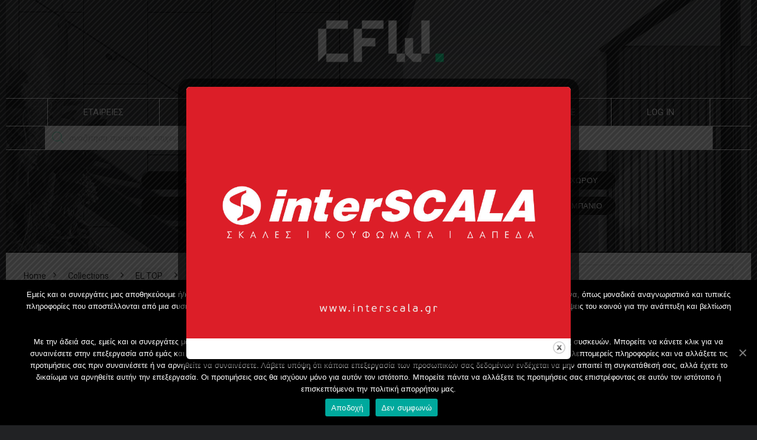

--- FILE ---
content_type: text/html; charset=UTF-8
request_url: https://cfw.gr/product/eltop-melamini-smart-m025-central-manhattan/
body_size: 93548
content:
<!DOCTYPE html>
<!--[if IE 8]>    <html class="ie8" lang="en-US"> <![endif]-->
<!--[if IE 9]>    <html class="ie9" lang="en-US"> <![endif]-->
<!--[if (gt IE 9)|!(IE)] lang="en-US"><![endif]-->
<html lang="en-US">
<head>
<meta charset="UTF-8" />
<meta name="viewport" content="width=device-width, initial-scale=1.0" />
<!-- feeds & pingback -->
<link rel="profile" href="http://gmpg.org/xfn/11" />
<link rel="pingback" href="https://cfw.gr/xmlrpc.php" />
<script>var et_site_url='https://cfw.gr';var et_post_id='28270';function et_core_page_resource_fallback(a,b){"undefined"===typeof b&&(b=a.sheet.cssRules&&0===a.sheet.cssRules.length);b&&(a.onerror=null,a.onload=null,a.href?a.href=et_site_url+"/?et_core_page_resource="+a.id+et_post_id:a.src&&(a.src=et_site_url+"/?et_core_page_resource="+a.id+et_post_id))}
</script><meta name='robots' content='index, follow, max-image-preview:large, max-snippet:-1, max-video-preview:-1' />

		<!-- Meta Tag Manager -->
		<meta property="fb:app_id" content="223198000470387" />
		<!-- / Meta Tag Manager -->

	<!-- This site is optimized with the Yoast SEO Premium plugin v20.0 (Yoast SEO v20.0) - https://yoast.com/wordpress/plugins/seo/ -->
	<title>Μελαμίνη Smart M025 Central Manhattan - CFW - Connect Furniture &amp; Wood</title><style id="rocket-critical-css">ul{box-sizing:border-box}:root{--wp--preset--font-size--normal:16px;--wp--preset--font-size--huge:42px}.screen-reader-text{border:0;clip:rect(1px,1px,1px,1px);-webkit-clip-path:inset(50%);clip-path:inset(50%);height:1px;margin:-1px;overflow:hidden;padding:0;position:absolute;width:1px;word-wrap:normal!important}#cookie-notice{position:fixed;min-width:100%;height:auto;z-index:100000;font-size:13px;letter-spacing:0;line-height:20px;left:0;text-align:center;font-weight:400;font-family:-apple-system,BlinkMacSystemFont,Arial,Roboto,"Helvetica Neue",sans-serif}#cookie-notice,#cookie-notice *{-webkit-box-sizing:border-box;-moz-box-sizing:border-box;box-sizing:border-box}#cookie-notice.cn-animated{-webkit-animation-duration:.5s!important;animation-duration:.5s!important;-webkit-animation-fill-mode:both;animation-fill-mode:both}#cookie-notice .cookie-notice-container{display:block}.cn-position-bottom{bottom:0}.cookie-notice-container{padding:15px 30px;text-align:center;width:100%;z-index:2}.cn-close-icon{position:absolute;right:15px;top:50%;margin-top:-10px;width:15px;height:15px;opacity:.5;padding:10px;outline:0}.cn-close-icon:after,.cn-close-icon:before{position:absolute;content:' ';height:15px;width:2px;top:3px;background-color:#fff}.cn-close-icon:before{transform:rotate(45deg)}.cn-close-icon:after{transform:rotate(-45deg)}#cookie-notice .cn-button{margin:0 0 0 10px;border:none}.cn-button{font-family:-apple-system,BlinkMacSystemFont,Arial,Roboto,"Helvetica Neue",sans-serif;font-weight:400;font-size:13px;letter-spacing:.25px;line-height:20px;margin:0;padding:0;text-align:center;text-transform:none;display:inline-block;touch-action:manipulation;white-space:nowrap;outline:0;box-shadow:none;text-shadow:none;border:none;-webkit-border-radius:3px;-moz-border-radius:3px;border-radius:3px}.cn-button.bootstrap{text-decoration:none;padding:8.5px 10px;line-height:1}.cn-button.bootstrap{color:#fff;background:#00a99d}.cn-text-container{margin:0 0 6px 0}.cn-buttons-container,.cn-text-container{display:inline-block}#cookie-notice.cookie-notice-visible.cn-effect-fade{-webkit-animation-name:fadeIn;animation-name:fadeIn}#cookie-notice.cn-effect-fade{-webkit-animation-name:fadeOut;animation-name:fadeOut}@-webkit-keyframes fadeIn{from{opacity:0}to{opacity:1}}@keyframes fadeIn{from{opacity:0}to{opacity:1}}@-webkit-keyframes fadeOut{from{opacity:1}to{opacity:0}}@keyframes fadeOut{from{opacity:1}to{opacity:0}}@media all and (max-width:900px){.cookie-notice-container #cn-notice-text{display:block}.cookie-notice-container #cn-notice-buttons{display:block}#cookie-notice .cn-button{margin:0 5px 5px 5px}}@media all and (max-width:480px){.cookie-notice-container{padding:15px 25px}}@keyframes fadeOut{0%{opacity:1}100%{opacity:0}}@-webkit-keyframes fadeIn{from{opacity:0}to{opacity:1}}@keyframes fadeIn{from{opacity:0}to{opacity:1}}@-webkit-keyframes fadeOut{from{opacity:1}to{opacity:0}}@keyframes fadeOut{from{opacity:1}to{opacity:0}}.wpss_social_share_buttons{margin:14px 0px;clear:both;visibility:hidden}@-ms-viewport{width:device-width}.wp-social-login-provider-list{padding:10px}.wp-social-login-provider-list a{text-decoration:none}.wp-social-login-provider-list img{border:0}.slick-slider{position:relative;display:block;-moz-box-sizing:border-box;box-sizing:border-box;-webkit-touch-callout:none;-ms-touch-action:pan-y;touch-action:pan-y}.slick-list{position:relative;display:block;overflow:hidden;margin:0;padding:0}.slick-slider .slick-list,.slick-slider .slick-track{-webkit-transform:translate3d(0,0,0);-moz-transform:translate3d(0,0,0);-ms-transform:translate3d(0,0,0);-o-transform:translate3d(0,0,0);transform:translate3d(0,0,0)}.slick-track{position:relative;top:0;left:0;display:block}.slick-track::after,.slick-track::before{display:table;content:''}.slick-track::after{clear:both}.slick-slide{display:none;float:left;height:100%;min-height:1px}.slick-slide img{display:block}.slick-initialized .slick-slide{display:block}@keyframes fadeIn{0%{opacity:0}to{opacity:1}}@keyframes fadeOut{0%{opacity:1}to{opacity:0}}.slick-initialized{visibility:visible;opacity:1}.slick-prev,.slick-next{font-size:0;line-height:0;position:absolute;top:50%;display:block;width:20px;height:20px;padding:0;-webkit-transform:translate(0,-50%);-ms-transform:translate(0,-50%);transform:translate(0,-50%);color:transparent;border:none;outline:none;background:transparent}.slick-prev.slick-disabled:before{opacity:.25}.slick-prev:before,.slick-next:before{font-family:'slick';font-size:20px;line-height:1;opacity:.75;color:white;-webkit-font-smoothing:antialiased;-moz-osx-font-smoothing:grayscale}.slick-prev{left:-25px}.slick-next{right:-25px}.slick-slider{position:relative;display:block;box-sizing:border-box;-webkit-touch-callout:none;-ms-touch-action:pan-y;touch-action:pan-y}.slick-list{position:relative;display:block;overflow:hidden;margin:0;padding:0}.slick-slider .slick-track,.slick-slider .slick-list{-webkit-transform:translate3d(0,0,0);-moz-transform:translate3d(0,0,0);-ms-transform:translate3d(0,0,0);-o-transform:translate3d(0,0,0);transform:translate3d(0,0,0)}.slick-track{position:relative;top:0;left:0;display:block;margin-left:auto;margin-right:auto}.slick-track:before,.slick-track:after{display:table;content:''}.slick-track:after{clear:both}.slick-slide{display:none;float:left;height:100%;min-height:1px}.slick-slide img{display:block}.slick-initialized .slick-slide{display:block}@font-face{font-family:'fontelloq';src:url(https://cfw-1aea1.kxcdn.com/wp-content/plugins/twist/assets/fonts/fontello.eot?46041983);src:url(https://cfw-1aea1.kxcdn.com/wp-content/plugins/twist/assets/fonts/fontello.eot?46041983#iefix) format('embedded-opentype'),url(https://cfw-1aea1.kxcdn.com/wp-content/plugins/twist/assets/fonts/fontello.woff2?46041983) format('woff2'),url(https://cfw-1aea1.kxcdn.com/wp-content/plugins/twist/assets/fonts/fontello.woff?46041983) format('woff'),url(https://cfw-1aea1.kxcdn.com/wp-content/plugins/twist/assets/fonts/fontello.ttf?46041983) format('truetype'),url(https://cfw-1aea1.kxcdn.com/wp-content/plugins/twist/assets/fonts/fontello.svg?46041983#fontello) format('svg');font-weight:normal;font-style:normal}.wpgs-wrapper [class^="icon-"]:before{font-family:"fontelloq";font-style:normal;font-weight:normal;speak:none;display:inline-block;text-decoration:inherit;width:1em;margin-right:.2em;text-align:center;font-variant:normal;text-transform:none;line-height:1em;margin-left:.2em;-webkit-font-smoothing:antialiased;-moz-osx-font-smoothing:grayscale}.wpgs-wrapper .icon-resize-full-alt:before{content:'\e803'}.wpgs-wrapper .slick-prev:before,.wpgs-wrapper .slick-next:before{font-family:"fontelloq"}.wpgs-image .slick-prev,.wpgs-image .slick-next{width:40px;height:40px;text-align:center;line-height:54px;opacity:0;z-index:1}.slick-prev.slick-disabled:before{opacity:1}.woocommerce-product-gallery__lightbox{position:absolute;top:0;right:0;padding:6px;font-size:20px;background:#ddd;color:#000}.wpgs_image{position:relative;padding:0px!important}.wpgs-wrapper{overflow:hidden}.woocommerce-product-gallery__lightbox{opacity:0;display:none}.images.wpgs-wrapper{padding-bottom:35px}.woocommerce-product-gallery__image .woocommerce-product-gallery__lightbox{opacity:1;display:block}.slick-disabled{display:none!important}.slick-prev:before,.slick-next:before{opacity:1}.images.wpgs-wrapper .wpgs-image{margin-bottom:10px}.zoom_w{width:100%}.woocommerce div.product div.images .woocommerce-product-gallery__image a{z-index:999}.woocommerce-product-gallery{display:block!important}.dgwt-wcas-search-wrapp{position:relative;line-height:100%;display:block;color:#444;min-width:230px;width:100%;text-align:left;margin:0 auto;-webkit-box-sizing:border-box;-moz-box-sizing:border-box;box-sizing:border-box}.dgwt-wcas-suggestions-wrapp{background:#fff none repeat scroll 0 0;border:1px solid #ddd;border-top:none;padding:0;margin:0;-webkit-box-sizing:border-box;-moz-box-sizing:border-box;box-sizing:border-box;overflow-y:auto}.dgwt-wcas-search-wrapp *{-webkit-box-sizing:border-box;-moz-box-sizing:border-box;box-sizing:border-box}.dgwt-wcas-search-form{margin:0;padding:0;width:100%}.dgwt-wcas-details-wrapp{background:#fff none repeat scroll 0 0;border:1px solid #ddd;border-top:none;border-left:none;padding:0;width:300px;-webkit-box-sizing:border-box;-moz-box-sizing:border-box;box-sizing:border-box;z-index:100;min-height:340px}input[type=search].dgwt-wcas-search-input{-webkit-box-shadow:none;box-shadow:none;margin:0;-webkit-appearance:textfield;text-align:left}[type=search].dgwt-wcas-search-input::-ms-clear{display:none}[type=search].dgwt-wcas-search-input::-webkit-search-decoration{-webkit-appearance:none}[type=search].dgwt-wcas-search-input::-webkit-search-cancel-button{display:none}.dgwt-wcas-ico-magnifier{bottom:0;left:0;margin:auto;position:absolute;right:0;top:0;height:65%;display:block}.dgwt-wcas-preloader{height:100%;position:absolute;right:0;top:0;width:40px;z-index:1;background-repeat:no-repeat;background-position:right 15px center;background-size:auto 44%}.screen-reader-text{clip:rect(1px,1px,1px,1px);height:1px;overflow:hidden;position:absolute!important;width:1px}.dgwt-wcas-sf-wrapp:after,.dgwt-wcas-sf-wrapp:before{content:"";display:table}.dgwt-wcas-sf-wrapp:after{clear:both}.dgwt-wcas-sf-wrapp{zoom:1;width:100%;margin:0;position:relative;background:0 0}.dgwt-wcas-sf-wrapp input[type=search].dgwt-wcas-search-input{width:100%;height:40px;font-size:14px;line-height:100%;padding:10px 15px;margin:0;background:#fff;border:1px solid #ddd;border-radius:3px;-webkit-border-radius:3px;-webkit-appearance:none;box-sizing:border-box}.dgwt-wcas-sf-wrapp input[type=search].dgwt-wcas-search-input::-webkit-input-placeholder{color:#999;font-weight:400;font-style:italic;line-height:normal}.dgwt-wcas-sf-wrapp input[type=search].dgwt-wcas-search-input:-moz-placeholder{color:#999;font-weight:400;font-style:italic;line-height:normal}.dgwt-wcas-sf-wrapp input[type=search].dgwt-wcas-search-input::-moz-placeholder{color:#999;font-weight:400;font-style:italic;line-height:normal}.dgwt-wcas-sf-wrapp input[type=search].dgwt-wcas-search-input:-ms-input-placeholder{color:#999;font-weight:400;font-style:italic;line-height:normal}.dgwt-wcas-ico-magnifier{fill:#fff}.dgwt-wcas-no-submit .dgwt-wcas-ico-magnifier{height:50%;margin:auto;max-height:20px;width:100%;max-width:20px;left:12px;right:auto;opacity:.5;fill:#000}.dgwt-wcas-no-submit .dgwt-wcas-sf-wrapp input[type=search].dgwt-wcas-search-input{padding:10px 15px 10px 40px}html,body,div,span,iframe,h1,h2,h3,p,a,img,strong,b,i,ul,li,form,label,aside,header,nav,section{margin:0;padding:0;border:0;font-size:100%;font:inherit;vertical-align:baseline}aside,header,nav,section{display:block}ul{list-style:none}*{-webkit-box-sizing:border-box;box-sizing:border-box}body{background-color:#fff;color:#000;font-size:15px;font-family:Roboto,"Helvetica Neue",-apple-system,system-ui,BlinkMacSystemFont,"Segoe UI",Oxygen-Sans,sans-serif}a{text-decoration:none}button{outline:none}h3 a{color:#111;text-decoration:none}h1,h2,h3{font-weight:700;color:#111111}h1{font-size:28px;line-height:34px;margin:10px 0 30px 0}h2{font-size:24px;line-height:30px;margin:10px 0 30px 0}h3{font-size:21px;line-height:28px;margin:10px 0 25px 0}.post p{margin:0 0 31px 0}.post strong{font-weight:bold}.post{font-size:16px;line-height:28px;color:#333}img{max-width:100%;height:auto;vertical-align:top;border:0}.screen-reader-text{border:0;clip:rect(1px,1px,1px,1px);clip-path:inset(50%);height:1px;margin:-1px;overflow:hidden;padding:0;position:absolute!important;width:1px;word-wrap:normal!important}.clearfix:before,.clearfix:after{content:"";display:table}.clearfix:after{clear:both}.heartplus:before,.icon-search-onclick:before{font-family:rhicons}#main_header{width:100%;position:relative;z-index:1000}.responsive_nav_wrap{display:none;position:relative;width:100%}header .logo-section{padding:15px 0;overflow:visible}header .mediad img{max-width:100%!important;height:auto!important}.icon-search-onclick:before{content:"\f002"}button.icon-search-onclick i{font-size:20px!important}button.icon-search-onclick:before{display:none}form.search-form{padding:0;border:none;position:relative;width:auto;display:flex;margin:0;max-width:100%}form.search-form input[type="text"]{border:1px solid #e1e1e1;height:38px;background-color:#fff;padding:2px 45px 2px 12px}form.search-form [type="submit"]{border:none;padding:0 16px;line-height:38px;height:38px;vertical-align:middle;position:absolute;top:0;right:0}.search-header-contents{width:100%;background-color:#fff;box-shadow:0 2px 5px rgba(0,0,0,.15);position:absolute;left:0;top:100%;right:0;opacity:0;visibility:hidden;z-index:9999999;border-top:4px solid #43c801;padding:44px 34px;text-align:center}.search-header-contents .re-aj-search-wrap{max-width:1200px;margin:0 auto}@media screen and (min-width:1100px){.search-header-contents{padding:35px}}.search-header-contents .search-form{width:100%;max-width:1200px}.search-header-contents form.search-form input[type="text"]{width:100%;height:48px;line-height:48px;font-size:18px;padding:2px 37px 2px 15px}.search-header-contents form.search-form [type="submit"]{line-height:48px;height:48px}.re-aj-search-wrap{opacity:0;transform:translate3d(0,-10px,0);-webkit-backface-visibility:hidden}.main-nav{background:#fcfcfc}.main-nav.white_style{border-top:1px solid #eee;border-bottom:1px solid #eee}.main-nav:after{content:'';display:table;clear:both}#slide-menu-mobile{display:none}.rh-boxed-container .rh-outer-wrap{box-shadow:0 0 20px 0 rgba(0,0,0,.1);margin:0 auto;width:1260px;background:#fff}.rh-container{margin:0 auto;border:none;background:none transparent;width:1200px;box-shadow:none;position:relative;clear:both;padding:0}body .elementor-section.elementor-section-boxed>.elementor-container{max-width:1200px;margin:0 auto}.rh-content-wrap{padding-top:20px;padding-bottom:20px}.main-side{width:840px;float:left;position:relative}.main-side{min-height:500px}.sidebar{width:336px;float:right;overflow:hidden}@media screen and (max-width:1279px) and (min-width:1141px){.rh-boxed-container .rh-outer-wrap{width:1120px}.rh-container{width:1080px}body .elementor-section.elementor-section-boxed>.elementor-container{max-width:1080px}.main-side{width:755px}.sidebar{width:300px}}@media (max-width:1140px){.rh-boxed-container .rh-outer-wrap{width:100%}}@media (max-width:1140px) and (min-width:1024px){.rh-container{width:980px}body .elementor-section.elementor-section-boxed>.elementor-container{max-width:980px}.main-side{width:655px}.sidebar{width:300px}}@media (max-width:1024px){.responsive_nav_wrap{display:block}}@media (max-width:1023px) and (min-width:768px){.rh-container,.main-side:not(.full_width){width:740px;float:none;margin:0 auto;clear:both}body .elementor-section.elementor-section-boxed>.elementor-container{max-width:740px}.sidebar{width:740px;border:none;clear:both;float:none;-webkit-column-count:2;-webkit-column-gap:20px;-moz-column-count:2;-moz-column-gap:20px;column-count:2;column-gap:20px}.sidebar .widget{margin:0 0 20px 0;clear:none;-webkit-column-break-inside:avoid;-moz-column-break-inside:avoid;column-break-inside:avoid;-webkit-column-width:350px;transform:translateZ(0);column-width:350px}}@media (max-width:1023px){.sidebar{margin:30px auto 0 auto}}@media (max-width:767px){body .elementor-section.elementor-section-boxed>.elementor-container,.sidebar,.main-side{width:100%;float:none;display:block}.rh-container{width:100%;padding-left:15px;padding-right:15px}.main-nav .rh-container{padding:0}.responsive_nav_wrap{display:block}}@media (max-width:479px){.main-side{border:none;box-shadow:none;padding:0}body:not(.dark_body):not(.page-template-template-systempages){background:#fff!important}}.re_title_inmodal{font-weight:normal;font-size:25px;text-align:center;padding:5px 0 15px;position:relative}.post{margin-bottom:15px;counter-reset:wpsmtop;word-wrap:break-word}.widget{margin-bottom:35px;clear:both;overflow:hidden}.sidebar .widget.widget_text{overflow:visible}.widget:last-child{border-bottom:none}.widget .title{position:relative;border-bottom:1px solid #ddd;padding-bottom:15px;font-weight:normal;font-size:17px;line-height:22px;color:#111;margin:0 0 22px 0}.widget .title:after{content:' ';width:75px;border-bottom:2px solid #111;display:block;position:absolute;bottom:-1px}.widget p{font-size:14px;margin-bottom:12px;line-height:20px}.textwidget h1,.textwidget h3{margin-bottom:15px}#topcontrol{-webkit-transform-style:preserve-3d;transform-style:preserve-3d;backface-visibility:hidden;z-index:1008;background:rgba(0,0,0,0.4);border-radius:5px 0 0 5px;position:fixed;bottom:125px;right:0;overflow:auto;font-size:16px;line-height:32px;height:32px;width:32px;color:#fff!important;text-align:center;opacity:0}.alignright{display:inline;float:right;margin-left:2em;margin-bottom:2em}.flowhidden{overflow:hidden}.text-center{text-align:center}.fontbold{font-weight:bold}.lineheight15{line-height:15px}.floatleft{float:left}.floatright{float:right}.ml5{margin-left:5px!important}.mb5{margin-bottom:5px!important}.mb10{margin-bottom:10px!important}.mb15{margin-bottom:15px!important}.mb20{margin-bottom:20px!important}.mb30{margin-bottom:30px!important}.pt0{padding-top:0!important}.pr5{padding-right:5px!important}.pl5{padding-left:5px!important}.pb0{padding-bottom:0px!important}.pb5{padding-bottom:5px!important}.pt0{padding-top:0px!important}.re-form-input{width:100%;padding:12px 10px!important;height:auto;font-size:15px;margin-bottom:5px;max-width:100%}.re-form-group>label{display:block;font-weight:bold;font-size:14px;margin-bottom:7px}input[type="text"],textarea,input[type="password"]{box-sizing:border-box;outline:0;padding:9px 10px;color:#444;background:none #fff;border:1px solid #ccc;line-height:18px;font-weight:normal;font-size:15px;line-height:18px;-webkit-appearance:none}.heartplus:before{content:"\e86d";line-height:25px;display:inline-block}.heart_thumb_wrap .heartplus{color:#666;margin:0 3px;text-align:center;display:inline-block;vertical-align:middle;font-size:1em;border-radius:4px;outline:none;line-height:27px}.heart_thumb_wrap .thumbscount{color:#555;margin:0 3px}.heart_thumb_wrap .heartplus:before{content:"\f004"}.thumbscount{font-size:12px;line-height:29px;margin:0 0 0 8px;display:inline-block;color:#67a827}.wishremovedwrap,.wishaddedwrap{display:none}img.lazyloaded{opacity:1}.wpsm-button.rehub_main_btn{font-weight:bold;font-size:16px;line-height:17px;padding:0.65em 1.1em;color:#ffffff!important;text-transform:uppercase;position:relative;text-align:center;border:none;text-decoration:none;display:inline-block}.wpsm-button.rehub_main_btn{font-weight:bold;font-size:17px;line-height:17px;padding:10px 20px}.price_for_grid{min-height:32px}.dl-menuwrapper button{border:none;width:48px;height:53px;overflow:hidden;position:relative;outline:none;background:transparent}.dl-menuwrapper button i{color:#111;font-size:36px}.dl-menuwrapper button svg line{stroke:#111;stroke-width:2;stroke-dasharray:26;animation:svglineltr 1s linear}#mobile-menu-icons{padding-right:7px}@keyframes svglineltr{0%{stroke-dashoffset:26}100%{stroke-dashoffset:0}}#rehub-login-popup-block{display:none}.rehub-login-popup-footer{margin:0 -22px;padding:22px 10px 0 10px;text-align:center;border-top:1px solid #ddd}.rh-flex-center-align{display:-webkit-flex;-webkit-align-items:center;align-items:center;display:-ms-flexbox;display:flex;-ms-flex-align:center;-webkit-box-align:center;flex-direction:row}.rh-flex-right-align{margin-left:auto}@keyframes fadeOut{0%{opacity:1}100%{opacity:0}}.wpsm-button{display:inline-block;white-space:nowrap;text-align:center;outline:none;background:#aaaaaa;text-decoration:none;border:1px solid #7e7e7e;color:#fff;font-weight:bold;padding:4px 10px;line-height:0.8em;text-decoration:none;white-space:normal;text-shadow:0 1px 0 rgba(0,0,0,0.25);box-shadow:0 1px 2px rgba(0,0,0,0.2);position:relative;font-size:15px;box-sizing:border-box;font-style:normal}@media screen and (max-width:1023px){header .logo-section{margin:0 auto;padding:5px 0}}@media screen and (max-width:1023px) and (min-width:768px){header .mediad{max-width:100%!important;float:none;margin:0 auto 15px auto!important;text-align:center}header .mediad img{max-width:100%}}@media screen and (max-width:767px){header .mediad{max-width:100%!important;float:none!important;margin:15px auto 0 auto!important;text-align:center!important}header .mediad{width:100%!important;float:none;margin:0 auto}header .mediad img{max-width:100%}}@font-face{font-family:'rhicons';src:url(https://cfw-1aea1.kxcdn.com/wp-content/themes/rehub-theme/fonts/rhicons.woff2?leryx9) format('woff2'),url(https://cfw-1aea1.kxcdn.com/wp-content/themes/rehub-theme/fonts/rhicons.ttf?leryx9) format('truetype'),url(https://cfw-1aea1.kxcdn.com/wp-content/themes/rehub-theme/fonts/rhicons.woff?leryx9) format('woff'),url(https://cfw-1aea1.kxcdn.com/wp-content/themes/rehub-theme/fonts/rhicons.svg?leryx9#rhicons) format('svg');font-weight:normal;font-style:normal;font-display:swap}.rhicon{font-family:'rhicons'!important;speak:never;font-style:normal;font-weight:normal;font-variant:normal;text-transform:none;line-height:1;-webkit-font-smoothing:antialiased;-moz-osx-font-smoothing:grayscale}.rhi-chevron-up:before{content:"\f077"}.rhi-angle-right:before{content:"\f105"}.rhi-search:before{content:"\f002"}.single-product .post{overflow:visible}.summary .product_meta{font-size:12px;line-height:18px;clear:both}.woocommerce div.product{position:relative}.woocommerce div.product .product_title{clear:none;margin:0 0 15px 0;padding:0}.woocommerce-product-gallery{margin-bottom:30px;position:relative;clear:both}.woocommerce .woocommerce-product-gallery img{display:inline-block;width:100%;height:auto;vertical-align:middle}.entry-summary .product_meta>span{display:block}.woo_default_w_sidebar div.summary{float:right;width:48%;margin-bottom:2em}.woo-image-part{position:relative}.woo_default_w_sidebar .woo-image-part{width:48%;float:left}.woocommerce div.product div.summary p{margin:0}.woocommerce div.product .summary .price{overflow:hidden;font-weight:normal;font-size:1.5em;letter-spacing:-0.5px;padding:0 0 15px 0;margin:0}.woocommerce div.product .woocommerce-tabs .panel{margin:0 0 2em;padding:0 0 15px 0;border-bottom:1px solid #e0dadf}.woo_compact_grid .heartplus span{display:none}.clear{clear:both;height:0}nav.woocommerce-breadcrumb{font-size:14px;margin:5px 0 30px 0;line-height:18px}nav.woocommerce-breadcrumb a{text-decoration:none;color:#111}.woocommerce-breadcrumb span.delimiter{margin:0 12px}.woocommerce-breadcrumb span.delimiter+a{padding:5px 8px;background-color:#f5f5f5;border-radius:3px;color:#111!important;display:inline-block;margin-bottom:5px}.re_wooinner_title_compact{margin:0;overflow:hidden}.woo-button-actions-area .heartplus{float:left;font-size:14px;background:none transparent;padding:7px;border:1px solid transparent;font-weight:normal;box-shadow:none;border-radius:3px!important;line-height:14px;color:#333;margin:0}.woo-button-actions-area .heartplus:before{line-height:14px;font-size:16px}.woo-button-actions-area .thumbscount{position:absolute;top:-5px;right:-10px;border-radius:10px;border:none;color:#fff!important;display:inline-block;font-size:9px;line-height:16px;padding:0 6px;text-align:center;vertical-align:middle;background:#c00;opacity:0}.woo-button-actions-area .heart_thumb_wrap{display:inline-block;position:relative;float:left;margin-right:5px}.woo-button-actions-area{overflow:hidden;padding-top:5px}@media screen and (max-width:1023px){.woocommerce .woocommerce-product-gallery img{width:auto}}@media screen and (max-width:1023px) and (min-width:768px){.woo_default_w_sidebar .woo-image-part,.woo_default_w_sidebar div.summary{width:48%;margin-bottom:20px}.re_wooinner_cta_wrapper{float:none;width:100%;clear:both;margin-bottom:25px}}@media only screen and (max-width:767px) and (min-width:480px){.woo-image-part,.woocommerce div.product div.summary,.re_wooinner_cta_wrapper,.re_wooinner_info{clear:both;float:none!important;width:100%!important}.re_wooinner_info{margin-bottom:25px}}@media only screen and (max-width:479px){.woo-image-part{margin:0 0 15px 0}.woo-image-part,.woocommerce div.product div.summary,.re_wooinner_cta_wrapper,.re_wooinner_info{clear:both;float:none!important;width:100%!important}.re_wooinner_info{margin-bottom:25px}}.fas{-moz-osx-font-smoothing:grayscale;-webkit-font-smoothing:antialiased;display:inline-block;font-style:normal;font-variant:normal;text-rendering:auto;line-height:1}.fa-sort-down:before{content:"\f0dd"}@font-face{font-family:"Font Awesome 5 Free";font-style:normal;font-weight:300;src:url(https://cfw-1aea1.kxcdn.com/wp-content/plugins/wc-frontend-manager/assets/fonts/font-awesome/webfonts/fa-light-300.eot);src:url(https://cfw-1aea1.kxcdn.com/wp-content/plugins/wc-frontend-manager/assets/fonts/font-awesome/webfonts/fa-light-300.eot?#iefix)format("embedded-opentype"),url(https://cfw-1aea1.kxcdn.com/wp-content/plugins/wc-frontend-manager/assets/fonts/font-awesome/webfonts/fa-light-300.woff2)format("woff2"),url(https://cfw-1aea1.kxcdn.com/wp-content/plugins/wc-frontend-manager/assets/fonts/font-awesome/webfonts/fa-light-300.woff)format("woff"),url(https://cfw-1aea1.kxcdn.com/wp-content/plugins/wc-frontend-manager/assets/fonts/font-awesome/webfonts/fa-light-300.ttf)format("truetype"),url(https://cfw-1aea1.kxcdn.com/wp-content/plugins/wc-frontend-manager/assets/fonts/font-awesome/webfonts/fa-light-300.svg#fontawesome)format("svg")}@font-face{font-family:'Font Awesome 5 Free';font-style:normal;font-weight:400;src:url(https://cfw-1aea1.kxcdn.com/wp-content/plugins/wc-frontend-manager/assets/fonts/font-awesome/webfonts/fa-regular-400.eot);src:url(https://cfw-1aea1.kxcdn.com/wp-content/plugins/wc-frontend-manager/assets/fonts/font-awesome/webfonts/fa-regular-400.eot?#iefix)format("embedded-opentype"),url(https://cfw-1aea1.kxcdn.com/wp-content/plugins/wc-frontend-manager/assets/fonts/font-awesome/webfonts/fa-regular-400.woff2)format("woff2"),url(https://cfw-1aea1.kxcdn.com/wp-content/plugins/wc-frontend-manager/assets/fonts/font-awesome/webfonts/fa-regular-400.woff)format("woff"),url(https://cfw-1aea1.kxcdn.com/wp-content/plugins/wc-frontend-manager/assets/fonts/font-awesome/webfonts/fa-regular-400.ttf)format("truetype"),url(https://cfw-1aea1.kxcdn.com/wp-content/plugins/wc-frontend-manager/assets/fonts/font-awesome/webfonts/fa-regular-400.svg#fontawesome)format("svg")}@font-face{font-family:'Font Awesome 5 Free';font-style:normal;font-weight:900;src:url(https://cfw-1aea1.kxcdn.com/wp-content/plugins/wc-frontend-manager/assets/fonts/font-awesome/webfonts/fa-solid-900.eot);src:url(https://cfw-1aea1.kxcdn.com/wp-content/plugins/wc-frontend-manager/assets/fonts/font-awesome/webfonts/fa-solid-900.eot?#iefix)format("embedded-opentype"),url(https://cfw-1aea1.kxcdn.com/wp-content/plugins/wc-frontend-manager/assets/fonts/font-awesome/webfonts/fa-solid-900.woff2)format("woff2"),url(https://cfw-1aea1.kxcdn.com/wp-content/plugins/wc-frontend-manager/assets/fonts/font-awesome/webfonts/fa-solid-900.woff)format("woff"),url(https://cfw-1aea1.kxcdn.com/wp-content/plugins/wc-frontend-manager/assets/fonts/font-awesome/webfonts/fa-solid-900.ttf)format("truetype"),url(https://cfw-1aea1.kxcdn.com/wp-content/plugins/wc-frontend-manager/assets/fonts/font-awesome/webfonts/fa-solid-900.svg#fontawesome)format("svg")}.fas{font-family:'Font Awesome 5 Free';font-weight:900}#cboxOverlay,#cboxWrapper,#colorbox{position:absolute;top:0;left:0;z-index:9999;overflow:hidden;-webkit-transform:translate3d(0,0,0)}#cboxWrapper{max-width:none}#cboxOverlay{position:fixed;width:100%;height:100%}#cboxBottomLeft,#cboxMiddleLeft{clear:left}#cboxContent{position:relative}#cboxTitle{margin:0}#cboxLoadingGraphic,#cboxLoadingOverlay{position:absolute;top:0;left:0;width:100%;height:100%}#cboxContent,#colorbox{box-sizing:content-box;-moz-box-sizing:content-box;-webkit-box-sizing:content-box}#cboxOverlay{background:#000;opacity:.9}#colorbox{outline:0}#cboxTopLeft{width:21px;height:21px;background:url(https://cfw-1aea1.kxcdn.com/wp-content/plugins/wc-frontend-manager/assets/images/colorbox/controls.png) no-repeat -101px 0}#cboxTopRight{width:21px;height:21px;background:url(https://cfw-1aea1.kxcdn.com/wp-content/plugins/wc-frontend-manager/assets/images/colorbox/controls.png) no-repeat -130px 0}#cboxBottomLeft{width:21px;height:21px;background:url(https://cfw-1aea1.kxcdn.com/wp-content/plugins/wc-frontend-manager/assets/images/colorbox/controls.png) no-repeat -101px -29px}#cboxBottomRight{width:21px;height:21px;background:url(https://cfw-1aea1.kxcdn.com/wp-content/plugins/wc-frontend-manager/assets/images/colorbox/controls.png) no-repeat -130px -29px}#cboxMiddleLeft{width:21px;background:url(https://cfw-1aea1.kxcdn.com/wp-content/plugins/wc-frontend-manager/assets/images/colorbox/controls.png) left top repeat-y}#cboxMiddleRight{width:21px;background:url(https://cfw-1aea1.kxcdn.com/wp-content/plugins/wc-frontend-manager/assets/images/colorbox/controls.png) right top repeat-y}#cboxTopCenter{height:21px;background:url(https://cfw-1aea1.kxcdn.com/wp-content/plugins/wc-frontend-manager/assets/images/colorbox/border.png) 0 0 repeat-x}#cboxBottomCenter{height:21px;background:url(https://cfw-1aea1.kxcdn.com/wp-content/plugins/wc-frontend-manager/assets/images/colorbox/border.png) 0 -29px repeat-x}#cboxContent{background:#fff;background-color:#fff!important;overflow:hidden;margin-top:0!important}#cboxTitle{position:absolute;bottom:4px;left:0;text-align:center;width:100%;color:#949494}#cboxCurrent{position:absolute;bottom:4px;left:58px;color:#949494}#cboxLoadingOverlay{background:url(https://cfw-1aea1.kxcdn.com/wp-content/plugins/wc-frontend-manager/assets/images/colorbox/loading_background.png) no-repeat center center}#cboxLoadingGraphic{background:url(https://cfw-1aea1.kxcdn.com/wp-content/plugins/wc-frontend-manager/assets/images/colorbox/loading.gif) no-repeat center center}#cboxNext,#cboxPrevious,#cboxSlideshow{border:0;padding:0;margin:0;overflow:visible;width:auto;background:0 0}#cboxSlideshow{position:absolute;bottom:4px;right:30px;color:#0092ef}#cboxPrevious{position:absolute;bottom:0;left:0;background:url(https://cfw-1aea1.kxcdn.com/wp-content/plugins/wc-frontend-manager/assets/images/colorbox/controls.png) no-repeat -75px 0;width:25px;height:25px;text-indent:-9999px}#cboxNext{position:absolute;bottom:0;left:27px;background:url(https://cfw-1aea1.kxcdn.com/wp-content/plugins/wc-frontend-manager/assets/images/colorbox/controls.png) no-repeat -50px 0;width:25px;height:25px;text-indent:-9999px}.wcfm_vendor_badges{display:block;margin-top:5px;margin-bottom:5px}.required{display:inline-block;color:red;margin-left:2px;font-weight:500}.wcfm-clearfix{clear:both}.wcfm_dashboard_item_title{font-weight:500;color:#17a2b8}.screen-reader-text{clip:rect(1px,1px,1px,1px);overflow:hidden;position:absolute!important;height:1px;width:1px}.wcfmmp_sold_by_wrapper{width:100%;display:block}.wcfmmp_sold_by_wrapper a{display:inline-block!important;color:#17a2b8!important;text-decoration:none!important}.wcfmmp_sold_by_container .wcfmmp-store-rating{overflow:hidden;position:relative;height:1.618em;line-height:1.618;font-size:1em;width:6em!important;font-family:'Font Awesome 5 Free'!important;font-weight:900}.wcfmmp_sold_by_container .wcfmmp-store-rating::before{content:"" "" "" "" "";opacity:.25;float:left;top:0;left:0;position:absolute;color:#adb5b6}.wcfmmp_sold_by_container .wcfmmp-store-rating span{overflow:hidden;float:left;top:0;left:0;position:absolute;padding-top:1.5em}.wcfmmp_sold_by_container .wcfmmp-store-rating span:before{content:"" "" "" "" "";top:0;position:absolute;left:0;color:#ff912c}.wcfmmp_sold_by_container .wcfmmp-store-rating,.wcfmmp_sold_by_container .wcfmmp-store-rating span{float:none!important}.wcfm_vendor_badges{display:block;margin-top:5px;margin-bottom:5px}.wcfmmp_sold_by_container_advanced{padding:5px;color:#666;border-radius:5px;-webkit-border-radius:5px;-moz-border-radius:5px;border:1px solid #dae2ed;margin-bottom:20px;display:inline-block;width:auto;min-width:250px}.wcfmmp_sold_by_container_advanced .wcfmmp_sold_by_label{color:#666;font-size:12px;margin-left:60px;font-style:italic;letter-spacing:2px;text-transform:lowercase}.wcfmmp_sold_by_container_advanced .wcfmmp_sold_by_label .wcfm_vendor_badges{display:inline-block;margin-bottom:0}.wcfmmp_sold_by_container_left{width:45px;display:inline-block;vertical-align:top;margin:5px}.wcfmmp_sold_by_container_right{display:inline-block}.wcfmmp_sold_by_container_left img{width:45px;border-radius:50%;display:inline-block!important;border:0}.wcfmmp_sold_by_container_advanced .wcfmmp_sold_by_wrapper .wcfmmp_sold_by_store{color:#333;line-height:25px;font-size:20px;display:block}.wcfmmp_sold_by_container_advanced .wcfmmp_sold_by_wrapper .wcfmmp_sold_by_store a{color:#333!important}.wcfmmp_sold_by_container_advanced .wcfmmp-store-rating,.wcfmmp_sold_by_container .wcfmmp-store-rating{overflow:hidden;position:relative;height:1.618em;line-height:1.618;font-size:1em;width:6em!important;font-family:'Font Awesome 5 Free'!important;font-weight:900}.wcfmmp_sold_by_container_advanced .wcfmmp-store-rating::before,.wcfmmp_sold_by_container .wcfmmp-store-rating::before{content:"" "" "" "" "";opacity:.25;float:left;top:0;left:0;position:absolute;color:#adb5b6}.wcfmmp_sold_by_container_advanced .wcfmmp-store-rating span,.wcfmmp_sold_by_container .wcfmmp-store-rating span{overflow:hidden;float:left;top:0;left:0;position:absolute;padding-top:1.5em}.wcfmmp_sold_by_container_advanced .wcfmmp-store-rating span:before,.wcfmmp_sold_by_container .wcfmmp-store-rating span:before{content:"" "" "" "" "";top:0;position:absolute;left:0;color:#FF912C}.wcfmmp_sold_by_container .wcfmmp-store-rating,.wcfmmp_sold_by_container .wcfmmp-store-rating span{margin:0!important}.products .wcfmmp_sold_by_container .wcfmmp-store-rating{display:none}.elementor-column-gap-default>.elementor-row>.elementor-column>.elementor-element-populated{padding:10px}@media (max-width:767px){.elementor-column{width:100%}}.elementor-screen-only,.screen-reader-text{position:absolute;top:-10000em;width:1px;height:1px;margin:-1px;padding:0;overflow:hidden;clip:rect(0,0,0,0);border:0}.elementor-clearfix:after{content:"";display:block;clear:both;width:0;height:0}.elementor{-webkit-hyphens:manual;-ms-hyphens:manual;hyphens:manual}.elementor *,.elementor :after,.elementor :before{-webkit-box-sizing:border-box;box-sizing:border-box}.elementor a{-webkit-box-shadow:none;box-shadow:none;text-decoration:none}.elementor img{height:auto;max-width:100%;border:none;-webkit-border-radius:0;border-radius:0;-webkit-box-shadow:none;box-shadow:none}:root{--page-title-display:block}h1.entry-title{display:var(--page-title-display)}.elementor-section{position:relative}.elementor-section .elementor-container{display:-webkit-box;display:-ms-flexbox;display:flex;margin-right:auto;margin-left:auto;position:relative}@media (max-width:1024px){.elementor-section .elementor-container{-ms-flex-wrap:wrap;flex-wrap:wrap}}.elementor-section.elementor-section-boxed>.elementor-container{max-width:1140px}.elementor-section.elementor-section-items-middle>.elementor-container{-webkit-box-align:center;-ms-flex-align:center;align-items:center}.elementor-row{width:100%;display:-webkit-box;display:-ms-flexbox;display:flex}@media (max-width:1024px){.elementor-row{-ms-flex-wrap:wrap;flex-wrap:wrap}}.elementor-widget-wrap{position:relative;width:100%;-ms-flex-wrap:wrap;flex-wrap:wrap;-ms-flex-line-pack:start;align-content:flex-start}.elementor:not(.elementor-bc-flex-widget) .elementor-widget-wrap{display:-webkit-box;display:-ms-flexbox;display:flex}.elementor-widget-wrap>.elementor-element{width:100%}.elementor-widget{position:relative}.elementor-widget:not(:last-child){margin-bottom:20px}.elementor-column{min-height:1px}.elementor-column,.elementor-column-wrap{position:relative;display:-webkit-box;display:-ms-flexbox;display:flex}.elementor-column-wrap{width:100%}.elementor-inner-section .elementor-column-gap-no .elementor-element-populated{padding:0}@media (min-width:768px){.elementor-column.elementor-col-100{width:100%}}@media (max-width:767px){.elementor-column{width:100%}}@media (min-width:1025px){#elementor-device-mode:after{content:"desktop"}}@media (min-width:768px) and (max-width:1024px){#elementor-device-mode:after{content:"tablet"}}@media (max-width:767px){#elementor-device-mode:after{content:"mobile"}}.elementor-heading-title{padding:0;margin:0;line-height:1}.elementor-widget-image{text-align:center}.elementor-widget-image .elementor-image>a{display:inline-block}.elementor-widget-image .elementor-image img{vertical-align:middle;display:inline-block}.slick-slider{-webkit-box-sizing:border-box;box-sizing:border-box;-webkit-touch-callout:none;-ms-touch-action:pan-y;touch-action:pan-y}.slick-list,.slick-slider{position:relative;display:block}.slick-list{overflow:hidden;margin:0;padding:0}.slick-slider .slick-list,.slick-slider .slick-track{-webkit-transform:translateZ(0);transform:translateZ(0)}.slick-track{position:relative;left:0;top:0;display:block}.slick-track:after,.slick-track:before{content:"";display:table}.slick-track:after{clear:both}.slick-slide{float:left;height:100%;min-height:1px;display:none}.slick-slide img{display:block}.slick-initialized .slick-slide{display:block}@media (max-width:767px){.elementor .elementor-hidden-phone{display:none}}@media (min-width:768px) and (max-width:1024px){.elementor .elementor-hidden-tablet{display:none}}@media (min-width:1025px){.elementor .elementor-hidden-desktop{display:none}}.elementor-33984 .elementor-element.elementor-element-39daca0d>.elementor-container{min-height:0px}.elementor-33984 .elementor-element.elementor-element-39daca0d>.elementor-container:after{content:"";min-height:inherit}.elementor-33984 .elementor-element.elementor-element-39daca0d{border-radius:0px 0px 0px 0px}.elementor-33984 .elementor-element.elementor-element-39daca0d{padding:0px 0px 0px 0px}.elementor-33984 .elementor-element.elementor-element-c5de164>.elementor-element-populated{padding:0px 0px 0px 0px}.elementor-33984 .elementor-element.elementor-element-7fd379d .elementor-menu-toggle{margin:0 auto}.elementor-33984 .elementor-element.elementor-element-17178d90>.elementor-widget-container{margin:0px 0px 0px 0px;padding:0px 0px 0px 0px}.elementor-33984 .elementor-element.elementor-element-2aba2533{text-align:center}.elementor-33984 .elementor-element.elementor-element-2aba2533 .elementor-image img{width:75%}.elementor-33984 .elementor-element.elementor-element-2aba2533>.elementor-widget-container{margin:0px 30px 0px 30px;padding:0px 30px 0px 30px}.elementor-33984 .elementor-element.elementor-element-1ff27c84>.elementor-element-populated{margin:0px 0px 0px 0px;padding:0px 0px 0px 0px}.elementor-33984 .elementor-element.elementor-element-780ccb8{text-align:center}.elementor-33984 .elementor-element.elementor-element-780ccb8 .elementor-heading-title{color:#FFFFFF}.elementor-33984 .elementor-element.elementor-element-654d5964{text-align:center}.elementor-33984 .elementor-element.elementor-element-654d5964 .elementor-heading-title{color:#FFFFFF;font-weight:300}.elementor-33984 .elementor-element.elementor-element-651c31cb>.elementor-widget-container{margin:0px 0px 0px 0px;padding:0px 0px 0px 0px}.elementor-33984 .elementor-element.elementor-element-20ab0d55 .elementor-menu-toggle{margin:0 auto}.elementor-33984 .elementor-element.elementor-element-20ab0d55 .elementor-nav-menu--main .elementor-item{color:#FFFFFF;padding-left:60px;padding-right:60px}.elementor-33984 .elementor-element.elementor-element-20ab0d55>.elementor-widget-container{padding:0px 0px 0px 0px;border-style:solid;border-width:1px 0px 1px 0px;border-color:#FFFFFF;border-radius:0px 0px 0px 0px}.elementor-33984 .elementor-element.elementor-element-613877cb>.elementor-container{max-width:1129px;min-height:0px}.elementor-33984 .elementor-element.elementor-element-613877cb{border-style:solid;border-width:0px 0px 1px 0px;border-color:#FFFFFF;margin-top:-21px;margin-bottom:0px;padding:0px 0px 0px 0px}.elementor-33984 .elementor-element.elementor-element-5c0c2ba6.elementor-column.elementor-element[data-element_type="column"]>.elementor-column-wrap.elementor-element-populated>.elementor-widget-wrap{align-content:center;align-items:center}.elementor-33984 .elementor-element.elementor-element-5c0c2ba6>.elementor-element-populated{margin:0px 0px 0px 0px;padding:0px 0px 0px 0px}.elementor-33984 .elementor-element.elementor-element-5a2015ca{padding:0px 0px 0px 0px}.elementor-33984 .elementor-element.elementor-element-39b396ff>.elementor-element-populated{padding:0px 0px 0px 0px}.elementor-33984 .elementor-element.elementor-element-2f6925bf .elementor-spacer-inner{height:10px}.elementor-33984 .elementor-element.elementor-element-6c6d4e20>.elementor-widget-container{margin:0px 0px 0px 0px;padding:0px 0px 0px 0px}.elementor-33984 .elementor-element.elementor-element-6296e68>.elementor-widget-container{margin:0px 0px 0px 0px;padding:0px 0px 0px 0px}@media (min-width:768px){.elementor-33984 .elementor-element.elementor-element-5c0c2ba6{width:100%}.elementor-33984 .elementor-element.elementor-element-39b396ff{width:100%}}@media (max-width:767px){.elementor-33984 .elementor-element.elementor-element-2aba2533>.elementor-widget-container{padding:0px 40px 0px 40px}}@font-face{font-family:eicons;src:url(https://cfw-1aea1.kxcdn.com/wp-content/plugins/elementor/assets/lib/eicons/fonts/eicons.eot?5.9.1);src:url(https://cfw-1aea1.kxcdn.com/wp-content/plugins/elementor/assets/lib/eicons/fonts/eicons.eot?5.9.1#iefix) format("embedded-opentype"),url(https://cfw-1aea1.kxcdn.com/wp-content/plugins/elementor/assets/lib/eicons/fonts/eicons.woff2?5.9.1) format("woff2"),url(https://cfw-1aea1.kxcdn.com/wp-content/plugins/elementor/assets/lib/eicons/fonts/eicons.woff?5.9.1) format("woff"),url(https://cfw-1aea1.kxcdn.com/wp-content/plugins/elementor/assets/lib/eicons/fonts/eicons.ttf?5.9.1) format("truetype"),url(https://cfw-1aea1.kxcdn.com/wp-content/plugins/elementor/assets/lib/eicons/fonts/eicons.svg?5.9.1#eicon) format("svg");font-weight:400;font-style:normal}[class^=eicon]{display:inline-block;font-family:eicons;font-size:inherit;font-weight:400;font-style:normal;font-variant:normal;line-height:1;text-rendering:auto;-webkit-font-smoothing:antialiased;-moz-osx-font-smoothing:grayscale}.eicon-menu-bar:before{content:'\e816'}@keyframes fadeIn{from{opacity:0}to{opacity:1}}.elementor-kit-1881{--e-global-color-primary:#6EC1E4;--e-global-color-secondary:#000000;--e-global-color-text:#7A7A7A;--e-global-color-accent:#61CE70;--e-global-typography-primary-font-family:"Roboto";--e-global-typography-primary-font-weight:600;--e-global-typography-secondary-font-family:"Roboto Slab";--e-global-typography-secondary-font-weight:400;--e-global-typography-text-font-family:"Roboto";--e-global-typography-text-font-weight:400;--e-global-typography-accent-font-family:"Roboto";--e-global-typography-accent-font-weight:500}.elementor-section.elementor-section-boxed>.elementor-container{max-width:1140px}.elementor-widget:not(:last-child){margin-bottom:20px}h1.entry-title{display:var(--page-title-display)}@media (max-width:1024px){.elementor-section.elementor-section-boxed>.elementor-container{max-width:1025px}}@media (max-width:767px){.elementor-section.elementor-section-boxed>.elementor-container{max-width:768px}}.elementor-item:after,.elementor-item:before{display:block;position:absolute}.elementor-item:not(:hover):not(:focus):not(.elementor-item-active):not(.highlighted):after,.elementor-item:not(:hover):not(:focus):not(.elementor-item-active):not(.highlighted):before{opacity:0}.e--pointer-underline .elementor-item:after,.e--pointer-underline .elementor-item:before{height:3px;width:100%;left:0;background-color:#55595c;z-index:2}.e--pointer-underline .elementor-item:after{content:"";bottom:0}.elementor-nav-menu--main .elementor-nav-menu a{padding:13px 20px}.elementor-nav-menu--main .elementor-nav-menu ul{position:absolute;width:12em;border-width:0;border-style:solid;padding:0}.elementor-nav-menu--main .elementor-nav-menu--dropdown .sub-arrow i{-webkit-transform:rotate(-90deg);-ms-transform:rotate(-90deg);transform:rotate(-90deg)}.elementor-nav-menu--layout-horizontal{display:-webkit-box;display:-ms-flexbox;display:flex}.elementor-nav-menu--layout-horizontal .elementor-nav-menu{display:-webkit-box;display:-ms-flexbox;display:flex;-ms-flex-wrap:wrap;flex-wrap:wrap}.elementor-nav-menu--layout-horizontal .elementor-nav-menu a{white-space:nowrap}.elementor-nav-menu__align-left .elementor-nav-menu{margin-right:auto;-webkit-box-pack:start;-ms-flex-pack:start;justify-content:flex-start}.elementor-nav-menu__align-center .elementor-nav-menu{margin-left:auto;margin-right:auto;-webkit-box-pack:center;-ms-flex-pack:center;justify-content:center}.elementor-widget-nav-menu .elementor-widget-container{display:-webkit-box;display:-ms-flexbox;display:flex;-webkit-box-orient:vertical;-webkit-box-direction:normal;-ms-flex-direction:column;flex-direction:column}.elementor-nav-menu{position:relative;z-index:2}.elementor-nav-menu:after{content:"\00a0";display:block;height:0;font:0/0 serif;clear:both;visibility:hidden;overflow:hidden}.elementor-nav-menu,.elementor-nav-menu li,.elementor-nav-menu ul{display:block;list-style:none;margin:0;padding:0;line-height:normal}.elementor-nav-menu ul{display:none}.elementor-nav-menu ul ul a{border-left:16px solid transparent}.elementor-nav-menu a,.elementor-nav-menu li{position:relative}.elementor-nav-menu li{border-width:0}.elementor-nav-menu a{display:-webkit-box;display:-ms-flexbox;display:flex;-webkit-box-align:center;-ms-flex-align:center;align-items:center}.elementor-nav-menu a{padding:10px 20px;line-height:20px}.elementor-nav-menu--indicator-classic .elementor-nav-menu .sub-arrow i:before{content:""}.elementor-nav-menu .sub-arrow{font-size:16px;line-height:1;padding:10px 0 10px 10px;margin-top:-10px;margin-bottom:-10px}.elementor-menu-toggle{display:-webkit-box;display:-ms-flexbox;display:flex;-webkit-box-align:center;-ms-flex-align:center;align-items:center;-webkit-box-pack:center;-ms-flex-pack:center;justify-content:center;font-size:22px;padding:.25em;border:0 solid;border-radius:3px;background-color:rgba(0,0,0,.05);color:#494c4f}.elementor-nav-menu--dropdown{background-color:#fff;font-size:13px}.elementor-nav-menu--dropdown.elementor-nav-menu__container{margin-top:10px;-webkit-transform-origin:top;-ms-transform-origin:top;transform-origin:top;overflow:auto}.elementor-nav-menu--dropdown.elementor-nav-menu__container .elementor-sub-item{font-size:.85em}.elementor-nav-menu--dropdown a{color:#494c4f;-webkit-box-pack:justify;-ms-flex-pack:justify;justify-content:space-between}ul.elementor-nav-menu--dropdown a{text-shadow:none;border-left:8px solid transparent}.elementor-nav-menu--toggle .elementor-menu-toggle:not(.elementor-active)+.elementor-nav-menu__container{-webkit-transform:scaleY(0);-ms-transform:scaleY(0);transform:scaleY(0);max-height:0}@media (min-width:1025px){.elementor-nav-menu--dropdown-tablet .elementor-menu-toggle,.elementor-nav-menu--dropdown-tablet .elementor-nav-menu--dropdown{display:none}}@media (max-width:1024px){.elementor-nav-menu--dropdown-tablet .elementor-nav-menu--main{display:none}}</style>
	<meta name="description" content="Μελαμίνη Smart M025 Central Manhattan - Αναζητήστε όλα τα προϊόντα απο όλες τις εταιρίες. Επικοινωνήστε απευθείας μαζι τους μέσω του cfw." />
	<link rel="canonical" href="https://cfw.gr/product/eltop-melamini-smart-m025-central-manhattan/" />
	<meta property="og:locale" content="en_US" />
	<meta property="og:type" content="article" />
	<meta property="og:title" content="Μελαμίνη Smart M025 Central Manhattan" />
	<meta property="og:description" content="Μελαμίνη Smart M025 Central Manhattan - Αναζητήστε όλα τα προϊόντα απο όλες τις εταιρίες. Επικοινωνήστε απευθείας μαζι τους μέσω του cfw." />
	<meta property="og:url" content="https://cfw.gr/product/eltop-melamini-smart-m025-central-manhattan/" />
	<meta property="og:site_name" content="CFW - Connect Furniture &amp; Wood" />
	<meta property="article:modified_time" content="2021-10-19T12:20:38+00:00" />
	<meta property="og:image" content="https://cfw.gr/wp-content/uploads/2021/10/M025_Central_Manhattan-dev.jpg" />
	<meta property="og:image:width" content="1024" />
	<meta property="og:image:height" content="1024" />
	<meta property="og:image:type" content="image/jpeg" />
	<meta name="twitter:card" content="summary_large_image" />
	<!-- / Yoast SEO Premium plugin. -->


<script type='application/javascript'  id='pys-version-script'>console.log('PixelYourSite Free version 11.1.3');</script>
<link rel='dns-prefetch' href='//static.addtoany.com' />
<link rel='dns-prefetch' href='//www.google.com' />
<link rel='dns-prefetch' href='//cdn.jsdelivr.net' />
<link href='https://fonts.gstatic.com' crossorigin rel='preconnect' />
<link rel="alternate" type="application/rss+xml" title="CFW - Connect Furniture &amp; Wood &raquo; Feed" href="https://cfw.gr/feed/" />
<!-- cfw.gr is managing ads with Advanced Ads 1.22.2 – https://wpadvancedads.com/ --><!--noptimize--><script>
						advanced_ads_ready=function(){var fns=[],listener,doc=typeof document==="object"&&document,hack=doc&&doc.documentElement.doScroll,domContentLoaded="DOMContentLoaded",loaded=doc&&(hack?/^loaded|^c/:/^loaded|^i|^c/).test(doc.readyState);if(!loaded&&doc){listener=function(){doc.removeEventListener(domContentLoaded,listener);window.removeEventListener("load",listener);loaded=1;while(listener=fns.shift())listener()};doc.addEventListener(domContentLoaded,listener);window.addEventListener("load",listener)}return function(fn){loaded?setTimeout(fn,0):fns.push(fn)}}();
						</script>
		<!--/noptimize--><style type="text/css">
img.wp-smiley,
img.emoji {
	display: inline !important;
	border: none !important;
	box-shadow: none !important;
	height: 1em !important;
	width: 1em !important;
	margin: 0 0.07em !important;
	vertical-align: -0.1em !important;
	background: none !important;
	padding: 0 !important;
}
</style>
	<link rel='preload'   href='https://cfw.gr/wp-includes/css/dist/block-library/style.min.css?ver=6.0.11' data-rocket-async="style" as="style" onload="this.onload=null;this.rel='stylesheet'" type='text/css' media='all' />
<link rel='preload'   href='https://cfw.gr/wp-content/plugins/buddypress/bp-members/css/blocks/member.min.css?ver=6.4.0' data-rocket-async="style" as="style" onload="this.onload=null;this.rel='stylesheet'" type='text/css' media='all' />
<link data-minify="1" rel='preload'   href='https://cfw.gr/wp-content/cache/min/1/wp-content/plugins/woocommerce/packages/woocommerce-blocks/build/vendors-style-5abc5e7eee24a789e84becda0a3d823e.css' data-rocket-async="style" as="style" onload="this.onload=null;this.rel='stylesheet'" type='text/css' media='all' />
<link data-minify="1" rel='preload'   href='https://cfw.gr/wp-content/cache/min/1/wp-content/plugins/woocommerce/packages/woocommerce-blocks/build/style-083822ff7282c7b2177a5fb6ac142d12.css' data-rocket-async="style" as="style" onload="this.onload=null;this.rel='stylesheet'" type='text/css' media='all' />
<style id='global-styles-inline-css' type='text/css'>
body{--wp--preset--color--black: #000000;--wp--preset--color--cyan-bluish-gray: #abb8c3;--wp--preset--color--white: #ffffff;--wp--preset--color--pale-pink: #f78da7;--wp--preset--color--vivid-red: #cf2e2e;--wp--preset--color--luminous-vivid-orange: #ff6900;--wp--preset--color--luminous-vivid-amber: #fcb900;--wp--preset--color--light-green-cyan: #7bdcb5;--wp--preset--color--vivid-green-cyan: #00d084;--wp--preset--color--pale-cyan-blue: #8ed1fc;--wp--preset--color--vivid-cyan-blue: #0693e3;--wp--preset--color--vivid-purple: #9b51e0;--wp--preset--gradient--vivid-cyan-blue-to-vivid-purple: linear-gradient(135deg,rgba(6,147,227,1) 0%,rgb(155,81,224) 100%);--wp--preset--gradient--light-green-cyan-to-vivid-green-cyan: linear-gradient(135deg,rgb(122,220,180) 0%,rgb(0,208,130) 100%);--wp--preset--gradient--luminous-vivid-amber-to-luminous-vivid-orange: linear-gradient(135deg,rgba(252,185,0,1) 0%,rgba(255,105,0,1) 100%);--wp--preset--gradient--luminous-vivid-orange-to-vivid-red: linear-gradient(135deg,rgba(255,105,0,1) 0%,rgb(207,46,46) 100%);--wp--preset--gradient--very-light-gray-to-cyan-bluish-gray: linear-gradient(135deg,rgb(238,238,238) 0%,rgb(169,184,195) 100%);--wp--preset--gradient--cool-to-warm-spectrum: linear-gradient(135deg,rgb(74,234,220) 0%,rgb(151,120,209) 20%,rgb(207,42,186) 40%,rgb(238,44,130) 60%,rgb(251,105,98) 80%,rgb(254,248,76) 100%);--wp--preset--gradient--blush-light-purple: linear-gradient(135deg,rgb(255,206,236) 0%,rgb(152,150,240) 100%);--wp--preset--gradient--blush-bordeaux: linear-gradient(135deg,rgb(254,205,165) 0%,rgb(254,45,45) 50%,rgb(107,0,62) 100%);--wp--preset--gradient--luminous-dusk: linear-gradient(135deg,rgb(255,203,112) 0%,rgb(199,81,192) 50%,rgb(65,88,208) 100%);--wp--preset--gradient--pale-ocean: linear-gradient(135deg,rgb(255,245,203) 0%,rgb(182,227,212) 50%,rgb(51,167,181) 100%);--wp--preset--gradient--electric-grass: linear-gradient(135deg,rgb(202,248,128) 0%,rgb(113,206,126) 100%);--wp--preset--gradient--midnight: linear-gradient(135deg,rgb(2,3,129) 0%,rgb(40,116,252) 100%);--wp--preset--duotone--dark-grayscale: url('#wp-duotone-dark-grayscale');--wp--preset--duotone--grayscale: url('#wp-duotone-grayscale');--wp--preset--duotone--purple-yellow: url('#wp-duotone-purple-yellow');--wp--preset--duotone--blue-red: url('#wp-duotone-blue-red');--wp--preset--duotone--midnight: url('#wp-duotone-midnight');--wp--preset--duotone--magenta-yellow: url('#wp-duotone-magenta-yellow');--wp--preset--duotone--purple-green: url('#wp-duotone-purple-green');--wp--preset--duotone--blue-orange: url('#wp-duotone-blue-orange');--wp--preset--font-size--small: 13px;--wp--preset--font-size--medium: 20px;--wp--preset--font-size--large: 36px;--wp--preset--font-size--x-large: 42px;}.has-black-color{color: var(--wp--preset--color--black) !important;}.has-cyan-bluish-gray-color{color: var(--wp--preset--color--cyan-bluish-gray) !important;}.has-white-color{color: var(--wp--preset--color--white) !important;}.has-pale-pink-color{color: var(--wp--preset--color--pale-pink) !important;}.has-vivid-red-color{color: var(--wp--preset--color--vivid-red) !important;}.has-luminous-vivid-orange-color{color: var(--wp--preset--color--luminous-vivid-orange) !important;}.has-luminous-vivid-amber-color{color: var(--wp--preset--color--luminous-vivid-amber) !important;}.has-light-green-cyan-color{color: var(--wp--preset--color--light-green-cyan) !important;}.has-vivid-green-cyan-color{color: var(--wp--preset--color--vivid-green-cyan) !important;}.has-pale-cyan-blue-color{color: var(--wp--preset--color--pale-cyan-blue) !important;}.has-vivid-cyan-blue-color{color: var(--wp--preset--color--vivid-cyan-blue) !important;}.has-vivid-purple-color{color: var(--wp--preset--color--vivid-purple) !important;}.has-black-background-color{background-color: var(--wp--preset--color--black) !important;}.has-cyan-bluish-gray-background-color{background-color: var(--wp--preset--color--cyan-bluish-gray) !important;}.has-white-background-color{background-color: var(--wp--preset--color--white) !important;}.has-pale-pink-background-color{background-color: var(--wp--preset--color--pale-pink) !important;}.has-vivid-red-background-color{background-color: var(--wp--preset--color--vivid-red) !important;}.has-luminous-vivid-orange-background-color{background-color: var(--wp--preset--color--luminous-vivid-orange) !important;}.has-luminous-vivid-amber-background-color{background-color: var(--wp--preset--color--luminous-vivid-amber) !important;}.has-light-green-cyan-background-color{background-color: var(--wp--preset--color--light-green-cyan) !important;}.has-vivid-green-cyan-background-color{background-color: var(--wp--preset--color--vivid-green-cyan) !important;}.has-pale-cyan-blue-background-color{background-color: var(--wp--preset--color--pale-cyan-blue) !important;}.has-vivid-cyan-blue-background-color{background-color: var(--wp--preset--color--vivid-cyan-blue) !important;}.has-vivid-purple-background-color{background-color: var(--wp--preset--color--vivid-purple) !important;}.has-black-border-color{border-color: var(--wp--preset--color--black) !important;}.has-cyan-bluish-gray-border-color{border-color: var(--wp--preset--color--cyan-bluish-gray) !important;}.has-white-border-color{border-color: var(--wp--preset--color--white) !important;}.has-pale-pink-border-color{border-color: var(--wp--preset--color--pale-pink) !important;}.has-vivid-red-border-color{border-color: var(--wp--preset--color--vivid-red) !important;}.has-luminous-vivid-orange-border-color{border-color: var(--wp--preset--color--luminous-vivid-orange) !important;}.has-luminous-vivid-amber-border-color{border-color: var(--wp--preset--color--luminous-vivid-amber) !important;}.has-light-green-cyan-border-color{border-color: var(--wp--preset--color--light-green-cyan) !important;}.has-vivid-green-cyan-border-color{border-color: var(--wp--preset--color--vivid-green-cyan) !important;}.has-pale-cyan-blue-border-color{border-color: var(--wp--preset--color--pale-cyan-blue) !important;}.has-vivid-cyan-blue-border-color{border-color: var(--wp--preset--color--vivid-cyan-blue) !important;}.has-vivid-purple-border-color{border-color: var(--wp--preset--color--vivid-purple) !important;}.has-vivid-cyan-blue-to-vivid-purple-gradient-background{background: var(--wp--preset--gradient--vivid-cyan-blue-to-vivid-purple) !important;}.has-light-green-cyan-to-vivid-green-cyan-gradient-background{background: var(--wp--preset--gradient--light-green-cyan-to-vivid-green-cyan) !important;}.has-luminous-vivid-amber-to-luminous-vivid-orange-gradient-background{background: var(--wp--preset--gradient--luminous-vivid-amber-to-luminous-vivid-orange) !important;}.has-luminous-vivid-orange-to-vivid-red-gradient-background{background: var(--wp--preset--gradient--luminous-vivid-orange-to-vivid-red) !important;}.has-very-light-gray-to-cyan-bluish-gray-gradient-background{background: var(--wp--preset--gradient--very-light-gray-to-cyan-bluish-gray) !important;}.has-cool-to-warm-spectrum-gradient-background{background: var(--wp--preset--gradient--cool-to-warm-spectrum) !important;}.has-blush-light-purple-gradient-background{background: var(--wp--preset--gradient--blush-light-purple) !important;}.has-blush-bordeaux-gradient-background{background: var(--wp--preset--gradient--blush-bordeaux) !important;}.has-luminous-dusk-gradient-background{background: var(--wp--preset--gradient--luminous-dusk) !important;}.has-pale-ocean-gradient-background{background: var(--wp--preset--gradient--pale-ocean) !important;}.has-electric-grass-gradient-background{background: var(--wp--preset--gradient--electric-grass) !important;}.has-midnight-gradient-background{background: var(--wp--preset--gradient--midnight) !important;}.has-small-font-size{font-size: var(--wp--preset--font-size--small) !important;}.has-medium-font-size{font-size: var(--wp--preset--font-size--medium) !important;}.has-large-font-size{font-size: var(--wp--preset--font-size--large) !important;}.has-x-large-font-size{font-size: var(--wp--preset--font-size--x-large) !important;}
</style>
<link data-minify="1" rel='preload'   href='https://cfw.gr/wp-content/cache/min/1/wp-content/themes/rehub-theme/buddypress/css/buddypress-c49f32b9e8fc8259aff859e2c518c687.css' data-rocket-async="style" as="style" onload="this.onload=null;this.rel='stylesheet'" type='text/css' media='screen' />
<link data-minify="1" rel='preload'   href='https://cfw.gr/wp-content/cache/min/1/wp-content/plugins/contact-form-7/includes/css/styles-9b9ed661b2390958a8b3a2a9e5a6cddb.css' data-rocket-async="style" as="style" onload="this.onload=null;this.rel='stylesheet'" type='text/css' media='all' />
<link rel='preload'   href='https://cfw.gr/wp-content/plugins/cookie-notice/css/front.min.css?ver=6.0.11' data-rocket-async="style" as="style" onload="this.onload=null;this.rel='stylesheet'" type='text/css' media='all' />
<link data-minify="1" rel='preload'   href='https://cfw.gr/wp-content/cache/min/1/wp-content/plugins/jquery-collapse-o-matic/light_style-27c9880868e7e8ab853ed9508d8b5a30.css' data-rocket-async="style" as="style" onload="this.onload=null;this.rel='stylesheet'" type='text/css' media='all' />
<link rel='preload'   href='https://cfw.gr/wp-content/plugins/owl-carousel-wp/vendors/owl-carousel/assets/owl.carousel.min.css?ver=6.0.11' data-rocket-async="style" as="style" onload="this.onload=null;this.rel='stylesheet'" type='text/css' media='all' />
<link data-minify="1" rel='preload'   href='https://cfw.gr/wp-content/cache/min/1/wp-content/plugins/owl-carousel-wp/vendors/custom/style.custom-a1f9797492c2de28d06e7380fed47ac0.css' data-rocket-async="style" as="style" onload="this.onload=null;this.rel='stylesheet'" type='text/css' media='all' />
<link data-minify="1" rel='preload'   href='https://cfw.gr/wp-content/cache/min/1/wp-content/plugins/popup-builder/public/css/theme-327ab86f01dfb561c277b0910f56d3e3.css' data-rocket-async="style" as="style" onload="this.onload=null;this.rel='stylesheet'" type='text/css' media='all' />
<link data-minify="1" rel='preload'   href='https://cfw.gr/wp-content/cache/min/1/wp-content/plugins/revslider/public/assets/css/rs6-ce629f247ca9c79e7c4d33d640432d31.css' data-rocket-async="style" as="style" onload="this.onload=null;this.rel='stylesheet'" type='text/css' media='all' />
<style id='rs-plugin-settings-inline-css' type='text/css'>
#rs-demo-id {}
</style>
<link data-minify="1" rel='preload'   href='https://cfw.gr/wp-content/cache/min/1/wp-content/plugins/widget-options/assets/css/widget-options-5de1a244f917fdcaeec91f0f2f1fef3a.css' data-rocket-async="style" as="style" onload="this.onload=null;this.rel='stylesheet'" type='text/css' media='all' />
<link data-minify="1" rel='preload'   href='https://cfw.gr/wp-content/cache/min/1/wp-content/plugins/woo-product-page-social-share/assets/css/front_style-6ce2489ee4f6d9a9740ee8e637929783.css' data-rocket-async="style" as="style" onload="this.onload=null;this.rel='stylesheet'" type='text/css' media='all' />
<link data-minify="1" rel='preload'   href='https://cfw.gr/wp-content/cache/min/1/wp-content/plugins/woo-product-page-social-share/assets/css/bootstrap-bd652e7cf0e2b2209b11c8686acdc117.css' data-rocket-async="style" as="style" onload="this.onload=null;this.rel='stylesheet'" type='text/css' media='all' />
<style id='woocommerce-inline-inline-css' type='text/css'>
.woocommerce form .form-row .required { visibility: visible; }
</style>
<link data-minify="1" rel='preload'   href='https://cfw.gr/wp-content/cache/min/1/wp-content/plugins/wordpress-social-login/assets/css/style-0b27ddc620827d55edefcdd1450b8075.css' data-rocket-async="style" as="style" onload="this.onload=null;this.rel='stylesheet'" type='text/css' media='all' />
<link data-minify="1" rel='preload'   href='https://cfw.gr/wp-content/cache/min/1/wp-content/plugins/wp-logo-showcase-responsive-slider-pro/assets/css/slick-3d0d74785004f7b3ae1f1ba28898d2d1.css' data-rocket-async="style" as="style" onload="this.onload=null;this.rel='stylesheet'" type='text/css' media='all' />
<link rel='preload'   href='https://cfw.gr/wp-content/plugins/wp-logo-showcase-responsive-slider-pro/assets/css/animate.min.css?ver=1.5.2' data-rocket-async="style" as="style" onload="this.onload=null;this.rel='stylesheet'" type='text/css' media='all' />
<link rel='preload'   href='https://cfw.gr/wp-content/plugins/wp-logo-showcase-responsive-slider-pro/assets/css/wpls-pro-public.min.css?ver=1.5.2' data-rocket-async="style" as="style" onload="this.onload=null;this.rel='stylesheet'" type='text/css' media='all' />
<link data-minify="1" rel='preload'   href='https://cfw.gr/wp-content/cache/min/1/wp-content/plugins/wp-show-more/wpsm-style-2a0d1a0da26db30cc617b39bcbf90d3e.css' data-rocket-async="style" as="style" onload="this.onload=null;this.rel='stylesheet'" type='text/css' media='all' />
<link rel='preload'   href='https://cfw.gr/wp-content/plugins/wp-slick-slider-and-image-carousel-pro/assets/css/wpsisac-pro-public.min.css?ver=1.6.2' data-rocket-async="style" as="style" onload="this.onload=null;this.rel='stylesheet'" type='text/css' media='all' />
<link rel='preload'   href='https://cfw.gr/wp-content/plugins/visual-portfolio/assets/vendor/fancybox/dist/jquery.fancybox.min.css?ver=3.5.7' data-rocket-async="style" as="style" onload="this.onload=null;this.rel='stylesheet'" type='text/css' media='all' />
<link data-minify="1" rel='preload'   href='https://cfw.gr/wp-content/cache/min/1/wp-content/plugins/twist/assets/css/slick-theme-fd2c62ecae0924ce4deb254670f7c579.css' data-rocket-async="style" as="style" onload="this.onload=null;this.rel='stylesheet'" type='text/css' media='all' />
<link data-minify="1" rel='preload'   href='https://cfw.gr/wp-content/cache/min/1/wp-content/plugins/twist/assets/css/slick-6505cc486455f2d7fe27993634db28e8.css' data-rocket-async="style" as="style" onload="this.onload=null;this.rel='stylesheet'" type='text/css' media='all' />
<link data-minify="1" rel='preload'   href='https://cfw.gr/wp-content/cache/min/1/wp-content/plugins/twist/assets/css/wpgs-style-35d9e9b259161f72446973069ff6f152.css' data-rocket-async="style" as="style" onload="this.onload=null;this.rel='stylesheet'" type='text/css' media='all' />
<style id='wpgs-inline-css' type='text/css'>

				.wpgs-image img:hover{
					cursor:crosshair;
				}
				.fancybox-thumbs{
				width:115px;
			}
			.fancybox-thumbs__list a{
				 max-width: calc(100% - 4px);
				 margin:3px;
			} 
			
			.thumbnail_image:before{		
				background: rgba(255,255,255,0.54);			
			}
			
			
                 .wpgs-wrapper .slick-prev:before, .wpgs-wrapper .slick-next:before,.wpgs-image button:not(.toggle){
				
				color: #fff;
				}
                .wpgs-wrapper .slick-prev,.wpgs-wrapper .slick-next{
				background: #000000 !important;
				    
				}
				
				.woocommerce-product-gallery__lightbox {
					 background: #000;
					 color: #fff;
				}

				.fancybox-bg,.fancybox-button{
					background: rgba(10,0,0,0.75);
				}
				.fancybox-caption__body,.fancybox-infobar{
					 color: #fff;
				}

				.thumbnail_image{
					margin: 3px;
				}
				
				.arrow-next:before,
				.slick-next:before{
				content: '\e80a';
				}
				.arrow-prev:before,
				.slick-prev:before{
				content: '\e80b';
				}
				[dir='rtl'] .slick-next:before {
					content: '\e80b';
				}
				[dir='rtl'] .slick-prev:before {
					content: '\e80a';
				}
				
				@media only screen and (min-width: 767px) {
					.wpgs-thumb .slick-track {
						transform: inherit !important;
					}
				}
				
</style>
<link rel='preload'   href='https://cfw.gr/wp-content/plugins/ajax-search-for-woocommerce-premium/assets/css/style.min.css?ver=1.8.0' data-rocket-async="style" as="style" onload="this.onload=null;this.rel='stylesheet'" type='text/css' media='all' />
<link data-minify="1" rel='preload'   href='https://cfw.gr/wp-content/cache/min/1/wp-content/plugins/wc-frontend-manager/assets/css/min/enquiry/wcfm-style-enquiry-tab-3d6db12698d3fd8587d8301e4bf2d721.css' data-rocket-async="style" as="style" onload="this.onload=null;this.rel='stylesheet'" type='text/css' media='all' />
<link rel='preload'   href='https://cfw.gr/wp-content/plugins/wc-frontend-manager/includes/libs/login-popup/wcfm-login.css?ver=6.5.4' data-rocket-async="style" as="style" onload="this.onload=null;this.rel='stylesheet'" type='text/css' media='all' />
<link data-minify="1" rel='preload'   href='https://cfw.gr/wp-content/cache/min/1/wp-content/themes/rehub-theme/style-ce04e5432a2fbc5fd8c994eccfe3cde5.css' data-rocket-async="style" as="style" onload="this.onload=null;this.rel='stylesheet'" type='text/css' media='all' />
<link data-minify="1" rel='preload'   href='https://cfw.gr/wp-content/cache/min/1/wp-content/themes/rehub-theme/css/responsive-a8de8ac907d68e4400b92f5c920ff9ae.css' data-rocket-async="style" as="style" onload="this.onload=null;this.rel='stylesheet'" type='text/css' media='all' />
<link data-minify="1" rel='preload'   href='https://cfw.gr/wp-content/cache/min/1/wp-content/themes/rehub-theme/iconstyle-16f1283667a19124a57be8daeeac0571.css' data-rocket-async="style" as="style" onload="this.onload=null;this.rel='stylesheet'" type='text/css' media='all' />
<link data-minify="1" rel='preload'   href='https://cfw.gr/wp-content/cache/min/1/wp-content/themes/rehub-theme/css/woocommerce-25a2e082543846eaab087e388b93ccbd.css' data-rocket-async="style" as="style" onload="this.onload=null;this.rel='stylesheet'" type='text/css' media='all' />
<link data-minify="1" rel='preload'   href='https://cfw.gr/wp-content/cache/min/1/fontawesome/4.7.0/css/font-awesome.min-92c47d43f8e5fc73d5c09d4886929d11.css' data-rocket-async="style" as="style" onload="this.onload=null;this.rel='stylesheet'" type='text/css' media='all' />
<link rel='preload'   href='https://cfw.gr/wp-content/plugins/woocommerce/assets/css/jquery-ui/jquery-ui.min.css?ver=4.5.5' data-rocket-async="style" as="style" onload="this.onload=null;this.rel='stylesheet'" type='text/css' media='all' />
<link data-minify="1" rel='preload'   href='https://cfw.gr/wp-content/cache/min/1/wp-content/plugins/wc-frontend-manager/assets/fonts/font-awesome/css/wcfmicon.min-88028cc2cd629c91a4e23ba7d9c452f5.css' data-rocket-async="style" as="style" onload="this.onload=null;this.rel='stylesheet'" type='text/css' media='all' />
<link data-minify="1" rel='preload'   href='https://cfw.gr/wp-content/cache/min/1/wp-content/plugins/wc-frontend-manager/assets/css/min/wcfm-style-core-dd37c5bfa6523ce911db5e1dc52206d6.css' data-rocket-async="style" as="style" onload="this.onload=null;this.rel='stylesheet'" type='text/css' media='all' />
<link data-minify="1" rel='preload'   href='https://cfw.gr/wp-content/cache/min/1/wp-content/plugins/wc-multivendor-marketplace/assets/css/min/store/wcfmmp-style-product-2c37857d094ffb5c1795efe254049c36.css' data-rocket-async="style" as="style" onload="this.onload=null;this.rel='stylesheet'" type='text/css' media='all' />
<link data-minify="1" rel='preload'   href='https://cfw.gr/wp-content/cache/min/1/wp-content/themes/rehub-theme/css/rhwcfmstore-d924cc8de6e46bdd863598134b647c39.css' data-rocket-async="style" as="style" onload="this.onload=null;this.rel='stylesheet'" type='text/css' media='all' />
<script type='text/javascript' src='https://cfw.gr/wp-includes/js/jquery/jquery.min.js?ver=3.6.0' id='jquery-core-js' defer></script>
<script type='text/javascript' src='https://cfw.gr/wp-includes/js/jquery/jquery-migrate.min.js?ver=3.3.2' id='jquery-migrate-js' defer></script>
<script type='text/javascript' id='bp-confirm-js-extra'>
/* <![CDATA[ */
var BP_Confirm = {"are_you_sure":"Are you sure?"};
/* ]]> */
</script>
<script type='text/javascript' src='https://cfw.gr/wp-content/plugins/buddypress/bp-core/js/confirm.min.js?ver=6.4.0' id='bp-confirm-js' defer></script>
<script type='text/javascript' src='https://cfw.gr/wp-content/plugins/buddypress/bp-core/js/widget-members.min.js?ver=6.4.0' id='bp-widget-members-js' defer></script>
<script type='text/javascript' src='https://cfw.gr/wp-content/plugins/buddypress/bp-core/js/jquery-query.min.js?ver=6.4.0' id='bp-jquery-query-js' defer></script>
<script type='text/javascript' src='https://cfw.gr/wp-content/plugins/buddypress/bp-core/js/vendor/jquery-cookie.min.js?ver=6.4.0' id='bp-jquery-cookie-js' defer></script>
<script type='text/javascript' src='https://cfw.gr/wp-content/plugins/buddypress/bp-core/js/vendor/jquery-scroll-to.min.js?ver=6.4.0' id='bp-jquery-scroll-to-js' defer></script>
<script type='text/javascript' id='bp-legacy-js-js-extra'>
/* <![CDATA[ */
var BP_DTheme = {"accepted":"Accepted","close":"Close","comments":"comments","leave_group_confirm":"Are you sure you want to leave this group?","mark_as_fav":"Favorite","my_favs":"My Favorites","rejected":"Rejected","remove_fav":"Remove Favorite","show_all":"Show all","show_all_comments":"Show all comments for this thread","show_x_comments":"Show all comments (%d)","unsaved_changes":"Your profile has unsaved changes. If you leave the page, the changes will be lost.","view":"View","store_filter_settings":""};
/* ]]> */
</script>
<script type='text/javascript' src='https://cfw.gr/wp-content/plugins/buddypress/bp-templates/bp-legacy/js/buddypress.min.js?ver=6.4.0' id='bp-legacy-js-js' defer></script>
<script type='text/javascript' id='Popup.js-js-before'>
var sgpbPublicUrl = "https:\/\/cfw.gr\/wp-content\/plugins\/popup-builder\/public\/";
var SGPB_JS_LOCALIZATION = {"imageSupportAlertMessage":"Only image files supported","pdfSupportAlertMessage":"Only pdf files supported","areYouSure":"Are you sure?","addButtonSpinner":"L","audioSupportAlertMessage":"Only audio files supported (e.g.: mp3, wav, m4a, ogg)","publishPopupBeforeElementor":"Please, publish the popup before starting to use Elementor with it!","publishPopupBeforeDivi":"Please, publish the popup before starting to use Divi Builder with it!","closeButtonAltText":"Close"};
</script>
<script data-minify="1" type='text/javascript' src='https://cfw.gr/wp-content/cache/min/1/wp-content/plugins/popup-builder/public/js/Popup-8a83d5c4acdd9949566facee540a302c.js' id='Popup.js-js' defer></script>
<script data-minify="1" type='text/javascript' src='https://cfw.gr/wp-content/cache/min/1/wp-content/plugins/popup-builder/public/js/PopupConfig-87631b43053c8ca2085021bb8e763538.js' id='PopupConfig.js-js' defer></script>
<script type='text/javascript' id='PopupBuilder.js-js-before'>
var SGPB_POPUP_PARAMS = {"popupTypeAgeRestriction":"ageRestriction","defaultThemeImages":{"1":"https:\/\/cfw.gr\/wp-content\/plugins\/popup-builder\/public\/img\/theme_1\/close.png","2":"https:\/\/cfw.gr\/wp-content\/plugins\/popup-builder\/public\/img\/theme_2\/close.png","3":"https:\/\/cfw.gr\/wp-content\/plugins\/popup-builder\/public\/img\/theme_3\/close.png","5":"https:\/\/cfw.gr\/wp-content\/plugins\/popup-builder\/public\/img\/theme_5\/close.png","6":"https:\/\/cfw.gr\/wp-content\/plugins\/popup-builder\/public\/img\/theme_6\/close.png"},"homePageUrl":"https:\/\/cfw.gr\/","isPreview":false,"convertedIdsReverse":[],"dontShowPopupExpireTime":365,"conditionalJsClasses":[],"disableAnalyticsGeneral":false};
var SGPB_JS_PACKAGES = {"packages":{"current":1,"free":1,"silver":2,"gold":3,"platinum":4},"extensions":{"geo-targeting":false,"advanced-closing":false}};
var SGPB_JS_PARAMS = {"ajaxUrl":"https:\/\/cfw.gr\/wp-admin\/admin-ajax.php","nonce":"b73d86bc5e"};
</script>
<script data-minify="1" type='text/javascript' src='https://cfw.gr/wp-content/cache/min/1/wp-content/plugins/popup-builder/public/js/PopupBuilder-42bbc6ecb3292ec30a6a1d25aa61a686.js' id='PopupBuilder.js-js' defer></script>
<script type='text/javascript' id='rehub-postview-js-extra'>
/* <![CDATA[ */
var postviewvar = {"rhpost_ajax_url":"https:\/\/cfw.gr\/wp-content\/plugins\/rehub-framework\/includes\/rehub_ajax.php","post_id":"28270"};
/* ]]> */
</script>
<script data-minify="1" type='text/javascript' src='https://cfw.gr/wp-content/cache/min/1/wp-content/plugins/rehub-framework/assets/js/postviews-0ae427ca6b90beb5353b12c87dc679f1.js' id='rehub-postview-js' defer></script>
<script type='text/javascript' src='https://cfw.gr/wp-content/plugins/revslider/public/assets/js/rbtools.min.js?ver=6.2.23' id='tp-tools-js' defer></script>
<script type='text/javascript' src='https://cfw.gr/wp-content/plugins/revslider/public/assets/js/rs6.min.js?ver=6.2.23' id='revmin-js' defer></script>
<script data-rocketlazyloadscript='//static.addtoany.com/menu/page.js?ver=6.0.11' type='text/javascript'  id='wppss-addtoany-script-js'></script>
<script data-minify="1" type='text/javascript' src='https://cfw.gr/wp-content/cache/min/1/wp-content/plugins/woo-product-page-social-share/assets/js/script-2d53df5e08c287c2c1eb5ef7c1e82aec.js' id='wppss-frontend-script-js' defer></script>
<script type='text/javascript' id='advanced-ads-advanced-js-js-extra'>
/* <![CDATA[ */
var advads_options = {"blog_id":"1","privacy":{"enabled":false,"state":"not_needed"}};
/* ]]> */
</script>
<script type='text/javascript' src='https://cfw.gr/wp-content/plugins/advanced-ads/public/assets/js/advanced.min.js?ver=1.22.2' id='advanced-ads-advanced-js-js' defer></script>
<script type='text/javascript' src='https://cfw.gr/wp-content/plugins/twist/assets/js/slick.min.js' id='slick-js' defer></script>
<script data-minify="1" type='text/javascript' src='https://cfw.gr/wp-content/cache/min/1/wp-content/plugins/advanced-ads-pro/assets/advanced-ads-pro-30ce873d40a32a0a83d33c95b2a7c254.js' id='advanced-ds-pro/front-js' defer></script>
<script type='text/javascript' src='https://cfw.gr/wp-content/plugins/bloom/core/admin/js/es6-promise.auto.min.js?ver=6.0.11' id='es6-promise-js' defer></script>
<script type='text/javascript' id='et-core-api-spam-recaptcha-js-extra'>
/* <![CDATA[ */
var et_core_api_spam_recaptcha = {"site_key":"","page_action":{"action":"eltop_melamini_smart_m025_central_manhattan"}};
/* ]]> */
</script>
<script data-minify="1" type='text/javascript' src='https://cfw.gr/wp-content/cache/min/1/wp-content/plugins/bloom/core/admin/js/recaptcha-fc81fd7f5cb839414264537f60a31ea9.js' id='et-core-api-spam-recaptcha-js' defer></script>
<script type='text/javascript' id='advanced-ads-pro/cache_busting-js-extra'>
/* <![CDATA[ */
var advanced_ads_pro_ajax_object = {"ajax_url":"https:\/\/cfw.gr\/wp-admin\/admin-ajax.php","lazy_load_module_enabled":"","lazy_load":{"default_offset":0,"offsets":[]},"moveintohidden":""};
/* ]]> */
</script>
<script type='text/javascript' src='https://cfw.gr/wp-content/plugins/advanced-ads-pro/modules/cache-busting/inc/base.min.js?ver=2.10.3' id='advanced-ads-pro/cache_busting-js' defer></script>
<script type='text/javascript' src='https://cfw.gr/wp-content/plugins/pixelyoursite/dist/scripts/jquery.bind-first-0.2.3.min.js?ver=6.0.11' id='jquery-bind-first-js' defer></script>
<script type='text/javascript' src='https://cfw.gr/wp-content/plugins/pixelyoursite/dist/scripts/js.cookie-2.1.3.min.js?ver=2.1.3' id='js-cookie-pys-js' defer></script>
<script type='text/javascript' src='https://cfw.gr/wp-content/plugins/pixelyoursite/dist/scripts/tld.min.js?ver=2.3.1' id='js-tld-js' defer></script>
<script type='text/javascript' id='pys-js-extra'>
/* <![CDATA[ */
var pysOptions = {"staticEvents":{"facebook":{"woo_view_content":[{"delay":0,"type":"static","name":"ViewContent","pixelIds":["294628351147866"],"eventID":"fc1747dd-4fb3-429f-b913-5f6b3c043c13","params":{"content_ids":["28270"],"content_type":"product","tags":"eltop, gloss, smart, super gloss \u03c0\u03ac\u03bd\u03b5\u03bb \u03b3\u03c5\u03b1\u03bb\u03b9\u03c3\u03c4\u03b5\u03c1\u03ac, \u0391\u03c0\u03bf\u03bc\u03af\u03bc\u03b7\u03c3\u03b7 \u03be\u03cd\u03bb\u03bf\u03c5, \u03ad\u03c0\u03b9\u03c0\u03bb\u03b1 \u03bc\u03b5\u03bb\u03b1\u03bc\u03af\u03bd\u03b7\u03c2, \u03b5\u03c0\u03b9\u03c6\u03ac\u03bd\u03b5\u03b9\u03b5\u03c2 \u03b4\u03b9\u03b1\u03ba\u03bf\u03c3\u03bc\u03b7\u03c4\u03b9\u03ba\u03ad\u03c2, \u03b5\u03c0\u03b9\u03c6\u03ac\u03bd\u03b5\u03b9\u03b5\u03c2 \u03bc\u03b5\u03bb\u03b1\u03bc\u03af\u03bd\u03b7\u03c2, \u03bc\u03b5\u03bb\u03b1\u03bc\u03b9\u03bd\u03b5\u03c2, \u03bc\u03b5\u03bb\u03b1\u03bc\u03af\u03bd\u03b5\u03c2 \u03b3\u03c5\u03b1\u03bb\u03b9\u03c3\u03c4\u03b5\u03c1\u03ad\u03c2, \u03bc\u03b5\u03bb\u03b1\u03bc\u03af\u03bd\u03b5\u03c2 \u03b4\u03b9\u03b1\u03ba\u03bf\u03c3\u03bc\u03b7\u03c4\u03b9\u03ba\u03ad\u03c2, \u03c0\u03ac\u03bd\u03b5\u03bb \u03bc\u03b5\u03bb\u03b1\u03bc\u03af\u03bd\u03b7\u03c2","content_name":"\u039c\u03b5\u03bb\u03b1\u03bc\u03af\u03bd\u03b7 Smart M025 Central Manhattan","category_name":"Smart, \u0391\u03c0\u03bf\u03bc\u03af\u03bc\u03b7\u03c3\u03b7 \u039e\u03cd\u03bb\u03bf\u03c5, \u0395\u03c0\u03b5\u03bd\u03b4\u03cd\u03c3\u03b5\u03b9\u03c2 \u03a4\u03bf\u03af\u03c7\u03c9\u03bd \u039c\u03b5 \u039c\u03b5\u03bb\u03b1\u03bc\u03af\u03bd\u03b5\u03c2","value":"0","currency":"GBP","contents":[{"id":"28270","quantity":1}],"product_price":"0","page_title":"\u039c\u03b5\u03bb\u03b1\u03bc\u03af\u03bd\u03b7 Smart M025 Central Manhattan","post_type":"product","post_id":28270,"plugin":"PixelYourSite","user_role":"guest","event_url":"cfw.gr\/product\/eltop-melamini-smart-m025-central-manhattan\/"},"e_id":"woo_view_content","ids":[],"hasTimeWindow":false,"timeWindow":0,"woo_order":"","edd_order":""}],"init_event":[{"delay":0,"type":"static","ajaxFire":false,"name":"PageView","pixelIds":["294628351147866"],"eventID":"d1eac9f1-7726-4334-a56d-9428de72c411","params":{"page_title":"\u039c\u03b5\u03bb\u03b1\u03bc\u03af\u03bd\u03b7 Smart M025 Central Manhattan","post_type":"product","post_id":28270,"plugin":"PixelYourSite","user_role":"guest","event_url":"cfw.gr\/product\/eltop-melamini-smart-m025-central-manhattan\/"},"e_id":"init_event","ids":[],"hasTimeWindow":false,"timeWindow":0,"woo_order":"","edd_order":""}]}},"dynamicEvents":{"automatic_event_form":{"facebook":{"delay":0,"type":"dyn","name":"Form","pixelIds":["294628351147866"],"eventID":"f639b129-565d-447f-8823-6eca8623d6dd","params":{"page_title":"\u039c\u03b5\u03bb\u03b1\u03bc\u03af\u03bd\u03b7 Smart M025 Central Manhattan","post_type":"product","post_id":28270,"plugin":"PixelYourSite","user_role":"guest","event_url":"cfw.gr\/product\/eltop-melamini-smart-m025-central-manhattan\/"},"e_id":"automatic_event_form","ids":[],"hasTimeWindow":false,"timeWindow":0,"woo_order":"","edd_order":""}},"automatic_event_download":{"facebook":{"delay":0,"type":"dyn","name":"Download","extensions":["","doc","exe","js","pdf","ppt","tgz","zip","xls"],"pixelIds":["294628351147866"],"eventID":"6f7425a3-70ef-480d-93fd-6e13c450f29a","params":{"page_title":"\u039c\u03b5\u03bb\u03b1\u03bc\u03af\u03bd\u03b7 Smart M025 Central Manhattan","post_type":"product","post_id":28270,"plugin":"PixelYourSite","user_role":"guest","event_url":"cfw.gr\/product\/eltop-melamini-smart-m025-central-manhattan\/"},"e_id":"automatic_event_download","ids":[],"hasTimeWindow":false,"timeWindow":0,"woo_order":"","edd_order":""}},"automatic_event_comment":{"facebook":{"delay":0,"type":"dyn","name":"Comment","pixelIds":["294628351147866"],"eventID":"fc9741eb-ecbb-4c48-b7f5-58f7112836cf","params":{"page_title":"\u039c\u03b5\u03bb\u03b1\u03bc\u03af\u03bd\u03b7 Smart M025 Central Manhattan","post_type":"product","post_id":28270,"plugin":"PixelYourSite","user_role":"guest","event_url":"cfw.gr\/product\/eltop-melamini-smart-m025-central-manhattan\/"},"e_id":"automatic_event_comment","ids":[],"hasTimeWindow":false,"timeWindow":0,"woo_order":"","edd_order":""}},"woo_add_to_cart_on_button_click":{"facebook":{"delay":0,"type":"dyn","name":"AddToCart","pixelIds":["294628351147866"],"eventID":"614c0ceb-397b-4772-8fad-c94921bee806","params":{"page_title":"\u039c\u03b5\u03bb\u03b1\u03bc\u03af\u03bd\u03b7 Smart M025 Central Manhattan","post_type":"product","post_id":28270,"plugin":"PixelYourSite","user_role":"guest","event_url":"cfw.gr\/product\/eltop-melamini-smart-m025-central-manhattan\/"},"e_id":"woo_add_to_cart_on_button_click","ids":[],"hasTimeWindow":false,"timeWindow":0,"woo_order":"","edd_order":""}}},"triggerEvents":[],"triggerEventTypes":[],"facebook":{"pixelIds":["294628351147866"],"advancedMatching":[],"advancedMatchingEnabled":false,"removeMetadata":false,"wooVariableAsSimple":false,"serverApiEnabled":false,"wooCRSendFromServer":false,"send_external_id":null,"enabled_medical":false,"do_not_track_medical_param":["event_url","post_title","page_title","landing_page","content_name","categories","category_name","tags"],"meta_ldu":false},"debug":"","siteUrl":"https:\/\/cfw.gr","ajaxUrl":"https:\/\/cfw.gr\/wp-admin\/admin-ajax.php","ajax_event":"ca3d5aea05","enable_remove_download_url_param":"1","cookie_duration":"7","last_visit_duration":"60","enable_success_send_form":"","ajaxForServerEvent":"1","ajaxForServerStaticEvent":"1","useSendBeacon":"1","send_external_id":"1","external_id_expire":"180","track_cookie_for_subdomains":"1","google_consent_mode":"1","gdpr":{"ajax_enabled":false,"all_disabled_by_api":false,"facebook_disabled_by_api":false,"analytics_disabled_by_api":false,"google_ads_disabled_by_api":false,"pinterest_disabled_by_api":false,"bing_disabled_by_api":false,"externalID_disabled_by_api":false,"facebook_prior_consent_enabled":true,"analytics_prior_consent_enabled":true,"google_ads_prior_consent_enabled":null,"pinterest_prior_consent_enabled":true,"bing_prior_consent_enabled":true,"cookiebot_integration_enabled":false,"cookiebot_facebook_consent_category":"marketing","cookiebot_analytics_consent_category":"statistics","cookiebot_tiktok_consent_category":"marketing","cookiebot_google_ads_consent_category":"marketing","cookiebot_pinterest_consent_category":"marketing","cookiebot_bing_consent_category":"marketing","consent_magic_integration_enabled":false,"real_cookie_banner_integration_enabled":false,"cookie_notice_integration_enabled":false,"cookie_law_info_integration_enabled":false,"analytics_storage":{"enabled":true,"value":"granted","filter":false},"ad_storage":{"enabled":true,"value":"granted","filter":false},"ad_user_data":{"enabled":true,"value":"granted","filter":false},"ad_personalization":{"enabled":true,"value":"granted","filter":false}},"cookie":{"disabled_all_cookie":false,"disabled_start_session_cookie":false,"disabled_advanced_form_data_cookie":false,"disabled_landing_page_cookie":false,"disabled_first_visit_cookie":false,"disabled_trafficsource_cookie":false,"disabled_utmTerms_cookie":false,"disabled_utmId_cookie":false},"tracking_analytics":{"TrafficSource":"direct","TrafficLanding":"undefined","TrafficUtms":[],"TrafficUtmsId":[]},"GATags":{"ga_datalayer_type":"default","ga_datalayer_name":"dataLayerPYS"},"woo":{"enabled":true,"enabled_save_data_to_orders":true,"addToCartOnButtonEnabled":true,"addToCartOnButtonValueEnabled":true,"addToCartOnButtonValueOption":"price","singleProductId":28270,"removeFromCartSelector":"form.woocommerce-cart-form .remove","addToCartCatchMethod":"add_cart_js","is_order_received_page":false,"containOrderId":false},"edd":{"enabled":false},"cache_bypass":"1763815522"};
/* ]]> */
</script>
<script data-minify="1" type='text/javascript' src='https://cfw.gr/wp-content/cache/min/1/wp-content/plugins/pixelyoursite/dist/scripts/public-47ff8675b3ce01f5ead5f6c90faac843.js' id='pys-js' defer></script>
<link rel="https://api.w.org/" href="https://cfw.gr/wp-json/" /><link rel="alternate" type="application/json" href="https://cfw.gr/wp-json/wp/v2/product/28270" /><link rel="EditURI" type="application/rsd+xml" title="RSD" href="https://cfw.gr/xmlrpc.php?rsd" />
<link rel="wlwmanifest" type="application/wlwmanifest+xml" href="https://cfw.gr/wp-includes/wlwmanifest.xml" /> 
<meta name="generator" content="WordPress 6.0.11" />
<meta name="generator" content="WooCommerce 4.5.5" />
<link rel='shortlink' href='https://cfw.gr/?p=28270' />
<link rel="alternate" type="application/json+oembed" href="https://cfw.gr/wp-json/oembed/1.0/embed?url=https%3A%2F%2Fcfw.gr%2Fproduct%2Feltop-melamini-smart-m025-central-manhattan%2F" />
<link rel="alternate" type="text/xml+oembed" href="https://cfw.gr/wp-json/oembed/1.0/embed?url=https%3A%2F%2Fcfw.gr%2Fproduct%2Feltop-melamini-smart-m025-central-manhattan%2F&#038;format=xml" />

	<script type="text/javascript">var ajaxurl = 'https://cfw.gr/wp-admin/admin-ajax.php';</script>

<!-- Google Tag Manager -->
<script data-rocketlazyloadscript='[data-uri]' ></script>
<!-- End Google Tag Manager -->

<!-- Global site tag (gtag.js) - Google Analytics -->
<script data-rocketlazyloadscript='https://www.googletagmanager.com/gtag/js?id=G-FLQFGYDVE4' async ></script>
<script data-rocketlazyloadscript='[data-uri]' ></script>


<!-- Global site tag (gtag.js) - Google Ads: 400733335 -->
<script data-rocketlazyloadscript='https://www.googletagmanager.com/gtag/js?id=AW-400733335' async ></script>
<script data-rocketlazyloadscript='[data-uri]' ></script>

<meta name="facebook-domain-verification" content="ql5qdu6rerzroe9e0miwrex8tpz2nh" />

<script data-minify="1" type="text/javascript" src="https://cfw.gr/wp-content/cache/min/1/_configurator/mainChangeTexture-51ca7d3554b2845b9d53c9d3241df930.js" defer></script><script type='text/javascript'>
/* <![CDATA[ */
var VPData = {"__":{"couldnt_retrieve_vp":"Couldn&#039;t retrieve Visual Portfolio ID.","pswp_close":"Close (Esc)","pswp_share":"Share","pswp_fs":"Toggle fullscreen","pswp_zoom":"Zoom in\/out","pswp_prev":"Previous (arrow left)","pswp_next":"Next (arrow right)","pswp_share_fb":"Share on Facebook","pswp_share_tw":"Tweet","pswp_share_pin":"Pin it","fancybox_close":"Close","fancybox_next":"Next","fancybox_prev":"Previous","fancybox_error":"The requested content cannot be loaded. <br \/> Please try again later.","fancybox_play_start":"Start slideshow","fancybox_play_stop":"Pause slideshow","fancybox_full_screen":"Full screen","fancybox_thumbs":"Thumbnails","fancybox_download":"Download","fancybox_share":"Share","fancybox_zoom":"Zoom"},"settingsPopupGallery":{"enable_on_wordpress_images":false,"vendor":"fancybox","deep_linking":false,"deep_linking_url_to_share_images":false,"show_arrows":false,"show_counter":false,"show_zoom_button":true,"show_fullscreen_button":true,"show_share_button":false,"show_close_button":true,"show_thumbs":true,"show_download_button":false,"show_slideshow":false,"click_to_zoom":true},"screenSizes":[320,576,768,992,1200]};
/* ]]> */
</script>
<script type="text/javascript">
		var advadsCfpQueue = [];
		var advadsCfpAd = function( adID ){
			if ( 'undefined' == typeof advadsProCfp ) { advadsCfpQueue.push( adID ) } else { advadsProCfp.addElement( adID ) }
		};
		</script>
		<style type="text/css">.dgwt-wcas-ico-magnifier,.dgwt-wcas-ico-magnifier-handler{max-width:20px}</style><style type="text/css"> @media (min-width:768px){header .logo-section{padding:30px 0;}}nav.top_menu > ul > li > a{font-weight:normal;}#main_header{background-image:url("https://cfw.gr/wp-content/uploads/2022/01/CFW_HOMEPAGE_photo.jpg");background-position:center top;background-repeat:repeat}.left-sidebar-archive .main-side{float:right;}.left-sidebar-archive .sidebar{float:left}.footer-bottom{background-color:#ffffff !important}.footer-bottom .footer_widget{border:none !important} .widget .title:after{border-bottom:2px solid #01fe9e;}.rehub-main-color-border,nav.top_menu > ul > li.vertical-menu.border-main-color .sub-menu,.rh-main-bg-hover:hover,.wp-block-quote,ul.def_btn_link_tabs li.active a,.wp-block-pullquote{border-color:#01fe9e;}.wpsm_promobox.rehub_promobox{border-left-color:#01fe9e!important;}.color_link{color:#01fe9e !important;}.search-header-contents{border-top-color:#01fe9e;}.featured_slider:hover .score,.top_chart_controls .controls:hover,article.post .wpsm_toplist_heading:before{border-color:#01fe9e;}.btn_more:hover,.small_post .overlay .btn_more:hover,.tw-pagination .current{border:1px solid #01fe9e;color:#fff}.rehub_woo_review .rehub_woo_tabs_menu li.current{border-top:3px solid #01fe9e;}.gallery-pics .gp-overlay{box-shadow:0 0 0 4px #01fe9e inset;}.post .rehub_woo_tabs_menu li.current,.woocommerce div.product .woocommerce-tabs ul.tabs li.active{border-top:2px solid #01fe9e;}.rething_item a.cat{border-bottom-color:#01fe9e}nav.top_menu ul li ul.sub-menu{border-bottom:2px solid #01fe9e;}.widget.deal_daywoo,.elementor-widget-wpsm_woofeatured .deal_daywoo{border:3px solid #01fe9e;padding:20px;background:#fff;}.deal_daywoo .wpsm-bar-bar{background-color:#01fe9e !important} #buddypress div.item-list-tabs ul li.selected a span,#buddypress div.item-list-tabs ul li.current a span,#buddypress div.item-list-tabs ul li a span,.user-profile-div .user-menu-tab > li.active > a,.user-profile-div .user-menu-tab > li.active > a:focus,.user-profile-div .user-menu-tab > li.active > a:hover,.slide .news_cat a,.news_in_thumb:hover .news_cat a,.news_out_thumb:hover .news_cat a,.col-feat-grid:hover .news_cat a,.carousel-style-deal .re_carousel .controls,.re_carousel .controls:hover,.openedprevnext .postNavigation a,.postNavigation a:hover,.top_chart_pagination a.selected,.flex-control-paging li a.flex-active,.flex-control-paging li a:hover,.btn_more:hover,.tabs-menu li:hover,.tabs-menu li.current,.featured_slider:hover .score,#bbp_user_edit_submit,.bbp-topic-pagination a,.bbp-topic-pagination a,.custom-checkbox label.checked:after,.slider_post .caption,ul.postpagination li.active a,ul.postpagination li:hover a,ul.postpagination li a:focus,.top_theme h5 strong,.re_carousel .text:after,#topcontrol:hover,.main_slider .flex-overlay:hover a.read-more,.rehub_chimp #mc_embed_signup input#mc-embedded-subscribe,#rank_1.rank_count,#toplistmenu > ul li:before,.rehub_chimp:before,.wpsm-members > strong:first-child,.r_catbox_btn,.wpcf7 .wpcf7-submit,.comm_meta_wrap .rh_user_s2_label,.wpsm_pretty_hover li:hover,.wpsm_pretty_hover li.current,.rehub-main-color-bg,.togglegreedybtn:after,.rh-bg-hover-color:hover .news_cat a,.rh-main-bg-hover:hover,.rh_wrapper_video_playlist .rh_video_currently_playing,.rh_wrapper_video_playlist .rh_video_currently_playing.rh_click_video:hover,.rtmedia-list-item .rtmedia-album-media-count,.tw-pagination .current,.dokan-dashboard .dokan-dash-sidebar ul.dokan-dashboard-menu li.active,.dokan-dashboard .dokan-dash-sidebar ul.dokan-dashboard-menu li:hover,.dokan-dashboard .dokan-dash-sidebar ul.dokan-dashboard-menu li.dokan-common-links a:hover,#ywqa-submit-question,.woocommerce .widget_price_filter .ui-slider .ui-slider-range,.rh-hov-bor-line > a:after,nav.top_menu > ul:not(.off-canvas) > li > a:after,.rh-border-line:after,.wpsm-table.wpsm-table-main-color table tr th,.rehub_chimp_flat #mc_embed_signup input#mc-embedded-subscribe{background:#01fe9e;}@media (max-width:767px){.postNavigation a{background:#01fe9e;}}.rh-main-bg-hover:hover,.rh-main-bg-hover:hover .whitehovered{color:#fff !important} a,.carousel-style-deal .deal-item .priced_block .price_count ins,nav.top_menu ul li.menu-item-has-children ul li.menu-item-has-children > a:before,.top_chart_controls .controls:hover,.flexslider .fa-pulse,.footer-bottom .widget .f_menu li a:hover,.comment_form h3 a,.bbp-body li.bbp-forum-info > a:hover,.bbp-body li.bbp-topic-title > a:hover,#subscription-toggle a:before,#favorite-toggle a:before,.aff_offer_links .aff_name a,.rh-deal-price,.commentlist .comment-content small a,.related_articles .title_cat_related a,article em.emph,.campare_table table.one td strong.red,.sidebar .tabs-item .detail p a,.footer-bottom .widget .title span,footer p a,.welcome-frase strong,article.post .wpsm_toplist_heading:before,.post a.color_link,.categoriesbox:hover h3 a:after,.bbp-body li.bbp-forum-info > a,.bbp-body li.bbp-topic-title > a,.widget .title i,.woocommerce-MyAccount-navigation ul li.is-active a,.category-vendormenu li.current a,.deal_daywoo .title,.rehub-main-color,.wpsm_pretty_colored ul li.current a,.wpsm_pretty_colored ul li.current,.rh-heading-hover-color:hover h2 a,.rh-heading-hover-color:hover h3 a,.rh-heading-hover-color:hover h4 a,.rh-heading-hover-color:hover h5 a,.rh-heading-hover-color:hover .rh-heading-hover-item a,.rh-heading-icon:before,.widget_layered_nav ul li.chosen a:before,.wp-block-quote.is-style-large p,ul.page-numbers li span.current,ul.page-numbers li a:hover,ul.page-numbers li.active a,.page-link > span:not(.page-link-title),blockquote:not(.wp-block-quote) p,span.re_filtersort_btn:hover,span.active.re_filtersort_btn,.deal_daywoo .price,div.sortingloading:after{color:#01fe9e;} .page-link > span:not(.page-link-title),.postimagetrend .title,.widget.widget_affegg_widget .title,.widget.top_offers .title,.widget.cegg_widget_products .title,header .header_first_style .search form.search-form [type="submit"],header .header_eight_style .search form.search-form [type="submit"],.more_post a,.more_post span,.filter_home_pick span.active,.filter_home_pick span:hover,.filter_product_pick span.active,.filter_product_pick span:hover,.rh_tab_links a.active,.rh_tab_links a:hover,.wcv-navigation ul.menu li.active,.wcv-navigation ul.menu li:hover a,form.search-form [type="submit"],.rehub-sec-color-bg,input#ywqa-submit-question,input#ywqa-send-answer,.woocommerce button.button.alt,.tabsajax span.active.re_filtersort_btn,.wpsm-table.wpsm-table-sec-color table tr th,.rh-slider-arrow{background:#111111 !important;color:#fff !important;outline:0}.widget.widget_affegg_widget .title:after,.widget.top_offers .title:after,.vc_tta-tabs.wpsm-tabs .vc_tta-tab.vc_active,.vc_tta-tabs.wpsm-tabs .vc_tta-panel.vc_active .vc_tta-panel-heading,.widget.cegg_widget_products .title:after{border-top-color:#111111 !important;}.page-link > span:not(.page-link-title){border:1px solid #111111;}.page-link > span:not(.page-link-title),.header_first_style .search form.search-form [type="submit"] i{color:#fff !important;}.rh_tab_links a.active,.rh_tab_links a:hover,.rehub-sec-color-border,nav.top_menu > ul > li.vertical-menu.border-sec-color > .sub-menu,.rh-slider-thumbs-item--active{border-color:#111111}.rh_wrapper_video_playlist .rh_video_currently_playing,.rh_wrapper_video_playlist .rh_video_currently_playing.rh_click_video:hover{background-color:#111111;box-shadow:1200px 0 0 #111111 inset;}.rehub-sec-color{color:#111111} form.search-form input[type="text"]{border-radius:4px}.price_count,.rehub_offer_coupon,#buddypress .dir-search input[type=text],.gmw-form-wrapper input[type=text],.gmw-form-wrapper select,.rh_post_layout_big_offer .priced_block .btn_offer_block,#buddypress a.button,.btn_more,#main_header .wpsm-button,#rh-header-cover-image .wpsm-button,#wcvendor_image_bg .wpsm-button,.rate-bar-bar,.rate-bar,.rehub-main-smooth,.re_filter_instore span.re_filtersort_btn:hover,.re_filter_instore span.active.re_filtersort_btn,.head_search .search-form,.head_search form.search-form input[type="text"]{border-radius:100px}.news .priced_block .price_count,.blog_string .priced_block .price_count,.main_slider .price_count{margin-right:5px}.right_aff .priced_block .btn_offer_block,.right_aff .priced_block .price_count{border-radius:0 !important}form.search-form.product-search-form input[type="text"]{border-radius:4px 0 0 4px;}form.search-form [type="submit"]{border-radius:0 4px 4px 0;}.rtl form.search-form.product-search-form input[type="text"]{border-radius:0 4px 4px 0;}.rtl form.search-form [type="submit"]{border-radius:4px 0 0 4px;}.woocommerce .products.grid_woo .product,.rh_offer_list .offer_thumb .deal_img_wrap,.rehub_chimp #mc_embed_signup input.email,#mc_embed_signup input#mc-embedded-subscribe,.grid_onsale,.def_btn,input[type="submit"],input[type="button"],input[type="reset"],.wpsm-button,#buddypress div.item-list-tabs ul li a,#buddypress .standard-form input[type=text],#buddypress .standard-form textarea,.blacklabelprice{border-radius:5px}.news-community,.review-top .overall-score,.rate_bar_wrap,.rh_offer_list,.woo-tax-logo,#buddypress form#whats-new-form,#buddypress div#invite-list,#buddypress #send-reply div.message-box,.rehub-sec-smooth,#wcfm-main-contentainer #wcfm-content,.wcfm_welcomebox_header{border-radius:8px}.review-top .overall-score span.overall-text{border-radius:0 0 8px 8px}.coupon_btn:before{display:none;} .woocommerce .summary .masked_coupon,.woocommerce a.woo_loop_btn,.woocommerce .button.checkout,.woocommerce input.button.alt,.woocommerce a.add_to_cart_button,.woocommerce-page a.add_to_cart_button,.woocommerce .single_add_to_cart_button,.woocommerce div.product form.cart .button,.woocommerce .checkout-button.button,.woofiltersbig .prdctfltr_buttons a.prdctfltr_woocommerce_filter_submit,.priced_block .btn_offer_block,.priced_block .button,.rh-deal-compact-btn,input.mdf_button,#buddypress input[type="submit"],#buddypress input[type="button"],#buddypress input[type="reset"],#buddypress button.submit,.wpsm-button.rehub_main_btn,.wcv-grid a.button,input.gmw-submit,#ws-plugin--s2member-profile-submit,#rtmedia_create_new_album,input[type="submit"].dokan-btn-theme,a.dokan-btn-theme,.dokan-btn-theme,#wcfm_membership_container a.wcfm_submit_button,.woocommerce button.button,.rehub-main-btn-bg{background:none #111111 !important;color:#ffffff !important;fill:#ffffff !important;border:none !important;text-decoration:none !important;outline:0;box-shadow:-1px 6px 19px rgba(17,17,17,0.25) !important;border-radius:100px !important;}.rehub-main-btn-bg > a{color:#ffffff !important;}.woocommerce a.woo_loop_btn:hover,.woocommerce .button.checkout:hover,.woocommerce input.button.alt:hover,.woocommerce a.add_to_cart_button:hover,.woocommerce-page a.add_to_cart_button:hover,.woocommerce a.single_add_to_cart_button:hover,.woocommerce-page a.single_add_to_cart_button:hover,.woocommerce div.product form.cart .button:hover,.woocommerce-page div.product form.cart .button:hover,.woocommerce .checkout-button.button:hover,.woofiltersbig .prdctfltr_buttons a.prdctfltr_woocommerce_filter_submit:hover,.priced_block .btn_offer_block:hover,.wpsm-button.rehub_main_btn:hover,#buddypress input[type="submit"]:hover,#buddypress input[type="button"]:hover,#buddypress input[type="reset"]:hover,#buddypress button.submit:hover,.small_post .btn:hover,.ap-pro-form-field-wrapper input[type="submit"]:hover,.wcv-grid a.button:hover,#ws-plugin--s2member-profile-submit:hover,.rething_button .btn_more:hover,#wcfm_membership_container a.wcfm_submit_button:hover,.woocommerce button.button:hover,.rehub-main-btn-bg:hover,.rehub-main-btn-bg:hover > a{background:none #111111 !important;color:#ffffff !important;box-shadow:-1px 6px 13px rgba(17,17,17,0.35) !important;border-color:transparent;}.rehub_offer_coupon:hover{border:1px dashed #111111;}.rehub_offer_coupon:hover i.far,.rehub_offer_coupon:hover i.fal,.rehub_offer_coupon:hover i.fas{color:#111111}.re_thing_btn .rehub_offer_coupon.not_masked_coupon:hover{color:#111111 !important}.woocommerce a.woo_loop_btn:active,.woocommerce .button.checkout:active,.woocommerce .button.alt:active,.woocommerce a.add_to_cart_button:active,.woocommerce-page a.add_to_cart_button:active,.woocommerce a.single_add_to_cart_button:active,.woocommerce-page a.single_add_to_cart_button:active,.woocommerce div.product form.cart .button:active,.woocommerce-page div.product form.cart .button:active,.woocommerce .checkout-button.button:active,.woofiltersbig .prdctfltr_buttons a.prdctfltr_woocommerce_filter_submit:active,.wpsm-button.rehub_main_btn:active,#buddypress input[type="submit"]:active,#buddypress input[type="button"]:active,#buddypress input[type="reset"]:active,#buddypress button.submit:active,.ap-pro-form-field-wrapper input[type="submit"]:active,.wcv-grid a.button:active,#ws-plugin--s2member-profile-submit:active,input[type="submit"].dokan-btn-theme:active,a.dokan-btn-theme:active,.dokan-btn-theme:active,.woocommerce button.button:active,.rehub-main-btn-bg:active{background:none #111111 !important;box-shadow:0 1px 0 #999 !important;top:2px;color:#ffffff !important;}.rehub_btn_color{background-color:#111111;border:1px solid #111111;color:#ffffff;text-shadow:none}.rehub_btn_color:hover{color:#ffffff;background-color:#111111;border:1px solid #111111;}.rething_button .btn_more{border:1px solid #111111;color:#111111;}.rething_button .priced_block.block_btnblock .price_count{color:#111111;font-weight:normal;}.widget_merchant_list .buttons_col{background-color:#111111 !important;}.widget_merchant_list .buttons_col a{color:#ffffff !important;}.rehub-svg-btn-fill svg{fill:#111111;}.rehub-svg-btn-stroke svg{stroke:#111111;}@media (max-width:767px){#float-panel-woo-area{border-top:1px solid #111111}}.rh_post_layout_big_offer .priced_block .btn_offer_block{text-shadow:none}.rh_deal_block .redemptionText .code,.rh_deal_block .not_masked_coupon{display:block;margin:10px 0 0 0;float:none;}.rh_deal_block .rh-deal-left,.rh_deal_block .rh-deal-right{display:block;padding:0}.rh_deal_block .rh-deal-btn,.rh_deal_block .rh-deal-right .rh-deal-price{text-align:inherit;}@media (min-width:1400px){nav.top_menu > ul > li.vertical-menu > ul > li.inner-700 > .sub-menu{min-width:850px;}.postimagetrend.two_column .wrap img{min-height:120px}.postimagetrend.two_column .wrap{height:120px}.rh-boxed-container .rh-outer-wrap{width:1380px}.rh-container,.content{width:1330px;}.centered-container .vc_col-sm-12 > * > .wpb_wrapper,.vc_section > .vc_row,.wcfm-membership-wrapper,body .elementor-section.elementor-section-boxed > .elementor-container{max-width:1330px;}.sidebar,.side-twocol,.vc_row.vc_rehub_container > .vc_col-sm-4{width:300px}.vc_row.vc_rehub_container > .vc_col-sm-8,.main-side:not(.full_width),.main_slider.flexslider{width:1000px;}}@media (min-width:1600px){.rehub_chimp h3{font-size:20px}.rh-boxed-container .rh-outer-wrap{width:1580px}.rh-container,.content{width:1530px;}.centered-container .vc_col-sm-12 > * > .wpb_wrapper,.vc_section > .vc_row,.wcfm-membership-wrapper,body .elementor-section.elementor-section-boxed > .elementor-container{max-width:1530px;}.sidebar,.side-twocol,.vc_row.vc_rehub_container > .vc_col-sm-4{width:300px}.vc_row.vc_rehub_container > .vc_col-sm-8,.main-side:not(.full_width),.main_slider.flexslider{width:1200px;}}body,body.dark_body{background-color:#212224;background-position:left top;background-repeat:repeat;background-image:none}#bprh-full-header-image{background:url("https://deploy.cfw.gr/wp-content/uploads/2021/01/community.jpg") no-repeat center top !important;background-size:cover;}#wcfmmp-store #wcfm_store_header{background:-webkit-linear-gradient(top,rgba(0,0,0,0),rgba(47,47,47,0.1) 30%,rgba(47,47,47,0.35) 80%,rgba(47,47,47,0.5)) !important;background:linear-gradient(180deg,rgba(0,0,0,0) 0,rgba(47,47,47,0.1) 30%,rgba(47,47,47,0.35) 80%,rgba(47,47,47,0.5)) !important;}</style><style>.CatalogRequestY {
    background-color: #01fe9e;
    padding: 9px 0px 9px 0px;
    text-align: center;
    margin-top: 9px;
}
section article {
    cursor: pointer;
}
/***** MENU  *****/
li#menu-item-1555 {
    width: 250px;
}
/***** MENU END****/
.woocommerce-product-gallery figure {
    /*width: 1000px;*/
    /*height: 773px;*/
    overflow-y: hidden;
}
@media (max-width: 1400px){
.woocommerce-product-gallery figure {
    width: auto;
    height: auto;
}
}
.woocommerce-product-gallery {
    width: 720px;
}
@media (max-width: 767px){
.woocommerce-product-gallery {
    width: auto;
}
}
#wcfmmp-store h1.wcfm_store_title {
    color: #000;
}

#widgetEchoVendorStoixeiaHere .wcfm_store_title {
    color: #000;
    display: none;
}

.echo_only_projectsTitle {
    text-align: left;
    teft: 21px;
    padding: 12px;
    border-bottom: 1px solid black;
    margin-bottom: 20px;
    font-weight: 300;
    background-color: #DFDFDF;
}

figure.imgboxCFW {
    width: 255px;
    -webkit-box-shadow: 0 4px 5px rgba(0,0,0,.15);
    -moz-box-shadow: 0 4px 5px rgba(0,0,0,.15);
    box-shadow: 0 4px 5px rgba(0,0,0,.15);
    border-radius: 10px;
    overflow: hidden !important;
    background: #fff;
    top: 0;
    display: inline-block;
    margin-left: 22px;
    margin-bottom: 22px;
}
figure.imgboxCFW img {
    margin-top: -19px;
}

figure.imgboxCFW:hover {
    /* width: 255px; */
    /* -webkit-box-shadow: 0 4px 5px rgba(0,0,0,.15); */
    -moz-box-shadow: 0 4px 5px rgba(0,0,0,.15);
    /* box-shadow: 0 4px 5px rgba(0,0,0,.15); */
    /* border-radius: 10px; */
    /* overflow: hidden !important; */
    background: #fff;
    position: relative;
    top: -5px;
    transition: all .5s ease;
}

figure.imgboxCFW_katalogos {
    width: 202px;
    -webkit-box-shadow: 0 4px 5px rgba(0,0,0,.15);
    -moz-box-shadow: 0 4px 5px rgba(0,0,0,.15);
    box-shadow: 0 4px 5px rgba(0,0,0,.15);
    border-radius: 10px;
    overflow: hidden !important;
    background: #fff;
    top: 0;
    display: inline-block;
    margin-left: 22px;
    margin-bottom: 22px;
}
figure.imgboxCFW_katalogos img {
    margin-top: -19px;
}

figure.imgboxCFW_katalogos:hover {
    /* width: 255px; */
    /* -webkit-box-shadow: 0 4px 5px rgba(0,0,0,.15); */
    -moz-box-shadow: 0 4px 5px rgba(0,0,0,.15);
    /* box-shadow: 0 4px 5px rgba(0,0,0,.15); */
    /* border-radius: 10px; */
    /* overflow: hidden !important; */
    background: #fff;
    position: relative;
    top: -5px;
    transition: all .5s ease;
}

.captionCFW {
    text-align: center;
    font-size: 15px;
    padding: 9px;
}
.storeProiontaTitle {
    /* text-align: left; */
    font-size: 21px;
    /* padding: 12px; */
    /* margin-bottom: 20px; */
    font-weight: 400;
    padding: 2.3rem 0.8rem 1.8rem 0.8rem;
    position: relative;
    left: 0;
    right: 0;
    bottom: 0;
    /* z-index: 16; */
    /* min-height: 12rem; */
    background-color: #fff;
    text-align: left;
}

.eg-herbert-hoover-element-0 {
    font-size: 15px;
    line-height: 25px;
    color: #000000;
    font-weight: 800;
    padding: 0px 0px 0px 0px;
    border-radius: 0px 0px 0px 0px;
    background: transparent;
    z-index: 2 !important;
    display: block;
    font-family: Open Sans !important;
    text-transform: capitalize !important;
}
.eg-herbert-hoover-element-6 {
    font-family: Open Sans !important;
    text-transform: inherit !important;
}

.fa-phone{
    color: #01fe9e;
}
.fa-envelope{
    color: #01fe9e;
}
.envira-gallery-wrap.envira-gallery-align-left {
    float: left;
    background-color: lightgrey;
    margin: 12px;
    background-color: #f7f7f7;
    border: 1px solid grey;
}
.envira-gallery-wrap .envira-gallery-description-above {
    margin-bottom: 0;
    margin-top: 10px;
}

/**********  test products ********/
.woocommerce .products .product figure img, .woocommerce-page .products .product figure img {
    /* width: auto; */
    /* max-width: 100%; */
    /* height: auto; */
    display: inline-block;
    transition: all ease-in-out .2s;
    width: 100%;
    height: 100%;
}
.offer_grid figure, .offer_grid figure a.rh-flex-center-align, figure.eq_figure, figure.eq_figure a.rh-flex-center-align {
    height: 272px;
    /*height: auto;*/
    /* width: 100%; */
}
.offer_grid figure img {
    /* width: auto; */
    /* width: 192px; */
    height: 204px;
    display: inline-block;
    transition: all ease-in-out .2s;
}
.flowhidden .mb5{
    display: none;
}
.img-centered-flex > img {
    max-height: none;
    border-radius: 4px;
    object-fit: scale-down;
    -webkit-box-flex: 0;
    -webkit-flex: 0 0 auto;
    -ms-flex: 0 0 auto;
    flex: 0 0 auto;
}
.products .wcfmmp_sold_by_wrapper img.wcfmmp_sold_by_logo {
    width: 69px !important;
}
#text-4 {
    border: 1px solid lightgray;
    background-color: #f7f8fa;
    padding: 13px;
    /* margin: 10px; */
    border-radius: 10px;
}
.sidebar, .side-twocol, .vc_row.vc_rehub_container > .vc_col-sm-4 {
    width: 320px;
}
.wcfmmp_sold_by_container_advanced {
    background-color: white;
}
.wcfmmp_sold_by_container_advanced {
    background-color: white;
}
.widget.top_offers, .widget.cegg_widget_products {
    width: 300px;
    margin: auto;
    margin-bottom: 59px;
}
#custom_html-2 {
    width: 300px;
    margin: auto;
}
.wcfmmp_sold_by_container_advanced {
    min-width: 290px;
}
.wcfmmp_sold_by_container_left {
    width: 109px;
    margin: 5px;
}
.wcfmmp_sold_by_container_left img {
    width: 95px;
    border-radius: 49%;
    margin-top: -43px;
}
.wcfmmp_sold_by_container_advanced .wcfmmp_sold_by_label {
    margin-left: 125px;
    margin-top: 21px;
}
/**********  test products  END ********/

#wcfmmp-store .categories_list ul li.child_cat {
    font-weight: 600;
}
.parent_cat{
    font-weight: 900;
}

/*************MENU START ***********/
.main-nav.white_style {
    border-top: 1px solid #000;
    border-bottom: 1px solid #000;
}
.main-nav {
    background: #fff;
}
nav.top_menu > ul > li {
    border-right: 1px solid black !important;
    margin-right: -1px;
}
nav.top_menu ul li ul.sub-menu {
    border-bottom: 1px solid black;
}
nav.top_menu > ul > li.vertical-menu > .sub-menu {
    border: 1px solid transparent;
    border-top: none;
}
#menu-main-menu {
    list-style: none;
    width: 76%;
    margin: auto;
}
/*************MENU END***********/
.wpsm-show{
     color: grey !important;
}
 .wpsm-hide{
     color: grey !important;
}

.add_enquiry_label{
    color: black;
}
.add_enquiry_label:hover{
    color: white;
}

.listArxikhInline {
    display: inline-flex;
    text-decoration: none;
}

@media (min-width: 1642px){
.imageErmhs {
    margin-left: 198px;
    margin-top: 31px;
}
}
@media (min-width: 1400px){
.imageErmhs {
    margin-left: 143px;
    margin-top: 31px;
}}
@media (max-width: 500px){
.imageErmhs {
    margin-left: 40px;
}}


.img__img a{
    color: black !important;
}
.img__description a{
    color: #01fe9e !important;
}
.fa-envelope{
    display:none;
}
.fa-globe{
    display:none;
}
.fa-phone{
    display:none;
}
.lightgreybg {
    background: white;
}

.wcvcontent .rh-cartbox .widget-inner-title {
    border-bottom: 1px solid black;
}
#wcfmmp-store .categories_list ul li {
    margin: 5px 0;
}
 #wcfmmp-store .bd_icon_box .wcfm_store_enquiry span {
    color: black!important;
}

/*******VELAKI *************/
.rehub_chimp_flat #mc_embed_signup input.email {
    border: 1px solid #111;
    width: 86%;
    outline: none;
    font-weight: normal;
    font-size: 15px;
    padding: 12px 10px;
    border-radius: 36px;
    /* right: -41px; */
}

.rehub_chimp_flat #mc_embed_signup input#mc-embedded-subscribe {
    /* content: ''; */
    position: absolute;
    right: 13px;
    top: 11px;
    height: 52%;
    border: none;
    font-size: 0px;
    color: transparent;
    /* text-shadow: none; */
    /* font-weight: bold; */
    /* color: #fff !important; */
    width: 21px;
    background: transparent !important;
    /* cursor: pointer; */
    /* box-shadow: none; */
    /* padding: 12px 10px; */
    /* margin: 0px 0px 0px 55px; */
    /* border-radius: 0; */
    /* right: -62px; */
    border: solid black;
    border-width: 0 3px 3px 0;
    display: inline-block;
    padding: 3px;
    transform: rotate(-45deg);
    -webkit-transform: rotate(-45deg);
}

.def_btn, input[type="submit"], input[type="button"], input[type="reset"] {
    box-shadow: none;
}
#mc_embed_signup input#mc-embedded-subscribe, .grid_onsale, .def_btn, input[type="submit"]{
    border-radius: 0;
}
/*******VELAKI END *******/

.ylikaCustom{
    border: 1px solid black;
}
.page-link > span:not(.page-link-title), .postimagetrend .title, .widget.widget_affegg_widget .title, .widget.top_offers .title, .widget.cegg_widget_products .title, header .header_first_style .search form.search-form [type="submit"], header .header_eight_style .search form.search-form [type="submit"], .more_post a, .more_post span, .filter_home_pick span.active, .filter_home_pick span:hover, .filter_product_pick span.active, .filter_product_pick span:hover, .rh_tab_links a.active, .rh_tab_links a:hover, .wcv-navigation ul.menu li.active, .wcv-navigation ul.menu li:hover a, form.search-form [type="submit"], .rehub-sec-color-bg, input#ywqa-submit-question, input#ywqa-send-answer, .woocommerce button.button.alt, .tabsajax span.active.re_filtersort_btn, .wpsm-table.wpsm-table-sec-color table tr th, .rh-slider-arrow {
    background: none !important;
    color: #00ffa3 !important;
}
.widget .title, .widget h2, .elementor-widget .title {
    border-bottom: 1px solid #ddd;
    padding-bottom: 13px;
    padding-top: 13px;
    padding-left: 20px;
    margin-right: 20px;
    font-size: 16px;
    background: #f7f7f7!important;
}
.footer_widget .widget .title, .widget h2, .elementor-widget .title {
    border-bottom: none!important;
    background: none !important;
}
/************LOGIN BUTTON************/
.wpsm-button.medium i {
    padding-right: 0;
}
.wpsm-button.white {
    border: none;
    background-color: white;
    color: #111;
    text-shadow: none;
    box-shadow: none;
    margin-top: -3px;
}
/************LOGIN BUTTON END************/

.offer_grid:hover {
    /* box-shadow: 0 0 20px #ddd; */
    box-shadow: none;
    outline-offset: 5px;
    display: block;
    outline: 1px solid #01fe9e;
}

.emptyMenuSpace {
    height: 32px;
}
.emptyMenuSpace2 {
    height: 34px;
}

.wpsisac-slick-carousal.wpsisac-prodesign-10 .slick-arrow {
    top: 67%;
    margin: -20px;
    transform: translateY(-50%);
    -webkit-transform: translateY(-50%);
    -moz-transform: translateY(-50%);
    border: none;
}
form.search-form [type="submit"] {
    padding: 2px 16px !important;
}
.fa, .far, .fas {
    padding: 5px;
}
.fontAwesomeSocial {
    float: right;
    margin-top: -7px;
}
.projectsOnlyW {
    background-color: #01fe9e;
    color: black;
    text-align: center;
    font-size: 15px;
    padding: 10px;
    width: 217px;
    margin: auto;
    margin-bottom: 49px;
}
.projectsOnlyW a{
    color: black;
}



.post_share{
     display: none;
}

.publishMyWorkImage {
    width: 162px;
    margin: 0px 0px 0px 74px;
}
.publishMyWork {
    background-color: #01fe9e;
    color: black;
    text-align: center;
    margin-left: 50px;
    margin-right: 50px;
    padding: 8px;
    border-radius: 20px;
    font-size: 18px;
}


/******* VENDRO MORE PRO WIDGET ****/
.imageTumbCol {
    width: 300px;
    /* border: 1px solid black; */
}

.imageTumbCol232 {
    width: 151px;
    transition: opacity .5s ease-out;
    -moz-transition: opacity .5s ease-out;
    -webkit-transition: opacity .5s ease-out;
    -o-transition: opacity .5s ease-out;
}

table.w3-tableVen td {
    border: 1px solid black;
}
table.w3-tableVen th {
    border: 1px solid black;
}

.titleWidPro {
    margin-left: 51px;
    margin-bottom: 18px;
    font-weight: 400;
    font-size: 24px;
}
.imageTumbCol232:hover {
    /*transform: scale(0.95);*/
    opacity: 0.7;
}
.viewMoreVendroPro {
    color: black;
    float: right;
    margin-right: 20px;
    width: 110px;
    margin-top: 10px;
    /* padding-bottom: 65px; */
    border-bottom: 3px solid #01fe9e;
}
.viewMoreVendroPro a{
    color: black;
}

/******* VENDRO MORE PRO WIDGET END ****/

img.avatar.avatar-70.photo.roundborder {
    width: 100px;
    border-radius: 0px !important;
}

.footer-bottom.white_style {
    z-index: 1;
    position: relative;
}
footer#theme_footer.dark_style {
    background-color: #00FF9E;
    z-index: 1;
    position: relative;
    color: black;
    height: 53px;
}
.widget .title, .widget h2, .elementor-widget .title {
    color: black !important;
}

/**ICONS**/
.favour_btn_red .heart_thumb_wrap {
    background-color: #01FE9E;
}
.rh-social-square .share-link-image {
    color: black!important;
    border:black;
}
.social_icon .fb:hover {
    background-color: #01FE9E;
}
.social_icon .tw:hover {
    background-color: #01FE9E;
}
.social_icon .in:hover {
    background-color: #01FE9E;
}
.social_icon .pn:hover {
    background-color: #01FE9E;
}
.favour_btn_red .heart_thumb_wrap .thumbscount {
    color: black;
}
/**ICONS END**/

input.mailChimpN {
    width: 241px;
    border-radius: 30px;
}
input.mailChimpIcon {
    font-size: 56px;
    font-family: Open sans-serif;
    background-color: white;
    transform: scale(.5, 1);
    margin-top: -5px;
}

.newsdetail.rh_gr_top_right.mb5 {
    display: none;
}
@media (min-width: 1400px){
.user-ava-intop:after {
    margin-left: 5px;
}}

span.a2a_svg.a2a_s__default.a2a_s_pinterest {
    background-color: #FFF !important;
}
span.a2a_svg.a2a_s__default.a2a_s_facebook {
    background-color: #FFF !important;
}
span.a2a_svg.a2a_s__default.a2a_s_email {
    background-color: #FFF !important;
}
span.a2a_svg.a2a_s__default.a2a_s_twitter {
    background-color: #FFF !important;
}
svg path {
    fill: #00FFA3;
}

@media (max-width: 500px){
span.act-rehub-login-popup.wpsm-button.white.medium.ml10 {
    left: -42px;
}}

ul.subFooterInline {
    display: inline-flex;
}
.subFooterInlineLI a {
    color: black;
    padding-left: 42px;
}
li.subFooterInlineLI a {
    color: black !important;
}
li.subFooterInlineLI {
    font-size: 14px;
}
@media (max-width: 500px){
footer#theme_footer.dark_style {
    height: auto;
}
ul.subFooterInline {
    display: inline;
}
.subFooterInlineLI {
    color: black;
    padding-left: 0;
    margin-top: 6px;
}
.subFooterInlineLI a {
    color: black;
    padding-left: 0px;
}
}


.content.mediad_footer, .rh-container.mediad_footer{
    box-shadow: none;
    margin: 0px auto;
    padding: 18px;
    background-color: #f2f2f2 !important;
    background-size: contain;
    width: auto;
}

span.act-rehub-login-popup.wpsm-button.white.medium.ml10 {
    font-size: 13px;
}

/********Hide Shares Post Start*********/
#rh-share-sticky {
    /*display: none;*/
}

#rh-share-sticky a {
    color: black;
    display: inline;
}

/********Hide Shares END*********/


.globeVendorStoreWebsite {
    margin-top: -5px;
    border: 1px solid #f3f3f3;
    border-radius: 8px;
    padding: 6px 0 6px 0px;
    /* height: 38px; */
    background-color: #00FFA3;
    color: black;
    text-align: center;
}
.globeVendorStoreWebsite a {
    color: black;
}

.owl-nav {
    /* display: flex; */
    margin: auto;
    text-align: center;
    display: flex;
    margin-left: auto;
    margin-right: auto;
    align-items: center;
    position: absolute;
    top: 106%;
    left: 50%;
    margin-right: 100%;
    transform: translate(-50%, -50%);
}
owl-next {
    margin: 17px;
}

.owl-prev{
    margin: 17px;
}
.fullExaCarouselPro {
    width: 300%;
}

.captionCFW_download {
    font-size: 16px;
    text-align: center;
    font-weight: 700;
    margin: -4px 0 7px 0;
}

.fullExaCarouselProOnlyImage{
     text-align: center;
}
.fullExaCarouselProOnlyImage figcaption{
     margin-top: 10px;
}

p a {
    color: black;
    font-weight: 500;
    text-decoration: underline;
}

button.buttonReadMore {
    background-color: white;
    border: none;
    color: black;
    padding: 6px 31px;
    text-align: center;
    text-decoration: none;
    display: inline-block;
    font-size: 16px;
    margin: 4px 2px;
    cursor: pointer;
    border-bottom: 3px solid #01fe9e;
    display: inline-block;
    /* padding: 10px 23px; */
    font-weight: 600;
    font-family: 'Roboto';
    /* color: #999; */
    text-decoration: none;
    font-size: 14px;
    outline: none;
}

.widget_categories li a, .widget_archive li a, .widget_nav_menu li a, .widget_recent_entries li a, .widget_recent_comments ul li a, .widget_pages ul li a, .login_widget ul li a, .widget_product_categories ul li a, .widget_meta ul li a {
    text-decoration: none;
}

.woocommerce-product-details__short-description {
    display: none;
}

.current-cat {
    font-weight: 600;
    color: black;
    text-decoration: underline;
}

.dispSiblingInline h2 {
    padding-right: 22px;
    font-size: 18px !important;
}
@media screen and (max-width: 992px) {
.dispSiblingInline h2 {
    padding-right: 4px;
    font-size: 14px !important;
}
}
.dispSiblingInline {
    display: flex;
}
.prokjeMenua {
    width: 202px;
}
/* NEW MENU */
.elementor-nav-menu li {
    border-width: 0;
    /* border-right: 1px solid white !important; */
    border-left: 1px solid white !important;
    
}
.elementor-nav-menu li:last-child {
    border-width: 0;
    border-right: 1px solid white !important;
}
.logo_section_wrap .rh-container{
 width:100% !important;
 padding: 0px 0px
}
.dgwt-wcas-sf-wrapp input[type=search].dgwt-wcas-search-input {
    border: 1px solid #FFF;
    border-radius: 0px !important;
    -webkit-border-radius: 0px;
    -webkit-appearance: none;
    box-sizing: border-box;
}
ul.menuMainNewO {
    display: flex;
    vertical-align: middle;
    justify-content: center;
    padding: 6px 29px;
    cursor: pointer;
}
ul.menuMainNewO li {
    color: white;
    display: inline;
    background-color: black;
    border-radius: 20px;
    padding: 8px 14px;
    margin: 0px 13px;
    width: 250px;
    text-align: center;
    font-size: 14px;
    font-weight: 300;
}
ul.menuMainNewO li:hover {
    background-color: #1C1D20;
}
@media screen and (max-width: 600px) {
	ul.menuMainNewO {
		display: grid;
		vertical-align: middle;
		justify-content: center;
		padding: 0px 29px;
		cursor: pointer;
		justify-content: center;
	}

	ul.menuMainNewO li {
		color: white;
		display: flex;
		background-color: black;
		border-radius: 20px;
		padding: 8px 14px;
		margin: 5px 0px;
		width: 250px;
		text-align: center;
		font-size: 14px;
		font-weight: 300;
		justify-content: center;
	}

	i.eicon-menu-bar {
		color: white;
	}
	.main-nav.white_style {
		display: none !important;
	}
}

/*NEW CSS From Elementor Page */
.navbar {
    overflow: hidden;
    display: flex;
    vertical-align: middle;
    justify-content: center;
    padding: 6px 29px;
    cursor: pointer;
}

.dropdown {
  float: left;
  overflow: hidden;
  display: block;
}


.navbar a:hover, .navbar a:active, .dropdown:hover .dropbtn {
  /*background-color: #1C1D20;*/
  cursor: pointer;
  background-color: rgb(0,255,158);
  color: black;
}
button.dropbtn.active {
    background-color: rgb(0,255,158);
    color: black;
}
.dropdown-content {
  display: none;
  position: absolute;
 background-color: white;
  width: 100%;
  left: 0;
  box-shadow: 0px 8px 16px 0px rgba(0,0,0,0.2);
  z-index: 1;
  top: 85px;
}

.dropdown-content .header {
  background: red;
  padding: 16px;
  color: white;
}

/*
.dropdown:hover .dropdown-content {
  display: block;
}
*/

/* Create three equal columns that floats next to each other */
.column {
    float: left;
    width: 33.33%;
    padding: 10px;
    background-color: white;
    min-height: 240px;
}
.column20 {
    float: left;
    width: 20%;
    padding: 10px;
    background-color: white;
    min-height: 240px;
}
.column25 {
    float: left;
    width: 25%;
    padding: 10px;
    background-color: white;
    min-height: 240px;
}
.column50 {
    float: left;
    width: 50%;
    padding: 10px;
    background-color: white;
    min-height: 240px;
}

.column50 h3 a, .column25 h3 a, .column20 h3 a, .column h3 a {
    color: grey;
}
.column50 h3, .column25 h3, .column20 h3,  .column h3  {
    font-size: 15px;
    line-height: 20px;
    padding-bottom: 5px;
    margin: 1px 0 6px 0;
    border-bottom: 1px solid black;
    color: grey;
    font-weight: 400;
}
.column50 a, .column25 a, .column20 a, .column a  {
    float: none;
    color: black;
    padding: 6px;
    text-decoration: none;
    display: block;
    text-align: left;
    line-height: 12px;
}

.column50 a:hover, .column25 a:hover, .column20 a:hover, .column a:hover {
  background-color: white;
  text-decoration: underline;
}

/* Clear floats after the columns */
.row:after {
  content: "";
  display: table;
  clear: both;
}

/* Responsive layout - makes the three columns stack on top of each other instead of next to each other */
@media screen and (max-width: 600px) {
  .column{
    width: 100%;
    height: auto;
  }
  .column25{
    width: 100%;
    height: auto;
  }
  .column20{
    width: 100%;
    height: auto;
  }
  .column50{
    width: 100%;
    height: auto;
  }
}

.dropdown .dropbtn {
    color: white;
    display: inline;
    border: none;
    background-color: black;
    border-radius: 20px;
    padding: 8px 14px;
    margin: 0px 13px;
    width: 250px;
    text-align: center;
    font-size: 13px;
    font-weight: 300;
    text-align: center;
}

.h3Seperator {
    padding-bottom: 29px;
    margin: 1px 0 6px 0;
    border-bottom: 1px solid black;
    color: grey;
    font-weight: 400;
}

@media screen and (max-width: 600px) {
    .navbar {
        padding: 8px 14px;
        margin: -7px 0px;
        width: 250px;
        text-align: center;
        font-size: 14px;
        font-weight: 300;
        display: inline-table;
        justify-content: center;
    }
    
    
    .dropdown {
        padding: 6px;
    }
    .dropdown-content {
        top: auto;
    }
    .hideMenuMob1{
        display: none;
    }
    .column25, .column, .column20, .column50 {
    min-height: 0px;
    }
    
    
    .column50 h3, .column25 h3, .column20 h3, .column h3 {
    font-size: 15px;
    /* line-height: 18px; */
    padding-top: 8px;
    padding-bottom: 10px;
    margin: -21px 0 -9px 0;
    /* border-bottom: 1px solid black; */
    color: grey;
    font-weight: 400;
}
.column25, .column, .column20, .column50 {
    min-height: 0;
    padding-top: 19px;
}
.h3Seperator {
    padding-bottom: 0;
    margin: 0;
    display: none;
}
.seperatorMob {
    height: 15px;
}
.column.hideMenuMobColumn {
    display: none;
}
}



/*i.fa.fa-bars {*/
/*        display: none;*/
/*    }*/
/*@media screen and (max-width: 768px) {*/
/*    i.fa.fa-bars {*/
/*        margin: auto;*/
/*        text-align: center;*/
/*        display: flex;*/
/*        justify-content: center;*/
/*        font-size: 28px;*/
/*        color: #00FF9E;*/
/*    }*/
/*    .removePaddingMe {*/
/*    margin: -13px !important;*/
/*}*/
/*}*/
@media screen and (max-width: 1024px) {
    .navbar {
    display:none;
}
i.eicon-menu-bar {
    color: #00FF9E;
    width: 30px;
    font-size: 28px;
    /* display: flex; */
    /* text-align: left; */
    position: absolute;
    left: 32px;
    padding-bottom: -31px;
}
.elementor-nav-menu--toggle .elementor-menu-toggle.elementor-active+.elementor-nav-menu__container {
    margin-top: 38px;
}
li.menuNewMobArc a {
    color: black;
    font-weight: 500;
}

}

/*NEW CSS From Elementor Page  END */

@media only screen and (min-width: 600px)  {
	.videoYoutube {
		width: 50%;
		padding: 12px;
	}
	.videoYoutubeWra {
		display: flex;
		/* padding: 12px; */
	}
}</style>	<noscript><style>.woocommerce-product-gallery{ opacity: 1 !important; }</style></noscript>
	<meta name="generator" content="Powered by WPBakery Page Builder - drag and drop page builder for WordPress."/>
<meta name="generator" content="Powered by Slider Revolution 6.2.23 - responsive, Mobile-Friendly Slider Plugin for WordPress with comfortable drag and drop interface." />
<style type="text/css">
.wpls-logo-slider .slick-slide img {
    display: inline-block!important;
    background-color: #f7f8fa;
    margin: -10px 0 1px -4px;
    padding: 5px;
    display: block;
    border: 1px solid #e4e5e7;
}

.wpls-logo-slider .slick-next {
    opacity: 1;
}


.wpls-logo-slider .slick-prev {
    opacity: 1;        /*  exeis gamisi to css manually */
}
</style>
<style type="text/css">
.slideCarouselWeekly .wpsisac-slick-carousal .slick-slide img, .wpsisac-slick-slider .slick-slide img {
    display: inline-block!important;
/*     border: 1px solid black;  */
		margin: 12px;
}
.slideCarouselWeekly .wpsisac-slick-carousal .slick-slide .backWhiSli:hover {
	  outline-offset: 5px;
    display: block;
    outline: 1px solid #01fe9e;
} 

.slideCarouselProjects .wpsisac-slick-carousal .slick-slide:hover img {
    display: block;
    border-bottom: 3px solid #01fe9e;
}
.slideCarouselProjects .wpsisac-slick-carousal .slick-slide img {
    display: block;
    border-bottom: 3px solid transparent;
}

.initialNewIcons .wpsisac-slick-carousal .slick-slide img {
	  border: 2px solid transparent;
    border-radius: 94px !important;;
}
.initialNewIcons .wpsisac-slick-carousal .slick-slide:hover img {
	  border: 2px solid #01fe9e;
    background-color: #f3f4f4;
    border-radius: 94px;
}
</style>
<link rel="icon" href="https://cfw.gr/wp-content/uploads/2020/11/CFW-favicon-100x100.png" sizes="32x32" />
<link rel="icon" href="https://cfw.gr/wp-content/uploads/2020/11/CFW-favicon-300x300.png" sizes="192x192" />
<link rel="apple-touch-icon" href="https://cfw.gr/wp-content/uploads/2020/11/CFW-favicon-300x300.png" />
<meta name="msapplication-TileImage" content="https://cfw.gr/wp-content/uploads/2020/11/CFW-favicon-300x300.png" />
<script type="text/javascript">function setREVStartSize(e){
			//window.requestAnimationFrame(function() {				 
				window.RSIW = window.RSIW===undefined ? window.innerWidth : window.RSIW;	
				window.RSIH = window.RSIH===undefined ? window.innerHeight : window.RSIH;	
				try {								
					var pw = document.getElementById(e.c).parentNode.offsetWidth,
						newh;
					pw = pw===0 || isNaN(pw) ? window.RSIW : pw;
					e.tabw = e.tabw===undefined ? 0 : parseInt(e.tabw);
					e.thumbw = e.thumbw===undefined ? 0 : parseInt(e.thumbw);
					e.tabh = e.tabh===undefined ? 0 : parseInt(e.tabh);
					e.thumbh = e.thumbh===undefined ? 0 : parseInt(e.thumbh);
					e.tabhide = e.tabhide===undefined ? 0 : parseInt(e.tabhide);
					e.thumbhide = e.thumbhide===undefined ? 0 : parseInt(e.thumbhide);
					e.mh = e.mh===undefined || e.mh=="" || e.mh==="auto" ? 0 : parseInt(e.mh,0);		
					if(e.layout==="fullscreen" || e.l==="fullscreen") 						
						newh = Math.max(e.mh,window.RSIH);					
					else{					
						e.gw = Array.isArray(e.gw) ? e.gw : [e.gw];
						for (var i in e.rl) if (e.gw[i]===undefined || e.gw[i]===0) e.gw[i] = e.gw[i-1];					
						e.gh = e.el===undefined || e.el==="" || (Array.isArray(e.el) && e.el.length==0)? e.gh : e.el;
						e.gh = Array.isArray(e.gh) ? e.gh : [e.gh];
						for (var i in e.rl) if (e.gh[i]===undefined || e.gh[i]===0) e.gh[i] = e.gh[i-1];
											
						var nl = new Array(e.rl.length),
							ix = 0,						
							sl;					
						e.tabw = e.tabhide>=pw ? 0 : e.tabw;
						e.thumbw = e.thumbhide>=pw ? 0 : e.thumbw;
						e.tabh = e.tabhide>=pw ? 0 : e.tabh;
						e.thumbh = e.thumbhide>=pw ? 0 : e.thumbh;					
						for (var i in e.rl) nl[i] = e.rl[i]<window.RSIW ? 0 : e.rl[i];
						sl = nl[0];									
						for (var i in nl) if (sl>nl[i] && nl[i]>0) { sl = nl[i]; ix=i;}															
						var m = pw>(e.gw[ix]+e.tabw+e.thumbw) ? 1 : (pw-(e.tabw+e.thumbw)) / (e.gw[ix]);					
						newh =  (e.gh[ix] * m) + (e.tabh + e.thumbh);
					}				
					if(window.rs_init_css===undefined) window.rs_init_css = document.head.appendChild(document.createElement("style"));					
					document.getElementById(e.c).height = newh+"px";
					window.rs_init_css.innerHTML += "#"+e.c+"_wrapper { height: "+newh+"px }";				
				} catch(e){
					console.log("Failure at Presize of Slider:" + e)
				}					   
			//});
		  };</script>
		<style type="text/css" id="wp-custom-css">
			/* #rh_post_layout_inimage {
    display: block;
} */		</style>
		<noscript><style> .wpb_animate_when_almost_visible { opacity: 1; }</style></noscript><noscript><style id="rocket-lazyload-nojs-css">.rll-youtube-player, [data-lazy-src]{display:none !important;}</style></noscript><script>
/*! loadCSS rel=preload polyfill. [c]2017 Filament Group, Inc. MIT License */
(function(w){"use strict";if(!w.loadCSS){w.loadCSS=function(){}}
var rp=loadCSS.relpreload={};rp.support=(function(){var ret;try{ret=w.document.createElement("link").relList.supports("preload")}catch(e){ret=!1}
return function(){return ret}})();rp.bindMediaToggle=function(link){var finalMedia=link.media||"all";function enableStylesheet(){link.media=finalMedia}
if(link.addEventListener){link.addEventListener("load",enableStylesheet)}else if(link.attachEvent){link.attachEvent("onload",enableStylesheet)}
setTimeout(function(){link.rel="stylesheet";link.media="only x"});setTimeout(enableStylesheet,3000)};rp.poly=function(){if(rp.support()){return}
var links=w.document.getElementsByTagName("link");for(var i=0;i<links.length;i++){var link=links[i];if(link.rel==="preload"&&link.getAttribute("as")==="style"&&!link.getAttribute("data-loadcss")){link.setAttribute("data-loadcss",!0);rp.bindMediaToggle(link)}}};if(!rp.support()){rp.poly();var run=w.setInterval(rp.poly,500);if(w.addEventListener){w.addEventListener("load",function(){rp.poly();w.clearInterval(run)})}else if(w.attachEvent){w.attachEvent("onload",function(){rp.poly();w.clearInterval(run)})}}
if(typeof exports!=="undefined"){exports.loadCSS=loadCSS}
else{w.loadCSS=loadCSS}}(typeof global!=="undefined"?global:this))
</script></head>
<body class="bp-legacy product-template-default single single-product postid-28270 theme-rehub-theme cookies-not-set woocommerce woocommerce-page woocommerce-no-js et_bloom rh-boxed-container wcfm-theme-rehub-theme wpb-js-composer js-comp-ver-6.9.0 vc_responsive elementor-default elementor-kit-1881 aa-prefix-advads- no-js">
<!-- Google Tag Manager (noscript) -->
<noscript><iframe src="https://www.googletagmanager.com/ns.html?id=GTM-NN8CCQ9"
height="0" width="0" style="display:none;visibility:hidden"></iframe></noscript>
<!-- End Google Tag Manager (noscript) --><svg xmlns="http://www.w3.org/2000/svg" viewBox="0 0 0 0" width="0" height="0" focusable="false" role="none" style="visibility: hidden; position: absolute; left: -9999px; overflow: hidden;" ><defs><filter id="wp-duotone-dark-grayscale"><feColorMatrix color-interpolation-filters="sRGB" type="matrix" values=" .299 .587 .114 0 0 .299 .587 .114 0 0 .299 .587 .114 0 0 .299 .587 .114 0 0 " /><feComponentTransfer color-interpolation-filters="sRGB" ><feFuncR type="table" tableValues="0 0.49803921568627" /><feFuncG type="table" tableValues="0 0.49803921568627" /><feFuncB type="table" tableValues="0 0.49803921568627" /><feFuncA type="table" tableValues="1 1" /></feComponentTransfer><feComposite in2="SourceGraphic" operator="in" /></filter></defs></svg><svg xmlns="http://www.w3.org/2000/svg" viewBox="0 0 0 0" width="0" height="0" focusable="false" role="none" style="visibility: hidden; position: absolute; left: -9999px; overflow: hidden;" ><defs><filter id="wp-duotone-grayscale"><feColorMatrix color-interpolation-filters="sRGB" type="matrix" values=" .299 .587 .114 0 0 .299 .587 .114 0 0 .299 .587 .114 0 0 .299 .587 .114 0 0 " /><feComponentTransfer color-interpolation-filters="sRGB" ><feFuncR type="table" tableValues="0 1" /><feFuncG type="table" tableValues="0 1" /><feFuncB type="table" tableValues="0 1" /><feFuncA type="table" tableValues="1 1" /></feComponentTransfer><feComposite in2="SourceGraphic" operator="in" /></filter></defs></svg><svg xmlns="http://www.w3.org/2000/svg" viewBox="0 0 0 0" width="0" height="0" focusable="false" role="none" style="visibility: hidden; position: absolute; left: -9999px; overflow: hidden;" ><defs><filter id="wp-duotone-purple-yellow"><feColorMatrix color-interpolation-filters="sRGB" type="matrix" values=" .299 .587 .114 0 0 .299 .587 .114 0 0 .299 .587 .114 0 0 .299 .587 .114 0 0 " /><feComponentTransfer color-interpolation-filters="sRGB" ><feFuncR type="table" tableValues="0.54901960784314 0.98823529411765" /><feFuncG type="table" tableValues="0 1" /><feFuncB type="table" tableValues="0.71764705882353 0.25490196078431" /><feFuncA type="table" tableValues="1 1" /></feComponentTransfer><feComposite in2="SourceGraphic" operator="in" /></filter></defs></svg><svg xmlns="http://www.w3.org/2000/svg" viewBox="0 0 0 0" width="0" height="0" focusable="false" role="none" style="visibility: hidden; position: absolute; left: -9999px; overflow: hidden;" ><defs><filter id="wp-duotone-blue-red"><feColorMatrix color-interpolation-filters="sRGB" type="matrix" values=" .299 .587 .114 0 0 .299 .587 .114 0 0 .299 .587 .114 0 0 .299 .587 .114 0 0 " /><feComponentTransfer color-interpolation-filters="sRGB" ><feFuncR type="table" tableValues="0 1" /><feFuncG type="table" tableValues="0 0.27843137254902" /><feFuncB type="table" tableValues="0.5921568627451 0.27843137254902" /><feFuncA type="table" tableValues="1 1" /></feComponentTransfer><feComposite in2="SourceGraphic" operator="in" /></filter></defs></svg><svg xmlns="http://www.w3.org/2000/svg" viewBox="0 0 0 0" width="0" height="0" focusable="false" role="none" style="visibility: hidden; position: absolute; left: -9999px; overflow: hidden;" ><defs><filter id="wp-duotone-midnight"><feColorMatrix color-interpolation-filters="sRGB" type="matrix" values=" .299 .587 .114 0 0 .299 .587 .114 0 0 .299 .587 .114 0 0 .299 .587 .114 0 0 " /><feComponentTransfer color-interpolation-filters="sRGB" ><feFuncR type="table" tableValues="0 0" /><feFuncG type="table" tableValues="0 0.64705882352941" /><feFuncB type="table" tableValues="0 1" /><feFuncA type="table" tableValues="1 1" /></feComponentTransfer><feComposite in2="SourceGraphic" operator="in" /></filter></defs></svg><svg xmlns="http://www.w3.org/2000/svg" viewBox="0 0 0 0" width="0" height="0" focusable="false" role="none" style="visibility: hidden; position: absolute; left: -9999px; overflow: hidden;" ><defs><filter id="wp-duotone-magenta-yellow"><feColorMatrix color-interpolation-filters="sRGB" type="matrix" values=" .299 .587 .114 0 0 .299 .587 .114 0 0 .299 .587 .114 0 0 .299 .587 .114 0 0 " /><feComponentTransfer color-interpolation-filters="sRGB" ><feFuncR type="table" tableValues="0.78039215686275 1" /><feFuncG type="table" tableValues="0 0.94901960784314" /><feFuncB type="table" tableValues="0.35294117647059 0.47058823529412" /><feFuncA type="table" tableValues="1 1" /></feComponentTransfer><feComposite in2="SourceGraphic" operator="in" /></filter></defs></svg><svg xmlns="http://www.w3.org/2000/svg" viewBox="0 0 0 0" width="0" height="0" focusable="false" role="none" style="visibility: hidden; position: absolute; left: -9999px; overflow: hidden;" ><defs><filter id="wp-duotone-purple-green"><feColorMatrix color-interpolation-filters="sRGB" type="matrix" values=" .299 .587 .114 0 0 .299 .587 .114 0 0 .299 .587 .114 0 0 .299 .587 .114 0 0 " /><feComponentTransfer color-interpolation-filters="sRGB" ><feFuncR type="table" tableValues="0.65098039215686 0.40392156862745" /><feFuncG type="table" tableValues="0 1" /><feFuncB type="table" tableValues="0.44705882352941 0.4" /><feFuncA type="table" tableValues="1 1" /></feComponentTransfer><feComposite in2="SourceGraphic" operator="in" /></filter></defs></svg><svg xmlns="http://www.w3.org/2000/svg" viewBox="0 0 0 0" width="0" height="0" focusable="false" role="none" style="visibility: hidden; position: absolute; left: -9999px; overflow: hidden;" ><defs><filter id="wp-duotone-blue-orange"><feColorMatrix color-interpolation-filters="sRGB" type="matrix" values=" .299 .587 .114 0 0 .299 .587 .114 0 0 .299 .587 .114 0 0 .299 .587 .114 0 0 " /><feComponentTransfer color-interpolation-filters="sRGB" ><feFuncR type="table" tableValues="0.098039215686275 1" /><feFuncG type="table" tableValues="0 0.66274509803922" /><feFuncB type="table" tableValues="0.84705882352941 0.41960784313725" /><feFuncA type="table" tableValues="1 1" /></feComponentTransfer><feComposite in2="SourceGraphic" operator="in" /></filter></defs></svg>	               
<!-- Outer Start -->
<div class="rh-outer-wrap">
    <div id="top_ankor"></div>
    <!-- HEADER -->
            <header id="main_header" class="white_style">
            <div class="header_wrap">
                                                <!-- Logo section -->
<div class="logo_section_wrap">
    <div class="rh-container">
        <div class="logo-section header_clean_style clearfix pt0 pb0">                      
            <div class="mediad"><style>.elementor-33984 .elementor-element.elementor-element-39daca0d > .elementor-container{min-height:0px;}.elementor-33984 .elementor-element.elementor-element-39daca0d > .elementor-container:after{content:"";min-height:inherit;}.elementor-33984 .elementor-element.elementor-element-39daca0d, .elementor-33984 .elementor-element.elementor-element-39daca0d > .elementor-background-overlay{border-radius:0px 0px 0px 0px;}.elementor-33984 .elementor-element.elementor-element-39daca0d{transition:background 0.3s, border 0.3s, border-radius 0.3s, box-shadow 0.3s;padding:0px 0px 0px 0px;}.elementor-33984 .elementor-element.elementor-element-39daca0d > .elementor-background-overlay{transition:background 0.3s, border-radius 0.3s, opacity 0.3s;}.elementor-33984 .elementor-element.elementor-element-c5de164 > .elementor-element-populated{padding:0px 0px 0px 0px;}.elementor-33984 .elementor-element.elementor-element-7fd379d .elementor-menu-toggle{margin:0 auto;}.elementor-33984 .elementor-element.elementor-element-17178d90 > .elementor-widget-container{margin:0px 0px 0px 0px;padding:0px 0px 0px 0px;}.elementor-33984 .elementor-element.elementor-element-2aba2533{text-align:center;}.elementor-33984 .elementor-element.elementor-element-2aba2533 .elementor-image img{width:75%;}.elementor-33984 .elementor-element.elementor-element-2aba2533 > .elementor-widget-container{margin:0px 30px 0px 30px;padding:0px 30px 0px 30px;}.elementor-33984 .elementor-element.elementor-element-1ff27c84 > .elementor-element-populated{margin:0px 0px 0px 0px;padding:0px 0px 0px 0px;}.elementor-33984 .elementor-element.elementor-element-780ccb8{text-align:center;}.elementor-33984 .elementor-element.elementor-element-780ccb8 .elementor-heading-title{color:#FFFFFF;}.elementor-33984 .elementor-element.elementor-element-654d5964{text-align:center;}.elementor-33984 .elementor-element.elementor-element-654d5964 .elementor-heading-title{color:#FFFFFF;font-weight:300;}.elementor-33984 .elementor-element.elementor-element-651c31cb > .elementor-widget-container{margin:0px 0px 0px 0px;padding:0px 0px 0px 0px;}.elementor-33984 .elementor-element.elementor-element-20ab0d55 .elementor-menu-toggle{margin:0 auto;}.elementor-33984 .elementor-element.elementor-element-20ab0d55 .elementor-nav-menu--main .elementor-item{color:#FFFFFF;padding-left:60px;padding-right:60px;}.elementor-33984 .elementor-element.elementor-element-20ab0d55 .elementor-nav-menu--main .elementor-item:hover,
					.elementor-33984 .elementor-element.elementor-element-20ab0d55 .elementor-nav-menu--main .elementor-item.elementor-item-active,
					.elementor-33984 .elementor-element.elementor-element-20ab0d55 .elementor-nav-menu--main .elementor-item.highlighted,
					.elementor-33984 .elementor-element.elementor-element-20ab0d55 .elementor-nav-menu--main .elementor-item:focus{color:#B1B1B1;}.elementor-33984 .elementor-element.elementor-element-20ab0d55 > .elementor-widget-container{padding:0px 0px 0px 0px;border-style:solid;border-width:1px 0px 1px 0px;border-color:#FFFFFF;border-radius:0px 0px 0px 0px;}.elementor-33984 .elementor-element.elementor-element-613877cb > .elementor-container{max-width:1129px;min-height:0px;}.elementor-33984 .elementor-element.elementor-element-613877cb{border-style:solid;border-width:0px 0px 1px 0px;border-color:#FFFFFF;transition:background 0.3s, border 0.3s, border-radius 0.3s, box-shadow 0.3s;margin-top:-21px;margin-bottom:0px;padding:0px 0px 0px 0px;}.elementor-33984 .elementor-element.elementor-element-613877cb > .elementor-background-overlay{transition:background 0.3s, border-radius 0.3s, opacity 0.3s;}.elementor-bc-flex-widget .elementor-33984 .elementor-element.elementor-element-5c0c2ba6.elementor-column .elementor-column-wrap{align-items:center;}.elementor-33984 .elementor-element.elementor-element-5c0c2ba6.elementor-column.elementor-element[data-element_type="column"] > .elementor-column-wrap.elementor-element-populated > .elementor-widget-wrap{align-content:center;align-items:center;}.elementor-33984 .elementor-element.elementor-element-5c0c2ba6 > .elementor-column-wrap > .elementor-widget-wrap > .elementor-widget:not(.elementor-widget__width-auto):not(.elementor-widget__width-initial):not(:last-child):not(.elementor-absolute){margin-bottom:0px;}.elementor-33984 .elementor-element.elementor-element-5c0c2ba6 > .elementor-element-populated{margin:0px 0px 0px 0px;padding:0px 0px 0px 0px;}.elementor-33984 .elementor-element.elementor-element-5a2015ca{padding:0px 0px 0px 0px;}.elementor-33984 .elementor-element.elementor-element-39b396ff > .elementor-element-populated{padding:0px 0px 0px 0px;}.elementor-33984 .elementor-element.elementor-element-2f6925bf .elementor-spacer-inner{height:10px;}.elementor-33984 .elementor-element.elementor-element-6c6d4e20 > .elementor-widget-container{margin:0px 0px 0px 0px;padding:0px 0px 0px 0px;}.elementor-33984 .elementor-element.elementor-element-6296e68 > .elementor-widget-container{margin:0px 0px 0px 0px;padding:0px 0px 0px 0px;}@media(min-width:768px){.elementor-33984 .elementor-element.elementor-element-5c0c2ba6{width:100%;}.elementor-33984 .elementor-element.elementor-element-39b396ff{width:100%;}}@media(max-width:767px){.elementor-33984 .elementor-element.elementor-element-2aba2533 > .elementor-widget-container{padding:0px 40px 0px 40px;}}</style>		<div data-elementor-type="header" data-elementor-id="33984" class="elementor elementor-33984" data-elementor-settings="[]">
		<div class="elementor-section-wrap">
					<section class="elementor-section elementor-top-section elementor-element elementor-element-39daca0d elementor-section-height-min-height elementor-section-full_width elementor-section-height-default elementor-section-items-middle" data-id="39daca0d" data-element_type="section" data-settings="{&quot;background_background&quot;:&quot;classic&quot;}">
						<div class="elementor-container elementor-column-gap-no">
							<div class="elementor-row">
					<div class="elementor-column elementor-col-100 elementor-top-column elementor-element elementor-element-c5de164" data-id="c5de164" data-element_type="column">
			<div class="elementor-column-wrap elementor-element-populated">
							<div class="elementor-widget-wrap">
						<div class="elementor-element elementor-element-7fd379d elementor-nav-menu__align-left elementor-hidden-desktop elementor-nav-menu--indicator-classic elementor-nav-menu--dropdown-tablet elementor-nav-menu__text-align-aside elementor-nav-menu--toggle elementor-nav-menu--burger elementor-widget elementor-widget-nav-menu" data-id="7fd379d" data-element_type="widget" data-settings="{&quot;layout&quot;:&quot;horizontal&quot;,&quot;toggle&quot;:&quot;burger&quot;}" data-widget_type="nav-menu.default">
				<div class="elementor-widget-container">
						<nav role="navigation" class="elementor-nav-menu--main elementor-nav-menu__container elementor-nav-menu--layout-horizontal e--pointer-underline e--animation-fade"><ul id="menu-1-7fd379d" class="elementor-nav-menu"><li class="menu-item menu-item-type-custom menu-item-object-custom menu-item-has-children menu-item-34047"><a href="#" class="elementor-item elementor-item-anchor">ΟΙΚΙΑΚΟ ΕΠΙΠΛΟ</a>
<ul class="sub-menu elementor-nav-menu--dropdown">
	<li class="menu-item menu-item-type-custom menu-item-object-custom menu-item-has-children menu-item-34041"><a href="/epipla-kathistikoy/" class="elementor-sub-item">Έπιπλα Καθιστικού ​</a>
	<ul class="sub-menu elementor-nav-menu--dropdown">
		<li class="menu-item menu-item-type-custom menu-item-object-custom menu-item-34042"><a href="/product-category/furniture-products/oikiako-epiplo/kanapedes-polithrones/kanapedes/" class="elementor-sub-item">Καναπέδες Καθιστικού</a></li>
		<li class="menu-item menu-item-type-custom menu-item-object-custom menu-item-34044"><a href="/product-category/furniture-products/oikiako-epiplo/kanapedes-polithrones/polythrones-me-krebati/" class="elementor-sub-item">Πολυθρόνες με κρεβάτι Καθιστικού</a></li>
		<li class="menu-item menu-item-type-custom menu-item-object-custom menu-item-34043"><a href="/product-category/furniture-products/oikiako-epiplo/kanapedes-polithrones/polithrones-oikiako-epiplo/" class="elementor-sub-item">Πολυθρόνες Καθιστικού</a></li>
		<li class="menu-item menu-item-type-custom menu-item-object-custom menu-item-34046"><a href="/product-category/furniture-products/oikiako-epiplo/kanapedes-polithrones/kanapes-me-krebati-oikiako-epiplo/" class="elementor-sub-item">Καναπές με Kρεβάτι Καθιστικού</a></li>
		<li class="menu-item menu-item-type-custom menu-item-object-custom menu-item-34045"><a href="/product-category/furniture-products/oikiako-epiplo/kanapedes-polithrones/pouf/" class="elementor-sub-item">Πουφ Εσωτερικού Χώρου</a></li>
		<li class="menu-item menu-item-type-custom menu-item-object-custom menu-item-34049"><a href="/product-category/furniture-products/oikiako-epiplo/systhmata-apothikeyshs/bibliothhkes/" class="elementor-sub-item">Βιβλιοθήκες</a></li>
		<li class="menu-item menu-item-type-custom menu-item-object-custom menu-item-38336"><a href="https://cfw.gr/product-category/furniture-products/oikiako-epiplo/kanapedes-polithrones/grafeia-systhmata-apothikeyehs/" class="elementor-sub-item">Γραφεία Σαλονιού</a></li>
		<li class="menu-item menu-item-type-custom menu-item-object-custom menu-item-34050"><a href="/product-category/furniture-products/oikiako-epiplo/systhmata-apothikeyshs/epiplo-tv/" class="elementor-sub-item">Έπιπλα Τηλεόρασης</a></li>
		<li class="menu-item menu-item-type-custom menu-item-object-custom menu-item-34053"><a href="/product-category/furniture-products/oikiako-epiplo/systhmata-apothikeyshs/konsoles/" class="elementor-sub-item">Έπιπλα Εισόδου Κονσόλες</a></li>
		<li class="menu-item menu-item-type-custom menu-item-object-custom menu-item-34052"><a href="/product-category/furniture-products/oikiako-epiplo/systhmata-apothikeyshs/syntheseis/" class="elementor-sub-item">Σύνθετα Σαλονιού</a></li>
		<li class="menu-item menu-item-type-custom menu-item-object-custom menu-item-34054"><a href="/product-category/furniture-products/oikiako-epiplo/systhmata-apothikeyshs/kremastres/" class="elementor-sub-item">Καλόγεροι Κρεμάστρες Ρούχων</a></li>
		<li class="menu-item menu-item-type-custom menu-item-object-custom menu-item-34058"><a href="/product-category/furniture-products/oikiako-epiplo/trapezia/trapezia-mikra/" class="elementor-sub-item">Τραπεζάκια Σαλονιού</a></li>
	</ul>
</li>
	<li class="menu-item menu-item-type-custom menu-item-object-custom menu-item-has-children menu-item-34055"><a href="/trapezia/" class="elementor-sub-item">Έπιπλα Τραπεζαρίας​</a>
	<ul class="sub-menu elementor-nav-menu--dropdown">
		<li class="menu-item menu-item-type-custom menu-item-object-custom menu-item-34056"><a href="/product-category/furniture-products/oikiako-epiplo/trapezia/karekles/" class="elementor-sub-item">Καρέκλες Τραπεζαρίας</a></li>
		<li class="menu-item menu-item-type-custom menu-item-object-custom menu-item-34057"><a href="/product-category/furniture-products/oikiako-epiplo/trapezia/trapezia-oikiako-epiplo/" class="elementor-sub-item">Τραπεζαρίες Σαλονιού</a></li>
		<li class="menu-item menu-item-type-custom menu-item-object-custom menu-item-34059"><a href="/product-category/furniture-products/oikiako-epiplo/trapezia/pagkoi/" class="elementor-sub-item">Πάγκοι</a></li>
		<li class="menu-item menu-item-type-custom menu-item-object-custom menu-item-34051"><a href="/product-category/furniture-products/oikiako-epiplo/systhmata-apothikeyshs/mpoufedes/" class="elementor-sub-item">Μπουφέδες Σαλονιού</a></li>
	</ul>
</li>
	<li class="menu-item menu-item-type-custom menu-item-object-custom menu-item-has-children menu-item-34060"><a href="/xoros-ypnoy/" class="elementor-sub-item">Έπιπλα Κρεβατοκάμαρας</a>
	<ul class="sub-menu elementor-nav-menu--dropdown">
		<li class="menu-item menu-item-type-custom menu-item-object-custom menu-item-34061"><a href="/product-category/furniture-products/oikiako-epiplo/xoros-ypnou/komodina-syrtarieres/" class="elementor-sub-item">Κομοδίνα – Συρταριέρες</a></li>
		<li class="menu-item menu-item-type-custom menu-item-object-custom menu-item-34062"><a href="/product-category/furniture-products/oikiako-epiplo/xoros-ypnou/krebatokamara/" class="elementor-sub-item">Κρεβατοκάμαρα</a></li>
		<li class="menu-item menu-item-type-custom menu-item-object-custom menu-item-34063"><a href="/product-category/furniture-products/oikiako-epiplo/xoros-ypnou/stromata/" class="elementor-sub-item">Στρώματα Ύπνου</a></li>
		<li class="menu-item menu-item-type-custom menu-item-object-custom menu-item-36968"><a href="https://cfw.gr/product-category/furniture-products/oikiako-epiplo/xoros-ypnou/ypostromata-stromata/" class="elementor-sub-item">Υποστρώματα Κρεβατιού</a></li>
		<li class="menu-item menu-item-type-custom menu-item-object-custom menu-item-34064"><a href="/product-category/furniture-products/oikiako-epiplo/xoros-ypnou/toyaleta/" class="elementor-sub-item">Τουαλέτες Κρεβατοκάμαρας</a></li>
	</ul>
</li>
	<li class="menu-item menu-item-type-custom menu-item-object-custom menu-item-has-children menu-item-34065"><a href="/paidika-epipla-2/" class="elementor-sub-item">Παιδικά Έπιπλα</a>
	<ul class="sub-menu elementor-nav-menu--dropdown">
		<li class="menu-item menu-item-type-custom menu-item-object-custom menu-item-34066"><a href="/product-category/furniture-products/oikiako-epiplo/paidika-epipla/bibliohikes-paidika-epipla/" class="elementor-sub-item">Παιδικές Βιβλιοθήκες</a></li>
		<li class="menu-item menu-item-type-custom menu-item-object-custom menu-item-34067"><a href="/product-category/furniture-products/oikiako-epiplo/paidika-epipla/grafeia/" class="elementor-sub-item">Παιδικά Γραφεία</a></li>
		<li class="menu-item menu-item-type-custom menu-item-object-custom menu-item-34068"><a href="/product-category/furniture-products/oikiako-epiplo/paidika-epipla/komodina-syrtarieres-paidika-epipla/" class="elementor-sub-item">Παιδικά Κομοδίνα &#8211; Συρταριέρες</a></li>
		<li class="menu-item menu-item-type-custom menu-item-object-custom menu-item-34069"><a href="/product-category/furniture-products/oikiako-epiplo/paidika-epipla/kouketes/" class="elementor-sub-item">Παιδικές Κουκέτες</a></li>
		<li class="menu-item menu-item-type-custom menu-item-object-custom menu-item-34070"><a href="/product-category/furniture-products/oikiako-epiplo/paidika-epipla/krebatia-paidika/" class="elementor-sub-item">Παιδικά Κρεβάτια</a></li>
		<li class="menu-item menu-item-type-custom menu-item-object-custom menu-item-34072"><a href="/product-category/furniture-products/oikiako-epiplo/paidika-epipla/set-domation/" class="elementor-sub-item">Συνθέσεις Παιδικών Δωματίων</a></li>
	</ul>
</li>
	<li class="menu-item menu-item-type-custom menu-item-object-custom menu-item-has-children menu-item-34073"><a href="/yfasmata-2/" class="elementor-sub-item">Υφάσματα Για Έπιπλα</a>
	<ul class="sub-menu elementor-nav-menu--dropdown">
		<li class="menu-item menu-item-type-custom menu-item-object-custom menu-item-34074"><a href="/product-category/furniture-products/ifasmata/yfasmata-epiploseon/" class="elementor-sub-item">Υφάσματα Επιπλώσεων</a></li>
		<li class="menu-item menu-item-type-custom menu-item-object-custom menu-item-34075"><a href="/product-category/furniture-products/ifasmata/kourtines/" class="elementor-sub-item">Κουρτίνες</a></li>
		<li class="menu-item menu-item-type-custom menu-item-object-custom menu-item-34076"><a href="/product-category/furniture-products/ifasmata/tapetsaries-toixoy/" class="elementor-sub-item">Ταπετσαρίες Τοίχου</a></li>
	</ul>
</li>
</ul>
</li>
<li class="menu-item menu-item-type-custom menu-item-object-custom menu-item-has-children menu-item-34077"><a href="#" class="elementor-item elementor-item-anchor">ΕΠΙΠΛΑ ΞΕΝΟΔOΧΕΙΟΥ</a>
<ul class="sub-menu elementor-nav-menu--dropdown">
	<li class="menu-item menu-item-type-custom menu-item-object-custom menu-item-has-children menu-item-34078"><a href="/kanapedes-polithrones-ksenodoxeioy/" class="elementor-sub-item">Καναπέδες Πολυθρόνες</a>
	<ul class="sub-menu elementor-nav-menu--dropdown">
		<li class="menu-item menu-item-type-custom menu-item-object-custom menu-item-34079"><a href="/product-category/furniture-products/epipla-ksenodoxeioy/kanapes-epipla-ksenodoxeioy/" class="elementor-sub-item">Καναπέδες</a></li>
		<li class="menu-item menu-item-type-custom menu-item-object-custom menu-item-34080"><a href="/product-category/furniture-products/epipla-ksenodoxeioy/polithrones-epiplo-ksenodoxeioy/" class="elementor-sub-item">Πολυθρόνες</a></li>
		<li class="menu-item menu-item-type-custom menu-item-object-custom menu-item-34081"><a href="/product-category/furniture-products/epipla-ksenodoxeioy/polithrones-epiplo-ksenodoxeioy/polythrones-me-krebati-epiplo-ksenodoxeioy/" class="elementor-sub-item">Πολυθρονες με Κρεβάτι</a></li>
		<li class="menu-item menu-item-type-custom menu-item-object-custom menu-item-34082"><a href="/product-category/furniture-products/epipla-ksenodoxeioy/pouf-epipla-ksenodoxeioy/" class="elementor-sub-item">Πούφ</a></li>
		<li class="menu-item menu-item-type-custom menu-item-object-custom menu-item-34083"><a href="/product-category/furniture-products/epipla-ksenodoxeioy/kanapes-epipla-ksenodoxeioy/kanapes-me-krebati-epiplo-ksenodoxeioy/" class="elementor-sub-item">Καναπές με Kρεβάτι</a></li>
	</ul>
</li>
	<li class="menu-item menu-item-type-custom menu-item-object-custom menu-item-has-children menu-item-34084"><a href="/trapezia-ksenodoxeioy/" class="elementor-sub-item">Τραπέζια</a>
	<ul class="sub-menu elementor-nav-menu--dropdown">
		<li class="menu-item menu-item-type-custom menu-item-object-custom menu-item-34085"><a href="/product-category/furniture-products/epipla-ksenodoxeioy/karekles-epipla-ksenodoxeioy/" class="elementor-sub-item">Καρέκλες</a></li>
		<li class="menu-item menu-item-type-custom menu-item-object-custom menu-item-34086"><a href="/product-category/furniture-products/epipla-ksenodoxeioy/trapezia-epipla-ksenodoxeioy/" class="elementor-sub-item">Τραπέζια</a></li>
		<li class="menu-item menu-item-type-custom menu-item-object-custom menu-item-34087"><a href="/product-category/furniture-products/epipla-ksenodoxeioy/trapezia-mikra-ksenodoxeioy/" class="elementor-sub-item">Τραπέζια Μικρά</a></li>
	</ul>
</li>
	<li class="menu-item menu-item-type-custom menu-item-object-custom menu-item-has-children menu-item-34089"><a href="/xoros-ypnoy-ksenodoxeioy/" class="elementor-sub-item">Χώρος Ύπνου</a>
	<ul class="sub-menu elementor-nav-menu--dropdown">
		<li class="menu-item menu-item-type-custom menu-item-object-custom menu-item-34090"><a href="/product-category/furniture-products/epipla-ksenodoxeioy/krebatia-epipla-ksenodoxeioy/" class="elementor-sub-item">Κρεβάτια</a></li>
		<li class="menu-item menu-item-type-custom menu-item-object-custom menu-item-34091"><a href="/product-category/furniture-products/epipla-ksenodoxeioy/stromata-epipla-ksenodoxeioy/" class="elementor-sub-item">Στρώματα Ξενοδοχείου</a></li>
		<li class="menu-item menu-item-type-custom menu-item-object-custom menu-item-36969"><a href="https://cfw.gr/product-category/furniture-products/epipla-ksenodoxeioy/ypostromata/" class="elementor-sub-item">Υποστρώματα Ξενοδοχείου</a></li>
		<li class="menu-item menu-item-type-custom menu-item-object-custom menu-item-34093"><a href="/product-category/furniture-products/epipla-ksenodoxeioy/krebatia-epipla-ksenodoxeioy/ptyssomena-krebatia-ksenodeixeio/" class="elementor-sub-item">Πτυσσόμενα Κρεβάτια</a></li>
		<li class="menu-item menu-item-type-custom menu-item-object-custom menu-item-36223"><a href="/product-category/furniture-products/epipla-ksenodoxeioy/upnodomatia-ksenodoxeioy/" class="elementor-sub-item">Υπνοδωμάτια Ξενοδοχείου</a></li>
	</ul>
</li>
	<li class="menu-item menu-item-type-custom menu-item-object-custom menu-item-34094"><a href="/product-category/furniture-products/epipla-ksenodoxeioy/mini-kouzinakia-epipla-ksenodoxeioy/" class="elementor-sub-item">Πολυκουζινάκια</a></li>
</ul>
</li>
<li class="menu-item menu-item-type-custom menu-item-object-custom menu-item-has-children menu-item-34142"><a href="#" class="elementor-item elementor-item-anchor">ΕΠΙΠΛΑ ΕΞΩΤΕΡΙΚΩΝ ΧΩΡΩΝ</a>
<ul class="sub-menu elementor-nav-menu--dropdown">
	<li class="menu-item menu-item-type-custom menu-item-object-custom menu-item-has-children menu-item-34143"><a href="/epipla-eksoterikoy-xoroy/" class="elementor-sub-item">Έπιπλα Εξωτερικού Χώρου και Κήπου ​</a>
	<ul class="sub-menu elementor-nav-menu--dropdown">
		<li class="menu-item menu-item-type-custom menu-item-object-custom menu-item-34144"><a href="https://cfw.gr/product-category/furniture-products/epipla-eksoterikoy-xoroy/kanapes-eksoterikoy-xorou/" class="elementor-sub-item">Καναπέδες Εξωτερικού Χώρου</a></li>
		<li class="menu-item menu-item-type-custom menu-item-object-custom menu-item-34145"><a href="/product-category/furniture-products/epipla-eksoterikoy-xoroy/karekles-epipla-eksoterikoy-xoroy/" class="elementor-sub-item">Καρέκλες Κήπου και Βεράντας</a></li>
		<li class="menu-item menu-item-type-custom menu-item-object-custom menu-item-34146"><a href="/product-category/furniture-products/epipla-eksoterikoy-xoroy/ksaplostres-epipla-eksoterikoy-xoroy/" class="elementor-sub-item">Ξαπλώστρες Παράλιας, Πισίνας, Κήπου και Θαλάσσης</a></li>
		<li class="menu-item menu-item-type-custom menu-item-object-custom menu-item-34147"><a href="/product-category/furniture-products/epipla-eksoterikoy-xoroy/polythrones-epipla-eksoterikoy-xoroy/" class="elementor-sub-item">Πολυθρόνες Εξωτερικού Χώρου, Κήπου και Βεράντας</a></li>
		<li class="menu-item menu-item-type-custom menu-item-object-custom menu-item-36628"><a href="/product-category/furniture-products/epipla-eksoterikoy-xoroy/pagkakia-eksoterikoy-xoroy/" class="elementor-sub-item">Παγκάκια Εξωτερικού Χώρου</a></li>
		<li class="menu-item menu-item-type-custom menu-item-object-custom menu-item-36629"><a href="/product-category/furniture-products/epipla-eksoterikoy-xoroy/ompreles/" class="elementor-sub-item">Ομπρέλες Εξωτερικού Χώρου</a></li>
		<li class="menu-item menu-item-type-custom menu-item-object-custom menu-item-34148"><a href="/product-category/furniture-products/epipla-eksoterikoy-xoroy/pouf-epipla-eksoterikoy-xoroy/" class="elementor-sub-item">Πουφ Εξωτερικού Χώρου Παράλιας, Πισίνας, Κήπου, Θαλάσσης</a></li>
		<li class="menu-item menu-item-type-custom menu-item-object-custom menu-item-34149"><a href="/product-category/furniture-products/epipla-eksoterikoy-xoroy/skampo-epipla-eksoterikoy-xoroy/" class="elementor-sub-item">Σκαμπό Εξωτερικού Χώρου</a></li>
		<li class="menu-item menu-item-type-custom menu-item-object-custom menu-item-34150"><a href="/product-category/furniture-products/epipla-eksoterikoy-xoroy/trapezia-epipla-eksoterikoy-xoroy/" class="elementor-sub-item">Τραπέζια Εξωτερικού Χώρου</a></li>
		<li class="menu-item menu-item-type-custom menu-item-object-custom menu-item-34151"><a href="/product-category/furniture-products/epipla-eksoterikoy-xoroy/trapezia_mikra2/" class="elementor-sub-item">Τραπέζια Μικρά Εξωτερικού Χώρου</a></li>
	</ul>
</li>
</ul>
</li>
<li class="menu-item menu-item-type-custom menu-item-object-custom menu-item-has-children menu-item-34134"><a href="#" class="elementor-item elementor-item-anchor">ΕΠΙΠΛΑ RESTAURANT &#038; CAFE</a>
<ul class="sub-menu elementor-nav-menu--dropdown">
	<li class="menu-item menu-item-type-custom menu-item-object-custom menu-item-has-children menu-item-34135"><a href="/epipla-restaurant-cafe/" class="elementor-sub-item">Έπιπλα Restaurant &#038; Cafe</a>
	<ul class="sub-menu elementor-nav-menu--dropdown">
		<li class="menu-item menu-item-type-custom menu-item-object-custom menu-item-34136"><a href="/product-category/furniture-products/epipla-restaurant-cafe/karekles-epipla-restaurant-cafe/" class="elementor-sub-item">Καρέκλες</a></li>
		<li class="menu-item menu-item-type-custom menu-item-object-custom menu-item-34138"><a href="/product-category/furniture-products/epipla-restaurant-cafe/polithrones-epipla-restaurant-cafe/" class="elementor-sub-item">Πολυθρόνες</a></li>
		<li class="menu-item menu-item-type-custom menu-item-object-custom menu-item-34139"><a href="/product-category/furniture-products/epipla-restaurant-cafe/skampo/" class="elementor-sub-item">Σκαμπό</a></li>
		<li class="menu-item menu-item-type-custom menu-item-object-custom menu-item-34140"><a href="/product-category/furniture-products/epipla-restaurant-cafe/trapezia-epipla-restaurant-cafe/" class="elementor-sub-item">Τραπέζια</a></li>
		<li class="menu-item menu-item-type-custom menu-item-object-custom menu-item-34141"><a href="/product-category/furniture-products/epipla-restaurant-cafe/trapezia-mikra-epipla-restaurant-cafe/" class="elementor-sub-item">Τραπέζια Μικρά</a></li>
	</ul>
</li>
</ul>
</li>
<li class="menu-item menu-item-type-custom menu-item-object-custom menu-item-has-children menu-item-34095"><a href="#" class="elementor-item elementor-item-anchor">ΔΟΜΗΣΗ</a>
<ul class="sub-menu elementor-nav-menu--dropdown">
	<li class="menu-item menu-item-type-custom menu-item-object-custom menu-item-has-children menu-item-34096"><a href="/portes/" class="elementor-sub-item">Πόρτες</a>
	<ul class="sub-menu elementor-nav-menu--dropdown">
		<li class="menu-item menu-item-type-custom menu-item-object-custom menu-item-34097"><a href="/product-category/wood-construction-products/portes/portes-asfaleias-thorakismenes/" class="elementor-sub-item">Πόρτες Ασφαλείας</a></li>
		<li class="menu-item menu-item-type-custom menu-item-object-custom menu-item-34101"><a href="/product-category/wood-construction-products/πόρτες/portes-eksoterikes-masif/" class="elementor-sub-item">Εξωτερικές Πόρτες Μασίφ Ξύλινες</a></li>
		<li class="menu-item menu-item-type-custom menu-item-object-custom menu-item-34099"><a href="/product-category/wood-construction-products/portes/portes-esoterikes-hmimasif/" class="elementor-sub-item">Πόρτες Ημιμασίφ Με Καπλαμά</a></li>
		<li class="menu-item menu-item-type-custom menu-item-object-custom menu-item-34100"><a href="/product-category/wood-construction-products/portes/portes-esoterikes-laminate/" class="elementor-sub-item">Πόρτες Laminate</a></li>
	</ul>
</li>
	<li class="menu-item menu-item-type-custom menu-item-object-custom menu-item-has-children menu-item-34102"><a href="/patoma/" class="elementor-sub-item">Ξύλινα Πατώματα / Βινυλικά Δάπεδα</a>
	<ul class="sub-menu elementor-nav-menu--dropdown">
		<li class="menu-item menu-item-type-custom menu-item-object-custom menu-item-34103"><a href="/product-category/wood-construction-products/dapeda/dapeda-decking/" class="elementor-sub-item">Πατώματα Εξωτερικού Χώρου Deck</a></li>
		<li class="menu-item menu-item-type-custom menu-item-object-custom menu-item-34104"><a href="/product-category/wood-construction-products/dapeda/dapeda-laminate/" class="elementor-sub-item">Πατώματα Laminate</a></li>
		<li class="menu-item menu-item-type-custom menu-item-object-custom menu-item-34105"><a href="/product-category/wood-construction-products/dapeda/dapeda-masif/" class="elementor-sub-item">Ξύλινα Πατώματα Μασίφ</a></li>
		<li class="menu-item menu-item-type-custom menu-item-object-custom menu-item-34106"><a href="/product-category/wood-construction-products/dapeda/dapeda-progyalismena/" class="elementor-sub-item">Πατώματα Προγυαλισμένα</a></li>
		<li class="menu-item menu-item-type-custom menu-item-object-custom menu-item-34107"><a href="/product-category/wood-construction-products/dapeda/yperypsomena-dapeda/" class="elementor-sub-item">Υπερυψωμένα Δάπεδα</a></li>
		<li class="menu-item menu-item-type-custom menu-item-object-custom menu-item-35465"><a href="/product-category/wood-construction-products/dapeda/binylio-dapedo/" class="elementor-sub-item">Βινυλικά Δάπεδα</a></li>
	</ul>
</li>
	<li class="menu-item menu-item-type-custom menu-item-object-custom menu-item-has-children menu-item-34108"><a href="/ksylina-koufomata/" class="elementor-sub-item">Ξύλινα Κουφώματα &#8211; Παράθυρα</a>
	<ul class="sub-menu elementor-nav-menu--dropdown">
		<li class="menu-item menu-item-type-custom menu-item-object-custom menu-item-34110"><a href="/product-category/wood-construction-products/ksylina-koufomata/ksylines-mpalkonoportes/" class="elementor-sub-item">Ξύλινες Μπαλκονόπορτες</a></li>
		<li class="menu-item menu-item-type-custom menu-item-object-custom menu-item-34111"><a href="/product-category/wood-construction-products/ksylina-koufomata/ksylina-parathyra/" class="elementor-sub-item">Ξύλινα Παράθυρα</a></li>
	</ul>
</li>
	<li class="menu-item menu-item-type-custom menu-item-object-custom menu-item-34112"><a href="/prosopseis-ktirion-me-compact-laminate-hpl/" class="elementor-sub-item">Προσόψεις Κτιρίων</a></li>
	<li class="menu-item menu-item-type-custom menu-item-object-custom menu-item-has-children menu-item-34113"><a href="#" class="elementor-sub-item elementor-item-anchor">Κατασκευές</a>
	<ul class="sub-menu elementor-nav-menu--dropdown">
		<li class="menu-item menu-item-type-custom menu-item-object-custom menu-item-34114"><a href="/product-category/wood-construction-products/skales/" class="elementor-sub-item">Σκάλες</a></li>
		<li class="menu-item menu-item-type-custom menu-item-object-custom menu-item-34115"><a href="/product-category/wood-construction-products/pergkoles/" class="elementor-sub-item">Πέργολες</a></li>
		<li class="menu-item menu-item-type-custom menu-item-object-custom menu-item-34116"><a href="/product-category/wood-construction-products/steges/" class="elementor-sub-item">Ξύλινες Στέγες</a></li>
		<li class="menu-item menu-item-type-custom menu-item-object-custom menu-item-34117"><a href="/product-category/decorative-panels/panel-ependushs-toixwn/ependuseis-toixwn-kupselota-panel/" class="elementor-sub-item">Κυψελωτά Πάνελ</a></li>
		<li class="menu-item menu-item-type-custom menu-item-object-custom menu-item-34118"><a href="/product-category/decorative-panels/panel-hxomonotika/" class="elementor-sub-item">Ηχοαπορροφητικά Πάνελ</a></li>
	</ul>
</li>
</ul>
</li>
<li class="menu-item menu-item-type-custom menu-item-object-custom menu-item-has-children menu-item-34119"><a href="#" class="elementor-item elementor-item-anchor">ΔΙΑΚΟΣΜΗΤΙΚΕΣ ΕΠΕΝΔΥΣΕΙΣ ΤΟΙΧΩΝ</a>
<ul class="sub-menu elementor-nav-menu--dropdown">
	<li class="menu-item menu-item-type-custom menu-item-object-custom menu-item-has-children menu-item-34120"><a href="/ependuseis-toixon/" class="elementor-sub-item">Διακοσμητικές Επενδύσεις Τοίχων</a>
	<ul class="sub-menu elementor-nav-menu--dropdown">
		<li class="menu-item menu-item-type-custom menu-item-object-custom menu-item-34126"><a href="/product-category/decorative-panels/panel-ependushs-toixwn/ependuseis-toixwn-adiavroxa-panel/" class="elementor-sub-item">Αδιάβροχα Ξύλινα Πάνελ</a></li>
		<li class="menu-item menu-item-type-custom menu-item-object-custom menu-item-34125"><a href="/product-category/decorative-panels/panel-ependushs-toixwn/prasinoi-toixoi/" class="elementor-sub-item">Διακοσμητικά Βρύα &#8211; Λειχήνα</a></li>
		<li class="menu-item menu-item-type-custom menu-item-object-custom menu-item-34130"><a href="/product-category/decorative-panels/panel-ependushs-toixwn/tapetsaries-toixou-panel-ependushs-toixwn/" class="elementor-sub-item">Διακοσμητικές Ταπετσαρίες Τοίχου</a></li>
		<li class="menu-item menu-item-type-custom menu-item-object-custom menu-item-34131"><a href="/product-category/decorative-panels/panel-hxomonotika/" class="elementor-sub-item">Ηχοαπορροφητικά πάνελ</a></li>
		<li class="menu-item menu-item-type-custom menu-item-object-custom menu-item-34128"><a href="/product-category/decorative-panels/panel-ependushs-toixwn/ependuseis-toixwn-kupselota-panel/" class="elementor-sub-item">Κυψελωτά Πάνελ</a></li>
		<li class="menu-item menu-item-type-custom menu-item-object-custom menu-item-34124"><a href="/product-category/decorative-panels/panel-ependushs-toixwn/masif-ksylo/" class="elementor-sub-item">Ξύλινα Πάνελ Επένδυσης Τοίχων</a></li>
		<li class="menu-item menu-item-type-custom menu-item-object-custom menu-item-34123"><a href="/product-category/decorative-panels/panel-ependushs-toixwn/panel-me-fysiko-tsimento/" class="elementor-sub-item">Πάνελ Φυσικού Τσιμέντου</a></li>
		<li class="menu-item menu-item-type-custom menu-item-object-custom menu-item-38337"><a href="https://cfw.gr/product-category/decorative-panels/compact-laminate-panel-decorative-panels/" class="elementor-sub-item">Πάνελ Πρόσοψης Κτιρίων</a></li>
		<li class="menu-item menu-item-type-custom menu-item-object-custom menu-item-34127"><a href="/product-category/decorative-panels/panel-ependushs-toixwn/panel-mosaikoy-rhniths/" class="elementor-sub-item">Πάνελ Μωσαϊκού Ρητίνης</a></li>
		<li class="menu-item menu-item-type-custom menu-item-object-custom menu-item-34129"><a href="/product-category/decorative-panels/panel-ependushs-toixwn/panel-trisdiastata/" class="elementor-sub-item">Τρισδιάστατα Ξύλινα Πάνελ</a></li>
		<li class="menu-item menu-item-type-custom menu-item-object-custom menu-item-34122"><a href="/product-category/decorative-panels/panel-ependushs-toixwn/kaplamas/kaplamas-petras/" class="elementor-sub-item">Φύλλα Φυσικής Πέτρας</a></li>
		<li class="menu-item menu-item-type-custom menu-item-object-custom menu-item-34121"><a href="/formaika/" class="elementor-sub-item">Φορμάικες</a></li>
		<li class="menu-item menu-item-type-custom menu-item-object-custom menu-item-34132"><a href="/melamines/" class="elementor-sub-item">Μελαμίνες</a></li>
		<li class="menu-item menu-item-type-custom menu-item-object-custom menu-item-34133"><a href="/kaplamas/" class="elementor-sub-item">Καπλαμάδες</a></li>
		<li class="menu-item menu-item-type-custom menu-item-object-custom menu-item-37745"><a href="/product-category/decorative-panels/panel-ependushs-toixwn/ependyseis-toixon-omogeneis-epifaneies/" class="elementor-sub-item">Ομογενείς Επιφάνειες</a></li>
		<li class="menu-item menu-item-type-custom menu-item-object-custom menu-item-37804"><a href="/product-category/decorative-panels/panel-ependushs-toixwn/ependyseis-toixon-keramikes-epifaneies/" class="elementor-sub-item">Κεραμικές Επιφάνειες</a></li>
		<li class="menu-item menu-item-type-custom menu-item-object-custom menu-item-37805"><a href="/product-category/decorative-panels/panel-ependushs-toixwn/ependyseis-toixon-xalaziakes-epifaneies/" class="elementor-sub-item">Χαλαζιακές Επιφάνειες</a></li>
	</ul>
</li>
</ul>
</li>
<li class="menu-item menu-item-type-custom menu-item-object-custom menu-item-has-children menu-item-34152"><a href="#" class="elementor-item elementor-item-anchor">ΚΟΥΖΙΝΑ | ΝΤΟΥΛΑΠΑ | ΜΠΑΝΙΟ</a>
<ul class="sub-menu elementor-nav-menu--dropdown">
	<li class="menu-item menu-item-type-custom menu-item-object-custom menu-item-has-children menu-item-34153"><a href="https://cfw.gr/epipla-kouzinas/" class="elementor-sub-item">Κουζίνες</a>
	<ul class="sub-menu elementor-nav-menu--dropdown">
		<li class="menu-item menu-item-type-custom menu-item-object-custom menu-item-36525"><a href="https://cfw.gr/product-category/furniture-products/epipla-kouzinas/epipla-kouzinas-epipla-kouzinas/" class="elementor-sub-item">Έπιπλα Κουζίνας</a></li>
		<li class="menu-item menu-item-type-custom menu-item-object-custom menu-item-34154"><a href="/product-category/furniture-products/epipla-kouzinas/mini-kouzinakia/" class="elementor-sub-item">Πολυκουζινάκια</a></li>
		<li class="menu-item menu-item-type-custom menu-item-object-custom menu-item-34155"><a href="https://cfw.gr/pagkoi-kouzinas/" class="elementor-sub-item">Πάγκοι Κουζίνας</a></li>
	</ul>
</li>
	<li class="menu-item menu-item-type-custom menu-item-object-custom menu-item-34156"><a href="/epipla-mpanioy/" class="elementor-sub-item">Έπιπλα Μπάνιου</a></li>
	<li class="menu-item menu-item-type-custom menu-item-object-custom menu-item-34157"><a href="/product-category/furniture-products/epipla-ntoylapas/" class="elementor-sub-item">Έπιπλα Ντουλάπας</a></li>
</ul>
</li>
<li class="menuNewMobArc menu-item menu-item-type-custom menu-item-object-custom menu-item-34208"><a href="/store-listing/" class="elementor-item">ΕΤΑΙΡΕΙΕΣ</a></li>
<li class="menuNewMobArc menu-item menu-item-type-custom menu-item-object-custom menu-item-34209"><a href="/projects/" class="elementor-item">ΕΡΓΑ</a></li>
<li class="menuNewMobArc menu-item menu-item-type-custom menu-item-object-custom menu-item-34210"><a href="/advertise/" class="elementor-item">ΔΙΑΦΗΜΙΣΗ</a></li>
<li class="menuNewMobArc menu-item menu-item-type-custom menu-item-object-custom menu-item-34211"><a href="/magazine/" class="elementor-item">MAGAZINE</a></li>
<li class="menuNewMobArc menu-item menu-item-type-custom menu-item-object-custom menu-item-34212"><a href="/register/?type=login" class="elementor-item">ACCOUNT</a></li>
</ul></nav>
					<div class="elementor-menu-toggle" role="button" tabindex="0" aria-label="Menu Toggle" aria-expanded="false">
			<i class="eicon-menu-bar" aria-hidden="true"></i>
			<span class="elementor-screen-only">Menu</span>
		</div>
			<nav class="elementor-nav-menu--dropdown elementor-nav-menu__container" role="navigation" aria-hidden="true"><ul id="menu-2-7fd379d" class="elementor-nav-menu"><li class="menu-item menu-item-type-custom menu-item-object-custom menu-item-has-children menu-item-34047"><a href="#" class="elementor-item elementor-item-anchor">ΟΙΚΙΑΚΟ ΕΠΙΠΛΟ</a>
<ul class="sub-menu elementor-nav-menu--dropdown">
	<li class="menu-item menu-item-type-custom menu-item-object-custom menu-item-has-children menu-item-34041"><a href="/epipla-kathistikoy/" class="elementor-sub-item">Έπιπλα Καθιστικού ​</a>
	<ul class="sub-menu elementor-nav-menu--dropdown">
		<li class="menu-item menu-item-type-custom menu-item-object-custom menu-item-34042"><a href="/product-category/furniture-products/oikiako-epiplo/kanapedes-polithrones/kanapedes/" class="elementor-sub-item">Καναπέδες Καθιστικού</a></li>
		<li class="menu-item menu-item-type-custom menu-item-object-custom menu-item-34044"><a href="/product-category/furniture-products/oikiako-epiplo/kanapedes-polithrones/polythrones-me-krebati/" class="elementor-sub-item">Πολυθρόνες με κρεβάτι Καθιστικού</a></li>
		<li class="menu-item menu-item-type-custom menu-item-object-custom menu-item-34043"><a href="/product-category/furniture-products/oikiako-epiplo/kanapedes-polithrones/polithrones-oikiako-epiplo/" class="elementor-sub-item">Πολυθρόνες Καθιστικού</a></li>
		<li class="menu-item menu-item-type-custom menu-item-object-custom menu-item-34046"><a href="/product-category/furniture-products/oikiako-epiplo/kanapedes-polithrones/kanapes-me-krebati-oikiako-epiplo/" class="elementor-sub-item">Καναπές με Kρεβάτι Καθιστικού</a></li>
		<li class="menu-item menu-item-type-custom menu-item-object-custom menu-item-34045"><a href="/product-category/furniture-products/oikiako-epiplo/kanapedes-polithrones/pouf/" class="elementor-sub-item">Πουφ Εσωτερικού Χώρου</a></li>
		<li class="menu-item menu-item-type-custom menu-item-object-custom menu-item-34049"><a href="/product-category/furniture-products/oikiako-epiplo/systhmata-apothikeyshs/bibliothhkes/" class="elementor-sub-item">Βιβλιοθήκες</a></li>
		<li class="menu-item menu-item-type-custom menu-item-object-custom menu-item-38336"><a href="https://cfw.gr/product-category/furniture-products/oikiako-epiplo/kanapedes-polithrones/grafeia-systhmata-apothikeyehs/" class="elementor-sub-item">Γραφεία Σαλονιού</a></li>
		<li class="menu-item menu-item-type-custom menu-item-object-custom menu-item-34050"><a href="/product-category/furniture-products/oikiako-epiplo/systhmata-apothikeyshs/epiplo-tv/" class="elementor-sub-item">Έπιπλα Τηλεόρασης</a></li>
		<li class="menu-item menu-item-type-custom menu-item-object-custom menu-item-34053"><a href="/product-category/furniture-products/oikiako-epiplo/systhmata-apothikeyshs/konsoles/" class="elementor-sub-item">Έπιπλα Εισόδου Κονσόλες</a></li>
		<li class="menu-item menu-item-type-custom menu-item-object-custom menu-item-34052"><a href="/product-category/furniture-products/oikiako-epiplo/systhmata-apothikeyshs/syntheseis/" class="elementor-sub-item">Σύνθετα Σαλονιού</a></li>
		<li class="menu-item menu-item-type-custom menu-item-object-custom menu-item-34054"><a href="/product-category/furniture-products/oikiako-epiplo/systhmata-apothikeyshs/kremastres/" class="elementor-sub-item">Καλόγεροι Κρεμάστρες Ρούχων</a></li>
		<li class="menu-item menu-item-type-custom menu-item-object-custom menu-item-34058"><a href="/product-category/furniture-products/oikiako-epiplo/trapezia/trapezia-mikra/" class="elementor-sub-item">Τραπεζάκια Σαλονιού</a></li>
	</ul>
</li>
	<li class="menu-item menu-item-type-custom menu-item-object-custom menu-item-has-children menu-item-34055"><a href="/trapezia/" class="elementor-sub-item">Έπιπλα Τραπεζαρίας​</a>
	<ul class="sub-menu elementor-nav-menu--dropdown">
		<li class="menu-item menu-item-type-custom menu-item-object-custom menu-item-34056"><a href="/product-category/furniture-products/oikiako-epiplo/trapezia/karekles/" class="elementor-sub-item">Καρέκλες Τραπεζαρίας</a></li>
		<li class="menu-item menu-item-type-custom menu-item-object-custom menu-item-34057"><a href="/product-category/furniture-products/oikiako-epiplo/trapezia/trapezia-oikiako-epiplo/" class="elementor-sub-item">Τραπεζαρίες Σαλονιού</a></li>
		<li class="menu-item menu-item-type-custom menu-item-object-custom menu-item-34059"><a href="/product-category/furniture-products/oikiako-epiplo/trapezia/pagkoi/" class="elementor-sub-item">Πάγκοι</a></li>
		<li class="menu-item menu-item-type-custom menu-item-object-custom menu-item-34051"><a href="/product-category/furniture-products/oikiako-epiplo/systhmata-apothikeyshs/mpoufedes/" class="elementor-sub-item">Μπουφέδες Σαλονιού</a></li>
	</ul>
</li>
	<li class="menu-item menu-item-type-custom menu-item-object-custom menu-item-has-children menu-item-34060"><a href="/xoros-ypnoy/" class="elementor-sub-item">Έπιπλα Κρεβατοκάμαρας</a>
	<ul class="sub-menu elementor-nav-menu--dropdown">
		<li class="menu-item menu-item-type-custom menu-item-object-custom menu-item-34061"><a href="/product-category/furniture-products/oikiako-epiplo/xoros-ypnou/komodina-syrtarieres/" class="elementor-sub-item">Κομοδίνα – Συρταριέρες</a></li>
		<li class="menu-item menu-item-type-custom menu-item-object-custom menu-item-34062"><a href="/product-category/furniture-products/oikiako-epiplo/xoros-ypnou/krebatokamara/" class="elementor-sub-item">Κρεβατοκάμαρα</a></li>
		<li class="menu-item menu-item-type-custom menu-item-object-custom menu-item-34063"><a href="/product-category/furniture-products/oikiako-epiplo/xoros-ypnou/stromata/" class="elementor-sub-item">Στρώματα Ύπνου</a></li>
		<li class="menu-item menu-item-type-custom menu-item-object-custom menu-item-36968"><a href="https://cfw.gr/product-category/furniture-products/oikiako-epiplo/xoros-ypnou/ypostromata-stromata/" class="elementor-sub-item">Υποστρώματα Κρεβατιού</a></li>
		<li class="menu-item menu-item-type-custom menu-item-object-custom menu-item-34064"><a href="/product-category/furniture-products/oikiako-epiplo/xoros-ypnou/toyaleta/" class="elementor-sub-item">Τουαλέτες Κρεβατοκάμαρας</a></li>
	</ul>
</li>
	<li class="menu-item menu-item-type-custom menu-item-object-custom menu-item-has-children menu-item-34065"><a href="/paidika-epipla-2/" class="elementor-sub-item">Παιδικά Έπιπλα</a>
	<ul class="sub-menu elementor-nav-menu--dropdown">
		<li class="menu-item menu-item-type-custom menu-item-object-custom menu-item-34066"><a href="/product-category/furniture-products/oikiako-epiplo/paidika-epipla/bibliohikes-paidika-epipla/" class="elementor-sub-item">Παιδικές Βιβλιοθήκες</a></li>
		<li class="menu-item menu-item-type-custom menu-item-object-custom menu-item-34067"><a href="/product-category/furniture-products/oikiako-epiplo/paidika-epipla/grafeia/" class="elementor-sub-item">Παιδικά Γραφεία</a></li>
		<li class="menu-item menu-item-type-custom menu-item-object-custom menu-item-34068"><a href="/product-category/furniture-products/oikiako-epiplo/paidika-epipla/komodina-syrtarieres-paidika-epipla/" class="elementor-sub-item">Παιδικά Κομοδίνα &#8211; Συρταριέρες</a></li>
		<li class="menu-item menu-item-type-custom menu-item-object-custom menu-item-34069"><a href="/product-category/furniture-products/oikiako-epiplo/paidika-epipla/kouketes/" class="elementor-sub-item">Παιδικές Κουκέτες</a></li>
		<li class="menu-item menu-item-type-custom menu-item-object-custom menu-item-34070"><a href="/product-category/furniture-products/oikiako-epiplo/paidika-epipla/krebatia-paidika/" class="elementor-sub-item">Παιδικά Κρεβάτια</a></li>
		<li class="menu-item menu-item-type-custom menu-item-object-custom menu-item-34072"><a href="/product-category/furniture-products/oikiako-epiplo/paidika-epipla/set-domation/" class="elementor-sub-item">Συνθέσεις Παιδικών Δωματίων</a></li>
	</ul>
</li>
	<li class="menu-item menu-item-type-custom menu-item-object-custom menu-item-has-children menu-item-34073"><a href="/yfasmata-2/" class="elementor-sub-item">Υφάσματα Για Έπιπλα</a>
	<ul class="sub-menu elementor-nav-menu--dropdown">
		<li class="menu-item menu-item-type-custom menu-item-object-custom menu-item-34074"><a href="/product-category/furniture-products/ifasmata/yfasmata-epiploseon/" class="elementor-sub-item">Υφάσματα Επιπλώσεων</a></li>
		<li class="menu-item menu-item-type-custom menu-item-object-custom menu-item-34075"><a href="/product-category/furniture-products/ifasmata/kourtines/" class="elementor-sub-item">Κουρτίνες</a></li>
		<li class="menu-item menu-item-type-custom menu-item-object-custom menu-item-34076"><a href="/product-category/furniture-products/ifasmata/tapetsaries-toixoy/" class="elementor-sub-item">Ταπετσαρίες Τοίχου</a></li>
	</ul>
</li>
</ul>
</li>
<li class="menu-item menu-item-type-custom menu-item-object-custom menu-item-has-children menu-item-34077"><a href="#" class="elementor-item elementor-item-anchor">ΕΠΙΠΛΑ ΞΕΝΟΔOΧΕΙΟΥ</a>
<ul class="sub-menu elementor-nav-menu--dropdown">
	<li class="menu-item menu-item-type-custom menu-item-object-custom menu-item-has-children menu-item-34078"><a href="/kanapedes-polithrones-ksenodoxeioy/" class="elementor-sub-item">Καναπέδες Πολυθρόνες</a>
	<ul class="sub-menu elementor-nav-menu--dropdown">
		<li class="menu-item menu-item-type-custom menu-item-object-custom menu-item-34079"><a href="/product-category/furniture-products/epipla-ksenodoxeioy/kanapes-epipla-ksenodoxeioy/" class="elementor-sub-item">Καναπέδες</a></li>
		<li class="menu-item menu-item-type-custom menu-item-object-custom menu-item-34080"><a href="/product-category/furniture-products/epipla-ksenodoxeioy/polithrones-epiplo-ksenodoxeioy/" class="elementor-sub-item">Πολυθρόνες</a></li>
		<li class="menu-item menu-item-type-custom menu-item-object-custom menu-item-34081"><a href="/product-category/furniture-products/epipla-ksenodoxeioy/polithrones-epiplo-ksenodoxeioy/polythrones-me-krebati-epiplo-ksenodoxeioy/" class="elementor-sub-item">Πολυθρονες με Κρεβάτι</a></li>
		<li class="menu-item menu-item-type-custom menu-item-object-custom menu-item-34082"><a href="/product-category/furniture-products/epipla-ksenodoxeioy/pouf-epipla-ksenodoxeioy/" class="elementor-sub-item">Πούφ</a></li>
		<li class="menu-item menu-item-type-custom menu-item-object-custom menu-item-34083"><a href="/product-category/furniture-products/epipla-ksenodoxeioy/kanapes-epipla-ksenodoxeioy/kanapes-me-krebati-epiplo-ksenodoxeioy/" class="elementor-sub-item">Καναπές με Kρεβάτι</a></li>
	</ul>
</li>
	<li class="menu-item menu-item-type-custom menu-item-object-custom menu-item-has-children menu-item-34084"><a href="/trapezia-ksenodoxeioy/" class="elementor-sub-item">Τραπέζια</a>
	<ul class="sub-menu elementor-nav-menu--dropdown">
		<li class="menu-item menu-item-type-custom menu-item-object-custom menu-item-34085"><a href="/product-category/furniture-products/epipla-ksenodoxeioy/karekles-epipla-ksenodoxeioy/" class="elementor-sub-item">Καρέκλες</a></li>
		<li class="menu-item menu-item-type-custom menu-item-object-custom menu-item-34086"><a href="/product-category/furniture-products/epipla-ksenodoxeioy/trapezia-epipla-ksenodoxeioy/" class="elementor-sub-item">Τραπέζια</a></li>
		<li class="menu-item menu-item-type-custom menu-item-object-custom menu-item-34087"><a href="/product-category/furniture-products/epipla-ksenodoxeioy/trapezia-mikra-ksenodoxeioy/" class="elementor-sub-item">Τραπέζια Μικρά</a></li>
	</ul>
</li>
	<li class="menu-item menu-item-type-custom menu-item-object-custom menu-item-has-children menu-item-34089"><a href="/xoros-ypnoy-ksenodoxeioy/" class="elementor-sub-item">Χώρος Ύπνου</a>
	<ul class="sub-menu elementor-nav-menu--dropdown">
		<li class="menu-item menu-item-type-custom menu-item-object-custom menu-item-34090"><a href="/product-category/furniture-products/epipla-ksenodoxeioy/krebatia-epipla-ksenodoxeioy/" class="elementor-sub-item">Κρεβάτια</a></li>
		<li class="menu-item menu-item-type-custom menu-item-object-custom menu-item-34091"><a href="/product-category/furniture-products/epipla-ksenodoxeioy/stromata-epipla-ksenodoxeioy/" class="elementor-sub-item">Στρώματα Ξενοδοχείου</a></li>
		<li class="menu-item menu-item-type-custom menu-item-object-custom menu-item-36969"><a href="https://cfw.gr/product-category/furniture-products/epipla-ksenodoxeioy/ypostromata/" class="elementor-sub-item">Υποστρώματα Ξενοδοχείου</a></li>
		<li class="menu-item menu-item-type-custom menu-item-object-custom menu-item-34093"><a href="/product-category/furniture-products/epipla-ksenodoxeioy/krebatia-epipla-ksenodoxeioy/ptyssomena-krebatia-ksenodeixeio/" class="elementor-sub-item">Πτυσσόμενα Κρεβάτια</a></li>
		<li class="menu-item menu-item-type-custom menu-item-object-custom menu-item-36223"><a href="/product-category/furniture-products/epipla-ksenodoxeioy/upnodomatia-ksenodoxeioy/" class="elementor-sub-item">Υπνοδωμάτια Ξενοδοχείου</a></li>
	</ul>
</li>
	<li class="menu-item menu-item-type-custom menu-item-object-custom menu-item-34094"><a href="/product-category/furniture-products/epipla-ksenodoxeioy/mini-kouzinakia-epipla-ksenodoxeioy/" class="elementor-sub-item">Πολυκουζινάκια</a></li>
</ul>
</li>
<li class="menu-item menu-item-type-custom menu-item-object-custom menu-item-has-children menu-item-34142"><a href="#" class="elementor-item elementor-item-anchor">ΕΠΙΠΛΑ ΕΞΩΤΕΡΙΚΩΝ ΧΩΡΩΝ</a>
<ul class="sub-menu elementor-nav-menu--dropdown">
	<li class="menu-item menu-item-type-custom menu-item-object-custom menu-item-has-children menu-item-34143"><a href="/epipla-eksoterikoy-xoroy/" class="elementor-sub-item">Έπιπλα Εξωτερικού Χώρου και Κήπου ​</a>
	<ul class="sub-menu elementor-nav-menu--dropdown">
		<li class="menu-item menu-item-type-custom menu-item-object-custom menu-item-34144"><a href="https://cfw.gr/product-category/furniture-products/epipla-eksoterikoy-xoroy/kanapes-eksoterikoy-xorou/" class="elementor-sub-item">Καναπέδες Εξωτερικού Χώρου</a></li>
		<li class="menu-item menu-item-type-custom menu-item-object-custom menu-item-34145"><a href="/product-category/furniture-products/epipla-eksoterikoy-xoroy/karekles-epipla-eksoterikoy-xoroy/" class="elementor-sub-item">Καρέκλες Κήπου και Βεράντας</a></li>
		<li class="menu-item menu-item-type-custom menu-item-object-custom menu-item-34146"><a href="/product-category/furniture-products/epipla-eksoterikoy-xoroy/ksaplostres-epipla-eksoterikoy-xoroy/" class="elementor-sub-item">Ξαπλώστρες Παράλιας, Πισίνας, Κήπου και Θαλάσσης</a></li>
		<li class="menu-item menu-item-type-custom menu-item-object-custom menu-item-34147"><a href="/product-category/furniture-products/epipla-eksoterikoy-xoroy/polythrones-epipla-eksoterikoy-xoroy/" class="elementor-sub-item">Πολυθρόνες Εξωτερικού Χώρου, Κήπου και Βεράντας</a></li>
		<li class="menu-item menu-item-type-custom menu-item-object-custom menu-item-36628"><a href="/product-category/furniture-products/epipla-eksoterikoy-xoroy/pagkakia-eksoterikoy-xoroy/" class="elementor-sub-item">Παγκάκια Εξωτερικού Χώρου</a></li>
		<li class="menu-item menu-item-type-custom menu-item-object-custom menu-item-36629"><a href="/product-category/furniture-products/epipla-eksoterikoy-xoroy/ompreles/" class="elementor-sub-item">Ομπρέλες Εξωτερικού Χώρου</a></li>
		<li class="menu-item menu-item-type-custom menu-item-object-custom menu-item-34148"><a href="/product-category/furniture-products/epipla-eksoterikoy-xoroy/pouf-epipla-eksoterikoy-xoroy/" class="elementor-sub-item">Πουφ Εξωτερικού Χώρου Παράλιας, Πισίνας, Κήπου, Θαλάσσης</a></li>
		<li class="menu-item menu-item-type-custom menu-item-object-custom menu-item-34149"><a href="/product-category/furniture-products/epipla-eksoterikoy-xoroy/skampo-epipla-eksoterikoy-xoroy/" class="elementor-sub-item">Σκαμπό Εξωτερικού Χώρου</a></li>
		<li class="menu-item menu-item-type-custom menu-item-object-custom menu-item-34150"><a href="/product-category/furniture-products/epipla-eksoterikoy-xoroy/trapezia-epipla-eksoterikoy-xoroy/" class="elementor-sub-item">Τραπέζια Εξωτερικού Χώρου</a></li>
		<li class="menu-item menu-item-type-custom menu-item-object-custom menu-item-34151"><a href="/product-category/furniture-products/epipla-eksoterikoy-xoroy/trapezia_mikra2/" class="elementor-sub-item">Τραπέζια Μικρά Εξωτερικού Χώρου</a></li>
	</ul>
</li>
</ul>
</li>
<li class="menu-item menu-item-type-custom menu-item-object-custom menu-item-has-children menu-item-34134"><a href="#" class="elementor-item elementor-item-anchor">ΕΠΙΠΛΑ RESTAURANT &#038; CAFE</a>
<ul class="sub-menu elementor-nav-menu--dropdown">
	<li class="menu-item menu-item-type-custom menu-item-object-custom menu-item-has-children menu-item-34135"><a href="/epipla-restaurant-cafe/" class="elementor-sub-item">Έπιπλα Restaurant &#038; Cafe</a>
	<ul class="sub-menu elementor-nav-menu--dropdown">
		<li class="menu-item menu-item-type-custom menu-item-object-custom menu-item-34136"><a href="/product-category/furniture-products/epipla-restaurant-cafe/karekles-epipla-restaurant-cafe/" class="elementor-sub-item">Καρέκλες</a></li>
		<li class="menu-item menu-item-type-custom menu-item-object-custom menu-item-34138"><a href="/product-category/furniture-products/epipla-restaurant-cafe/polithrones-epipla-restaurant-cafe/" class="elementor-sub-item">Πολυθρόνες</a></li>
		<li class="menu-item menu-item-type-custom menu-item-object-custom menu-item-34139"><a href="/product-category/furniture-products/epipla-restaurant-cafe/skampo/" class="elementor-sub-item">Σκαμπό</a></li>
		<li class="menu-item menu-item-type-custom menu-item-object-custom menu-item-34140"><a href="/product-category/furniture-products/epipla-restaurant-cafe/trapezia-epipla-restaurant-cafe/" class="elementor-sub-item">Τραπέζια</a></li>
		<li class="menu-item menu-item-type-custom menu-item-object-custom menu-item-34141"><a href="/product-category/furniture-products/epipla-restaurant-cafe/trapezia-mikra-epipla-restaurant-cafe/" class="elementor-sub-item">Τραπέζια Μικρά</a></li>
	</ul>
</li>
</ul>
</li>
<li class="menu-item menu-item-type-custom menu-item-object-custom menu-item-has-children menu-item-34095"><a href="#" class="elementor-item elementor-item-anchor">ΔΟΜΗΣΗ</a>
<ul class="sub-menu elementor-nav-menu--dropdown">
	<li class="menu-item menu-item-type-custom menu-item-object-custom menu-item-has-children menu-item-34096"><a href="/portes/" class="elementor-sub-item">Πόρτες</a>
	<ul class="sub-menu elementor-nav-menu--dropdown">
		<li class="menu-item menu-item-type-custom menu-item-object-custom menu-item-34097"><a href="/product-category/wood-construction-products/portes/portes-asfaleias-thorakismenes/" class="elementor-sub-item">Πόρτες Ασφαλείας</a></li>
		<li class="menu-item menu-item-type-custom menu-item-object-custom menu-item-34101"><a href="/product-category/wood-construction-products/πόρτες/portes-eksoterikes-masif/" class="elementor-sub-item">Εξωτερικές Πόρτες Μασίφ Ξύλινες</a></li>
		<li class="menu-item menu-item-type-custom menu-item-object-custom menu-item-34099"><a href="/product-category/wood-construction-products/portes/portes-esoterikes-hmimasif/" class="elementor-sub-item">Πόρτες Ημιμασίφ Με Καπλαμά</a></li>
		<li class="menu-item menu-item-type-custom menu-item-object-custom menu-item-34100"><a href="/product-category/wood-construction-products/portes/portes-esoterikes-laminate/" class="elementor-sub-item">Πόρτες Laminate</a></li>
	</ul>
</li>
	<li class="menu-item menu-item-type-custom menu-item-object-custom menu-item-has-children menu-item-34102"><a href="/patoma/" class="elementor-sub-item">Ξύλινα Πατώματα / Βινυλικά Δάπεδα</a>
	<ul class="sub-menu elementor-nav-menu--dropdown">
		<li class="menu-item menu-item-type-custom menu-item-object-custom menu-item-34103"><a href="/product-category/wood-construction-products/dapeda/dapeda-decking/" class="elementor-sub-item">Πατώματα Εξωτερικού Χώρου Deck</a></li>
		<li class="menu-item menu-item-type-custom menu-item-object-custom menu-item-34104"><a href="/product-category/wood-construction-products/dapeda/dapeda-laminate/" class="elementor-sub-item">Πατώματα Laminate</a></li>
		<li class="menu-item menu-item-type-custom menu-item-object-custom menu-item-34105"><a href="/product-category/wood-construction-products/dapeda/dapeda-masif/" class="elementor-sub-item">Ξύλινα Πατώματα Μασίφ</a></li>
		<li class="menu-item menu-item-type-custom menu-item-object-custom menu-item-34106"><a href="/product-category/wood-construction-products/dapeda/dapeda-progyalismena/" class="elementor-sub-item">Πατώματα Προγυαλισμένα</a></li>
		<li class="menu-item menu-item-type-custom menu-item-object-custom menu-item-34107"><a href="/product-category/wood-construction-products/dapeda/yperypsomena-dapeda/" class="elementor-sub-item">Υπερυψωμένα Δάπεδα</a></li>
		<li class="menu-item menu-item-type-custom menu-item-object-custom menu-item-35465"><a href="/product-category/wood-construction-products/dapeda/binylio-dapedo/" class="elementor-sub-item">Βινυλικά Δάπεδα</a></li>
	</ul>
</li>
	<li class="menu-item menu-item-type-custom menu-item-object-custom menu-item-has-children menu-item-34108"><a href="/ksylina-koufomata/" class="elementor-sub-item">Ξύλινα Κουφώματα &#8211; Παράθυρα</a>
	<ul class="sub-menu elementor-nav-menu--dropdown">
		<li class="menu-item menu-item-type-custom menu-item-object-custom menu-item-34110"><a href="/product-category/wood-construction-products/ksylina-koufomata/ksylines-mpalkonoportes/" class="elementor-sub-item">Ξύλινες Μπαλκονόπορτες</a></li>
		<li class="menu-item menu-item-type-custom menu-item-object-custom menu-item-34111"><a href="/product-category/wood-construction-products/ksylina-koufomata/ksylina-parathyra/" class="elementor-sub-item">Ξύλινα Παράθυρα</a></li>
	</ul>
</li>
	<li class="menu-item menu-item-type-custom menu-item-object-custom menu-item-34112"><a href="/prosopseis-ktirion-me-compact-laminate-hpl/" class="elementor-sub-item">Προσόψεις Κτιρίων</a></li>
	<li class="menu-item menu-item-type-custom menu-item-object-custom menu-item-has-children menu-item-34113"><a href="#" class="elementor-sub-item elementor-item-anchor">Κατασκευές</a>
	<ul class="sub-menu elementor-nav-menu--dropdown">
		<li class="menu-item menu-item-type-custom menu-item-object-custom menu-item-34114"><a href="/product-category/wood-construction-products/skales/" class="elementor-sub-item">Σκάλες</a></li>
		<li class="menu-item menu-item-type-custom menu-item-object-custom menu-item-34115"><a href="/product-category/wood-construction-products/pergkoles/" class="elementor-sub-item">Πέργολες</a></li>
		<li class="menu-item menu-item-type-custom menu-item-object-custom menu-item-34116"><a href="/product-category/wood-construction-products/steges/" class="elementor-sub-item">Ξύλινες Στέγες</a></li>
		<li class="menu-item menu-item-type-custom menu-item-object-custom menu-item-34117"><a href="/product-category/decorative-panels/panel-ependushs-toixwn/ependuseis-toixwn-kupselota-panel/" class="elementor-sub-item">Κυψελωτά Πάνελ</a></li>
		<li class="menu-item menu-item-type-custom menu-item-object-custom menu-item-34118"><a href="/product-category/decorative-panels/panel-hxomonotika/" class="elementor-sub-item">Ηχοαπορροφητικά Πάνελ</a></li>
	</ul>
</li>
</ul>
</li>
<li class="menu-item menu-item-type-custom menu-item-object-custom menu-item-has-children menu-item-34119"><a href="#" class="elementor-item elementor-item-anchor">ΔΙΑΚΟΣΜΗΤΙΚΕΣ ΕΠΕΝΔΥΣΕΙΣ ΤΟΙΧΩΝ</a>
<ul class="sub-menu elementor-nav-menu--dropdown">
	<li class="menu-item menu-item-type-custom menu-item-object-custom menu-item-has-children menu-item-34120"><a href="/ependuseis-toixon/" class="elementor-sub-item">Διακοσμητικές Επενδύσεις Τοίχων</a>
	<ul class="sub-menu elementor-nav-menu--dropdown">
		<li class="menu-item menu-item-type-custom menu-item-object-custom menu-item-34126"><a href="/product-category/decorative-panels/panel-ependushs-toixwn/ependuseis-toixwn-adiavroxa-panel/" class="elementor-sub-item">Αδιάβροχα Ξύλινα Πάνελ</a></li>
		<li class="menu-item menu-item-type-custom menu-item-object-custom menu-item-34125"><a href="/product-category/decorative-panels/panel-ependushs-toixwn/prasinoi-toixoi/" class="elementor-sub-item">Διακοσμητικά Βρύα &#8211; Λειχήνα</a></li>
		<li class="menu-item menu-item-type-custom menu-item-object-custom menu-item-34130"><a href="/product-category/decorative-panels/panel-ependushs-toixwn/tapetsaries-toixou-panel-ependushs-toixwn/" class="elementor-sub-item">Διακοσμητικές Ταπετσαρίες Τοίχου</a></li>
		<li class="menu-item menu-item-type-custom menu-item-object-custom menu-item-34131"><a href="/product-category/decorative-panels/panel-hxomonotika/" class="elementor-sub-item">Ηχοαπορροφητικά πάνελ</a></li>
		<li class="menu-item menu-item-type-custom menu-item-object-custom menu-item-34128"><a href="/product-category/decorative-panels/panel-ependushs-toixwn/ependuseis-toixwn-kupselota-panel/" class="elementor-sub-item">Κυψελωτά Πάνελ</a></li>
		<li class="menu-item menu-item-type-custom menu-item-object-custom menu-item-34124"><a href="/product-category/decorative-panels/panel-ependushs-toixwn/masif-ksylo/" class="elementor-sub-item">Ξύλινα Πάνελ Επένδυσης Τοίχων</a></li>
		<li class="menu-item menu-item-type-custom menu-item-object-custom menu-item-34123"><a href="/product-category/decorative-panels/panel-ependushs-toixwn/panel-me-fysiko-tsimento/" class="elementor-sub-item">Πάνελ Φυσικού Τσιμέντου</a></li>
		<li class="menu-item menu-item-type-custom menu-item-object-custom menu-item-38337"><a href="https://cfw.gr/product-category/decorative-panels/compact-laminate-panel-decorative-panels/" class="elementor-sub-item">Πάνελ Πρόσοψης Κτιρίων</a></li>
		<li class="menu-item menu-item-type-custom menu-item-object-custom menu-item-34127"><a href="/product-category/decorative-panels/panel-ependushs-toixwn/panel-mosaikoy-rhniths/" class="elementor-sub-item">Πάνελ Μωσαϊκού Ρητίνης</a></li>
		<li class="menu-item menu-item-type-custom menu-item-object-custom menu-item-34129"><a href="/product-category/decorative-panels/panel-ependushs-toixwn/panel-trisdiastata/" class="elementor-sub-item">Τρισδιάστατα Ξύλινα Πάνελ</a></li>
		<li class="menu-item menu-item-type-custom menu-item-object-custom menu-item-34122"><a href="/product-category/decorative-panels/panel-ependushs-toixwn/kaplamas/kaplamas-petras/" class="elementor-sub-item">Φύλλα Φυσικής Πέτρας</a></li>
		<li class="menu-item menu-item-type-custom menu-item-object-custom menu-item-34121"><a href="/formaika/" class="elementor-sub-item">Φορμάικες</a></li>
		<li class="menu-item menu-item-type-custom menu-item-object-custom menu-item-34132"><a href="/melamines/" class="elementor-sub-item">Μελαμίνες</a></li>
		<li class="menu-item menu-item-type-custom menu-item-object-custom menu-item-34133"><a href="/kaplamas/" class="elementor-sub-item">Καπλαμάδες</a></li>
		<li class="menu-item menu-item-type-custom menu-item-object-custom menu-item-37745"><a href="/product-category/decorative-panels/panel-ependushs-toixwn/ependyseis-toixon-omogeneis-epifaneies/" class="elementor-sub-item">Ομογενείς Επιφάνειες</a></li>
		<li class="menu-item menu-item-type-custom menu-item-object-custom menu-item-37804"><a href="/product-category/decorative-panels/panel-ependushs-toixwn/ependyseis-toixon-keramikes-epifaneies/" class="elementor-sub-item">Κεραμικές Επιφάνειες</a></li>
		<li class="menu-item menu-item-type-custom menu-item-object-custom menu-item-37805"><a href="/product-category/decorative-panels/panel-ependushs-toixwn/ependyseis-toixon-xalaziakes-epifaneies/" class="elementor-sub-item">Χαλαζιακές Επιφάνειες</a></li>
	</ul>
</li>
</ul>
</li>
<li class="menu-item menu-item-type-custom menu-item-object-custom menu-item-has-children menu-item-34152"><a href="#" class="elementor-item elementor-item-anchor">ΚΟΥΖΙΝΑ | ΝΤΟΥΛΑΠΑ | ΜΠΑΝΙΟ</a>
<ul class="sub-menu elementor-nav-menu--dropdown">
	<li class="menu-item menu-item-type-custom menu-item-object-custom menu-item-has-children menu-item-34153"><a href="https://cfw.gr/epipla-kouzinas/" class="elementor-sub-item">Κουζίνες</a>
	<ul class="sub-menu elementor-nav-menu--dropdown">
		<li class="menu-item menu-item-type-custom menu-item-object-custom menu-item-36525"><a href="https://cfw.gr/product-category/furniture-products/epipla-kouzinas/epipla-kouzinas-epipla-kouzinas/" class="elementor-sub-item">Έπιπλα Κουζίνας</a></li>
		<li class="menu-item menu-item-type-custom menu-item-object-custom menu-item-34154"><a href="/product-category/furniture-products/epipla-kouzinas/mini-kouzinakia/" class="elementor-sub-item">Πολυκουζινάκια</a></li>
		<li class="menu-item menu-item-type-custom menu-item-object-custom menu-item-34155"><a href="https://cfw.gr/pagkoi-kouzinas/" class="elementor-sub-item">Πάγκοι Κουζίνας</a></li>
	</ul>
</li>
	<li class="menu-item menu-item-type-custom menu-item-object-custom menu-item-34156"><a href="/epipla-mpanioy/" class="elementor-sub-item">Έπιπλα Μπάνιου</a></li>
	<li class="menu-item menu-item-type-custom menu-item-object-custom menu-item-34157"><a href="/product-category/furniture-products/epipla-ntoylapas/" class="elementor-sub-item">Έπιπλα Ντουλάπας</a></li>
</ul>
</li>
<li class="menuNewMobArc menu-item menu-item-type-custom menu-item-object-custom menu-item-34208"><a href="/store-listing/" class="elementor-item">ΕΤΑΙΡΕΙΕΣ</a></li>
<li class="menuNewMobArc menu-item menu-item-type-custom menu-item-object-custom menu-item-34209"><a href="/projects/" class="elementor-item">ΕΡΓΑ</a></li>
<li class="menuNewMobArc menu-item menu-item-type-custom menu-item-object-custom menu-item-34210"><a href="/advertise/" class="elementor-item">ΔΙΑΦΗΜΙΣΗ</a></li>
<li class="menuNewMobArc menu-item menu-item-type-custom menu-item-object-custom menu-item-34211"><a href="/magazine/" class="elementor-item">MAGAZINE</a></li>
<li class="menuNewMobArc menu-item menu-item-type-custom menu-item-object-custom menu-item-34212"><a href="/register/?type=login" class="elementor-item">ACCOUNT</a></li>
</ul></nav>
				</div>
				</div>
				<div class="elementor-element elementor-element-17178d90 classArxikhMenu elementor-widget elementor-widget-text-editor" data-id="17178d90" data-element_type="widget" data-widget_type="text-editor.default">
				<div class="elementor-widget-container">
					<div class="elementor-text-editor elementor-clearfix"></div>
				</div>
				</div>
				<div class="elementor-element elementor-element-2aba2533 logoNewMenu elementor-widget elementor-widget-image" data-id="2aba2533" data-element_type="widget" data-widget_type="image.default">
				<div class="elementor-widget-container">
					<div class="elementor-image">
											<a href="/">
							<img width="300" height="141" src="https://cfw.gr/wp-content/themes/rehub-theme/images/default/blank.gif" data-src="https://cfw.gr/wp-content/uploads/2022/01/CFW-LOGO_F-01-1-300x141.png" class="lazyload attachment-medium size-medium" alt="CFW LOGO" srcset="https://cfw.gr/wp-content/uploads/2022/01/CFW-LOGO_F-01-1-300x141.png 300w, https://cfw.gr/wp-content/uploads/2022/01/CFW-LOGO_F-01-1-1024x481.png 1024w, https://cfw.gr/wp-content/uploads/2022/01/CFW-LOGO_F-01-1-767x360.png 767w, https://cfw.gr/wp-content/uploads/2022/01/CFW-LOGO_F-01-1-500x235.png 500w, https://cfw.gr/wp-content/uploads/2022/01/CFW-LOGO_F-01-1-800x375.png 800w, https://cfw.gr/wp-content/uploads/2022/01/CFW-LOGO_F-01-1-1280x601.png 1280w, https://cfw.gr/wp-content/uploads/2022/01/CFW-LOGO_F-01-1-1920x901.png 1920w, https://cfw.gr/wp-content/uploads/2022/01/CFW-LOGO_F-01-1-1536x721.png 1536w, https://cfw.gr/wp-content/uploads/2022/01/CFW-LOGO_F-01-1-2048x961.png 2048w, https://cfw.gr/wp-content/uploads/2022/01/CFW-LOGO_F-01-1-609x286.png 609w, https://cfw.gr/wp-content/uploads/2022/01/CFW-LOGO_F-01-1-788x369.png 788w, https://cfw.gr/wp-content/uploads/2022/01/CFW-LOGO_F-01-1-298x140.png 298w, https://cfw.gr/wp-content/uploads/2022/01/CFW-LOGO_F-01-1-599x281.png 599w, https://cfw.gr/wp-content/uploads/2022/01/CFW-LOGO_F-01-1-64x30.png 64w, https://cfw.gr/wp-content/uploads/2022/01/CFW-LOGO_F-01-1.png 326w" sizes="(max-width: 300px) 100vw, 300px" />								</a>
											</div>
				</div>
				</div>
				<section class="elementor-section elementor-inner-section elementor-element elementor-element-395bdf1d elementor-section-boxed elementor-section-height-default elementor-section-height-default" data-id="395bdf1d" data-element_type="section">
						<div class="elementor-container elementor-column-gap-default">
							<div class="elementor-row">
					<div class="elementor-column elementor-col-100 elementor-inner-column elementor-element elementor-element-1ff27c84 classtoNoneMenu" data-id="1ff27c84" data-element_type="column">
			<div class="elementor-column-wrap elementor-element-populated">
							<div class="elementor-widget-wrap">
						<div class="elementor-element elementor-element-780ccb8 elementor-widget elementor-widget-heading" data-id="780ccb8" data-element_type="widget" data-widget_type="heading.default">
				<div class="elementor-widget-container">
			<h2 class="elementor-heading-title elementor-size-default">Ένα πλήρης οδηγός με προϊόντα διακόσμησης εσωτερικών χώρων  </h2>		</div>
				</div>
				<div class="elementor-element elementor-element-654d5964 elementor-widget elementor-widget-heading" data-id="654d5964" data-element_type="widget" data-widget_type="heading.default">
				<div class="elementor-widget-container">
			<h3 class="elementor-heading-title elementor-size-default">Ανακαλύψτε προϊόντα προτάσεις για την αρχιτεκτονική, το design και επικοινωνήστε με τις εταιρίες 
</h3>		</div>
				</div>
						</div>
					</div>
		</div>
								</div>
					</div>
		</section>
				<div class="elementor-element elementor-element-651c31cb classArxikhMenu elementor-widget elementor-widget-text-editor" data-id="651c31cb" data-element_type="widget" data-widget_type="text-editor.default">
				<div class="elementor-widget-container">
					<div class="elementor-text-editor elementor-clearfix"></div>
				</div>
				</div>
				<div class="elementor-element elementor-element-20ab0d55 elementor-nav-menu__align-center elementor-hidden-tablet elementor-hidden-phone elementor-nav-menu--indicator-classic elementor-nav-menu--dropdown-tablet elementor-nav-menu__text-align-aside elementor-nav-menu--toggle elementor-nav-menu--burger elementor-widget elementor-widget-nav-menu" data-id="20ab0d55" data-element_type="widget" data-settings="{&quot;layout&quot;:&quot;horizontal&quot;,&quot;toggle&quot;:&quot;burger&quot;}" data-widget_type="nav-menu.default">
				<div class="elementor-widget-container">
						<nav role="navigation" class="elementor-nav-menu--main elementor-nav-menu__container elementor-nav-menu--layout-horizontal e--pointer-none"><ul id="menu-1-20ab0d55" class="elementor-nav-menu"><li class="menu-item menu-item-type-custom menu-item-object-custom menu-item-33988"><a href="/store-listing/" class="elementor-item">ΕΤΑΙΡΕΙΕΣ</a></li>
<li class="menu-item menu-item-type-custom menu-item-object-custom menu-item-33989"><a href="/projects/" class="elementor-item">ΕΡΓΑ</a></li>
<li class="menu-item menu-item-type-custom menu-item-object-custom menu-item-33990"><a href="#theme_footer" class="elementor-item elementor-item-anchor">NEWSLETTER</a></li>
<li class="menu-item menu-item-type-custom menu-item-object-custom menu-item-33991"><a href="/advertise/" class="elementor-item">ΔΙΑΦΗΜΙΣΗ</a></li>
<li class="menu-item menu-item-type-custom menu-item-object-custom menu-item-33992"><a href="/magazine/" class="elementor-item">MAGAZINE</a></li>
<li class="menu-item menu-item-type-custom menu-item-object-custom menu-item-33996"><a href="/register/?type=login" class="elementor-item">LOG IN</a></li>
</ul></nav>
					<div class="elementor-menu-toggle" role="button" tabindex="0" aria-label="Menu Toggle" aria-expanded="false">
			<i class="eicon-menu-bar" aria-hidden="true"></i>
			<span class="elementor-screen-only">Menu</span>
		</div>
			<nav class="elementor-nav-menu--dropdown elementor-nav-menu__container" role="navigation" aria-hidden="true"><ul id="menu-2-20ab0d55" class="elementor-nav-menu"><li class="menu-item menu-item-type-custom menu-item-object-custom menu-item-33988"><a href="/store-listing/" class="elementor-item">ΕΤΑΙΡΕΙΕΣ</a></li>
<li class="menu-item menu-item-type-custom menu-item-object-custom menu-item-33989"><a href="/projects/" class="elementor-item">ΕΡΓΑ</a></li>
<li class="menu-item menu-item-type-custom menu-item-object-custom menu-item-33990"><a href="#theme_footer" class="elementor-item elementor-item-anchor">NEWSLETTER</a></li>
<li class="menu-item menu-item-type-custom menu-item-object-custom menu-item-33991"><a href="/advertise/" class="elementor-item">ΔΙΑΦΗΜΙΣΗ</a></li>
<li class="menu-item menu-item-type-custom menu-item-object-custom menu-item-33992"><a href="/magazine/" class="elementor-item">MAGAZINE</a></li>
<li class="menu-item menu-item-type-custom menu-item-object-custom menu-item-33996"><a href="/register/?type=login" class="elementor-item">LOG IN</a></li>
</ul></nav>
				</div>
				</div>
				<section class="elementor-section elementor-inner-section elementor-element elementor-element-613877cb elementor-section-height-min-height elementor-section-boxed elementor-section-height-default" data-id="613877cb" data-element_type="section">
						<div class="elementor-container elementor-column-gap-no">
							<div class="elementor-row">
					<div class="elementor-column elementor-col-100 elementor-inner-column elementor-element elementor-element-5c0c2ba6" data-id="5c0c2ba6" data-element_type="column">
			<div class="elementor-column-wrap elementor-element-populated">
							<div class="elementor-widget-wrap">
						<div class="elementor-element elementor-element-40a64029 elementor-widget elementor-widget-wp-widget-dgwt_wcas_ajax_search" data-id="40a64029" data-element_type="widget" data-widget_type="wp-widget-dgwt_wcas_ajax_search.default">
				<div class="elementor-widget-container">
			<div class="woocommerce dgwt-wcas-widget"><div class="dgwt-wcas-search-wrapp dgwt-wcas-is-detail-box dgwt-wcas-no-submit woocommerce js-dgwt-wcas-layout-classic dgwt-wcas-layout-classic js-dgwt-wcas-mobile-overlay-enabled">
		<form class="dgwt-wcas-search-form" role="search" action="https://cfw.gr/" method="get">
		<div class="dgwt-wcas-sf-wrapp">
							<svg version="1.1" class="dgwt-wcas-ico-magnifier" xmlns="http://www.w3.org/2000/svg"
					 xmlns:xlink="http://www.w3.org/1999/xlink" x="0px" y="0px"
					 viewBox="0 0 51.539 51.361" enable-background="new 0 0 51.539 51.361" xml:space="preserve">
		             <path fill="#444" d="M51.539,49.356L37.247,35.065c3.273-3.74,5.272-8.623,5.272-13.983c0-11.742-9.518-21.26-21.26-21.26 S0,9.339,0,21.082s9.518,21.26,21.26,21.26c5.361,0,10.244-1.999,13.983-5.272l14.292,14.292L51.539,49.356z M2.835,21.082 c0-10.176,8.249-18.425,18.425-18.425s18.425,8.249,18.425,18.425S31.436,39.507,21.26,39.507S2.835,31.258,2.835,21.082z"/>
				</svg>
							<label class="screen-reader-text"
			       for="dgwt-wcas-search-input-16d6">Products search</label>

			<input id="dgwt-wcas-search-input-16d6"
			       type="search"
			       class="dgwt-wcas-search-input"
			       name="s"
			       value=""
			       placeholder="αναζήτηση προϊόντων, επιχειρήσεων "
			       autocomplete="off"
				   			/>
			<div class="dgwt-wcas-preloader"></div>

			
			<input type="hidden" name="post_type" value="product"/>
			<input type="hidden" name="dgwt_wcas" value="1"/>

			
					</div>
	</form>
</div>
</div>		</div>
				</div>
						</div>
					</div>
		</div>
								</div>
					</div>
		</section>
						</div>
					</div>
		</div>
								</div>
					</div>
		</section>
				<section class="elementor-section elementor-top-section elementor-element elementor-element-5a2015ca elementor-section-full_width removePaddingMe elementor-section-height-default elementor-section-height-default" data-id="5a2015ca" data-element_type="section">
						<div class="elementor-container elementor-column-gap-default">
							<div class="elementor-row">
					<div class="elementor-column elementor-col-100 elementor-top-column elementor-element elementor-element-39b396ff" data-id="39b396ff" data-element_type="column">
			<div class="elementor-column-wrap elementor-element-populated">
							<div class="elementor-widget-wrap">
						<div class="elementor-element elementor-element-2f6925bf elementor-widget elementor-widget-spacer" data-id="2f6925bf" data-element_type="widget" data-widget_type="spacer.default">
				<div class="elementor-widget-container">
					<div class="elementor-spacer">
			<div class="elementor-spacer-inner"></div>
		</div>
				</div>
				</div>
				<div class="elementor-element elementor-element-6c6d4e20 elementor-widget elementor-widget-html" data-id="6c6d4e20" data-element_type="widget" data-widget_type="html.default">
				<div class="elementor-widget-container">
			  <!--<a href="javascript:void(0);" class="iconMenuCenter" onclick="functionBurgeMenuN()">-->
  <!--  <i class="fa fa-bars"></i>-->
  <!--</a>-->

<div class="navbar">
  <div class="dropdown">
    <button class="dropbtn">ΕΠΙΠΛΑ ΣΠΙΤΙΟΥ
    </button>
    <div class="dropdown-content">
      <div class="row">
        <div class="column25">
          <h3><a href="/epipla-kathistikoy/">Έπιπλα Σαλονιού</a></h3>
      <div class="hideMenuMob1">
          <a href="/product-category/furniture-products/oikiako-epiplo/kanapedes-polithrones/kanapedes/">Καναπέδες</a>
          <a href="/product-category/furniture-products/oikiako-epiplo/kanapedes-polithrones/kanapes-me-krebati-oikiako-epiplo/">Καναπές με Kρεβάτι</a>
          <a href="/product-category/furniture-products/oikiako-epiplo/kanapedes-polithrones/polithrones-oikiako-epiplo/">Πολυθρόνες</a>
          <a href="/product-category/furniture-products/oikiako-epiplo/kanapedes-polithrones/polythrones-me-krebati/">Πολυθρόνες με κρεβάτι</a>
          <a href="/product-category/furniture-products/oikiako-epiplo/kanapedes-polithrones/pouf/">Πουφ Εσωτερικού Χώρου</a>
		  <a href="/product-category/furniture-products/oikiako-epiplo/systhmata-apothikeyshs/bibliothhkes/">Βιβλιοθήκες</a>
          </div>
    </div>
        <div class="column25">
          <div class="h3Seperator"></div>
          <div class="hideMenuMob1">
          <a href="/product-category/furniture-products/oikiako-epiplo/kanapedes-polithrones/grafeia-systhmata-apothikeyehs/">Γραφεία Σαλονιού</a>
          <a href="/product-category/furniture-products/oikiako-epiplo/systhmata-apothikeyshs/epiplo-tv/">Έπιπλα Τηλεόρασης</a>
          <a href="/product-category/furniture-products/oikiako-epiplo/systhmata-apothikeyshs/konsoles/">Έπιπλα Εισόδου Κονσόλες</a>
          <a href="/product-category/furniture-products/oikiako-epiplo/systhmata-apothikeyshs/syntheseis/">Σύνθετα Σαλονιού</a>
          <a href="/product-category/furniture-products/oikiako-epiplo/kanapedes-polithrones/kremastres/">Καλόγεροι Κρεμάστρες Ρούχων</a>
          <a href="/product-category/furniture-products/oikiako-epiplo/kanapedes-polithrones/trapezia-mikra/">Τραπεζάκια Σαλονιού</a>
          </div>
    </div>
        <div class="column25">
          <h3><a href="/trapezia/">Έπιπλα Τραπεζαρίας</a></h3>
          <div class="hideMenuMob1">
          <a href="/product-category/furniture-products/oikiako-epiplo/trapezia/karekles/">Καρέκλες Τραπεζαρίας</a>
          <a href="/product-category/furniture-products/oikiako-epiplo/trapezia/skampo-trapezia/">Σκαμπό</a>
          <a href="/product-category/furniture-products/oikiako-epiplo/trapezia/trapezia-oikiako-epiplo/">Τραπεζαρίες Σαλονιού</a>
          <a href="/product-category/furniture-products/oikiako-epiplo/trapezia/pagkoi/">Πάγκοι</a>
          <a href="/product-category/furniture-products/oikiako-epiplo/trapezia/mpoufedes-saloniou/">Μπουφέδες Σαλονιού</a>
          </div>
    </div>
    <div class="column25">
          <h3><a href="/xoros-ypnoy/">Έπιπλα Κρεβατοκάμαρας</a></h3>
          <div class="hideMenuMob1">
          <a href="/product-category/furniture-products/oikiako-epiplo/xoros-ypnou/komodina-syrtarieres/">Κομοδίνα – Συρταριέρες</a>
          <a href="/product-category/furniture-products/oikiako-epiplo/xoros-ypnou/krebatokamara/">Κρεβατοκάμαρα</a>
          <a href="/product-category/furniture-products/oikiako-epiplo/xoros-ypnou/stromata/">Στρώματα Ύπνου</a>
          <a href="/product-category/furniture-products/oikiako-epiplo/xoros-ypnou/ypostromata-stromata/">Υποστρώματα Κρεβατιού</a>
          <a href="/product-category/furniture-products/oikiako-epiplo/xoros-ypnou/toyaleta/">Τουαλέτες Κρεβατοκάμαρας</a>
          <a href="/product-category/furniture-products/oikiako-epiplo/xoros-ypnou/krebatokamara/ptyssomena-krebatia/">Πτυσσόμενα Κρεβάτια</a>
          </div>
    </div>
    </div>
    <div class="row">
    <div class="column50">
      <h3><a href="/paidika-epipla-2/">Παιδικά Έπιπλα</a></h3>
      <div class="hideMenuMob1">
      <a href="/product-category/furniture-products/oikiako-epiplo/paidika-epipla/bibliohikes-paidika-epipla/">Παιδικές Βιβλιοθήκες</a>
      <a href="/product-category/furniture-products/oikiako-epiplo/paidika-epipla/grafeia/">Παιδικά Γραφεία</a>
      <a href="/product-category/furniture-products/oikiako-epiplo/paidika-epipla/komodina-syrtarieres-paidika-epipla/">Παιδικά Κομοδίνα - Συρταριέρες</a>
      <a href="/product-category/furniture-products/oikiako-epiplo/paidika-epipla/kouketes/">Παιδικές Κουκέτες</a>
      <a href="/product-category/furniture-products/oikiako-epiplo/paidika-epipla/krebatia-paidika/">Παιδικά Κρεβάτια</a>
      <a href="/product-category/furniture-products/oikiako-epiplo/paidika-epipla/set-domation/">Συνθέσεις Παιδικών Δωματίων</a>
      </div>
    </div>
    <div class="column50">
          <h3><a href="/yfasmata/">Υφάσματα Για Έπιπλα</a></h3>
          <div class="hideMenuMob1">
          <a href="/product-category/furniture-products/ifasmata/yfasmata-epiploseon/">Υφάσματα Επιπλώσεων</a>
          <a href="/product-category/furniture-products/ifasmata/kourtines/">Κουρτίνες</a>
          <a href="/product-category/furniture-products/ifasmata/tapetsaries-toixoy/">Ταπετσαρίες Τοίχου</a>
          <a href="/product-category/furniture-products/ifasmata/xalia-yfasmata/">Χαλιά</a>
          </div>
    </div>
    </div>
    </div>
    </div>
 
     <div class="dropdown">
    <button class="dropbtn">ΕΠΙΠΛΑ ΞΕΝΟΔOΧΕΙΟΥ
    </button>
    <div class="dropdown-content">
      <div class="row">
        <div class="column25">
          <h3><a href="/epipla-ksenodoxeioy/">Έπιπλα Ξενοδοχείου</a></h3>
          <a href="/product-category/furniture-products/epipla-ksenodoxeioy/mini-kouzinakia-epipla-ksenodoxeioy/">Πολυκουζινάκια</a>
        </div>
        <div class="column25">
          <h3><a href="/kanapedes-polithrones-ksenodoxeioy/">Καναπέδες Πολυθρόνες</a></h3>
      <div class="hideMenuMob1">
      <a href="/product-category/furniture-products/epipla-ksenodoxeioy/kanapes-epipla-ksenodoxeioy/">Καναπέδες</a>
      <a href="/product-category/furniture-products/epipla-ksenodoxeioy/polithrones-epiplo-ksenodoxeioy/">Πολυθρόνες </a>
      <a href="/product-category/furniture-products/epipla-ksenodoxeioy/pouf-epipla-ksenodoxeioy/">Πούφ</a>
          </div>
    </div>
      <div class="column25">
          <h3><a href="/trapezia-ksenodoxeioy/">Τραπέζια</a></h3>
      <div class="hideMenuMob1">
      <a href="/product-category/furniture-products/epipla-ksenodoxeioy/karekles-epipla-ksenodoxeioy/">Καρέκλες</a>
      <a href="/product-category/furniture-products/epipla-ksenodoxeioy/trapezia-epipla-ksenodoxeioy/">Τραπέζια</a>
      <a href="/product-category/furniture-products/epipla-ksenodoxeioy/trapezia-mikra-ksenodoxeioy/">Τραπέζια Μικρά</a>
      <a href="/product-category/furniture-products/epipla-ksenodoxeioy/skampo-epipla-ksenodoxeioy/">Σκαμπό</a>
          </div>
    </div>
      <div class="column25">
          <h3><a href="/xoros-ypnoy-ksenodoxeioy/">Χώρος Ύπνου</a></h3>
      <div class="hideMenuMob1">
      <a href="/product-category/furniture-products/epipla-ksenodoxeioy/krebatia-epipla-ksenodoxeioy/">Κρεβάτια</a>
      <a href="/ptyssomena-epipla/">Πτυσσόμενα Έπιπλα</a>
      <a href="/product-category/furniture-products/epipla-ksenodoxeioy/stromata-epipla-ksenodoxeioy/">Στρώματα Ξενοδοχείου</a>
      <a href="/product-category/furniture-products/epipla-ksenodoxeioy/ypostromata/">Υποστρώματα Ξενοδοχείου</a>
          </div>
    </div>
      </div>
    </div>
  </div>

  <div class="dropdown">
    <button class="dropbtn">ΕΠΙΠΛΑ ΕΞΩΤΕΡΙΚΟΥ ΧΩΡΟΥ
    </button>
    <div class="dropdown-content">
      <div class="row">
    <div class="column">
          <h3><a href="/epipla-eksoterikoy-xoroy/">Έπιπλα Εξωτερικού Χώρου και Κήπου</a></h3>
      <div class="hideMenuMob1">
      <a href="https://cfw.gr/product-category/furniture-products/epipla-eksoterikoy-xoroy/kanapes-eksoterikoy-xorou/">Καναπέδες Εξωτερικού Χώρου</a>
      <a href="/product-category/furniture-products/epipla-eksoterikoy-xoroy/karekles-epipla-eksoterikoy-xoroy/">Καρέκλες Κήπου και Βεράντας</a>
      <a href="/product-category/furniture-products/epipla-eksoterikoy-xoroy/ksaplostres-epipla-eksoterikoy-xoroy/">Ξαπλώστρες Παράλιας, Πισίνας, Κήπου και Θαλάσσης</a>
      <a href="/product-category/furniture-products/epipla-eksoterikoy-xoroy/polythrones-epipla-eksoterikoy-xoroy/">Πολυθρόνες Εξωτερικού Χώρου, Κήπου και Βεράντας</a>
       <a href="/product-category/furniture-products/epipla-eksoterikoy-xoroy/pagkakia-eksoterikoy-xoroy/">Παγκάκια Εξωτερικού Χώρου</a>
        <a href="/product-category/furniture-products/epipla-eksoterikoy-xoroy/ompreles/">Ομπρέλες Εξωτερικού Χώρου</a>
      <a href="/product-category/furniture-products/epipla-eksoterikoy-xoroy/pouf-epipla-eksoterikoy-xoroy/">Πουφ Εξωτερικού Χώρου Παράλιας, Πισίνας, Κήπου, Θαλάσσης</a>
      <a href="/product-category/furniture-products/epipla-eksoterikoy-xoroy/skampo-epipla-eksoterikoy-xoroy/">Σκαμπό Εξωτερικού Χώρου</a>
      <a href="/product-category/furniture-products/epipla-eksoterikoy-xoroy/trapezia-epipla-eksoterikoy-xoroy/">Τραπέζια Εξωτερικού Χώρου</a>
      <a href="/product-category/furniture-products/epipla-eksoterikoy-xoroy/trapezia_mikra2/">Τραπέζια Μικρά Εξωτερικού Χώρου</a>
          </div>
    </div>
      </div>
    </div>
  </div> 

</div>


<div class="navbar"> 
<div class="dropdown">
    <button class="dropbtn">ΔΟΜΗΣΗ 
    </button>
    <div class="dropdown-content">
      <div class="row">
        <div class="column25">
          <h3><a href="/portes/">Πόρτες</a></h3>
          <div class="hideMenuMob1">
          <a href="/product-category/wood-construction-products/portes/portes-asfaleias-thorakismenes/">Πόρτες Ασφαλείας</a>
          <a href="/product-category/wood-construction-products/πόρτες/portes-eksoterikes-masif/">Εξωτερικές Πόρτες Μασίφ Ξύλινες</a>
          <a href="/product-category/wood-construction-products/portes/portes-esoterikes-hmimasif/">Πόρτες Ημιμασίφ Με Καπλαμά</a>
          <a href="/product-category/wood-construction-products/portes/portes-esoterikes-laminate/">Πόρτες Laminate</a>
          </div>
    </div>
        <div class="column25">
          <h3><a href="/patoma/">Ξύλινα Πατώματα / Βινυλικά Δάπεδα</a></h3>
          <div class="hideMenuMob1">
          <a href="/product-category/wood-construction-products/dapeda/dapeda-decking/">Πατώματα Εξωτερικού Χώρου Deck</a>
          <a href="/product-category/wood-construction-products/dapeda/dapeda-laminate/">Πατώματα Laminate</a>
          <a href="/product-category/wood-construction-products/dapeda/dapeda-masif/">Ξύλινα Πατώματα Μασίφ</a>
          <a href="/product-category/wood-construction-products/dapeda/dapeda-progyalismena/">Πατώματα Προγυαλισμένα</a>
          <a href="/product-category/wood-construction-products/dapeda/yperypsomena-dapeda/">Υπερυψωμένα Δάπεδα</a>
          <a href="/product-category/wood-construction-products/dapeda/binylio-dapedo/">Βινυλικά Δάπεδα</a>
</div>
        </div>
        <div class="column25">
          <h3><a href="/ksylina-koufomata/">Ξύλινα Κουφώματα - Παράθυρα</a></h3>
          <div class="hideMenuMob1">
          <a href="/product-category/wood-construction-products/ksylina-koufomata/ksylines-mpalkonoportes/">Ξύλινες Μπαλκονόπορτες</a>
          <a href="/product-category/wood-construction-products/ksylina-koufomata/ksylina-parathyra/">Ξύλινα Παράθυρα</a>
      </div>
      <br/><div class="seperatorMob"></div>
      <h3><a href="/prosopseis-ktirion-me-compact-laminate-hpl/">Προσόψεις Κτιρίων</a></h3>
    </div>
    <div class="column25">
          <h3><a href="#">Κατασκευές</a></h3>
          <div class="hideMenuMob1">
      <a href="/product-category/wood-construction-products/skales/">Σκάλες</a>
          <a href="/product-category/wood-construction-products/pergkoles/">Πέργολες</a>
          <a href="/product-category/wood-construction-products/steges/">Ξύλινες Στέγες</a>
          <a href="/product-category/decorative-panels/panel-ependushs-toixwn/ependuseis-toixwn-kupselota-panel/">Κυψελωτά Πάνελ</a>
          <a href="/product-category/decorative-panels/panel-hxomonotika/">Ηχοαπορροφητικά Πάνελ</a>
          </div>
    </div>
      </div>
    </div>
  </div> 

  <div class="dropdown">
    <button class="dropbtn">ΔΙΑΚΟΣΜΗΤΙΚΕΣ ΕΠΕΝΔΥΣΕΙΣ ΤΟΙΧΩΝ
    </button>
    <div class="dropdown-content">
      <div class="row">
    <div class="column">
          <h3><a href="/ependuseis-toixon/">Διακοσμητικές Επενδύσεις Τοίχων
</a></h3>
          <div class="hideMenuMob1">
          <a href="/product-category/decorative-panels/panel-ependushs-toixwn/ependuseis-toixwn-adiavroxa-panel/">Αδιάβροχα Ξύλινα Πάνελ</a>
          <a href="/product-category/decorative-panels/panel-ependushs-toixwn/prasinoi-toixoi/">Διακοσμητικά Βρύα - Λειχήνα</a>
          <a href="/product-category/decorative-panels/panel-ependushs-toixwn/tapetsaries-toixou-panel-ependushs-toixwn/">Διακοσμητικές Ταπετσαρίες Τοίχου</a>
          <a href="https://cfw.gr/product-category/decorative-panels/panel-hxomonotika/">Ηχοαπορροφητικά Πάνελ</a>
          <a href="/product-category/decorative-panels/panel-ependushs-toixwn/ependuseis-toixwn-kupselota-panel/">Κυψελωτά Πάνελ</a>
          <a href="/product-category/decorative-panels/panel-ependushs-toixwn/masif-ksylo/">Ξύλινα Πάνελ Επένδυσης Τοίχων </a>
          <a href="/product-category/decorative-panels/panel-ependushs-toixwn/panel-me-fysiko-tsimento/">Πάνελ Φυσικού Τσιμέντου</a>
          <a href="/product-category/decorative-panels/compact-laminate-panel-decorative-panels/">Πάνελ Πρόσοψης Κτιρίων</a>
          <a href="/product-category/decorative-panels/panel-ependushs-toixwn/panel-mosaikoy-rhniths/">Πάνελ Μωσαϊκού Ρητίνης</a>
          </div>
    </div>
    <div class="column hideMenuMobColumn">
    <div class="h3Seperator"></div>
          <div class="hideMenuMob1">
          <a href="/product-category/decorative-panels/panel-ependushs-toixwn/panel-trisdiastata/">Τρισδιάστατα Ξύλινα Πάνελ</a> 
          <a href="/product-category/decorative-panels/panel-ependushs-toixwn/kaplamas/kaplamas-petras/">Φύλλα Φυσικής Πέτρας</a>
          <a href="/formaika/">Φορμάικες</a>
          <a href="/melamines/">Μελαμίνες</a>
          <a href="/kaplamas/">Καπλαμάδες</a>
          <a href="/product-category/decorative-panels/panel-ependushs-toixwn/ependyseis-toixon-omogeneis-epifaneies/">Ομογενείς Επιφάνειες</a>
          <a href="/product-category/decorative-panels/panel-ependushs-toixwn/ependyseis-toixon-keramikes-epifaneies/">Κεραμικές Επιφάνειες</a>
          <a href="/product-category/decorative-panels/panel-ependushs-toixwn/ependyseis-toixon-xalaziakes-epifaneies/">Χαλαζιακές Επιφάνειες</a>
          </div>
    </div>
      </div>
    </div>
  </div>
  
  <div class="dropdown">
    <button class="dropbtn">ΚΟΥΖΙΝΑ | ΝΤΟΥΛΑΠΑ | ΜΠΑΝΙΟ
    </button>
    <div class="dropdown-content">
      <div class="row">
        <div class="column50">
          <h3><a href="https://cfw.gr/epipla-kouzinas/">Κουζίνες</a></h3>
          <div class="hideMenuMob1">
          <a href="/product-category/furniture-products/epipla-kouzinas/epipla-kouzinas-epipla-kouzinas/">Έπιπλα Κουζίνας</a>
          <a href="/product-category/furniture-products/epipla-kouzinas/mini-kouzinakia/">ΠολυΚουζινάκια</a>
          <a href="https://cfw.gr/pagkoi-kouzinas/">Πάγκοι Κουζίνας</a>
      </div>
      </div>
      <div class="column50">
          <h3><a href="/epipla-mpanioy/">Έπιπλα Μπάνιου</a></h3>
    <br/><div class="seperatorMob"></div>
          <h3><a href="/product-category/furniture-products/epipla-ntoylapas/">Έπιπλα Ντουλάπας</a></h3>
    </div>

    </div>
    </div>
    </div>
 
</div>

 





		</div>
				</div>
				<div class="elementor-element elementor-element-6296e68 classArxikhMenu2 elementor-widget elementor-widget-text-editor" data-id="6296e68" data-element_type="widget" data-widget_type="text-editor.default">
				<div class="elementor-widget-container">
					<div class="elementor-text-editor elementor-clearfix"></div>
				</div>
				</div>
				<div class="elementor-element elementor-element-913da5f elementor-widget elementor-widget-html" data-id="913da5f" data-element_type="widget" data-widget_type="html.default">
				<div class="elementor-widget-container">
			<span style="display:none;" class="toHideArrows"><a href="#tscroll"><svg class="arrows">
							<path class="a1" d="M0 0 L30 32 L60 0"></path>
							<path class="a2" d="M0 20 L30 52 L60 20"></path>
							<path class="a3" d="M0 40 L30 72 L60 40"></path>
						</svg>
						</a></span>		</div>
				</div>
						</div>
					</div>
		</div>
								</div>
					</div>
		</section>
				<section class="elementor-section elementor-top-section elementor-element elementor-element-138f9c47 elementor-section-boxed elementor-section-height-default elementor-section-height-default" data-id="138f9c47" data-element_type="section">
						<div class="elementor-container elementor-column-gap-default">
							<div class="elementor-row">
					<div class="elementor-column elementor-col-100 elementor-top-column elementor-element elementor-element-133b0bec" data-id="133b0bec" data-element_type="column">
			<div class="elementor-column-wrap">
							<div class="elementor-widget-wrap">
								</div>
					</div>
		</div>
								</div>
					</div>
		</section>
				</div>
		</div>
		</div>                      
        </div>
    </div>
</div>
<!-- /Logo section -->  
<!-- Main Navigation -->
<div class="main-nav white_style">  
    <div class="rh-container"> 
	        
                <div class="responsive_nav_wrap rh_mobile_menu">
            <div id="dl-menu" class="dl-menuwrapper rh-flex-center-align">
                <button id="dl-trigger" class="dl-trigger" aria-label="Menu">
                    <svg viewBox="0 0 32 32" xmlns="http://www.w3.org/2000/svg">
                        <g>
                            <line stroke-linecap="round" id="rhlinemenu_1" y2="7" x2="29" y1="7" x1="3"/>
                            <line stroke-linecap="round" id="rhlinemenu_2" y2="16" x2="18" y1="16" x1="3"/>
                            <line stroke-linecap="round" id="rhlinemenu_3" y2="25" x2="26" y1="25" x1="3"/>
                        </g>
                    </svg>
                </button>
                <div id="mobile-menu-icons" class="rh-flex-center-align rh-flex-right-align">
                    <div id="slide-menu-mobile"></div>
                </div>
            </div>
                    </div>
        <div class="search-header-contents"><form  role="search" method="get" class="search-form" action="https://cfw.gr/">
  	<input type="text" name="s" placeholder="Search" class="re-ajax-search" autocomplete="off" data-posttype="product">
  	<input type="hidden" name="post_type" value="product" />  	<button type="submit" class="btnsearch"><i class="rhicon rhi-search"></i></button>
</form>
<div class="re-aj-search-wrap"></div></div>
    </div>
</div>
<!-- /Main Navigation -->
            </div>  
        </header>
            
    <!-- CONTENT -->
<div class="rh-container"> 
    <div class="rh-content-wrap clearfix">
        <!-- Main Side -->
        <div class="main-side clearfix woo_default_w_sidebar" id="content">
            <div class="post">
                                <nav class="woocommerce-breadcrumb"><a href="https://cfw.gr">Home</a><span class="delimiter"><i class="rhicon rhi-angle-right"></i></span><a href="https://cfw.gr/product-category/collections/">Collections</a><span class="delimiter"><i class="rhicon rhi-angle-right"></i></span><a href="https://cfw.gr/product-category/collections/el-top/">EL TOP</a><span class="delimiter"><i class="rhicon rhi-angle-right"></i></span><a href="https://cfw.gr/product-category/collections/el-top/melamines/">Μελαμίνες</a><span class="delimiter"><i class="rhicon rhi-angle-right"></i></span><a href="https://cfw.gr/product-category/collections/el-top/melamines/smart/">Smart</a><span class="delimiter"><i class="rhicon rhi-angle-right"></i></span>Μελαμίνη Smart M025 Central Manhattan</nav> 
                                    <div id="product-28270" class="post-28270 product type-product status-publish has-post-thumbnail product_cat-smart product_cat-apomimisi-xulou product_cat-pependuseis-toixwn-melamines product_tag-eltop product_tag-gloss product_tag-smart product_tag-super-gloss-- product_tag-423 product_tag-531 product_tag-532 product_tag-533 product_tag-529 product_tag-538 product_tag-530 product_tag-534 first instock shipping-taxable product-type-simple">
                        <div class="woocommerce-notices-wrapper"></div>                        

                        <div class="woo-image-part">
                            <div class="woocommerce-product-gallery images wpgs-wrapper wpgs-no-gallery-images" style="opacity:0">
	
	
	<div class="wpgs-image"  >
		
	<div class="woocommerce-product-gallery__image wpgs_image"><img width="600" height="600" src="https://cfw.gr/wp-content/uploads/2021/10/M025_Central_Manhattan-dev-600x600.jpg" class="wp-post-image img-attr " alt="Μελαμίνη" data-lazy="https://cfw.gr/wp-content/uploads/2021/10/M025_Central_Manhattan-dev-600x600.jpg" data-large_image="https://cfw.gr/wp-content/uploads/2021/10/M025_Central_Manhattan-dev-1024x1024.jpg" srcset="https://cfw.gr/wp-content/uploads/2021/10/M025_Central_Manhattan-dev-600x600.jpg 600w, https://cfw.gr/wp-content/uploads/2021/10/M025_Central_Manhattan-dev-300x300.jpg 300w, https://cfw.gr/wp-content/uploads/2021/10/M025_Central_Manhattan-dev.jpg 1024w, https://cfw.gr/wp-content/uploads/2021/10/M025_Central_Manhattan-dev-150x150.jpg 150w, https://cfw.gr/wp-content/uploads/2021/10/M025_Central_Manhattan-dev-768x768.jpg 768w, https://cfw.gr/wp-content/uploads/2021/10/M025_Central_Manhattan-dev-500x500.jpg 500w, https://cfw.gr/wp-content/uploads/2021/10/M025_Central_Manhattan-dev-800x800.jpg 800w, https://cfw.gr/wp-content/uploads/2021/10/M025_Central_Manhattan-dev-1280x1280.jpg 1280w, https://cfw.gr/wp-content/uploads/2021/10/M025_Central_Manhattan-dev-1920x1920.jpg 1920w, https://cfw.gr/wp-content/uploads/2021/10/M025_Central_Manhattan-dev-1536x1536.jpg 1536w, https://cfw.gr/wp-content/uploads/2021/10/M025_Central_Manhattan-dev-2048x2048.jpg 2048w, https://cfw.gr/wp-content/uploads/2021/10/M025_Central_Manhattan-dev-610x610.jpg 610w, https://cfw.gr/wp-content/uploads/2021/10/M025_Central_Manhattan-dev-788x788.jpg 788w, https://cfw.gr/wp-content/uploads/2021/10/M025_Central_Manhattan-dev-100x100.jpg 100w, https://cfw.gr/wp-content/uploads/2021/10/M025_Central_Manhattan-dev-64x64.jpg 64w" sizes="(max-width: 600px) 100vw, 600px" /><a class=" woocommerce-product-gallery__lightbox " 
			href = "https://cfw.gr/wp-content/uploads/2021/10/M025_Central_Manhattan-dev.jpg" 
			data-elementor-open-lightbox="no"
			data-caption="M025_Central_Manhattan-dev" 
			data-thumb="https://cfw.gr/wp-content/uploads/2021/10/M025_Central_Manhattan-dev-100x100.jpg" 
			data-fancybox="wpgs"
			data-animation-effect="fade" 
			data-transition-effect="fade" 
			data-infobar="true" 
			data-loop="true" 
			data-hash="false" 
			data-click-slide="close" 
			data-buttons=["zoom","slideShow","fullScreen","thumbs","close"]
			data-slideShow=["autoStart:true","speed:3000"]
			data-mobile=["clickContent:close","clickSlide:close"]
			>
			<i class="icon-resize-full-alt"></i>
			</a></div>	
	</div>	
		
		
	<div class="wpgs-thumb" >
		<div class="gallery_thumbnail_first thumbnail_image  "><img width="100" height="100" src="https://cfw.gr/wp-content/uploads/2021/10/M025_Central_Manhattan-dev-100x100.jpg" class="wp-post-image img-attr " alt="Μελαμίνη" data-lazy="https://cfw.gr/wp-content/uploads/2021/10/M025_Central_Manhattan-dev-100x100.jpg" data-large_image="https://cfw.gr/wp-content/uploads/2021/10/M025_Central_Manhattan-dev-1024x1024.jpg" srcset="https://cfw.gr/wp-content/uploads/2021/10/M025_Central_Manhattan-dev-100x100.jpg 100w, https://cfw.gr/wp-content/uploads/2021/10/M025_Central_Manhattan-dev-300x300.jpg 300w, https://cfw.gr/wp-content/uploads/2021/10/M025_Central_Manhattan-dev.jpg 1024w, https://cfw.gr/wp-content/uploads/2021/10/M025_Central_Manhattan-dev-150x150.jpg 150w, https://cfw.gr/wp-content/uploads/2021/10/M025_Central_Manhattan-dev-768x768.jpg 768w, https://cfw.gr/wp-content/uploads/2021/10/M025_Central_Manhattan-dev-500x500.jpg 500w, https://cfw.gr/wp-content/uploads/2021/10/M025_Central_Manhattan-dev-800x800.jpg 800w, https://cfw.gr/wp-content/uploads/2021/10/M025_Central_Manhattan-dev-1280x1280.jpg 1280w, https://cfw.gr/wp-content/uploads/2021/10/M025_Central_Manhattan-dev-1920x1920.jpg 1920w, https://cfw.gr/wp-content/uploads/2021/10/M025_Central_Manhattan-dev-1536x1536.jpg 1536w, https://cfw.gr/wp-content/uploads/2021/10/M025_Central_Manhattan-dev-2048x2048.jpg 2048w, https://cfw.gr/wp-content/uploads/2021/10/M025_Central_Manhattan-dev-610x610.jpg 610w, https://cfw.gr/wp-content/uploads/2021/10/M025_Central_Manhattan-dev-788x788.jpg 788w, https://cfw.gr/wp-content/uploads/2021/10/M025_Central_Manhattan-dev-600x600.jpg 600w, https://cfw.gr/wp-content/uploads/2021/10/M025_Central_Manhattan-dev-64x64.jpg 64w" sizes="(max-width: 100px) 100vw, 100px" /></div>	</div>
	</div>
        
                            </div>

                        <div class="summary entry-summary">

                            <div class="re_wooinner_info mb30">
                                <div class="re_wooinner_title_compact">
                                                                        <h1 class="product_title entry-title">Μελαμίνη Smart M025 Central Manhattan</h1>                                                                                                            <div class="woo-button-actions-area mb15 pl5 pr5 pb5">
                                                                                                                                                                <div class="heart_thumb_wrap text-center"><span class="flowhidden cell_wishlist"><span class="heartplus" data-post_id="28270" data-informer="0"><span class="ml5 rtlmr5 wishaddwrap" id="wishadd28270">Add to wishlist</span><span class="ml5 rtlmr5 wishaddedwrap" id="wishadded28270">Added to wishlist</span><span class="ml5 rtlmr5 wishremovedwrap" id="wishremoved28270">Removed from wishlist</span> </span></span><span id="wishcount28270" class="thumbscount">0</span> </div>                                                                            </div>
                                </div>
                                <div class="clear"></div>
                                                                
                                
<div class="wcfm-clearfix"></div>
<div class="wcfmmp_sold_by_container_advanced">
  
	
  <div class="wcfmmp_sold_by_label">
		Store		
		<div class="wcfm_vendor_badges"></div>	</div>
			
  <div class="wcfmmp_sold_by_container_left">
        	<img src="data:image/svg+xml,%3Csvg%20xmlns='http://www.w3.org/2000/svg'%20viewBox='0%200%200%200'%3E%3C/svg%3E" data-lazy-src="https://cfw.gr/wp-content/uploads/2022/03/logo.jpg" /><noscript><img src="https://cfw.gr/wp-content/uploads/2022/03/logo.jpg" /></noscript>
      </div>
  <div class="wcfmmp_sold_by_container_right">
				
		<div class="wcfmmp_sold_by_wrapper">
			<div class="wcfmmp_sold_by_store"><a class="wcfm_dashboard_item_title" target="_blank" href="https://cfw.gr/store/eltop/">EL TOP</a></div> 
		</div>
		
					<div style="" class="wcfmmp-store-rating" title="No reviews yet!">
				<span style="width: 0%">
					<strong class="rating">0</strong> out of 5				</span>
							</div>
				
			</div>
	
		
</div>
<div class="wcfm-clearfix"></div>                                                                                                                  
                            </div>
                            <div class="re_wooinner_cta_wrapper mb20">
                                <div class="woo-price-area mb10"><p class="price"></p>
</div>
                                                                <div class="woo-button-area"></div>
                                 
                            </div>
                            








































            
            <style>


                /**
                 * Overlay
                 * -- only show for tablet and up
                 */
                @media only screen and (min-width: 40em) {
                    .modal123-overlay {
                        display: -webkit-box;
                        display: flex;
                        -webkit-box-align: center;
                        align-items: center;
                        -webkit-box-pack: center;
                        justify-content: center;
                        position: fixed;
                        top: 0;
                        left: 0;
                        width: 100%;
                        height: 100%;
                        z-index: 5;
                        background-color: rgba(0, 0, 0, 0.6);
                        opacity: 0;
                        visibility: hidden;
                        -webkit-backface-visibility: hidden;
                        backface-visibility: hidden;
                        -webkit-transition: opacity 0.6s cubic-bezier(0.55, 0, 0.1, 1), visibility 0.6s cubic-bezier(0.55, 0, 0.1, 1);
                        transition: opacity 0.6s cubic-bezier(0.55, 0, 0.1, 1), visibility 0.6s cubic-bezier(0.55, 0, 0.1, 1);
                    }
                    .modal123-overlay.active {
                        opacity: 1;
                        visibility: visible;
                    }
                }
                /**
                 * modal123
                 */
                .modal123 {
                    display: -webkit-box;
                    display: flex;
                    position: relative;
                    margin: 0 auto;
                    background-color: #fff;
                    width: 600px;
                    max-width: 75rem;
                    min-height: 20rem;
                    padding: 1rem;
                    border-radius: 3px;
                    opacity: 0;
                    overflow-y: auto;
                    visibility: hidden;
                    box-shadow: 0 2px 10px rgba(0, 0, 0, 0.1);
                    -webkit-backface-visibility: hidden;
                    backface-visibility: hidden;
                    -webkit-transform: scale(1.2);
                    transform: scale(1.2);
                    -webkit-transition: all 0.6s cubic-bezier(0.55, 0, 0.1, 1);
                    transition: all 0.6s cubic-bezier(0.55, 0, 0.1, 1);
                }
                .modal123 .close-modal123 {
                    position: absolute;
                    cursor: pointer;
                    top: 5px;
                    right: 15px;
                    opacity: 0;
                    -webkit-backface-visibility: hidden;
                    backface-visibility: hidden;
                    -webkit-transition: opacity 0.6s cubic-bezier(0.55, 0, 0.1, 1), -webkit-transform 0.6s cubic-bezier(0.55, 0, 0.1, 1);
                    transition: opacity 0.6s cubic-bezier(0.55, 0, 0.1, 1), -webkit-transform 0.6s cubic-bezier(0.55, 0, 0.1, 1);
                    transition: opacity 0.6s cubic-bezier(0.55, 0, 0.1, 1), transform 0.6s cubic-bezier(0.55, 0, 0.1, 1);
                    transition: opacity 0.6s cubic-bezier(0.55, 0, 0.1, 1), transform 0.6s cubic-bezier(0.55, 0, 0.1, 1), -webkit-transform 0.6s cubic-bezier(0.55, 0, 0.1, 1);
                    -webkit-transition-delay: 0.3s;
                    transition-delay: 0.3s;
                }
                .modal123 .close-modal123 svg {
                    width: 1.75em;
                    height: 1.75em;
                }
                .modal123 .modal123-content {
                    opacity: 0;
                    -webkit-backface-visibility: hidden;
                    backface-visibility: hidden;
                    -webkit-transition: opacity 0.6s cubic-bezier(0.55, 0, 0.1, 1);
                    transition: opacity 0.6s cubic-bezier(0.55, 0, 0.1, 1);
                    -webkit-transition-delay: 0.3s;
                    transition-delay: 0.3s;
                }
                .modal123.active {
                    visibility: visible;
                    opacity: 1;
                    -webkit-transform: scale(1);
                    transform: scale(1);
                    background-color: #f7f8fa;
                    outline-offset: 8px;
                    display: block;
                    outline: 1px solid #01fe9e;
                    z-index: 9;
                }
                .modal123.active .modal123-content {
                    opacity: 1;
                }
                .modal123.active .close-modal123 {
                    -webkit-transform: translateY(10px);
                    transform: translateY(10px);
                    opacity: 1;
                }

                /**
                 * Mobile styling
                 */
                @media only screen and (max-width: 39.9375em) {
                    h1 {
                        font-size: 1.5rem;
                    }

                    .modal123 {
                        position: fixed;
                        top: 0;
                        left: 0;
                        width: 100%;
                        height: 100%;
                        -webkit-overflow-scrolling: touch;
                        border-radius: 0;
                        -webkit-transform: scale(1.1);
                        transform: scale(1.1);
                        padding: 0 !important;
                    }

                    .close-modal123 {
                        right: 20px !important;
                    }
                }
                /*Form*/
                .modal123-content{
                    width: 100%;
                }
                .grid-containerForm {
                    display: grid;
                    grid-template-columns: auto auto;
                    grid-gap: 10px;
                    padding: 0px;
                }

                .grid-containerForm > div {
                    padding: 14px 0;
                }
                .item2Form{
                    text-align: end;
                }
                .item1Form {
                    text-align: left;
                    margin-top: -17px;
                }
                .item2FormText{
                    text-align: left;
                }
                .item1FormText{
                    text-align: left;
                }
                input[type="text"], textarea, input[type="tel"], input[type="password"], input[type="email"], input[type="url"], input[type="number"] {
                    box-sizing: border-box;
                    outline: 0;
                    padding: 6px 9px;
                    margin: 5px 0px 2px 0;
                    color: black;
                    background: none #fff;
                    transition: border-color 0.4s ease;
                    border: 1px solid #ccc;
                    line-height: 18px;
                    font-weight: normal;
                    font-size: 13px;
                    width: 264px;
                    font-family: 'Roboto';
                    line-height: 18px;
                    -webkit-appearance: none;
                }
                input::placeholder{
                    opacity: 0.5;
                }
                .buttonMi {
                    background-color: #00ffa3;
                    border: none;
                    color: black;
                    padding: 15px 32px;
                    text-align: center;
                    width: 293px;
                    text-decoration: none;
                    display: inline-block;
                    font-size: 16px;
                    /* padding: 9px 0px 9px 0px; */
                    cursor:pointer;
                }
                .buttonMi2 {
                    background-color: #00ffa3;
                    border: none;
                    color: black;
                    padding: 8px 19px;
                    text-align: center;
                    text-decoration: none;
                    display: inline-block;
                    font-size: 16px;
                    display: block;
                    margin: 0 auto;
                    cursor:pointer;
                }
                .requestHeader1 {
                    font-size: 15px;
                    font-weight: 700;
                    margin-bottom: 5px;
                }
                .requestHeader2 {
                    font-size: 15px;
                    font-weight: 700;
                    margin-bottom: -5px;
                }
                .echoProductNameHereDIV {

                }
                #echoProductNameHere{
                    margin-top: 14px;
                }
                @media screen and (max-width: 400px) {
                    .grid-containerForm {
                        display: inline-block;
                        grid-template-columns: auto auto;
                        grid-gap: 10px;
                        padding: 10px;
                    }
                }
                #echoImageHere img{
                    width: 120px;
                    border: 1px solid lightgray;
                    border-radius: 15px;
                }
                input[type="checkbox" i] {
                    background-color: initial;
                    cursor: default;
                    appearance: checkbox;
                    box-sizing: border-box;
                    margin: 3px 3px 3px 4px;
                    padding: initial;
                    border: initial;
                    cursor: pointer;
                }
                /*Form END*/
                .resetToNormalWensite a {
                    color: black;
                }
                .buttonToReque {
                    /* width: 100%; */
                    /* border-bottom: solid 1px lightgrey; */
                    /* padding: 10px 36px; */
                    /* text-align: left; */
                    /* color: black; */
                    /* font-size: 15px; */
                    cursor: pointer;
                    /* margin-top: 10px; */
                    position: relative;
                    border-bottom: 1px solid #ddd;
                    padding-bottom: 10px;
                    font-weight: normal;
                    font-size: 15px;
                    line-height: 15px;
                    color: #111;
                    margin: 22px 0px 15px 10px;
                    padding-left: 22px;
                    text-align: left;
                }
                buttonToReque a{
                    color: black;
                }
                .tagsProsfo {
                    float: left;
                    color: white;
                    font-size: 18px;
                    margin-top: 9px;
                    margin-left: 6px;
                }
                .buttonToRequeHea {
                    width: 100%;
                    background-color: black;
                    /* height: 46px; */
                    padding: 13px 36px;
                    text-align: center;
                    color: white;
                    font-size: 15px;
                    margin-top: 10px;
                    /* border: 1px solid #394648; */
                }
                .tagsProsfoHead {
                    float: left;
                    color: #394648;
                    font-size: 18px;
                    margin-top: 9px;
                    margin-left: 6px;
                }
                .resetToNormalWensite2 a {
                    color: black;
                }
                i.fas.fa-sort-down {
                    margin: 10px 0 2px 13px;
                    font-size: 31px;
                    color: black;
                }
                .buttonToReque::after {
                    border-bottom: 2px solid #01fe9e;
                }
                .buttonToReque:hover:after {
                    content: ' ';
                    width: 75px;
                    border-bottom: 2px solid #01fe9e;
                    display: block;
                    position: absolute;
                    bottom: -1px;
                }
                #text-4 {
                    border-radius: 0;
                }




            </style>


            <!--
            <button id="buttonToOpenModal" class="buttonMi">Ζητήστε Πληροφορίες</button><br/><br/><br/>
            -->


                        <!--            <details>-->
            <!--                <summary class="kanteMiaEr">Επικοινωνήστε με την εταιρία</summary>-->
            <!--                <ul class="liKanteMiaEr">-->
            <!--                    <li>--><!--</li>-->
            <!--                    <li>--><!--</li>-->
            <!--                </ul>-->
            <!--            </details>-->

            <div class="buttonMiLIEmpty"><div class="tagsProsfoHead"> <i class="fas fa-sort-down"></i></div>
                <div class="buttonToRequeHea">Επικοινωνήστε με την εταιρία</div>
            </div>

            <div class="buttonMiLIEtaireia"><div class="tagsProsfo"></div>
                <div class="buttonToReque"> <div class="storePHONE">+302105565570</div> </div>
            </div>
            <div class="buttonMiLIEtaireia"><div class="tagsProsfo"> </div>
                <div class="buttonToReque"> <div class="resetToNormalWensite2"><a href="https://www.eltop.gr/" target="_blank">Ιστοσελίδα</a></div></div>
            </div>

            <br />
            <div class="buttonMiLIEmpty"><div class="tagsProsfoHead"> <i class="fas fa-sort-down"></i></div>
                <div class="buttonToRequeHea">Κάντε μια ερώτηση</div>
            </div>

            <div class="buttonMiLIProsfora"><div class="tagsProsfo"></div>
                <div class="buttonToReque">Προσφορά</div>
            </div>
            <div class="buttonMiLIPDF"><div class="tagsProsfo"></div>
                <div class="buttonToReque">Κατάλογος σε pdf</div>
            </div>
            <div class="buttonMiLIshmeioPwlhshs"><div class="tagsProsfo"></div>
                <div class="buttonToReque">Σημεία πώλησης</div>
            </div>
            <div class="buttonMiLIPwlhths"><div class="tagsProsfo"> </div>
                <div class="buttonToReque">Επικοινωνία με πωλητή</div>
            </div>

            <script>
                //set attribute ID to phone
                let findPhonePre = document.querySelectorAll('[class="storePHONE"]')[0].innerText;
                document.querySelectorAll('[class="storePHONE"]')[0].setAttribute("id", findPhonePre);
                document.querySelectorAll('[class="storePHONE"]')[0].innerText = "Τηλέφωνο";

                window.addEventListener("load", function(){
                    document.querySelectorAll('[class="storePHONE"]')[1].addEventListener("click", function() {
                        document.querySelectorAll('[class="storePHONE"]')[1].innerText = findPhonePre;

                        document.querySelectorAll('[class="storePHONE"]')[1].addEventListener("click", function() {
                            location.href = 'tel:' + findPhonePre;
                        });

                    });
                });

            </script>

            <br/><br/>

            <!-- modal123 -->
            <div class="modal123-overlay">
                <div class="modal123">

                    <a class="close-modal123">
                        <svg viewBox="0 0 20 20">
                            <path fill="#000000" d="M15.898,4.045c-0.271-0.272-0.713-0.272-0.986,0l-4.71,4.711L5.493,4.045c-0.272-0.272-0.714-0.272-0.986,0s-0.272,0.714,0,0.986l4.709,4.711l-4.71,4.711c-0.272,0.271-0.272,0.713,0,0.986c0.136,0.136,0.314,0.203,0.492,0.203c0.179,0,0.357-0.067,0.493-0.203l4.711-4.711l4.71,4.711c0.137,0.136,0.314,0.203,0.494,0.203c0.178,0,0.355-0.067,0.492-0.203c0.273-0.273,0.273-0.715,0-0.986l-4.711-4.711l4.711-4.711C16.172,4.759,16.172,4.317,15.898,4.045z"></path>
                        </svg>
                    </a><!-- close modal123 -->

                    <div class="modal123-content">



                        <div class="grid-containerForm">
                            <div class="item1Form"><div id="echoImageHere"></div><div id="echoStoreTextHere"></div></div>
                            <div class="item2Form"><br/>Εχετε λογαριασμο; Συνδεθείτε <br/> <b><a href="https://cfw.gr/register/?type=login">Login</a> </b></div>
                        </div>

                        <form id="fcf-form-id" class="fcf-form-class" method="post" action="#">
                            <div class="grid-containerForm">

                                <div class="item1FormText">
                                    <div class="requestHeader1">Request</div>


                                    <input type="checkbox" id="katalogos" name="katalogos" value="Κατάλογος">
                                    <label for="katalogos"> Κατάλογος</label><br>
                                    <input type="checkbox" id="prosfora" name="prosfora" value="Προσφορά">
                                    <label for="prosfora"> Προσφορά</label><br>
                                    <input type="checkbox" id="timokatalogos" name="timokatalogos" value="Τιμοκατάλογος">
                                    <label for="timokatalogos"> Τιμοκατάλογος</label><br>
                                    <input type="checkbox" id="emporoi" name="emporoi" value="Λίστα εμπόρων">
                                    <label for="emporoi"> Λίστα εμπόρων</label><br>
                                    <input type="checkbox" id="ekprosopos" name="ekprosopos" value="Επικοινωνία με εκπρόσωπο">
                                    <label for="ekprosopos"> Επικοινωνία με εκπρόσωπο</label><br>
                                </div>
                                <div class="item2FormText">
                                    <div class="echoProductNameHereDIV">
                                        <div class="requestHeader2"><label for="echoProductNameHere">Το μήνυμά σας:</label><br/></div>
                                    </div>
                                    <textarea id="echoProductNameHere" name="echoProductNameHere" rows="4" cols="50">Ενδιαφέρομαι για το Προϊόν :
</textarea>

                                </div>
                            </div>




                            <div class="grid-containerForm">
                                <div class="item1FormText">
                                    <div class="fcf-form-group">
                                        <!--                                        <label for="Name" class="fcf-label">Your name</label>-->
                                        <div class="fcf-input-group">
                                            <input type="text" id="Name" name="Name" class="fcf-form-control" value="" placeholder="Όνομα* " required>
                                        </div>
                                    </div>
                                    <div class="fcf-form-group">
                                        <div class="fcf-input-group">
                                            <input type="text" id="Email" name="Email" class="fcf-form-control" value="" placeholder="e-mail*" required>
                                        </div>
                                    </div>
                                    <div class="fcf-form-group">
                                        <div class="fcf-input-group">
                                            <input type="text" id="Company" name="Company" class="fcf-form-control" value="" placeholder="Επιχείρηση*" required>
                                        </div>
                                    </div>
                                    <div class="fcf-form-group">
                                        <div class="fcf-input-group">
                                            <input type="text" id="Address" name="Address" class="fcf-form-control" placeholder="Διεύθυνση*" required>
                                        </div>
                                    </div>
                                </div>
                                <div class="item2FormText">
                                    <div class="fcf-form-group">
                                        <div class="fcf-input-group">
                                            <input type="text" id="Surname" name="Surname" class="fcf-form-control" value="" placeholder="Επώνυμο*" required>
                                        </div>
                                    </div>
                                    <div class="fcf-form-group">
                                        <div class="fcf-input-group">
                                            <input type="text" id="Occupation" name="Occupation" class="fcf-form-control" placeholder="Επάγγελμα*" required>
                                        </div>
                                    </div>
                                    <div class="fcf-form-group">
                                        <div class="fcf-input-group">
                                            <input type="text" id="City" name="City" class="fcf-form-control" placeholder="Πόλη*" required>
                                        </div>
                                    </div>
                                    <div class="fcf-form-group">
                                        <div class="fcf-input-group">
                                            <input type="text" id="Tel" name="Tel" class="fcf-form-control" placeholder="Τηλέφωνο*">
                                        </div>
                                    </div>
                                </div>
                            </div>





                            <!--                            <div class="fcf-form-group">-->
                            <!--                                <label for="Message" class="fcf-label">Your message</label>-->
                            <!--                                <div class="fcf-input-group">-->
                            <!--                                    <textarea id="Message" name="Message" class="fcf-form-control" rows="6" maxlength="3000" required></textarea>-->
                            <!--                                </div>-->
                            <!--                            </div>-->
                            <br/>
                            <input type="checkbox" id="vehicle3" name="vehicle3" value="agreement">
                            <label for="vehicle3"><span style="font-size: 11px;position: absolute; margin-top: 4px; margin-left: 5px;"> Έχω διαβάσει και αποδέχομαι τους όρους χρήσης και πολιτικής προστασίας προσωπικών δεδομένων</span><br/></label><br>


                            <div class="fcf-form-group">
                                <button type="submit" id="fcf-button" class="buttonMi2">Αποστολή</button>
                            </div>


                        </form>

                        <!--                        <h3>Some content here</h3>-->
                        <h3></h3>
                    </div><!-- content -->

                </div><!-- modal123 -->
            </div><!-- overlay -->
            <script>window.addEventListener('DOMContentLoaded', function() {
                let findLogoVendor  = document.querySelector('[class="wcfmmp_sold_by_container_left"]');
                document.querySelector('[id="echoImageHere"]').innerHTML = findLogoVendor.innerHTML;

                let findStoreNameText = document.querySelector('[class="wcfm_dashboard_item_title"]');
                document.querySelector('[id="echoStoreTextHere"]').innerHTML = 'Ζητήστε επαφή με την:' + '</br><b style="\n' +
                    '    font-weight: 700;\n' +
                    '">' + findStoreNameText.innerHTML + '</b>';

                //get Name
				
					let findNameOfTheProduct = document.querySelector('[class="product_title entry-title"]');
					let getNameOfTheProduct = document.querySelectorAll('[id="echoProductNameHere"]')[1];
					getNameOfTheProduct.innerHTML  += findNameOfTheProduct.innerText;
				
                

                jQuery(document).ready(function( $ ) {

                    var elements = $('.modal123-overlay, .modal123');

                    $('.buttonMi').click(function(){
                        elements.addClass('active');

                        document.querySelector('[class="woocommerce-product-gallery__trigger"]').style.zIndex = '1';

                        let findHeader = document.getElementById('main_header');
                        findHeader.style.zIndex = 1;
                        let findHeaderEdit = document.querySelectorAll('[class="wcfm_buttons"]');
                        for (let i = 0; i < findHeaderEdit.length; i++) {
                            findHeaderEdit[i].style.zIndex = 1;
                        }
                        document.querySelector('[class="woocommerce-product-gallery woocommerce-product-gallery--with-images woocommerce-product-gallery--columns-5 images no-gallery-thumbnails"]').style.zIndex = "1";



                    });
                    //katalogos PDF
                    $('.buttonMiLIPDF').click(function(){
                        elements.addClass('active');

                        function sampleP() {

                            //document.querySelector('[class="woocommerce-product-gallery__trigger"]').style.zIndex = '1';

                            //checkbox checked
                            document.querySelectorAll('[id="katalogos"]')[1].checked = true;


                            let findHeader = document.getElementById('main_header');
                            findHeader.style.zIndex = 1;
                            let findHeaderEdit = document.querySelectorAll('[class="wcfm_buttons"]');
                            for (let i = 0; i < findHeaderEdit.length; i++) {
                                findHeaderEdit[i].style.zIndex = 1;
                            }
                            document.querySelector('[class="woocommerce-product-gallery woocommerce-product-gallery--with-images woocommerce-product-gallery--columns-5 images no-gallery-thumbnails"]').style.zIndex = "1";


                        }
                        setTimeout(sampleP, 100);

                    });
                    //Pwlhths
                    $('.buttonMiLIPwlhths').click(function(){
                        elements.addClass('active');


                        function sampleP() {


                            //document.querySelector('[class="woocommerce-product-gallery__trigger"]').style.zIndex = '1';

                            //checkbox checked
                            document.querySelectorAll('[id="ekprosopos"]')[1].checked = true;


                            let findHeader = document.getElementById('main_header');
                            findHeader.style.zIndex = 1;
                            let findHeaderEdit = document.querySelectorAll('[class="wcfm_buttons"]');
                            for (let i = 0; i < findHeaderEdit.length; i++) {
                                findHeaderEdit[i].style.zIndex = 1;
                            }
                            document.querySelector('[class="woocommerce-product-gallery woocommerce-product-gallery--with-images woocommerce-product-gallery--columns-5 images no-gallery-thumbnails"]').style.zIndex = "1";

                        }
                        setTimeout(sampleP, 100);


                    });
                    //Prosfora
                    $('.buttonMiLIProsfora').click(function(){
                        elements.addClass('active');

                        function sampleP() {

                            //document.querySelector('[class="woocommerce-product-gallery__trigger"]').style.zIndex = '1';

                            //checkbox checked
                            document.querySelectorAll('[id="prosfora"]')[1].checked = true;


                            let findHeader = document.getElementById('main_header');
                            findHeader.style.zIndex = 1;
                            let findHeaderEdit = document.querySelectorAll('[class="wcfm_buttons"]');
                            for (let i = 0; i < findHeaderEdit.length; i++) {
                                findHeaderEdit[i].style.zIndex = 1;
                            }
                            document.querySelector('[class="woocommerce-product-gallery woocommerce-product-gallery--with-images woocommerce-product-gallery--columns-5 images no-gallery-thumbnails"]').style.zIndex = "1";

                        }
                        setTimeout(sampleP, 100);


                    });
                    //shmeioPwlhshs
                    $('.buttonMiLIshmeioPwlhshs').click(function(){
                        elements.addClass('active');

                        function sampleP() {


                            //document.querySelector('[class="woocommerce-product-gallery__trigger"]').style.zIndex = '1';

                            //checkbox checked
                            document.querySelectorAll('[id="emporoi"]')[1].checked = true;


                            let findHeader = document.getElementById('main_header');
                            findHeader.style.zIndex = 1;
                            let findHeaderEdit = document.querySelectorAll('[class="wcfm_buttons"]');
                            for (let i = 0; i < findHeaderEdit.length; i++) {
                                findHeaderEdit[i].style.zIndex = 1;
                            }
                            document.querySelector('[class="woocommerce-product-gallery woocommerce-product-gallery--with-images woocommerce-product-gallery--columns-5 images no-gallery-thumbnails"]').style.zIndex = "1";


                        }
                        setTimeout(sampleP, 100);

                    });

                    $('.close-modal123').click(function(){
                        elements.removeClass('active');


                        //checkbox clear
                        document.querySelectorAll('[id="emporoi"]')[1].checked = false;
                        document.querySelectorAll('[id="prosfora"]')[1].checked = false;
                        document.querySelectorAll('[id="katalogos"]')[1].checked = false;
                        document.querySelectorAll('[id="ekprosopos"]')[1].checked = false;
                        document.querySelectorAll('[id="timokatalogos"]')[1].checked = false;



                        setTimeout(function() {
                            let findHeader = document.getElementById('main_header');
                            findHeader.style.zIndex = '1000';
                        }, 500);


                    });


                    // $(document).on('click', '.modal123', function () {
                    //     alert("das");
                    // })


                });

            });</script>






            <!--  EPANALAMBANOME.............-->


            <!--  EPANALAMBANOME.............-->



            
                          
                            <div class="mb20"><div class="product_meta">

		
	
	
			<span class="posted_in">Categories: <a href="https://cfw.gr/product-category/collections/el-top/melamines/smart/" rel="tag">Smart</a>, <a href="https://cfw.gr/product-category/decorative-panels/panel-melaminhs/apomimisi-xulou/" rel="tag">Απομίμηση Ξύλου</a>, <a href="https://cfw.gr/product-category/decorative-panels/panel-ependushs-toixwn/pependuseis-toixwn-melamines/" rel="tag">Επενδύσεις Τοίχων Με Μελαμίνες</a></span>		
	
	<span class="tagged_as">Tags: <a href="https://cfw.gr/product-tag/eltop/" rel="tag">eltop</a>, <a href="https://cfw.gr/product-tag/gloss/" rel="tag">gloss</a>, <a href="https://cfw.gr/product-tag/smart/" rel="tag">smart</a>, <a href="https://cfw.gr/product-tag/super-gloss-%cf%80%ce%ac%ce%bd%ce%b5%ce%bb-%ce%b3%cf%85%ce%b1%ce%bb%ce%b9%cf%83%cf%84%ce%b5%cf%81%ce%ac/" rel="tag">super gloss πάνελ γυαλιστερά</a>, <a href="https://cfw.gr/product-tag/%ce%b1%cf%80%ce%bf%ce%bc%ce%af%ce%bc%ce%b7%cf%83%ce%b7-%ce%be%cf%8d%ce%bb%ce%bf%cf%85/" rel="tag">Απομίμηση ξύλου</a>, <a href="https://cfw.gr/product-tag/%ce%ad%cf%80%ce%b9%cf%80%ce%bb%ce%b1-%ce%bc%ce%b5%ce%bb%ce%b1%ce%bc%ce%af%ce%bd%ce%b7%cf%82/" rel="tag">έπιπλα μελαμίνης</a>, <a href="https://cfw.gr/product-tag/%ce%b5%cf%80%ce%b9%cf%86%ce%ac%ce%bd%ce%b5%ce%b9%ce%b5%cf%82-%ce%b4%ce%b9%ce%b1%ce%ba%ce%bf%cf%83%ce%bc%ce%b7%cf%84%ce%b9%ce%ba%ce%ad%cf%82/" rel="tag">επιφάνειες διακοσμητικές</a>, <a href="https://cfw.gr/product-tag/%ce%b5%cf%80%ce%b9%cf%86%ce%ac%ce%bd%ce%b5%ce%b9%ce%b5%cf%82-%ce%bc%ce%b5%ce%bb%ce%b1%ce%bc%ce%af%ce%bd%ce%b7%cf%82/" rel="tag">επιφάνειες μελαμίνης</a>, <a href="https://cfw.gr/product-tag/%ce%bc%ce%b5%ce%bb%ce%b1%ce%bc%ce%b9%ce%bd%ce%b5%cf%82/" rel="tag">μελαμινες</a>, <a href="https://cfw.gr/product-tag/%ce%bc%ce%b5%ce%bb%ce%b1%ce%bc%ce%af%ce%bd%ce%b5%cf%82-%ce%b3%cf%85%ce%b1%ce%bb%ce%b9%cf%83%cf%84%ce%b5%cf%81%ce%ad%cf%82/" rel="tag">μελαμίνες γυαλιστερές</a>, <a href="https://cfw.gr/product-tag/%ce%bc%ce%b5%ce%bb%ce%b1%ce%bc%ce%af%ce%bd%ce%b5%cf%82-%ce%b4%ce%b9%ce%b1%ce%ba%ce%bf%cf%83%ce%bc%ce%b7%cf%84%ce%b9%ce%ba%ce%ad%cf%82/" rel="tag">μελαμίνες διακοσμητικές</a>, <a href="https://cfw.gr/product-tag/%cf%80%ce%ac%ce%bd%ce%b5%ce%bb-%ce%bc%ce%b5%ce%bb%ce%b1%ce%bc%ce%af%ce%bd%ce%b7%cf%82/" rel="tag">πάνελ μελαμίνης</a></span>
	
</div></div>
                            

                        </div><!-- .summary -->

                        <style type="text/css">.a2a_svg, .a2a_count { border-radius: 0 !important; }</style><style type="text/css">.a2a_svg, .a2a_count { border-radius: 0 !important; }</style><style type="text/css">.a2a_svg, .a2a_count { border-radius: 0 !important; }</style><style type="text/css">.a2a_svg, .a2a_count { border-radius: 0 !important; }</style><div class="wpss_social_share_buttons not_before_tab row a2a_kit a2a_kit_size_32 a2a_default_style"><a  class='a2a_button_facebook icons_only col-xs-6 col-md-6 col-lg-6'></a><a  class='a2a_button_twitter icons_only col-xs-6 col-md-6 col-lg-6'></a><a  class='a2a_button_pinterest icons_only col-xs-6 col-md-6 col-lg-6'></a><a  class='a2a_button_email icons_only col-xs-6 col-md-6 col-lg-6'></a></div>
                        
	<div class="woocommerce-tabs wc-tabs-wrapper">
		<ul class="tabs wc-tabs" role="tablist">
							<li class="description_tab" id="tab-title-description" role="tab" aria-controls="tab-description">
					<a href="#tab-description">
						Περιγραφή					</a>
				</li>
							<li class="reviews_tab" id="tab-title-reviews" role="tab" aria-controls="tab-reviews">
					<a href="#tab-reviews">
						Σχόλια					</a>
				</li>
					</ul>
					<div class="woocommerce-Tabs-panel woocommerce-Tabs-panel--description panel entry-content wc-tab" id="tab-description" role="tabpanel" aria-labelledby="tab-title-description">
							</div>
					<div class="woocommerce-Tabs-panel woocommerce-Tabs-panel--reviews panel entry-content wc-tab" id="tab-reviews" role="tabpanel" aria-labelledby="tab-title-reviews">
							</div>
		
			</div>


                        <!-- Related -->
                            <div class="clearfix"></div><div class="related-woo-area"><h3>Related Products</h3>				 
		<div class="woocommerce">
						 		
			  
			<div class="rh-flex-eq-height products  col_wrap_fourth eq_grid post_eq_grid" data-filterargs='{"post__in":["27811","27820","27815","27824","27841"],"orderby":"post__in","post_type":"product","posts_per_page":4,"tax_query":[{"relation":"AND","0":{"taxonomy":"product_visibility","field":"name","terms":"exclude-from-catalog","operator":"NOT IN"}}],"no_found_rows":1}' data-template="woogridcompact" id="rh_woogrid_486021753" data-innerargs='{"columns":"4_col","woolinktype":"product","disable_thumbs":"","gridtype":"compact","soldout":"","attrelpanel":""}'>                   
			
													  		    <div class="product col_item offer_grid woo_compact_grid mobile_compact_grid offer_act_enabled no_btn_enabled type-product  ">
        <div class="info_in_dealgrid flowhidden">
                         
        <figure class="mb15"> 
             
        
            <a class="img-centered-flex rh-flex-center-align rh-flex-justify-center" href="https://cfw.gr/product/eltop-melamini-egger-h1115/">
                                    <img src="https://cfw.gr/wp-content/themes/rehub-theme/images/default/blank.gif" data-src="https://cfw.gr/wp-content/uploads/2021/10/H1115_1300x2800_10DE_fur-300x300.jpg" alt="Πάτωμα" class="lazyload " width="300" height="300">      
                 
            </a>
        </figure>
                <div class="grid_desc_and_btn">
                            <div class="grid_row_info">
                    <div class="flowhidden mb5">
                        <div class="price_for_grid floatleft fontbold">
                            
                                
                        </div>
                        
                        <div class="floatright vendor_for_grid lineheight15">
                                                    </div>
                    </div>        
                </div>
             
            <h3 class=""><a href="https://cfw.gr/product/eltop-melamini-egger-h1115/">Μελαμίνη Egger H1115</a></h3> 
             
            <div class="wcfmmp_sold_by_container"><div class="wcfm-clearfix"></div><div class="wcfmmp_sold_by_wrapper"><span class="wcfmmp_sold_by_label">Store:&nbsp;</span><img class="wcfmmp_sold_by_logo" src="data:image/svg+xml,%3Csvg%20xmlns='http://www.w3.org/2000/svg'%20viewBox='0%200%200%200'%3E%3C/svg%3E" data-lazy-src="https://cfw.gr/wp-content/uploads/2022/03/logo.jpg" /><noscript><img class="wcfmmp_sold_by_logo" src="https://cfw.gr/wp-content/uploads/2022/03/logo.jpg" /></noscript>&nbsp;<a class="wcfm_dashboard_item_title" target="_blank" href="https://cfw.gr/store/eltop/">EL TOP</a></div><div class="wcfm-clearfix"></div>			<div style="" class="wcfmmp-store-rating" title="No reviews yet!">
				<span style="width: 0%">
					<strong class="rating">0</strong> out of 5				</span>
							</div>
		<div class="wcfm-clearfix"></div><div class="wcfm_vendor_badges"></div><div class="wcfm-clearfix"></div></div>                         
                          
            
        </div>                                       
    </div>
                                             
        
      

    <div class="re_actions_for_grid two_col_btn_for_grid">
                    <div class="btn_act_for_grid">
                                                <div class="heart_thumb_wrap text-center"><span class="flowhidden cell_wishlist"><span class="heartplus" data-post_id="27811" data-informer="0"><span class="ml5 rtlmr5 wishaddedwrap" id="wishadded27811">Added to wishlist</span><span class="ml5 rtlmr5 wishremovedwrap" id="wishremoved27811">Removed from wishlist</span> </span></span><span id="wishcount27811" class="thumbscount">0</span> </div>  
            </div>
                
        <div class="btn_act_for_grid">
                            <span class="comm_number_for_grid">0</span>
                    </div>      
    </div> 
    
		<script type="application/javascript" style="display:none">
            /* <![CDATA[ */
            window.pysWooProductData = window.pysWooProductData || [];
            window.pysWooProductData[ 27811 ] = {"facebook":{"delay":0,"type":"static","name":"AddToCart","pixelIds":["294628351147866"],"eventID":"0ff54373-97f8-4cc0-b5cc-8ecc5e11a1e1","params":{"content_type":"product","content_ids":["27811"],"contents":[{"id":"27811","quantity":1}],"tags":"egger, eltop, gloss, super gloss \u03c0\u03ac\u03bd\u03b5\u03bb \u03b3\u03c5\u03b1\u03bb\u03b9\u03c3\u03c4\u03b5\u03c1\u03ac, \u0391\u03c0\u03bf\u03bc\u03af\u03bc\u03b7\u03c3\u03b7 \u03be\u03cd\u03bb\u03bf\u03c5, \u03ad\u03c0\u03b9\u03c0\u03bb\u03b1 \u03bc\u03b5\u03bb\u03b1\u03bc\u03af\u03bd\u03b7\u03c2, \u03b5\u03c0\u03b9\u03c6\u03ac\u03bd\u03b5\u03b9\u03b5\u03c2 \u03b4\u03b9\u03b1\u03ba\u03bf\u03c3\u03bc\u03b7\u03c4\u03b9\u03ba\u03ad\u03c2, \u03b5\u03c0\u03b9\u03c6\u03ac\u03bd\u03b5\u03b9\u03b5\u03c2 \u03bc\u03b5\u03bb\u03b1\u03bc\u03af\u03bd\u03b7\u03c2, \u03bc\u03b5\u03bb\u03b1\u03bc\u03b9\u03bd\u03b5\u03c2, \u03bc\u03b5\u03bb\u03b1\u03bc\u03af\u03bd\u03b5\u03c2 \u03b3\u03c5\u03b1\u03bb\u03b9\u03c3\u03c4\u03b5\u03c1\u03ad\u03c2, \u03bc\u03b5\u03bb\u03b1\u03bc\u03af\u03bd\u03b5\u03c2 \u03b4\u03b9\u03b1\u03ba\u03bf\u03c3\u03bc\u03b7\u03c4\u03b9\u03ba\u03ad\u03c2, \u03c0\u03ac\u03bd\u03b5\u03bb \u03bc\u03b5\u03bb\u03b1\u03bc\u03af\u03bd\u03b7\u03c2","content_name":"\u039c\u03b5\u03bb\u03b1\u03bc\u03af\u03bd\u03b7 Egger H1115","category_name":"Egger, \u0391\u03c0\u03bf\u03bc\u03af\u03bc\u03b7\u03c3\u03b7 \u039e\u03cd\u03bb\u03bf\u03c5, \u0395\u03c0\u03b5\u03bd\u03b4\u03cd\u03c3\u03b5\u03b9\u03c2 \u03a4\u03bf\u03af\u03c7\u03c9\u03bd \u039c\u03b5 \u039c\u03b5\u03bb\u03b1\u03bc\u03af\u03bd\u03b5\u03c2","value":"0","currency":"GBP"},"e_id":"woo_add_to_cart_on_button_click","ids":[],"hasTimeWindow":false,"timeWindow":0,"woo_order":"","edd_order":""}};
            /* ]]> */
		</script>

		      
</div>	
					  
													  		    <div class="product col_item offer_grid woo_compact_grid mobile_compact_grid offer_act_enabled no_btn_enabled type-product  ">
        <div class="info_in_dealgrid flowhidden">
                         
        <figure class="mb15"> 
             
        
            <a class="img-centered-flex rh-flex-center-align rh-flex-justify-center" href="https://cfw.gr/product/eltop-melamini-egger-h1252/">
                                    <img src="https://cfw.gr/wp-content/themes/rehub-theme/images/default/blank.gif" data-src="https://cfw.gr/wp-content/uploads/2021/10/H1252_1300x2800_10DE_fur-300x300.jpg" alt="Πάτωμα" class="lazyload " width="300" height="300">      
                 
            </a>
        </figure>
                <div class="grid_desc_and_btn">
                            <div class="grid_row_info">
                    <div class="flowhidden mb5">
                        <div class="price_for_grid floatleft fontbold">
                            
                                
                        </div>
                        
                        <div class="floatright vendor_for_grid lineheight15">
                                                    </div>
                    </div>        
                </div>
             
            <h3 class=""><a href="https://cfw.gr/product/eltop-melamini-egger-h1252/">Μελαμίνη Egger H1252</a></h3> 
             
            <div class="wcfmmp_sold_by_container"><div class="wcfm-clearfix"></div><div class="wcfmmp_sold_by_wrapper"><span class="wcfmmp_sold_by_label">Store:&nbsp;</span><img class="wcfmmp_sold_by_logo" src="data:image/svg+xml,%3Csvg%20xmlns='http://www.w3.org/2000/svg'%20viewBox='0%200%200%200'%3E%3C/svg%3E" data-lazy-src="https://cfw.gr/wp-content/uploads/2022/03/logo.jpg" /><noscript><img class="wcfmmp_sold_by_logo" src="https://cfw.gr/wp-content/uploads/2022/03/logo.jpg" /></noscript>&nbsp;<a class="wcfm_dashboard_item_title" target="_blank" href="https://cfw.gr/store/eltop/">EL TOP</a></div><div class="wcfm-clearfix"></div>			<div style="" class="wcfmmp-store-rating" title="No reviews yet!">
				<span style="width: 0%">
					<strong class="rating">0</strong> out of 5				</span>
							</div>
		<div class="wcfm-clearfix"></div><div class="wcfm_vendor_badges"></div><div class="wcfm-clearfix"></div></div>                         
                          
            
        </div>                                       
    </div>
                                             
        
      

    <div class="re_actions_for_grid two_col_btn_for_grid">
                    <div class="btn_act_for_grid">
                                                <div class="heart_thumb_wrap text-center"><span class="flowhidden cell_wishlist"><span class="heartplus" data-post_id="27820" data-informer="0"><span class="ml5 rtlmr5 wishaddedwrap" id="wishadded27820">Added to wishlist</span><span class="ml5 rtlmr5 wishremovedwrap" id="wishremoved27820">Removed from wishlist</span> </span></span><span id="wishcount27820" class="thumbscount">0</span> </div>  
            </div>
                
        <div class="btn_act_for_grid">
                            <span class="comm_number_for_grid">0</span>
                    </div>      
    </div> 
    
		<script type="application/javascript" style="display:none">
            /* <![CDATA[ */
            window.pysWooProductData = window.pysWooProductData || [];
            window.pysWooProductData[ 27820 ] = {"facebook":{"delay":0,"type":"static","name":"AddToCart","pixelIds":["294628351147866"],"eventID":"90f076ba-65ba-4c02-8f26-5374e5fe2d6e","params":{"content_type":"product","content_ids":["27820"],"contents":[{"id":"27820","quantity":1}],"tags":"egger, eltop, gloss, super gloss \u03c0\u03ac\u03bd\u03b5\u03bb \u03b3\u03c5\u03b1\u03bb\u03b9\u03c3\u03c4\u03b5\u03c1\u03ac, \u0391\u03c0\u03bf\u03bc\u03af\u03bc\u03b7\u03c3\u03b7 \u03be\u03cd\u03bb\u03bf\u03c5, \u03ad\u03c0\u03b9\u03c0\u03bb\u03b1 \u03bc\u03b5\u03bb\u03b1\u03bc\u03af\u03bd\u03b7\u03c2, \u03b5\u03c0\u03b9\u03c6\u03ac\u03bd\u03b5\u03b9\u03b5\u03c2 \u03b4\u03b9\u03b1\u03ba\u03bf\u03c3\u03bc\u03b7\u03c4\u03b9\u03ba\u03ad\u03c2, \u03b5\u03c0\u03b9\u03c6\u03ac\u03bd\u03b5\u03b9\u03b5\u03c2 \u03bc\u03b5\u03bb\u03b1\u03bc\u03af\u03bd\u03b7\u03c2, \u03bc\u03b5\u03bb\u03b1\u03bc\u03b9\u03bd\u03b5\u03c2, \u03bc\u03b5\u03bb\u03b1\u03bc\u03af\u03bd\u03b5\u03c2 \u03b3\u03c5\u03b1\u03bb\u03b9\u03c3\u03c4\u03b5\u03c1\u03ad\u03c2, \u03bc\u03b5\u03bb\u03b1\u03bc\u03af\u03bd\u03b5\u03c2 \u03b4\u03b9\u03b1\u03ba\u03bf\u03c3\u03bc\u03b7\u03c4\u03b9\u03ba\u03ad\u03c2, \u03c0\u03ac\u03bd\u03b5\u03bb \u03bc\u03b5\u03bb\u03b1\u03bc\u03af\u03bd\u03b7\u03c2","content_name":"\u039c\u03b5\u03bb\u03b1\u03bc\u03af\u03bd\u03b7 Egger H1252","category_name":"Egger, \u0391\u03c0\u03bf\u03bc\u03af\u03bc\u03b7\u03c3\u03b7 \u039e\u03cd\u03bb\u03bf\u03c5, \u0395\u03c0\u03b5\u03bd\u03b4\u03cd\u03c3\u03b5\u03b9\u03c2 \u03a4\u03bf\u03af\u03c7\u03c9\u03bd \u039c\u03b5 \u039c\u03b5\u03bb\u03b1\u03bc\u03af\u03bd\u03b5\u03c2","value":"0","currency":"GBP"},"e_id":"woo_add_to_cart_on_button_click","ids":[],"hasTimeWindow":false,"timeWindow":0,"woo_order":"","edd_order":""}};
            /* ]]> */
		</script>

		      
</div>	
					  
													  		    <div class="product col_item offer_grid woo_compact_grid mobile_compact_grid offer_act_enabled no_btn_enabled type-product  ">
        <div class="info_in_dealgrid flowhidden">
                         
        <figure class="mb15"> 
             
        
            <a class="img-centered-flex rh-flex-center-align rh-flex-justify-center" href="https://cfw.gr/product/eltop-melamini-egger-h1145/">
                                    <img src="https://cfw.gr/wp-content/themes/rehub-theme/images/default/blank.gif" data-src="https://cfw.gr/wp-content/uploads/2021/10/H1145_1300x2800_10DE_fur-300x300.jpg" alt="Πάτωμα" class="lazyload " width="300" height="300">      
                 
            </a>
        </figure>
                <div class="grid_desc_and_btn">
                            <div class="grid_row_info">
                    <div class="flowhidden mb5">
                        <div class="price_for_grid floatleft fontbold">
                            
                                
                        </div>
                        
                        <div class="floatright vendor_for_grid lineheight15">
                                                    </div>
                    </div>        
                </div>
             
            <h3 class=""><a href="https://cfw.gr/product/eltop-melamini-egger-h1145/">Μελαμίνη Egger H1145</a></h3> 
             
            <div class="wcfmmp_sold_by_container"><div class="wcfm-clearfix"></div><div class="wcfmmp_sold_by_wrapper"><span class="wcfmmp_sold_by_label">Store:&nbsp;</span><img class="wcfmmp_sold_by_logo" src="data:image/svg+xml,%3Csvg%20xmlns='http://www.w3.org/2000/svg'%20viewBox='0%200%200%200'%3E%3C/svg%3E" data-lazy-src="https://cfw.gr/wp-content/uploads/2022/03/logo.jpg" /><noscript><img class="wcfmmp_sold_by_logo" src="https://cfw.gr/wp-content/uploads/2022/03/logo.jpg" /></noscript>&nbsp;<a class="wcfm_dashboard_item_title" target="_blank" href="https://cfw.gr/store/eltop/">EL TOP</a></div><div class="wcfm-clearfix"></div>			<div style="" class="wcfmmp-store-rating" title="No reviews yet!">
				<span style="width: 0%">
					<strong class="rating">0</strong> out of 5				</span>
							</div>
		<div class="wcfm-clearfix"></div><div class="wcfm_vendor_badges"></div><div class="wcfm-clearfix"></div></div>                         
                          
            
        </div>                                       
    </div>
                                             
        
      

    <div class="re_actions_for_grid two_col_btn_for_grid">
                    <div class="btn_act_for_grid">
                                                <div class="heart_thumb_wrap text-center"><span class="flowhidden cell_wishlist"><span class="heartplus" data-post_id="27815" data-informer="0"><span class="ml5 rtlmr5 wishaddedwrap" id="wishadded27815">Added to wishlist</span><span class="ml5 rtlmr5 wishremovedwrap" id="wishremoved27815">Removed from wishlist</span> </span></span><span id="wishcount27815" class="thumbscount">0</span> </div>  
            </div>
                
        <div class="btn_act_for_grid">
                            <span class="comm_number_for_grid">0</span>
                    </div>      
    </div> 
    
		<script type="application/javascript" style="display:none">
            /* <![CDATA[ */
            window.pysWooProductData = window.pysWooProductData || [];
            window.pysWooProductData[ 27815 ] = {"facebook":{"delay":0,"type":"static","name":"AddToCart","pixelIds":["294628351147866"],"eventID":"6cd3ada2-3623-4f39-9de6-a41d773be979","params":{"content_type":"product","content_ids":["27815"],"contents":[{"id":"27815","quantity":1}],"tags":"egger, eltop, gloss, super gloss \u03c0\u03ac\u03bd\u03b5\u03bb \u03b3\u03c5\u03b1\u03bb\u03b9\u03c3\u03c4\u03b5\u03c1\u03ac, \u0391\u03c0\u03bf\u03bc\u03af\u03bc\u03b7\u03c3\u03b7 \u03be\u03cd\u03bb\u03bf\u03c5, \u03ad\u03c0\u03b9\u03c0\u03bb\u03b1 \u03bc\u03b5\u03bb\u03b1\u03bc\u03af\u03bd\u03b7\u03c2, \u03b5\u03c0\u03b9\u03c6\u03ac\u03bd\u03b5\u03b9\u03b5\u03c2 \u03b4\u03b9\u03b1\u03ba\u03bf\u03c3\u03bc\u03b7\u03c4\u03b9\u03ba\u03ad\u03c2, \u03b5\u03c0\u03b9\u03c6\u03ac\u03bd\u03b5\u03b9\u03b5\u03c2 \u03bc\u03b5\u03bb\u03b1\u03bc\u03af\u03bd\u03b7\u03c2, \u03bc\u03b5\u03bb\u03b1\u03bc\u03b9\u03bd\u03b5\u03c2, \u03bc\u03b5\u03bb\u03b1\u03bc\u03af\u03bd\u03b5\u03c2 \u03b3\u03c5\u03b1\u03bb\u03b9\u03c3\u03c4\u03b5\u03c1\u03ad\u03c2, \u03bc\u03b5\u03bb\u03b1\u03bc\u03af\u03bd\u03b5\u03c2 \u03b4\u03b9\u03b1\u03ba\u03bf\u03c3\u03bc\u03b7\u03c4\u03b9\u03ba\u03ad\u03c2, \u03c0\u03ac\u03bd\u03b5\u03bb \u03bc\u03b5\u03bb\u03b1\u03bc\u03af\u03bd\u03b7\u03c2","content_name":"\u039c\u03b5\u03bb\u03b1\u03bc\u03af\u03bd\u03b7 Egger H1145","category_name":"Egger, \u0391\u03c0\u03bf\u03bc\u03af\u03bc\u03b7\u03c3\u03b7 \u039e\u03cd\u03bb\u03bf\u03c5, \u0395\u03c0\u03b5\u03bd\u03b4\u03cd\u03c3\u03b5\u03b9\u03c2 \u03a4\u03bf\u03af\u03c7\u03c9\u03bd \u039c\u03b5 \u039c\u03b5\u03bb\u03b1\u03bc\u03af\u03bd\u03b5\u03c2","value":"0","currency":"GBP"},"e_id":"woo_add_to_cart_on_button_click","ids":[],"hasTimeWindow":false,"timeWindow":0,"woo_order":"","edd_order":""}};
            /* ]]> */
		</script>

		      
</div>	
					  
													  		    <div class="product col_item offer_grid woo_compact_grid mobile_compact_grid offer_act_enabled no_btn_enabled type-product  ">
        <div class="info_in_dealgrid flowhidden">
                         
        <figure class="mb15"> 
             
        
            <a class="img-centered-flex rh-flex-center-align rh-flex-justify-center" href="https://cfw.gr/product/eltop-melamini-egger-h1199/">
                                    <img src="https://cfw.gr/wp-content/themes/rehub-theme/images/default/blank.gif" data-src="https://cfw.gr/wp-content/uploads/2021/10/H1199_1300x2800_10DE_fur-300x300.jpg" alt="Πάτωμα" class="lazyload " width="300" height="300">      
                 
            </a>
        </figure>
                <div class="grid_desc_and_btn">
                            <div class="grid_row_info">
                    <div class="flowhidden mb5">
                        <div class="price_for_grid floatleft fontbold">
                            
                                
                        </div>
                        
                        <div class="floatright vendor_for_grid lineheight15">
                                                    </div>
                    </div>        
                </div>
             
            <h3 class=""><a href="https://cfw.gr/product/eltop-melamini-egger-h1199/">Μελαμίνη Egger H1199</a></h3> 
             
            <div class="wcfmmp_sold_by_container"><div class="wcfm-clearfix"></div><div class="wcfmmp_sold_by_wrapper"><span class="wcfmmp_sold_by_label">Store:&nbsp;</span><img class="wcfmmp_sold_by_logo" src="data:image/svg+xml,%3Csvg%20xmlns='http://www.w3.org/2000/svg'%20viewBox='0%200%200%200'%3E%3C/svg%3E" data-lazy-src="https://cfw.gr/wp-content/uploads/2022/03/logo.jpg" /><noscript><img class="wcfmmp_sold_by_logo" src="https://cfw.gr/wp-content/uploads/2022/03/logo.jpg" /></noscript>&nbsp;<a class="wcfm_dashboard_item_title" target="_blank" href="https://cfw.gr/store/eltop/">EL TOP</a></div><div class="wcfm-clearfix"></div>			<div style="" class="wcfmmp-store-rating" title="No reviews yet!">
				<span style="width: 0%">
					<strong class="rating">0</strong> out of 5				</span>
							</div>
		<div class="wcfm-clearfix"></div><div class="wcfm_vendor_badges"></div><div class="wcfm-clearfix"></div></div>                         
                          
            
        </div>                                       
    </div>
                                             
        
      

    <div class="re_actions_for_grid two_col_btn_for_grid">
                    <div class="btn_act_for_grid">
                                                <div class="heart_thumb_wrap text-center"><span class="flowhidden cell_wishlist"><span class="heartplus" data-post_id="27824" data-informer="0"><span class="ml5 rtlmr5 wishaddedwrap" id="wishadded27824">Added to wishlist</span><span class="ml5 rtlmr5 wishremovedwrap" id="wishremoved27824">Removed from wishlist</span> </span></span><span id="wishcount27824" class="thumbscount">0</span> </div>  
            </div>
                
        <div class="btn_act_for_grid">
                            <span class="comm_number_for_grid">0</span>
                    </div>      
    </div> 
    
		<script type="application/javascript" style="display:none">
            /* <![CDATA[ */
            window.pysWooProductData = window.pysWooProductData || [];
            window.pysWooProductData[ 27824 ] = {"facebook":{"delay":0,"type":"static","name":"AddToCart","pixelIds":["294628351147866"],"eventID":"925f395e-a862-4e16-ba00-4793eda93d5a","params":{"content_type":"product","content_ids":["27824"],"contents":[{"id":"27824","quantity":1}],"tags":"egger, eltop, gloss, super gloss \u03c0\u03ac\u03bd\u03b5\u03bb \u03b3\u03c5\u03b1\u03bb\u03b9\u03c3\u03c4\u03b5\u03c1\u03ac, \u0391\u03c0\u03bf\u03bc\u03af\u03bc\u03b7\u03c3\u03b7 \u03be\u03cd\u03bb\u03bf\u03c5, \u03ad\u03c0\u03b9\u03c0\u03bb\u03b1 \u03bc\u03b5\u03bb\u03b1\u03bc\u03af\u03bd\u03b7\u03c2, \u03b5\u03c0\u03b9\u03c6\u03ac\u03bd\u03b5\u03b9\u03b5\u03c2 \u03b4\u03b9\u03b1\u03ba\u03bf\u03c3\u03bc\u03b7\u03c4\u03b9\u03ba\u03ad\u03c2, \u03b5\u03c0\u03b9\u03c6\u03ac\u03bd\u03b5\u03b9\u03b5\u03c2 \u03bc\u03b5\u03bb\u03b1\u03bc\u03af\u03bd\u03b7\u03c2, \u03bc\u03b5\u03bb\u03b1\u03bc\u03b9\u03bd\u03b5\u03c2, \u03bc\u03b5\u03bb\u03b1\u03bc\u03af\u03bd\u03b5\u03c2 \u03b3\u03c5\u03b1\u03bb\u03b9\u03c3\u03c4\u03b5\u03c1\u03ad\u03c2, \u03bc\u03b5\u03bb\u03b1\u03bc\u03af\u03bd\u03b5\u03c2 \u03b4\u03b9\u03b1\u03ba\u03bf\u03c3\u03bc\u03b7\u03c4\u03b9\u03ba\u03ad\u03c2, \u03c0\u03ac\u03bd\u03b5\u03bb \u03bc\u03b5\u03bb\u03b1\u03bc\u03af\u03bd\u03b7\u03c2","content_name":"\u039c\u03b5\u03bb\u03b1\u03bc\u03af\u03bd\u03b7 Egger H1199","category_name":"Egger, \u0391\u03c0\u03bf\u03bc\u03af\u03bc\u03b7\u03c3\u03b7 \u039e\u03cd\u03bb\u03bf\u03c5, \u0395\u03c0\u03b5\u03bd\u03b4\u03cd\u03c3\u03b5\u03b9\u03c2 \u03a4\u03bf\u03af\u03c7\u03c9\u03bd \u039c\u03b5 \u039c\u03b5\u03bb\u03b1\u03bc\u03af\u03bd\u03b5\u03c2","value":"0","currency":"GBP"},"e_id":"woo_add_to_cart_on_button_click","ids":[],"hasTimeWindow":false,"timeWindow":0,"woo_order":"","edd_order":""}};
            /* ]]> */
		</script>

		      
</div>	
					  
				
							</div> 
		</div>
	   
	<div class="clearfix"></div>

</div>                         
                        <!-- /Related --> 

                        <!-- Upsell -->
                                                    <!-- /Upsell -->                                               

                    </div><!-- #product-28270 -->

                                     
                                             
            </div>
        </div>  
        <!-- /Main Side --> 
        <!-- Sidebar -->
        <aside class="sidebar">            
    <!-- SIDEBAR WIDGET AREA -->
			<div id="text-4" class="widget widget_text"><div class="title">VENDOR INFO</div>			<div class="textwidget"><div id="echoVendorHere"></div>
</div>
		</div>	        
</aside>        <!-- /Sidebar --> 

    </div>
</div>
<!-- /CONTENT --> 
   

<!-- FOOTER -->
	<div class="rh-container mediad_footer"><div class="clearfix"></div><div class="mediad megatop_mediad"><a data-bid="1" href="https://cfw.gr/linkout/23062"><img src="data:image/svg+xml,%3Csvg%20xmlns='http://www.w3.org/2000/svg'%20viewBox='0%200%20540%20108'%3E%3C/svg%3E" alt="Έπιπλα ξενοδοχείου-μίνι κουζίνα"  width="540" height="108"   data-lazy-src="https://cfw.gr/wp-content/uploads/2021/07/rex-header.jpg" /><noscript><img src="https://cfw.gr/wp-content/uploads/2021/07/rex-header.jpg" alt="Έπιπλα ξενοδοχείου-μίνι κουζίνα"  width="540" height="108"   /></noscript></a></div><div class="clearfix"></div></div>			
	 				<div class="footer-bottom white_style">
			<div class="rh-container clearfix">
									<div class="rh-flex-eq-height col_wrap_three">
						<div class="footer_widget col_item">
															<div id="media_image-3" class="widget widget_media_image"><img width="232" height="141" src="data:image/svg+xml,%3Csvg%20xmlns='http://www.w3.org/2000/svg'%20viewBox='0%200%20232%20141'%3E%3C/svg%3E" class="image wp-image-7067 imageErmhs attachment-full size-full" alt="" style="max-width: 100%; height: auto;" data-lazy-srcset="https://cfw.gr/wp-content/uploads/2020/11/hermes.png 232w, https://cfw.gr/wp-content/uploads/2020/11/hermes-300x182.png 300w, https://cfw.gr/wp-content/uploads/2020/11/hermes-600x364.png 600w, https://cfw.gr/wp-content/uploads/2020/11/hermes-1024x622.png 1024w, https://cfw.gr/wp-content/uploads/2020/11/hermes-767x466.png 767w, https://cfw.gr/wp-content/uploads/2020/11/hermes-1536x934.png 1536w, https://cfw.gr/wp-content/uploads/2020/11/hermes-2048x1245.png 2048w, https://cfw.gr/wp-content/uploads/2020/11/hermes-788x478.png 788w" data-lazy-sizes="(max-width: 232px) 100vw, 232px" data-lazy-src="https://cfw.gr/wp-content/uploads/2020/11/hermes.png" /><noscript><img width="232" height="141" src="https://cfw.gr/wp-content/uploads/2020/11/hermes.png" class="image wp-image-7067 imageErmhs attachment-full size-full" alt="" style="max-width: 100%; height: auto;" srcset="https://cfw.gr/wp-content/uploads/2020/11/hermes.png 232w, https://cfw.gr/wp-content/uploads/2020/11/hermes-300x182.png 300w, https://cfw.gr/wp-content/uploads/2020/11/hermes-600x364.png 600w, https://cfw.gr/wp-content/uploads/2020/11/hermes-1024x622.png 1024w, https://cfw.gr/wp-content/uploads/2020/11/hermes-767x466.png 767w, https://cfw.gr/wp-content/uploads/2020/11/hermes-1536x934.png 1536w, https://cfw.gr/wp-content/uploads/2020/11/hermes-2048x1245.png 2048w, https://cfw.gr/wp-content/uploads/2020/11/hermes-788x478.png 788w" sizes="(max-width: 232px) 100vw, 232px" /></noscript></div>							 
						</div>
						<div class="footer_widget col_item">
															<div id="text-3" class="widget widget_text"><div class="title">Εγγραφή στο Newsletter</div>			<div class="textwidget"><div class="eggrafhNewsletterText">Γίνετε μέλος της μεγαλύτερης διαδικτυακής κοινότητας, ειδικά για αρχιτέκτονες, σχεδιαστές και λάτρεις της κατασκευής και του σχεδιασμού επίπλων.</div>
</div>
		</div><div id="custom_html-1" class="widget_text widget widget_custom_html"><div class="textwidget custom-html-widget"><script>(function() {
	window.mc4wp = window.mc4wp || {
		listeners: [],
		forms: {
			on: function(evt, cb) {
				window.mc4wp.listeners.push(
					{
						event   : evt,
						callback: cb
					}
				);
			}
		}
	}
})();
</script><!-- Mailchimp for WordPress v4.8.1 - https://wordpress.org/plugins/mailchimp-for-wp/ --><form id="mc4wp-form-1" class="mc4wp-form mc4wp-form-10233" method="post" data-id="10233" data-name="Newsletter" ><div class="mc4wp-form-fields"><p>
	<label>
		<input class="mailChimpN" type="email" name="EMAIL" placeholder="Your email address" required /><input type="submit" class="mailChimpIcon" value=">" />
</label>
</p>
</div><label style="display: none !important;">Leave this field empty if you're human: <input type="text" name="_mc4wp_honeypot" value="" tabindex="-1" autocomplete="off" /></label><input type="hidden" name="_mc4wp_timestamp" value="1763815522" /><input type="hidden" name="_mc4wp_form_id" value="10233" /><input type="hidden" name="_mc4wp_form_element_id" value="mc4wp-form-1" /><div class="mc4wp-response"></div></form><!-- / Mailchimp for WordPress Plugin --></div></div><div id="text-2" class="widget widget_text">			<div class="textwidget"><p><!--
[wpsm_column size="one-half"]


<div class="title">Σχετικά</div>




<div class="widget_recent_entries">


<ul>
 	

<li><a href="/about-cfw/">About</a></li>


 	

<li><a href="#">Εταιρική ταυτότητα</a></li>


 	

<li><a href="/contact/">Επικοινωνία</a></li>


 	

<li><a href="/members/">Members</a></li>


 	

<li><a href="/privacy-policy/">Πολιτική Απορρήτου
</a></li>


 	

<li><a href="#">Copyright Info</a></li>


</ul>


</div>


[/wpsm_column][wpsm_column size="one-half" position="last"]


<div class="title">Για επαγγελματίες</div>




<div class="widget_recent_entries">


<ul>
 	

<li><a href="#">Καταχωρήσεις</a></li>


 	

<li><a href="#">Διαφήμιση</a></li>


 	

<li><a href="#">Κατάλογοι</a></li>


 	

<li><a href="#">Εκθέσεις</a></li>


</ul>


</div>


[/wpsm_column]
--></p>
</div>
		</div>							 
						</div>
						<div class="footer_widget col_item last">
							 
						</div>
					</div>
									
			</div>	
		</div>
				<footer id='theme_footer' class="dark_style">
			<div class="rh-container clearfix">
				<div class="footer_most_bottom">
					<div class="f_text">
						<span class="f_text_span"><span style="color:black">2021 CFW - All Rights Reserved </span>

<ul class="subFooterInline">
<li class="subFooterInlineLI">
<a href="/store-listing/">Επιχειρήσεις       |     </a></li><li class="subFooterInlineLI"><a href="/all-about-furniture-wood/">Προφίλ</a></li>
<li class="subFooterInlineLI"><a href="/advertise/">Διαφήμιση</a></li>
<li class="subFooterInlineLI"><a href="/contact/">Επικοινωνία</a></li>
<li class="subFooterInlineLI"><a href="/privacy-policy/">Πολιτική Απορρήτου</a></li>
</ul> 


<div class="fontAwesomeSocial">
<a href="https://www.facebook.com/cfw.gr" target="_blank"><i class="fa fa-facebook" style="font-size: 20px;color: black;font-family: 'FontAwesome'"></i></a>
<a href="https://www.instagram.com/cfw.gr/" target="_blank"><i class="fa fa-instagram" style="font-size: 20px;color: black;font-family: 'FontAwesome'"></i></a>
<a href="https://www.linkedin.com/company/cfwgr/" target="_blank"><i class="fa fa-linkedin" style="font-size: 20px;color: black;font-family: 'FontAwesome'"></i></a>
</div>
</span>
							
					</div>		
				</div>
			</div>
		</footer>
				<!-- FOOTER -->
</div><!-- Outer End -->
<span class="rehub_scroll" id="topcontrol" data-scrollto="#top_ankor"><i class="rhicon rhi-chevron-up"></i></span>
<script>
let wwwFindVendor = document.querySelector('[class="summary entry-summary"]');
//let qqqFind = document.querySelector('[class="summary entry-summary"]');
let qqqEchoVendor = document.getElementById('echoVendorHere');
qqqEchoVendor.innerHTML = wwwFindVendor.innerHTML;
wwwFindVendor.style.display = "none";
</script>


<script>
if(document.URL.indexOf("cfw.gr/product/") >= 0){ 
		//alert('asdads');
		let findCOnt = document.querySelectorAll('.rh-container, .content');
		findCOnt[2].style.width = "1200px";
		
		//let findCOntClearFix = document.querySelectorAll('.main-side:not(.full_width)');
		//findCOntClearFix[2].style.width = "min-content";


	//  gia 1400
	function myFunctionxFinMax1400(x1400) {
		let findCOntClearFix = document.querySelectorAll('.main-side, .clearfix, .woo_default_w_sidebar');
		if (x1400.matches) { // If media query matches
			findCOntClearFix[2].style.width = "880px";
		} 
		else {
			findCOntClearFix[2].style.width = "";
		}
		}

	let x1400 = window.matchMedia("(min-width: 1400px)")
	myFunctionxFinMax1400(x1400) // Call listener function at run time
	x1400.addListener(myFunctionxFinMax1400) // Attach listener function on state changes



	//  gia 767
	function myFunctionxFinMax767(x767) {
	if (x767.matches) { // If media query matches
		//let findCOntClearFix = document.querySelectorAll('.main-side, .clearfix, .woo_default_w_sidebar');
		//findCOntClearFix[2].style.width = "880px";
		let findCOnt = document.querySelectorAll('.rh-container, .content');
		findCOnt[2].style.width = "";
	} 
	else {
	//document.body.style.backgroundColor = "pink";   
	}
	}

	let x767 = window.matchMedia("(max-width: 767px)")
	myFunctionxFinMax767(x767) // Call listener function at run time
	x767.addListener(myFunctionxFinMax767) // Attach listener function on state changes

}

</script>




<script>

if(document.URL.indexOf("cfw.gr/store/") >= 0){ 

	let gggFindStoixeia = document.querySelector('[class="address"]').innerHTML;

	document.getElementById('widgetEchoVendorStoixeiaHere').innerHTML = gggFindStoixeia;

	//let gggFindStoixeia2 = document.querySelector('[class="address"]');


	let gggFindStoixeia2 = document.querySelectorAll('[class="address"] > :not([class="wcfm_store_title"])');

    for (let i = 0; i < gggFindStoixeia2 .length; i++) {
        gggFindStoixeia2[i].innerHTML= "<br/>";
    }
	
	
	//Ayto giati den to kaneis swsta replace.. to do
	let findWWWOnly = document.querySelectorAll('[class="hideAddressReplaceVisit"]')[1].getElementsByTagName('a')[0].innerHTML;
	let findWWWSty = document.querySelectorAll('[class="hideAddressReplaceVisit"]')[1];
	findWWWSty.innerHTML = '<div class="globeVendorStoreWebsite"><a href="'+ findWWWOnly +'" target="_blank" ><i class="fa fa-link" aria-hidden="true"></i>visit website</a></div>';

}

</script>



<script>
if(document.URL.indexOf("cfw.gr/store/") >= 0){ 

	let grabCategory1 = document.querySelector('[class="active"]');
	let grabCategory1Place = document.querySelector('[class="woocommerce-result-count"]');

	grabCategory1Place.innerHTML += '<br/><br/>' + '<h2>' + grabCategory1.innerText + '</h2>';

}
</script>






<script>window.addEventListener('DOMContentLoaded', function() {
//BLACKPIXEL VENDOR WIDGET

jQuery(document).ready(function( $ ) {
    
    

    if (document.getElementById("echoHereVendorPro")) {
        

        //VENDOR     ALTRO ALOTTO
        let findVendorNameFro = document.querySelector('[class="redopt-aut-link lineheight15 blockstyle font80 greycolor"]').innerText

        if(findVendorNameFro == "ALTRO ALOTTO"){

            $(document).ready(function(){
                
                $("#echoHereVendorPro").load("https://cfw.gr/more-products-vendors/ #mainAltroSo");
            
            });
        }

        //VENDOR     ASTIR SA
        if(findVendorNameFro == "ASTIR SA"){

            $(document).ready(function(){
                
                $("#echoHereVendorPro").load("https://cfw.gr/more-products-vendors/ #mainAstirSaSo");

            });
        }

        //VENDOR     ALFAWOOD
        if(findVendorNameFro == "ALFAWOOD"){

            $(document).ready(function(){
                
                $("#echoHereVendorPro").load("https://cfw.gr/more-products-vendors/ #mainAlfaWoodSo");

            });
        }

        //VENDOR     AKRITAS
        if(findVendorNameFro == "AKRITAS"){

            $(document).ready(function(){
                
                $("#echoHereVendorPro").load("https://cfw.gr/more-products-vendors/ #mainAkritasSo");

            });
        }

        //VENDOR     LATTAS
        if(findVendorNameFro == "LATTAS"){

            $(document).ready(function(){
                
                $("#echoHereVendorPro").load("https://cfw.gr/more-products-vendors/ #mainLattasSo");

            });
        }

         //VENDOR     LATASDOORS
        if(findVendorNameFro == "LATAS"){

            $(document).ready(function(){
                
                $("#echoHereVendorPro").load("https://cfw.gr/more-products-vendors/ #mainLatasDoorsSo");

            });
        }

        //VENDOR     MASSIF
        if(findVendorNameFro == "MASSIF FURNITURE"){

            $(document).ready(function(){
                
                $("#echoHereVendorPro").load("https://cfw.gr/more-products-vendors/ #mainMassifSo");

            });
        }

        //VENDOR     POOFOMANIA
        if(findVendorNameFro == "POOFOMANIA"){

            $(document).ready(function(){
                
                $("#echoHereVendorPro").load("https://cfw.gr/more-products-vendors/ #mainPoofomaniaSo");

            });
        }

        //VENDOR     ANESIS
        if(findVendorNameFro == "ANESIS"){

            $(document).ready(function(){
                
                $("#echoHereVendorPro").load("https://cfw.gr/more-products-vendors/ #mainAnesisSo");

            });
        }

        //VENDOR     KALOGRIDIS
        if(findVendorNameFro == "KALOGRIDIS"){

            $(document).ready(function(){
                
                $("#echoHereVendorPro").load("https://cfw.gr/more-products-vendors/ #mainKalogridisSo");

            });
        }

        //VENDOR     GIALELIS
        if(findVendorNameFro == "GIALELIS"){

            $(document).ready(function(){
                
                $("#echoHereVendorPro").load("https://cfw.gr/more-products-vendors/ #mainGialelisSo");

            });
        }
		
	//VENDOR     DASH
        if(findVendorNameFro == "DASH"){

            $(document).ready(function(){
                
                $("#echoHereVendorPro").load("https://cfw.gr/more-products-vendors/ #mainDashSo");

            });
        }

	//VENDOR     DESIGN MOTIVATORS
        if(findVendorNameFro == "DESIGN MOTIVATORS"){

            $(document).ready(function(){
                
                $("#echoHereVendorPro").load("https://cfw.gr/more-products-vendors/ #mainDesignmotivatorsSo");

            });
        }

	//VENDOR     VERFO LAB
        if(findVendorNameFro == "VERFOLAB"){

            $(document).ready(function(){
                
                $("#echoHereVendorPro").load("https://cfw.gr/more-products-vendors/ #mainVerfoLabSo");

            });
        }

	//VENDOR     XYLOKAT
        if(findVendorNameFro == "XYLOKAT"){

            $(document).ready(function(){
                
                $("#echoHereVendorPro").load("https://cfw.gr/more-products-vendors/ #mainXylokatSo");

            });
        }


	//VENDOR     THEFABULOUSGROUP
        if(findVendorNameFro == "THEFABULOUSGROUP"){

            $(document).ready(function(){
                
                $("#echoHereVendorPro").load("https://cfw.gr/more-products-vendors/ #mainTheFabulousGroupSo");

            });
        }

	//VENDOR     PROTEAS
        if(findVendorNameFro == "PROTEAS"){

            $(document).ready(function(){
                
                $("#echoHereVendorPro").load("https://cfw.gr/more-products-vendors/ #mainProteasSo");

            });
        }

	//VENDOR     ASTRAKIS
        if(findVendorNameFro == "ASTRAKIS"){

            $(document).ready(function(){
                
                $("#echoHereVendorPro").load("https://cfw.gr/more-products-vendors/ #mainAstrakisSo");

            });
        }

        //VENDOR     Rexeurotherm
        if(findVendorNameFro == "REXEUROTHERM"){

            $(document).ready(function(){
                
                $("#echoHereVendorPro").load("https://cfw.gr/more-products-vendors/ #mainRexSo");

            });
        }

	//VENDOR     InterScala
        if(findVendorNameFro == "INTERSCALA"){

            $(document).ready(function(){
                
                $("#echoHereVendorPro").load("https://cfw.gr/more-products-vendors/ #mainInterscalaSo");

            });
        }
        //VENDOR     DIPO
        if(findVendorNameFro == "DIPO"){

            $(document).ready(function(){
                
                $("#echoHereVendorPro").load("https://cfw.gr/more-products-vendors/ #mainDipoSo");

            });
        }
        //VENDOR     MEXIL
        if(findVendorNameFro == "MEXIL"){

            $(document).ready(function(){
                
                $("#echoHereVendorPro").load("https://cfw.gr/more-products-vendors/ #mainMexilSo");

            });
        }
	//VENDOR     ELTOP
        if(findVendorNameFro == "EL TOP"){

            $(document).ready(function(){
                
                $("#echoHereVendorPro").load("https://cfw.gr/more-products-vendors/ #mainEltopSo");

            });
        }
        //VENDOR     MANOLOPOULOS
        if(findVendorNameFro == "MANOLOPOULOS"){

            $(document).ready(function(){
                
                $("#echoHereVendorPro").load("https://cfw.gr/more-products-vendors/ #mainManolopoulosSo");

            });
        }
        //VENDOR     METRIDIS
        if(findVendorNameFro == "METRIDIS"){

            $(document).ready(function(){
                
                $("#echoHereVendorPro").load("https://cfw.gr/more-products-vendors/ #mainMetridisSo");

            });
        }
	//VENDOR     XDESIGN
        if(findVendorNameFro == "XDESIGN"){

            $(document).ready(function(){
                
                $("#echoHereVendorPro").load("https://cfw.gr/more-products-vendors/ #mainXdesignSo");

            });
        }
            
        
    }
      
});


});</script>



<script>

if(document.URL.indexOf("cfw.gr/product/") >= 0){ 



    function myFunctionmobileOnlyVd(mobileOnlyVd) {

        let sideBarGrap = document.querySelector('[class="sidebar"]');
        let afterInqGrap = document.querySelector('[class="related-woo-area"]');

        afterInqGrap.insertAdjacentHTML('beforebegin', '<div id="echoDivMobHe"></div>');

        let afterInqGrapIN = document.getElementById('echoDivMobHe');

        if (mobileOnlyVd.matches) { // If media query matches
            
            const clone = afterInqGrapIN.cloneNode(true);
            afterInqGrapIN.replaceWith(sideBarGrap);
		} 

    }
        

    let mobileOnlyVd = window.matchMedia("(max-width: 797px)")
    myFunctionmobileOnlyVd(mobileOnlyVd) // Call listener function at run time
	mobileOnlyVd.addListener(myFunctionmobileOnlyVd) // Attach listener function on state changes
}
	
	
</script>


<script>

if(document.URL.indexOf("cfw.gr/store/") >= 0){ 

        let grapEpikononia = document.querySelector('[id="buttonToOpenModal"]');
        let grapPlaceToEcho = document.querySelector('[id="echoEpikoinoniaHere"]');
           
		const clone = grapPlaceToEcho.cloneNode(true);
		grapPlaceToEcho.replaceWith(grapEpikononia);

}

</script>



<script>window.addEventListener('DOMContentLoaded', function() {


if(document.URL.indexOf("cfw.gr/store/") >= 0){ 

	
	//set attribute ID to phone
	let findPhonePre = document.querySelector('[class="store_info_parallal"]').innerText;
	document.querySelector('[class="store_info_parallal"]').setAttribute("id", findPhonePre);
	

		
	let findPhoneSty = document.querySelector('[class="store_info_parallal"]');
	findPhoneSty.style.cursor = "pointer";
	let findPhone = document.querySelector('[class="store_info_parallal"]').innerText;

		
		txt = jQuery.trim(jQuery('[class="store_info_parallal"]').text());
		jQuery('[class="store_info_parallal"]').text(txt.substring(0, txt.length - 7) + " view phone");



		jQuery( '[class="store_info_parallal"]').click(function() {
		  document.querySelector('[class="store_info_parallal"]').innerText = findPhone;
		  
		  
		  	//add tel click
	document.querySelector('[class="store_info_parallal"]').addEventListener('click', function() {
		location.href = 'tel:' + findPhonePre;
	}, false);
	//add cursor
	let findPhoneStyAfter = document.querySelector('[class="store_info_parallal"]');
	findPhoneStyAfter.style.cursor = "pointer";
	
	
		});
		
		


}

});</script>




<script>
if(document.URL.indexOf("cfw.gr/store/") >= 0){ 
	if (!document.body.classList.contains('logged-in')) {


		let findDownloadLink = document.querySelectorAll('[class="captionCFW_download"]')

		for (let i = 0; i < findDownloadLink .length; i++) {
        findDownloadLink[i].innerHTML = '<span style="font-size:14px; cursor: pointer;">Login to Download</span>';
		findDownloadLink[i].addEventListener("click", myFunctionAddToDownload);
		}

		//let xAddClick = document.querySelector('[class="captionCFW_download"]');
		//xAddClick.addEventListener("click", myFunctionAddToDownload);


		function myFunctionAddToDownload() {
		  document.querySelector('[class="act-rehub-login-popup wpsm-button white medium  ml10"]').click();
		}


	}
}
</script>



<script>
	
window.addEventListener("load", function(){

	if(document.URL.indexOf("cfw.gr/store/") >= 0){ 
		let grabArrows = document.querySelectorAll('[class="owl-next"]')
		let grabArrowsPre = document.querySelectorAll('[class="owl-prev"]')

			for(i=0; i<grabArrows.length; i++)
			{
				grabArrows[i].innerHTML = '<i class="fas fa-angle-right"></i>';
				grabArrows[i].style = "font-size: 18px";
			}
			for(i=0; i<grabArrowsPre.length; i++)
			{
				grabArrowsPre[i].innerHTML = '<i class="fas fa-angle-left"></i>';
				grabArrowsPre[i].style = "font-size: 18px";
			}
	}
});


</script>





<script>

document.addEventListener("DOMContentLoaded", function(){

	if(document.URL.indexOf("cfw.gr/product/") >= 0){ 
	
		var textHolder = document.querySelector('#tab-description');
		var fullText = textHolder.innerHTML;

		var textStatus = 'full'; // use this to check the status of text and toggle;

		function Truancate(textHolder, limit) {
		  let txt = textHolder.innerHTML;
		  if (txt.length > limit) {
			let newText = txt.substr(0, limit) + ' ...';
			textHolder.innerHTML = newText;
			textStatus = 'truncated';
		  }
		}


		Truancate(textHolder, 397);



		if(textHolder.innerHTML.length > 397)
		{
			// get the element you want to add the button to
			var myDivTabDescri = document.getElementById("tab-description");

			// create the button object and add the text to it
			var buttonAppe = document.createElement("BUTTON");
			buttonAppe.innerHTML = "Διαβάστε Περισσότερα";
			buttonAppe.classList.add("buttonReadMore");

			// add the button to the div
			myDivTabDescri.appendChild(buttonAppe);



			function toggleText() {
			  // here i want to show full text...
			  // and also -> btn.innerHTML = 'Hide Text' | 'Show Text;
			  if (textStatus === 'truncated') {
				textHolder.innerHTML = fullText;
				textStatus = 'full';
			  } else {
				Truancate(textHolder, textHolder.offsetWidth / 1.2);
			  }
			}

			var btnGrab = document.querySelector('.buttonReadMore');
			btnGrab.addEventListener('click', toggleText);
		}


	}
});


</script>



<script>

if(document.URL.indexOf("cfw.gr/portfolio/") >= 0){ 

    let grabe_vendor_project = document.getElementById('echoVendorInfoOnProjectsPage');
    let store_microsite = document.querySelectorAll('[class~="redopt-aut-picture"]')[0].getAttribute('href');
    grabe_vendor_project.innerHTML = '<a href="' + store_microsite +'"><div class="publishMyWork">Γνωρίστε την εταιρεία <i class="fa fa-arrow-right" aria-hidden="true"></i></div></a> ';

}

</script>


<script>
document.querySelectorAll('a[href^="#"]').forEach(anchor => {
    anchor.addEventListener('click', function (e) {
        e.preventDefault();

        document.querySelector(this.getAttribute('href')).scrollIntoView({
            behavior: 'smooth'
        });
    });
});
</script>



<script>
/*

var delayInMilliseconds = 6500; //1 second

setTimeout(function() {
  
  
  document.querySelectorAll('[class="sg-popup-builder-content"]')[0].outerHTML =
'<a href="/store/massiffurniture/">'+
document.querySelectorAll('[class="sg-popup-builder-content"]')[0].outerHTML
+'</a>';

  
  
}, delayInMilliseconds);
*/

</script><script type='text/javascript'>
var colomatduration = 'fast';
var colomatslideEffect = 'slideFade';
var colomatpauseInit = '';
var colomattouchstart = '';
</script><style media="screen">

/* Navigation */
.tcowl-wrap  .owl-theme .owl-nav [class*='owl-'] {
 background-color: #282830;
}
 .tcowl-wrap  .owl-theme .owl-nav [class*='owl-']:hover {
  background-color: #60646D;

 }
/* Dots */
.tcowl-wrap  .owl-theme .owl-dots .owl-dot span {
 background:#000000;
}
.tcowl-wrap  .owl-theme .owl-dots .owl-dot.active span, .owl-theme .owl-dots .owl-dot:hover span {
 background:#343434;
}
</style>

<script type="text/javascript">window.addEventListener('DOMContentLoaded', function() {

jQuery(document).ready(function(){
    jQuery(".owl-carousel").owlCarousel({
      // control
          autoplay:false,
          autoplayHoverPause:true,
          autoplayTimeout:1000,
          autoplaySpeed:3000,
          navSpeed:3000,
          dotsSpeed:3000,
          loop:false,
        // Advances
          slideBy:1,
          slideTransition:'linear',
         
          margin:5,
          nav:true,
          navText:["&lt;","&gt;"],
          autoHeight:false,
          autoWidth:false,
          center:false,
          stagePadding:false,
          rtl:false,
          dots:false,
          responsiveClass:true,
          responsive:{
              0:{
                  items:1,
              },
              600:{
                  items:2,

              },
              1000:{
                  items:4,

              }

          }

  });

});


});</script>

<script>(function() {function maybePrefixUrlField() {
	if (this.value.trim() !== '' && this.value.indexOf('http') !== 0) {
		this.value = "http://" + this.value;
	}
}

var urlFields = document.querySelectorAll('.mc4wp-form input[type="url"]');
if (urlFields) {
	for (var j=0; j < urlFields.length; j++) {
		urlFields[j].addEventListener('blur', maybePrefixUrlField);
	}
}
})();</script>       

     

        
              

							
					<div id="rehub-login-popup-block">
				
				<!-- Login form -->
				<div id="rehub-login-popup">
			 	<div class="rehub-login-popup">
					<div class="re_title_inmodal">Log In</div>
															
					<form id="rehub_login_form_modal" action="https://cfw.gr/" method="post">
						
<!--
	wsl_render_auth_widget
	WordPress Social Login 3.0.3.
	http://wordpress.org/plugins/wordpress-social-login/
-->

<style type="text/css">
.wp-social-login-connect-with{}.wp-social-login-provider-list{}.wp-social-login-provider-list a{}.wp-social-login-provider-list img{}.wsl_connect_with_provider{}</style>

<div class="wp-social-login-widget">

	<div class="wp-social-login-connect-with">Connect with:</div>

	<div class="wp-social-login-provider-list">

		<a rel="nofollow" href="https://cfw.gr/eisodoss/?action=wordpress_social_authenticate&#038;mode=login&#038;provider=Facebook&#038;redirect_to=https%3A%2F%2Fcfw.gr%2Fproduct%2Feltop-melamini-smart-m025-central-manhattan%2F" title="Connect with Facebook" class="wp-social-login-provider wp-social-login-provider-facebook" data-provider="Facebook" role="button">
			<img alt="Facebook" src="data:image/svg+xml,%3Csvg%20xmlns='http://www.w3.org/2000/svg'%20viewBox='0%200%200%200'%3E%3C/svg%3E" aria-hidden="true" data-lazy-src="https://cfw.gr/wp-content/plugins/wordpress-social-login/assets/img/32x32/wpzoom/facebook.png" /><noscript><img alt="Facebook" src="https://cfw.gr/wp-content/plugins/wordpress-social-login/assets/img/32x32/wpzoom/facebook.png" aria-hidden="true" /></noscript>
		</a>

		<a rel="nofollow" href="https://cfw.gr/eisodoss/?action=wordpress_social_authenticate&#038;mode=login&#038;provider=Google&#038;redirect_to=https%3A%2F%2Fcfw.gr%2Fproduct%2Feltop-melamini-smart-m025-central-manhattan%2F" title="Connect with Google" class="wp-social-login-provider wp-social-login-provider-google" data-provider="Google" role="button">
			<img alt="Google" src="data:image/svg+xml,%3Csvg%20xmlns='http://www.w3.org/2000/svg'%20viewBox='0%200%200%200'%3E%3C/svg%3E" aria-hidden="true" data-lazy-src="https://cfw.gr/wp-content/plugins/wordpress-social-login/assets/img/32x32/wpzoom/google.png" /><noscript><img alt="Google" src="https://cfw.gr/wp-content/plugins/wordpress-social-login/assets/img/32x32/wpzoom/google.png" aria-hidden="true" /></noscript>
		</a>

	</div>

	<div class="wp-social-login-widget-clearing"></div>

</div>

<!-- wsl_render_auth_widget -->

						<div class="re-form-group mb20">
							<label>Username</label>
							<input class="re-form-input required" name="rehub_user_login" type="text"/>
						</div>
						<div class="re-form-group mb20">
							<label for="rehub_user_pass">Password</label>
							<input class="re-form-input required" name="rehub_user_pass" id="rehub_user_pass" type="password"/>
															<a href="" class="alignright">Lost Password?</a>
														
						</div>
						<div class="re-form-group mb20">
							<label for="rehub_remember"><input name="rehub_remember" id="rehub_remember" type="checkbox" value="forever" />
							Remember me</label>
						</div>						
						<div class="re-form-group mb20">
							<input type="hidden" name="action" value="rehub_login_member_popup_function"/>
							<button class="wpsm-button rehub_main_btn" type="submit">Login</button>
						</div>
						<input type="hidden" id="loginsecurity" name="loginsecurity" value="4e1bdfef4e" /><input type="hidden" name="_wp_http_referer" value="/product/eltop-melamini-smart-m025-central-manhattan/" />					</form>
					<div class="rehub-errors"></div>
					<div class="rehub-login-popup-footer">Don&#039;t have an account? 
											<span class="act-rehub-login-popup color_link" data-type="url" data-customurl="/register">Sign Up</span>						
										</div>
				</div>
				</div>

				<!-- Lost Password form -->
				<div id="rehub-reset-popup">
			 	<div class="rehub-reset-popup">
					<div class="re_title_inmodal">Reset Password</div>
					<form id="rehub_reset_password_form_modal" action="https://cfw.gr/" method="post">
						<div class="re-form-group mb20">
							<label for="rehub_user_or_email">Username or E-mail</label>
							<input class="re-form-input required" name="rehub_user_or_email" id="rehub_user_or_email" type="text"/>
						</div>
						<div class="re-form-group mb20">
							<input type="hidden" name="action" value="rehub_reset_password_popup_function"/>
							<button class="wpsm-button rehub_main_btn" type="submit">Get new password</button>
						</div>
						<input type="hidden" id="password-security" name="password-security" value="4e1bdfef4e" /><input type="hidden" name="_wp_http_referer" value="/product/eltop-melamini-smart-m025-central-manhattan/" />					</form>
					<div class="rehub-errors"></div>
					<div class="rehub-login-popup-footer">Already have an account? <span class="act-rehub-login-popup color_link" data-type="login">Login</span></div>
				</div>
				</div>
			</div>
			
		<noscript><img height="1" width="1" style="display: none;" src="https://www.facebook.com/tr?id=294628351147866&ev=ViewContent&noscript=1&cd%5Bcontent_ids%5D=%5B%2228270%22%5D&cd%5Bcontent_type%5D=product&cd%5Btags%5D=eltop%2C+gloss%2C+smart%2C+super+gloss+%CF%80%CE%AC%CE%BD%CE%B5%CE%BB+%CE%B3%CF%85%CE%B1%CE%BB%CE%B9%CF%83%CF%84%CE%B5%CF%81%CE%AC%2C+%CE%91%CF%80%CE%BF%CE%BC%CE%AF%CE%BC%CE%B7%CF%83%CE%B7+%CE%BE%CF%8D%CE%BB%CE%BF%CF%85%2C+%CE%AD%CF%80%CE%B9%CF%80%CE%BB%CE%B1+%CE%BC%CE%B5%CE%BB%CE%B1%CE%BC%CE%AF%CE%BD%CE%B7%CF%82%2C+%CE%B5%CF%80%CE%B9%CF%86%CE%AC%CE%BD%CE%B5%CE%B9%CE%B5%CF%82+%CE%B4%CE%B9%CE%B1%CE%BA%CE%BF%CF%83%CE%BC%CE%B7%CF%84%CE%B9%CE%BA%CE%AD%CF%82%2C+%CE%B5%CF%80%CE%B9%CF%86%CE%AC%CE%BD%CE%B5%CE%B9%CE%B5%CF%82+%CE%BC%CE%B5%CE%BB%CE%B1%CE%BC%CE%AF%CE%BD%CE%B7%CF%82%2C+%CE%BC%CE%B5%CE%BB%CE%B1%CE%BC%CE%B9%CE%BD%CE%B5%CF%82%2C+%CE%BC%CE%B5%CE%BB%CE%B1%CE%BC%CE%AF%CE%BD%CE%B5%CF%82+%CE%B3%CF%85%CE%B1%CE%BB%CE%B9%CF%83%CF%84%CE%B5%CF%81%CE%AD%CF%82%2C+%CE%BC%CE%B5%CE%BB%CE%B1%CE%BC%CE%AF%CE%BD%CE%B5%CF%82+%CE%B4%CE%B9%CE%B1%CE%BA%CE%BF%CF%83%CE%BC%CE%B7%CF%84%CE%B9%CE%BA%CE%AD%CF%82%2C+%CF%80%CE%AC%CE%BD%CE%B5%CE%BB+%CE%BC%CE%B5%CE%BB%CE%B1%CE%BC%CE%AF%CE%BD%CE%B7%CF%82&cd%5Bcontent_name%5D=%CE%9C%CE%B5%CE%BB%CE%B1%CE%BC%CE%AF%CE%BD%CE%B7+Smart+M025+Central+Manhattan&cd%5Bcategory_name%5D=Smart%2C+%CE%91%CF%80%CE%BF%CE%BC%CE%AF%CE%BC%CE%B7%CF%83%CE%B7+%CE%9E%CF%8D%CE%BB%CE%BF%CF%85%2C+%CE%95%CF%80%CE%B5%CE%BD%CE%B4%CF%8D%CF%83%CE%B5%CE%B9%CF%82+%CE%A4%CE%BF%CE%AF%CF%87%CF%89%CE%BD+%CE%9C%CE%B5+%CE%9C%CE%B5%CE%BB%CE%B1%CE%BC%CE%AF%CE%BD%CE%B5%CF%82&cd%5Bvalue%5D=0&cd%5Bcurrency%5D=GBP&cd%5Bcontents%5D=%5B%7B%22id%22%3A%2228270%22%2C%22quantity%22%3A1%7D%5D&cd%5Bproduct_price%5D=0&cd%5Bpage_title%5D=%CE%9C%CE%B5%CE%BB%CE%B1%CE%BC%CE%AF%CE%BD%CE%B7+Smart+M025+Central+Manhattan&cd%5Bpost_type%5D=product&cd%5Bpost_id%5D=28270&cd%5Bplugin%5D=PixelYourSite&cd%5Buser_role%5D=guest&cd%5Bevent_url%5D=cfw.gr%2Fproduct%2Feltop-melamini-smart-m025-central-manhattan%2F" alt=""></noscript>
<noscript><img height="1" width="1" style="display: none;" src="https://www.facebook.com/tr?id=294628351147866&ev=PageView&noscript=1&cd%5Bpage_title%5D=%CE%9C%CE%B5%CE%BB%CE%B1%CE%BC%CE%AF%CE%BD%CE%B7+Smart+M025+Central+Manhattan&cd%5Bpost_type%5D=product&cd%5Bpost_id%5D=28270&cd%5Bplugin%5D=PixelYourSite&cd%5Buser_role%5D=guest&cd%5Bevent_url%5D=cfw.gr%2Fproduct%2Feltop-melamini-smart-m025-central-manhattan%2F" alt=""></noscript>
<div class="sgpb-main-popup-data-container-44703" style="position:fixed;opacity: 0;filter: opacity(0%);transform: scale(0);">
							<div class="sg-popup-builder-content" id="sg-popup-content-wrapper-44703" data-id="44703" data-events="[{&quot;param&quot;:&quot;load&quot;,&quot;value&quot;:&quot;&quot;,&quot;hiddenOption&quot;:[]}]" data-options="{&quot;sgpb-image-url&quot;:&quot;https:\/\/cfw.gr\/wp-content\/uploads\/2025\/10\/interscala-banner.jpg&quot;,&quot;sgpb-type&quot;:&quot;image&quot;,&quot;sgpb-is-preview&quot;:&quot;0&quot;,&quot;sgpb-is-active&quot;:&quot;checked&quot;,&quot;sgpb-behavior-after-special-events&quot;:[[{&quot;param&quot;:&quot;select_event&quot;}]],&quot;sgpb-popup-z-index&quot;:&quot;9999&quot;,&quot;sgpb-popup-themes&quot;:&quot;sgpb-theme-1&quot;,&quot;sgpb-overlay-color&quot;:&quot;&quot;,&quot;sgpb-overlay-opacity&quot;:&quot;0.8&quot;,&quot;sgpb-content-custom-class&quot;:&quot;sg-popup-content&quot;,&quot;sgpb-esc-key&quot;:&quot;on&quot;,&quot;sgpb-enable-close-button&quot;:&quot;on&quot;,&quot;sgpb-close-button-delay&quot;:&quot;0&quot;,&quot;sgpb-close-button-position&quot;:&quot;bottomRight&quot;,&quot;sgpb-button-position-top&quot;:&quot;&quot;,&quot;sgpb-button-position-right&quot;:&quot;9&quot;,&quot;sgpb-button-position-bottom&quot;:&quot;9&quot;,&quot;sgpb-button-position-left&quot;:&quot;&quot;,&quot;sgpb-button-image&quot;:&quot;&quot;,&quot;sgpb-button-image-width&quot;:&quot;21&quot;,&quot;sgpb-button-image-height&quot;:&quot;21&quot;,&quot;sgpb-border-color&quot;:&quot;#000000&quot;,&quot;sgpb-border-radius&quot;:&quot;0&quot;,&quot;sgpb-border-radius-type&quot;:&quot;%&quot;,&quot;sgpb-button-text&quot;:&quot;Close&quot;,&quot;sgpb-overlay-click&quot;:&quot;on&quot;,&quot;sgpb-popup-dimension-mode&quot;:&quot;customMode&quot;,&quot;sgpb-width&quot;:&quot;650px&quot;,&quot;sgpb-height&quot;:&quot;426px&quot;,&quot;sgpb-responsive-dimension-measure&quot;:&quot;auto&quot;,&quot;sgpb-max-width&quot;:&quot;&quot;,&quot;sgpb-max-height&quot;:&quot;&quot;,&quot;sgpb-min-width&quot;:&quot;120px&quot;,&quot;sgpb-min-height&quot;:&quot;&quot;,&quot;sgpb-content-click&quot;:&quot;on&quot;,&quot;sgpb-content-click-behavior&quot;:&quot;redirect&quot;,&quot;sgpb-click-redirect-to-url&quot;:&quot;https:\/\/www.interscala.gr\/&quot;,&quot;sgpb-redirect-to-new-tab&quot;:&quot;on&quot;,&quot;sgpb-copy-to-clipboard-text&quot;:&quot;&quot;,&quot;sgpb-copy-to-clipboard-close-popup&quot;:&quot;on&quot;,&quot;sgpb-copy-to-clipboard-alert&quot;:&quot;on&quot;,&quot;sgpb-copy-to-clipboard-message&quot;:&quot;Copied to Clipboard!&quot;,&quot;sgpb-show-popup-same-user&quot;:&quot;on&quot;,&quot;sgpb-show-popup-same-user-count&quot;:&quot;1&quot;,&quot;sgpb-show-popup-same-user-expiry&quot;:&quot;1&quot;,&quot;sgpb-open-animation-effect&quot;:&quot;No effect&quot;,&quot;sgpb-close-animation-effect&quot;:&quot;No effect&quot;,&quot;sgpb-enable-content-scrolling&quot;:&quot;on&quot;,&quot;sgpb-popup-order&quot;:&quot;0&quot;,&quot;sgpb-popup-delay&quot;:&quot;0&quot;,&quot;sgpb-post-id&quot;:&quot;44703&quot;,&quot;sgpb-enable-popup-overlay&quot;:&quot;on&quot;,&quot;sgpb-button-image-data&quot;:&quot;&quot;,&quot;sgpb-background-image-data&quot;:&quot;&quot;,&quot;sgpbConditions&quot;:null}">
								<div class="sgpb-popup-builder-content-44703 sgpb-popup-builder-content-html"><img width="1" height="1" class="sgpb-preloaded-image-44703" alt="" src="data:image/svg+xml,%3Csvg%20xmlns='http://www.w3.org/2000/svg'%20viewBox='0%200%201%201'%3E%3C/svg%3E" style="position:absolute;right:9999999999999px;" data-lazy-src="https://cfw.gr/wp-content/uploads/2025/10/interscala-banner.jpg"><noscript><img width="1" height="1" class="sgpb-preloaded-image-44703" alt="" src="https://cfw.gr/wp-content/uploads/2025/10/interscala-banner.jpg" style="position:absolute;right:9999999999999px;"></noscript></div>
							</div>
						  </div>	<script type="text/javascript">
		var c = document.body.className;
		c = c.replace(/woocommerce-no-js/, 'woocommerce-js');
		document.body.className = c;
	</script>
	<link rel='preload'   href='https://cfw.gr/wp-content/plugins/elementor/assets/css/frontend-legacy.min.css?ver=3.0.11' data-rocket-async="style" as="style" onload="this.onload=null;this.rel='stylesheet'" type='text/css' media='all' />
<link rel='preload'   href='https://cfw.gr/wp-content/plugins/elementor/assets/css/frontend.min.css?ver=3.0.11' data-rocket-async="style" as="style" onload="this.onload=null;this.rel='stylesheet'" type='text/css' media='all' />
<link data-minify="1" rel='preload'   href='https://cfw.gr/wp-content/cache/min/1/wp-content/uploads/elementor/css/post-33984-90dac6e698ae7b3c10d3a5fc0d8911ef.css' data-rocket-async="style" as="style" onload="this.onload=null;this.rel='stylesheet'" type='text/css' media='all' />
<style id='el_rh_css_html6921b0628918a-inline-css' type='text/css'>
.classtoNoneMenu {
    display: none;
}

</style>
<style id='el_rh_css_html6921b062898d2-inline-css' type='text/css'>

.arrows {
	width: 60px;
	height: 72px;
	position: absolute;
	left: 50%;
	margin-left: -30px;
	bottom: 20px;
}

.arrows path {
	stroke: #00FF9E;
	fill: transparent;
	stroke-width: 1px;	
	animation: arrow 2s infinite;
	-webkit-animation: arrow 2s infinite; 
}

@keyframes arrow
{
0% {opacity:0}
40% {opacity:1}
80% {opacity:0}
100% {opacity:0}
}

@-webkit-keyframes arrow /*Safari and Chrome*/
{
0% {opacity:0}
40% {opacity:1}
80% {opacity:0}
100% {opacity:0}
}

.arrows path.a1 {
	animation-delay:-1s;
	-webkit-animation-delay:-1s; /* Safari 和 Chrome */
}

.arrows path.a2 {
	animation-delay:-0.5s;
	-webkit-animation-delay:-0.5s; /* Safari 和 Chrome */
}

.arrows path.a3 {	
	animation-delay:0s;
	-webkit-animation-delay:0s; /* Safari 和 Chrome */
}
.toHideArrows{
    display: none;
}
</style>
<link data-minify="1" rel='preload'   href='https://cfw.gr/wp-content/cache/min/1/wp-content/plugins/elementor/assets/lib/eicons/css/elementor-icons.min-c16ac9a0d6abe2ebfac60fcdff96bdf7.css' data-rocket-async="style" as="style" onload="this.onload=null;this.rel='stylesheet'" type='text/css' media='all' />
<link rel='preload'   href='https://cfw.gr/wp-content/plugins/elementor/assets/lib/animations/animations.min.css?ver=3.0.11' data-rocket-async="style" as="style" onload="this.onload=null;this.rel='stylesheet'" type='text/css' media='all' />
<link data-minify="1" rel='preload'   href='https://cfw.gr/wp-content/cache/min/1/wp-content/uploads/elementor/css/post-1881-079e842a76839b7c1658d2bcd04adaed.css' data-rocket-async="style" as="style" onload="this.onload=null;this.rel='stylesheet'" type='text/css' media='all' />
<link rel='preload'   href='https://cfw.gr/wp-content/plugins/elementor-pro/assets/css/frontend.min.css?ver=3.0.5' data-rocket-async="style" as="style" onload="this.onload=null;this.rel='stylesheet'" type='text/css' media='all' />
<link rel='preload'   href='https://fonts.googleapis.com/css?family=Roboto%3A100%2C100italic%2C200%2C200italic%2C300%2C300italic%2C400%2C400italic%2C500%2C500italic%2C600%2C600italic%2C700%2C700italic%2C800%2C800italic%2C900%2C900italic%7CRoboto+Slab%3A100%2C100italic%2C200%2C200italic%2C300%2C300italic%2C400%2C400italic%2C500%2C500italic%2C600%2C600italic%2C700%2C700italic%2C800%2C800italic%2C900%2C900italic&#038;ver=6.0.11&#038;display=swap' data-rocket-async="style" as="style" onload="this.onload=null;this.rel='stylesheet'" type='text/css' media='all' />
<script type='text/javascript' id='contact-form-7-js-extra'>
/* <![CDATA[ */
var wpcf7 = {"apiSettings":{"root":"https:\/\/cfw.gr\/wp-json\/contact-form-7\/v1","namespace":"contact-form-7\/v1"},"cached":"1"};
/* ]]> */
</script>
<script data-minify="1" type='text/javascript' src='https://cfw.gr/wp-content/cache/min/1/wp-content/plugins/contact-form-7/includes/js/scripts-0ea9e48490df035dbc633c7b5abc982e.js' id='contact-form-7-js' defer></script>
<script type='text/javascript' id='cookie-notice-front-js-extra'>
/* <![CDATA[ */
var cnArgs = {"ajaxUrl":"https:\/\/cfw.gr\/wp-admin\/admin-ajax.php","nonce":"ddbd3331cd","hideEffect":"fade","position":"bottom","onScroll":"0","onScrollOffset":"100","onClick":"0","cookieName":"cookie_notice_accepted","cookieTime":"2592000","cookieTimeRejected":"2592000","cookiePath":"\/","cookieDomain":"","redirection":"0","cache":"1","refuse":"1","revokeCookies":"0","revokeCookiesOpt":"automatic","secure":"1","coronabarActive":"0"};
/* ]]> */
</script>
<script type='text/javascript' src='https://cfw.gr/wp-content/plugins/cookie-notice/js/front.min.js?ver=1.3.2' id='cookie-notice-front-js' defer></script>
<script data-minify="1" type='text/javascript' src='https://cfw.gr/wp-content/cache/min/1/wp-content/plugins/jquery-collapse-o-matic/js/collapse-5a0c05a91b04f3e2eddde6f23ccaeb92.js' id='collapseomatic-js-js' defer></script>
<script type='text/javascript' src='https://cfw.gr/wp-content/plugins/owl-carousel-wp/vendors/owl-carousel/owl.carousel.min.js?ver=1' id='owl-carousel-js' defer></script>
<script type='text/javascript' src='https://cfw.gr/wp-content/plugins/woocommerce/assets/js/jquery-blockui/jquery.blockUI.min.js?ver=2.70' id='jquery-blockui-js' defer></script>
<script type='text/javascript' id='wc-add-to-cart-js-extra'>
/* <![CDATA[ */
var wc_add_to_cart_params = {"ajax_url":"\/wp-admin\/admin-ajax.php","wc_ajax_url":"\/?wc-ajax=%%endpoint%%","i18n_view_cart":"View cart","cart_url":"https:\/\/cfw.gr","is_cart":"","cart_redirect_after_add":"no","i18n_added_to_cart":"Has been added to cart."};
/* ]]> */
</script>
<script type='text/javascript' src='https://cfw.gr/wp-content/plugins/woocommerce/assets/js/frontend/add-to-cart.min.js?ver=4.5.5' id='wc-add-to-cart-js' defer></script>
<script type='text/javascript' src='https://cfw.gr/wp-content/plugins/woocommerce/assets/js/zoom/jquery.zoom.min.js?ver=1.7.21' id='zoom-js' defer></script>
<script type='text/javascript' id='wc-single-product-js-extra'>
/* <![CDATA[ */
var wc_single_product_params = {"i18n_required_rating_text":"Please select a rating","review_rating_required":"yes","flexslider":{"rtl":false,"animation":"slide","smoothHeight":true,"directionNav":false,"controlNav":"thumbnails","slideshow":false,"animationSpeed":500,"animationLoop":false,"allowOneSlide":false},"zoom_enabled":"1","zoom_options":[],"photoswipe_enabled":"","photoswipe_options":{"shareEl":false,"closeOnScroll":false,"history":false,"hideAnimationDuration":0,"showAnimationDuration":0},"flexslider_enabled":""};
/* ]]> */
</script>
<script type='text/javascript' src='https://cfw.gr/wp-content/plugins/woocommerce/assets/js/frontend/single-product.min.js?ver=4.5.5' id='wc-single-product-js' defer></script>
<script type='text/javascript' src='https://cfw.gr/wp-content/plugins/woocommerce/assets/js/js-cookie/js.cookie.min.js?ver=2.1.4' id='js-cookie-js' defer></script>
<script type='text/javascript' id='woocommerce-js-extra'>
/* <![CDATA[ */
var woocommerce_params = {"ajax_url":"\/wp-admin\/admin-ajax.php","wc_ajax_url":"\/?wc-ajax=%%endpoint%%"};
/* ]]> */
</script>
<script type='text/javascript' src='https://cfw.gr/wp-content/plugins/woocommerce/assets/js/frontend/woocommerce.min.js?ver=4.5.5' id='woocommerce-js' defer></script>
<script data-minify="1" type='text/javascript' src='https://cfw.gr/wp-content/cache/min/1/wp-content/plugins/wp-show-more/wpsm-script-0ca3916bc937d43722142de1c9e55864.js' id='sm-script-js' defer></script>
<script type='text/javascript' src='https://www.google.com/recaptcha/api.js?render=6Lctc24pAAAAAI9othCKOmCLvMyoeQN6DARZrgtK&#038;ver=3.0' id='google-recaptcha-js'></script>
<script type='text/javascript' id='wpcf7-recaptcha-js-extra'>
/* <![CDATA[ */
var wpcf7_recaptcha = {"sitekey":"6Lctc24pAAAAAI9othCKOmCLvMyoeQN6DARZrgtK","actions":{"homepage":"homepage","contactform":"contactform"}};
/* ]]> */
</script>
<script data-minify="1" type='text/javascript' src='https://cfw.gr/wp-content/cache/min/1/wp-content/plugins/contact-form-7/modules/recaptcha/script-39a4c3fc4fbd11b08a2870cf33b7c47f.js' id='wpcf7-recaptcha-js' defer></script>
<script type='text/javascript' src='https://cfw.gr/wp-content/plugins/visual-portfolio/assets/vendor/fancybox/dist/jquery.fancybox.min.js?ver=3.5.7' id='fancybox-js' defer></script>
<script type='text/javascript' id='wpgs-public-js-extra'>
/* <![CDATA[ */
var wpgs_js_data = {"thumb_axis":"y","thumb_autoStart":""};
/* ]]> */
</script>
<script data-minify="1" type='text/javascript' src='https://cfw.gr/wp-content/cache/min/1/wp-content/plugins/twist/assets/js/public-cb85ec4cf8d7759235e1fc2cb21f8277.js' id='wpgs-public-js' defer></script>
<script type='text/javascript' id='wpgs-public-js-after'>window.addEventListener('DOMContentLoaded', function() {
(function( $ ) {
  		'use strict';
		$(document).ready(function(){

		
			
		$('.wpgs-image').slick({
		
			fade: false,
			asNavFor: '.wpgs-thumb',
			lazyLoad:'disable',
			adaptiveHeight: true,
			dots: false,
			dotsClass:'slick-dots wpgs-dots',
			focusOnSelect:false,
			rtl: false,
			infinite: false,
			draggable: false,
			arrows: true,
			prevArrow:'<span class="slick-prev slick-arrow" aria-label="prev"  ></span>',
			nextArrow:'<span class="slick-next slick-arrow" aria-label="Next" ></span>',
			speed: 500,
			autoplay: false,
			pauseOnHover: true,
			pauseOnDotsHover: true,
			autoplaySpeed: 4000,
		});
		
			
			$('.wpgs-thumb').slick({
				slidesToShow: 4,
				slidesToScroll: 1,
				rtl: false,
				
				arrows: true,
				prevArrow:'<span class="slick-prev slick-arrow" aria-label="prev"  ></span>',
				nextArrow:'<span class="slick-next slick-arrow" aria-label="Next" ></span>',
				speed:600,
				infinite: false,
				centerMode: false,
				focusOnSelect: true,asNavFor: '.wpgs-image',
				
				responsive: [
					
					{
					breakpoint: 1025,
					settings: {	
						variableWidth: false,					
						vertical: false,verticalSwiping: false,rtl: false,
						slidesToShow: 4,
						slidesToScroll: 1,
						swipeToSlide :true,
						
					}
					},
					
					{
					breakpoint: 767,
					settings: {						
						variableWidth: false,
						vertical: false,verticalSwiping: false,rtl: false,
						slidesToShow: 4,
						slidesToScroll: 1,
						swipeToSlide :true,
					}
					}
				
				]

			});
			
			$('.wpgs-image img').each(function () {
				$(this).wrap('<div class=\'zoom_w\' style=\'display: inline-block; position: relative; overflow: hidden;\'></div>');
				var newImgSrc = $(this).attr('data-large_image');
				$(this).parent().zoom({
					url:newImgSrc
					
				});
				
			});
			$('.zoom_w').each(function(){
				$(this).wrap('<div class="recall_lightbox"></div>');
			});
			$('.recall_lightbox').each(function(){
				var lb = $(this).parent().find( ".woocommerce-product-gallery__lightbox" );
				$(this).on("click", function(){
					lb.trigger('click'); 
				console.log(lb);
				});
			});
			
			 $('.woocommerce-product-gallery__image .img-attr').load(function () {
				
				var newImgSrc = $(this).attr('data-large_image');
				$(this).parent().zoom({
				url: newImgSrc,					
					callback: function(){
						$('.woocommerce-product-gallery__image .zoom_w .zoomImg:not(:last-child)').remove();
					}
				});
			
			});
			
		
			
			
			$('.wpgs-wrapper').hide();
			$('.wpgs-wrapper').css("opacity", "1");
			$('.wpgs-wrapper').fadeIn();
			

				
		
		});

		})(jQuery);
});</script>
<script type='text/javascript' id='rocket-browser-checker-js-after'>
"use strict";var _createClass=function(){function defineProperties(target,props){for(var i=0;i<props.length;i++){var descriptor=props[i];descriptor.enumerable=descriptor.enumerable||!1,descriptor.configurable=!0,"value"in descriptor&&(descriptor.writable=!0),Object.defineProperty(target,descriptor.key,descriptor)}}return function(Constructor,protoProps,staticProps){return protoProps&&defineProperties(Constructor.prototype,protoProps),staticProps&&defineProperties(Constructor,staticProps),Constructor}}();function _classCallCheck(instance,Constructor){if(!(instance instanceof Constructor))throw new TypeError("Cannot call a class as a function")}var RocketBrowserCompatibilityChecker=function(){function RocketBrowserCompatibilityChecker(options){_classCallCheck(this,RocketBrowserCompatibilityChecker),this.passiveSupported=!1,this._checkPassiveOption(this),this.options=!!this.passiveSupported&&options}return _createClass(RocketBrowserCompatibilityChecker,[{key:"_checkPassiveOption",value:function(self){try{var options={get passive(){return!(self.passiveSupported=!0)}};window.addEventListener("test",null,options),window.removeEventListener("test",null,options)}catch(err){self.passiveSupported=!1}}},{key:"initRequestIdleCallback",value:function(){!1 in window&&(window.requestIdleCallback=function(cb){var start=Date.now();return setTimeout(function(){cb({didTimeout:!1,timeRemaining:function(){return Math.max(0,50-(Date.now()-start))}})},1)}),!1 in window&&(window.cancelIdleCallback=function(id){return clearTimeout(id)})}},{key:"isDataSaverModeOn",value:function(){return"connection"in navigator&&!0===navigator.connection.saveData}},{key:"supportsLinkPrefetch",value:function(){var elem=document.createElement("link");return elem.relList&&elem.relList.supports&&elem.relList.supports("prefetch")&&window.IntersectionObserver&&"isIntersecting"in IntersectionObserverEntry.prototype}},{key:"isSlowConnection",value:function(){return"connection"in navigator&&"effectiveType"in navigator.connection&&("2g"===navigator.connection.effectiveType||"slow-2g"===navigator.connection.effectiveType)}}]),RocketBrowserCompatibilityChecker}();
</script>
<script type='text/javascript' id='rocket-delay-js-js-after'>
(function() {
"use strict";var e=function(){function n(e,t){for(var r=0;r<t.length;r++){var n=t[r];n.enumerable=n.enumerable||!1,n.configurable=!0,"value"in n&&(n.writable=!0),Object.defineProperty(e,n.key,n)}}return function(e,t,r){return t&&n(e.prototype,t),r&&n(e,r),e}}();function n(e,t){if(!(e instanceof t))throw new TypeError("Cannot call a class as a function")}var t=function(){function r(e,t){n(this,r),this.attrName="data-rocketlazyloadscript",this.browser=t,this.options=this.browser.options,this.triggerEvents=e,this.userEventListener=this.triggerListener.bind(this)}return e(r,[{key:"init",value:function(){this._addEventListener(this)}},{key:"reset",value:function(){this._removeEventListener(this)}},{key:"_addEventListener",value:function(t){this.triggerEvents.forEach(function(e){return window.addEventListener(e,t.userEventListener,t.options)})}},{key:"_removeEventListener",value:function(t){this.triggerEvents.forEach(function(e){return window.removeEventListener(e,t.userEventListener,t.options)})}},{key:"_loadScriptSrc",value:function(){var r=this,e=document.querySelectorAll("script["+this.attrName+"]");0!==e.length&&Array.prototype.slice.call(e).forEach(function(e){var t=e.getAttribute(r.attrName);e.setAttribute("src",t),e.removeAttribute(r.attrName)}),this.reset()}},{key:"triggerListener",value:function(){this._loadScriptSrc(),this._removeEventListener(this)}}],[{key:"run",value:function(){RocketBrowserCompatibilityChecker&&new r(["keydown","mouseover","touchmove","touchstart"],new RocketBrowserCompatibilityChecker({passive:!0})).init()}}]),r}();t.run();
}());
</script>
<script type='text/javascript' id='rocket-preload-links-js-extra'>
/* <![CDATA[ */
var RocketPreloadLinksConfig = {"excludeUris":"\/|\/iconic-awards-2021-%ce%bf%ce%b9-%ce%bd%ce%ad%ce%b5%cf%82-%cf%84%ce%ac%cf%83%ce%b5%ce%b9%cf%82-%cf%83%cf%84%ce%bf-interior-design\/|\/vendor-astrakis\/|\/%cf%80%ce%bf%cf%85%cf%86-%cf%84%ce%ad%cf%87%ce%bd%ce%b7-poofomania-x-%ce%b1%ce%bd%ce%b4%cf%81%ce%ad%ce%b1%cf%82-%ce%b1%ce%b3%ce%b3%ce%b5%ce%bb%ce%b9%ce%b4%ce%ac%ce%ba%ce%b7%cf%82\/|\/the-fabulous-group\/|\/vendor_the-fabulous-group\/|\/verfo-lab-t%ce%bf-%ce%b5%cf%81%ce%b3%ce%b1%cf%83%cf%84%ce%ae%cf%81%ce%b9%ce%bf-%cf%84%ce%b7%cf%82-%cf%80%ce%bf%ce%bb%cf%85%ce%b8%cf%81%cf%8c%ce%bd%ce%b1%cf%82\/|\/xylokat\/|\/vendor_xylokat\/|\/proteas\/|\/vendor_proteas\/|\/%ce%b4%cf%89%cf%81%ce%b5%ce%ac%ce%bd-%ce%ad%ce%ba%ce%b8%ce%b5%cf%83%ce%b7-%ce%ad%cf%89%cf%82-23-%ce%b1%cf%80%cf%81%ce%b9%ce%bb%ce%af%ce%bf%cf%85-%ce%be%cf%85%ce%bb%ce%b5%ce%af%ce%b1-%ce%ba%ce%bb\/|\/album\/cafe-robbin\/|\/poofomania-%cf%84%ce%bf-%ce%b5%ce%bb%ce%bb%ce%b7%ce%bd%ce%b9%ce%ba%cf%8c-%ce%ba%ce%b1%ce%bb%ce%bf%ce%ba%ce%b1%ce%af%cf%81%ce%b9-%ce%b1%cf%80%cf%8c-%cf%84%ce%b7%ce%bd-%ce%ac%ce%bd%ce%b5%cf%83%ce%b7\/|\/portfolio\/astor-hellas\/|\/blurred-furniture-%cf%8c%ce%bb%ce%bf%ce%b9-%ce%bc%ce%b9%ce%bb%ce%bf%cf%8d%ce%bd-%ce%b3%ce%b9%ce%b1-%ce%b1%cf%85%cf%84%ce%ae-%cf%84%ce%b7%ce%bd-%cf%84%ce%ac%cf%83%ce%b7-%cf%83%cf%84%ce%b7%ce%bd-%ce%ba\/|\/alfa-wood-group-%ce%b7%ce%b3%ce%ad%cf%84%ce%b7%cf%82-%cf%83%cf%84%ce%b7%ce%bd-%ce%b5%cf%80%ce%b5%ce%be%ce%b5%cf%81%ce%b3%ce%b1%cf%83%ce%af%ce%b1-%ce%be%cf%8d%ce%bb%ce%bf%cf%85\/|\/product\/%ce%b4%cf%81%cf%85%cf%82-alpi-2021-%ce%b3%ce%ba%cf%81%ce%af-%ce%b9%cf%83%cf%8c%ce%b2%ce%b5%ce%bd%ce%bf%cf%82\/|\/product\/%cf%81%ce%af%ce%b6%ce%b1-%ce%b5%ce%bb%ce%b9%ce%ac%cf%82-alpi-679\/|\/sala-tsanis\/|\/rexeurotherm\/|\/%ce%b1%ce%bd%ce%b1%ce%ba%ce%b1%ce%af%ce%bd%ce%b9%cf%83%ce%b7-%cf%84%cf%8e%cf%81%ce%b1-%cf%84%ce%b1-3d-%cf%80%ce%ac%ce%bd%ce%b5%ce%bb-%ce%bd%cf%84%cf%8d%ce%bd%ce%bf%cf%85%ce%bd-%cf%87%cf%8e%cf%81\/|\/%cf%80%cf%8e%cf%82-%cf%84%ce%b1-social-media-%ce%b5%cf%80%ce%b9%ce%b4%cf%81%ce%bf%cf%8d%ce%bd-%cf%83%cf%84%ce%b7-%ce%b4%ce%b9%ce%b1%ce%ba%cf%8c%cf%83%ce%bc%ce%b7%cf%83%ce%b7-%ce%b5%cf%83%cf%89%cf%84\/|\/eltop\/|\/vendor-eltop\/|\/product\/%cf%80%ce%b5%cf%85%ce%ba%ce%bf-%ce%b1%cf%81%ce%bf%ce%b6%ce%bf\/|\/product\/%ce%bf%ce%be%cf%85%ce%b1\/|\/product\/%ce%ba%ce%b1%cf%81%cf%85%ce%b4%ce%b9%ce%b1\/|\/product\/%ce%b9%cf%81%ce%bf%ce%ba%ce%bf\/|\/product\/%ce%b4%cf%81%cf%85%cf%83-finger-join\/|\/product\/c003-topsquare\/|\/product\/truescale-3460\/|\/product\/fenix-f0720-2\/|\/product\/fenix-f0718-2\/|\/product\/fenix-f0717-2\/|\/product\/fenix-f0032-2\/|\/product\/fenix-0724-2\/|\/product\/f7927\/|\/product\/3190\/|\/product\/3155\/|\/product\/3153\/|\/product\/3104\/|\/product\/3103\/|\/product\/0211\/|\/product\/fenix-f0032\/|\/product\/fenix-f0717\/|\/product\/fenix-f0718\/|\/product\/fenix-f0719\/|\/product\/fenix-f0720\/|\/product\/fenix-f2628\/|\/product\/fenix-f2629\/|\/product\/fenix-f2630\/|\/product\/fenix-alloy-5000\/|\/product\/fenix-2638\/|\/product\/fenix-754\/|\/product\/fenix-750\/|\/product\/fenix-0750\/|\/product\/fenix-749\/|\/product\/fenix-0748\/|\/product\/fenix-0725\/|\/product\/fenix-0724\/|\/product\/fenix-0030\/|\/product\/3283\/|\/product\/1509-2\/|\/product\/1321\/|\/product\/1242\/|\/product\/1024\/|\/product\/180\/|\/21259\/|\/product\/7912\/|\/product\/oak-old\/|\/%ce%b3%ce%bd%cf%89%cf%81%ce%af%cf%83%cf%84%ce%b5-%cf%84%ce%b1-%ce%b5%ce%bb%ce%bb%ce%b7%ce%bd%ce%b9%ce%ba%ce%ac-%cf%80%ce%bf%ce%bb%cf%85%ce%ba%ce%bf%cf%85%ce%b6%ce%b9%ce%bd%ce%ac%ce%ba%ce%b9%ce%b1\/|\/dipo-2\/|\/vendor_dipo\/|\/product\/a28-6-2-mid-green\/|\/product\/a26-5-4-pacific\/|\/product\/a25-8-1-anthracite-grey\/|\/product\/a24-4-1-steel-blue\/|\/product\/a23-0-4-mineral-blue\/|\/product\/a22-6-2-dark-denim\/|\/product\/a22-4-4-brilliant-blue\/|\/product\/a22-3-1-ocean-grey\/|\/product\/a22-2-4-powder-blue\/|\/product\/a22-2-1-bluish-grey\/|\/product\/a22-1-6-royal-blue\/|\/product\/a21-7-0-steel-grey\/|\/product\/a21-5-4-cobalt-blue\/|\/product\/a21-5-1-mid-grey\/|\/product\/a19-7-1-charcoal-grey\/|\/product\/a20-5-2-lavender-blue\/|\/product\/a20-7-2-dark-blue\/|\/product\/a21-1-0-winter-grey\/|\/product\/a17-3-5-cyclam\/|\/product\/a16-5-1-mauve\/|\/product\/a14-7-2-deep-red-brown\/|\/product\/a10-4-5-sienna-brown\/|\/product\/a10-6-1-taupe\/|\/product\/a11-8-0-ceramic-greige\/|\/product\/a12-1-8-passion-red\/|\/product\/a11-4-4-english-red\/|\/product\/a12-3-7-carmine-red\/|\/product\/a12-4-5-east-red\/|\/product\/a12-6-3-wine-red\/|\/product\/a06-7-1-natural-greige\/|\/product\/a07-1-1-sand\/|\/product\/a08-2-1-mid-beige\/|\/product\/a08-2-3-salmon\/|\/product\/a08-3-1-stone-grey\/|\/product\/a08-4-5-rusty-red\/|\/product\/a08-8-1-dark-brown\/|\/product\/a09-6-4-mahogany-red\/|\/product\/a10-1-8-red-orange\/|\/product\/a10-3-4-terra-cotta\/|\/product\/a04-0-5-zinc-yellow\/|\/product\/a04-1-7-gold-yellow\/|\/product\/a05-0-0-pure-white\/|\/product\/a05-1-0-papyrus-white\/|\/product\/a05-1-1-stone-beige\/|\/product\/a05-1-2-champagne\/|\/product\/a05-1-4-sun-yellow\/|\/product\/a05-5-0-quartz-grey\/|\/product\/a06-3-5-ochre\/|\/product\/a06-5-1-toscana-greige\/|\/product\/a90-0-0-black\/|\/product\/a2-8-21-aquamarine\/|\/product\/a03-0-0-white\/|\/product\/a03-1-0-pastel-grey\/|\/product\/a03-4-0-silver-grey\/|\/product\/a04-0-0-cream-white\/|\/product\/a04-0-1-pearl-yellow\/|\/product\/a04-0-2-pale-yellow\/|\/product\/hgpk7555-for-x-2-33\/|\/product\/hgp-f5161-for-x\/|\/product\/f6935-2-75\/|\/product\/k7603-2-25\/|\/product\/k7604-2-50\/|\/product\/5487-oiled-walnut-for-x\/|\/product\/f5488_245\/|\/product\/nw29-woodstone\/|\/product\/nw28_halmstad\/|\/product\/nw27_denver_oak\/|\/product\/nw26_core_ash\/|\/product\/nw25_hesbania\/|\/product\/nw24_greyed_cedar\/|\/product\/nw23_nordic_black\/|\/product\/nw22_slate_wood\/|\/product\/nw19_dark_mahogany\/|\/product\/nw18_light_mahogany\/|\/product\/nw17_milano_grigio\/|\/product\/nw16_milano_terra\/|\/product\/nw15_milano_sabbia\/|\/product\/nw14_french_walnut\/|\/product\/nw13_country_wood\/|\/product\/nw12_natural_bagenda\/|\/product\/nw11_santos_palisander\/|\/product\/nw10_english_cherry\/|\/product\/nw09_wenge\/|\/product\/nw08_italian_walnut\/|\/product\/nw07_montreux_sunglow\/|\/product\/nw06_montreux_amber\/|\/product\/nw05_loft_brown\/|\/product\/nw04_pacific_board\/|\/product\/nw03_harmony_oak\/|\/product\/nw02_elegant_oak\/|\/product\/meteon-uni-colors\/|\/product\/lingue-extra-%cf%86%ce%b1%cf%81%ce%b4%cf%85%ce%b2%ce%b5%ce%bd%ce%bf\/|\/product\/lingue-extra-%cf%86%ce%b1%cf%81%ce%b4%cf%85%ce%b2%ce%b5%ce%bd%ce%bf-2\/|\/product\/teak-%ce%b1%cf%86%cf%81%ce%b9%ce%ba%ce%b7%cf%83-extra-%cf%83%ce%ba%ce%bf%cf%85%cf%81%ce%bf\/|\/product\/teak-%ce%b1%cf%86%cf%81%ce%b9%ce%ba%ce%b7%cf%83-extra-a\/|\/product\/teak-%ce%b1%cf%86%cf%81%ce%b9%ce%ba%ce%b7%cf%83-extra-%cf%81%ce%bf%cf%85%cf%83%cf%84%ce%b9%ce%ba\/|\/product\/oak-premium\/|\/product\/oak-country\/|\/product\/oak-elegance\/|\/product\/oak-nature\/|\/product\/oak-rustic\/|\/product\/oak-elegance-admonter\/|\/product\/oak-naturelle\/|\/product\/oak-noblesse\/|\/product\/olchon-oak-white-ac4-32-8mm\/|\/product\/hamilton-oak-cream-ac4-32-8mm-2bevel\/|\/product\/hamilton-oak-ac4-32-8mm-2bevel\/|\/product\/amiens-oak-light-ac4-32-8mm\/|\/product\/bardolino-oak-grey-ac3-32-7mm\/|\/product\/bardolino-oak-ac4-32-8mm\/|\/product\/knoxvillo-oak-grey-ac4-32-8mm-4bevel\/|\/product\/valley-oak-mocca-ac4-32-8mm-4bevel\/|\/product\/valley-oak-ac4-32-8mm-4bevel\/|\/product\/grey-fontia-concrete-ac4-32-8mm\/|\/product\/tarragone-stone-ac4-32-8mm\/|\/product\/harlech-oak-ac4-32-8mm-4bevel\/|\/product\/light-brushed-oak-ac5-33-12mm-4bevel\/|\/product\/royal-oak-ac3-31-7mm\/|\/product\/oak-san-diego-ac3-31-8mm\/|\/product\/solar-oak-k405-ac5-33-10mm\/|\/product\/petros-oak-k420-ac4-32-8mm\/|\/product\/odyssey-oak-k416-ac5-33-10mm\/|\/product\/pastel-oak-7853-ac4-32-8mm\/|\/product\/nevada-oak-8714-ac3-31-8mm\/|\/product\/boulder-oak-5542-ac4-32-8mm-4bevel\/|\/product\/china-gold\/|\/product\/persian-copper\/|\/product\/siberian-platinum\/|\/product\/northern-oak-fp52-ac5-33-8mm-4bevel\/|\/product\/algerian-oak-fp41-ac5-33-8mm-4bevel\/|\/product\/canyon-oak-light-fp30-ac4-32-8mm\/|\/product\/oak-luanda-fp38-ac5-33-8mm-4bevel\/|\/product\/french-oak-dark-fp33-ac4-32-8mm\/|\/product\/wellington-oak-fp39-ac5-8mm-4bevel\/|\/product\/oak-vivienne-fp18-ac4-32-8mm\/|\/product\/floorpan-pyrenean-oak-fp31-ac4-32-8mm\/|\/product\/bering-oak-fp562-ac5-33-12mm-4bevel\/|\/product\/oak-nature-fp955-ac4-32-8mm-4bevel\/|\/product\/pine-codiak-ac4-32-8mm\/|\/product\/oak-farco-trend-ac4-32-8mm-4bevel\/|\/product\/oak-fortress-alwing-ac4-32-8mm\/|\/product\/walnut-sabo-ac4-32-8mm-4bevel\/|\/product\/ado-lvt-1040\/|\/product\/ado-lvt-1301\/|\/product\/ado-lvt-1170\/|\/product\/ado-lvt-1050\/|\/product\/ado-lvt-1000\/|\/product\/ado-lvt-4213\/|\/product\/ado-lvt-4212\/|\/product\/ado-lvt-4020\/|\/product\/ado-lvt-4010\/|\/product\/ado-lvt-1300\/|\/product\/admonter-oak-basic-xxlong\/|\/product\/admonter-oak-basic\/|\/product\/admonter-oak-small\/|\/product\/admonter-oak-chameleon-candy-rustic\/|\/product\/admonter-oak-chemeleon-black-rustic\/|\/product\/admonter-oak-chameleon-white-rustic\/|\/product\/admonter-oak-dark-small\/|\/product\/admonter-oak-dark-basic\/|\/product\/admonter-oak-elegance-2\/|\/product\/admonter-oak-elegance-xxlong\/|\/product\/admonter-oak-extra-white-noblesse\/|\/product\/admonter-limed-oak-noblesse\/|\/product\/admonter-oak-grey-xxlong\/|\/product\/admonter-oak-medium-white-basic\/|\/product\/admonter-oak-medium-white-noblesse\/|\/product\/admonter-oak-medium-basic\/|\/product\/admonter-oak-medium-noblesse\/|\/product\/admonter-oak-lapis-basic\/|\/product\/admonter-oak-lapis-rustic-cross\/|\/product\/admonter-oak-lapis-rustic-alpin\/|\/product\/admonter-oak-ignis-rustic-alpin\/|\/product\/admonter-oak-grey-basic\/|\/product\/admonter-oak-chameleon-black-rustic\/|\/product\/admonter-oak-rustic-small\/|\/product\/admonter-oak-rustic-classic\/|\/product\/admonter-oak-noblesse\/|\/product\/admonter-oak-noblesse-small\/|\/product\/admonter-oak-naturelle\/|\/product\/admonter-oak-mountain-white-basic\/|\/product\/admonter-oak-mountain-white-small\/|\/product\/admonter-oak-mountain-basic\/|\/product\/admonter-oak-mountain-small\/|\/product\/admonter-oak-montes-alpin\/|\/product\/admonter-oak-salis-rustic-alpin\/|\/product\/admonter-oak-rustic\/|\/product\/admonter-oak-salis-rustic\/|\/product\/admonter-oak-stone-xxlong\/|\/product\/admonter-oak-stone-naturelle\/|\/product\/admonter-oak-superbianco-basic\/|\/product\/admonter-oak-white-xxlong\/|\/product\/admonter-oak-white-basic\/|\/product\/admonter-oak-stone-rustic\/|\/product\/admonter-oak-superbianco-xxlong\/|\/product\/admonter-oak-white-noblesse\/|\/product\/admonter-oak-aurum-rustic\/|\/product\/admonter-oak-magnes-elegance\/|\/product\/admonter-oak-seta-basic\/|\/product\/admonter-oak-ferrum-elegance\/|\/product\/admonter-oak-cinis-basic\/|\/product\/castro-american-walnut-yellow-stone\/|\/product\/castro-oak-halicarnasus\/|\/product\/castro-oak-coliseum\/|\/product\/castro-oak-ephesus\/|\/product\/castro-oak-everest\/|\/product\/castro-oak-great-barier\/|\/product\/castro-oak-particutin\/|\/product\/castro-sapeli\/|\/product\/castro-oak-babylon\/|\/product\/castro-oak-hagia-sofia\/|\/product\/castro-oak-vitoria-falls\/|\/product\/castro-oak-taj-mahal\/|\/product\/castro-oak-singapore\/|\/product\/castro-oak-rhodos\/|\/product\/castro-oak-las-vegas\/|\/product\/castro-oak-dubai\/|\/product\/castro-oak-alcobaca\/|\/product\/castro-oak-rome\/|\/product\/castro-oak-alexandria\/|\/product\/castro-oak-machu-pichu\/|\/product\/castro-oak-olympia\/|\/product\/castro-oak-aurora\/|\/product\/dennebos-special-s01\/|\/product\/dennebos-special-s06\/|\/product\/dennebos-special-s05\/|\/product\/dennebos-special-s04\/|\/product\/dennebos-special-s03\/|\/product\/dennebos-special-s02\/|\/product\/dennebos-reclamed-r05\/|\/product\/dennebos-reclamed-r04\/|\/product\/dennebos-reclamed-r07\/|\/product\/dennebos-reclamed-r03\/|\/product\/dennebos-reclamed-r02\/|\/product\/dennebos-reclamed-r01\/|\/product\/dennebos-reclamed-r10\/|\/product\/dennebos-reclamed-r08\/|\/product\/dennebos-reclamed-r06\/|\/product\/dennebos-nature-n02\/|\/product\/dennebos-nature-n03\/|\/product\/dennebos-nature-n04\/|\/product\/dennebos-nature-n05\/|\/product\/dennebos-nature-n06\/|\/product\/dennebos-nature-n07\/|\/product\/dennebos-nature-n08\/|\/product\/dennebos-nature-n09\/|\/product\/dennebos-nature-n10\/|\/product\/dennebos-nature-n11\/|\/product\/dennebos-nature-n12\/|\/vendor_mexil\/|\/product\/m6430-hammered-brass\/|\/product\/m2121-beaten-coper\/|\/product\/m6429-hammered-cupro\/|\/product\/m2032-brushed-pewter-aluminium\/|\/product\/m6428-hammered-argent\/|\/product\/m6427-hammered-aluminium\/|\/product\/m6435-woven-brass\/|\/product\/m6426-plex-brass\/|\/product\/m6434-woven-cupro\/|\/product\/m6425-plex-cupro\/|\/product\/m6433-woven-argent\/|\/product\/m6424-plex-copper\/|\/product\/m6432-woven-aluminium\/|\/product\/m5316-korten\/|\/product\/m6423-brushed-brass\/|\/product\/m6422-brshed-cupro\/|\/product\/m5392-copper-veil\/|\/product\/m5391-graphite-veil\/|\/product\/m5312-brushed-umbra\/|\/product\/m5311-brushed-argent\/|\/product\/m5310-plex-graphite\/|\/product\/m5308-plex-aluminium\/|\/product\/m5307-plex-umbra\/|\/product\/m5306-plex-argent\/|\/product\/m4748-isis-vertical\/|\/product\/m4692-matt-aluminium-footplate-ii\/|\/product\/m2026-copper-stratos\/|\/product\/m2025-matt-bronze-aluminium\/|\/product\/m2022-brushed-aluminium\/|\/product\/m1999-ragged-copper\/|\/product\/m6431-hammered-graphite\/|\/product\/5390-aluminium-veil\/|\/product\/5391-graphite-veil\/|\/product\/5392-copper-veil\/|\/product\/5393-aluminium-encode\/|\/product\/5394-graphite-encode\/|\/product\/5395-champagne-encode\/|\/product\/5396-aluminium-twirl\/|\/product\/5397-graphite-twirl\/|\/product\/5398-aluminium-spin\/|\/product\/5399-graphite-spin\/|\/product\/m2021-polished-aluminium\/|\/product\/m2041-polished-gold-aluminium\/|\/product\/m2042-brushed-gold-aluminium\/|\/product\/m2052-brushed-copper-aluminium\/|\/product\/m2125-natural-matt-aluminium-ii\/|\/product\/m2178-brushed-stainless-steel\/|\/product\/m4522-aluminium-stainless-ii\/|\/product\/m4749-isis-horizontal\/|\/product\/m4767-apollo\/|\/product\/m4769-valkyrie\/|\/product\/m4788-matt-aluminium-dots-ii\/|\/product\/f0202-lightgauze-matte\/|\/product\/f1936-lavadust-quarry\/|\/product\/f1787-greydust-quarry\/|\/product\/f1330-calcium-matte\/|\/product\/f3734-radon-matte\/|\/product\/f5270-geowhite-matte\/|\/product\/f5272-geofolkestone-matte\/|\/product\/f5273-geocitadel-matte\/|\/product\/f5278-dogboneearth-matte\/|\/product\/f5279-dogbone-otter-matte\/|\/product\/f5280-dogbone-grey-matte\/|\/product\/f5281-dogbone-white-matte\/|\/product\/f5283-dogbone-storm-matte\/|\/product\/f5285-midi-modefolkestoneon-white-matte\/|\/product\/f5284-mini-modefolkestoneon-white-matte\/|\/product\/f5286-maxi-modefolkestoneon-white-matte\/|\/product\/f5287-mini-modewhiteonfolkestone-matte\/|\/product\/f5288-midi-modewhiteonfolkestone-matte\/|\/product\/f5289-maxi-modewhiteonfolkestone-matte\/|\/product\/f5335-maxi-modeenergyoncarnaval-matte\/|\/product\/f5336-maxi-modecarnavalonenergy-matte\/|\/product\/f5337-midi-modejustblueondenim-matte\/|\/product\/f5338-midi-modedenimonjustblue-matte\/|\/product\/f5339-mini-modewasabionleafgreen-matte\/|\/product\/f6362-concreteformwood-honed\/|\/product\/f6363-elementalash-honed\/|\/product\/f6698-palomapolar-matte\/|\/product\/f6723-palomaalmond-matte\/|\/product\/f6724-palomafolkestone-matte\/|\/product\/f6725-palomajustblue-matte\/|\/product\/f6726-palomadenim-matte\/|\/product\/f6727-palomajustrose-matte\/|\/product\/f6728-palomajade-matte\/|\/product\/f6943-virrvarrwhite-matte\/|\/product\/f6945-virrvarrblack-matte\/|\/product\/f7507-folkestonegrafix-matte\/|\/product\/f7508-mousegrafix-matte\/|\/product\/f7515-graphitegrafix-matte\/|\/product\/f7517-almondgraphix-matte\/|\/product\/f7522-bluesilkgrafix-matte\/|\/product\/f7708-flaxgauze-matte\/|\/product\/f8814-denimtwill-plex\/|\/product\/f8826-neutraltwill-plex\/|\/product\/f8827-sarumtwill-plex\/|\/product\/f8829-graphitetwill-plex\/|\/product\/f8830-elementalconcrete-honed\/|\/product\/f8832-elementalcorten-honed\/|\/product\/f8833-elementalgraphite-honed\/|\/product\/f8837-brushedzinc-matte\/|\/product\/f8859-vintagebrush-matte\/|\/product\/f8975-patinabrush-matte\/|\/product\/8832-elemental-corten\/|\/product\/3478-dolce-macchiato\/|\/product\/3467-blue-storm\/|\/product\/3466-antique-mascarello\/|\/product\/3465-golden-mascarello\/|\/product\/3459-soapstone-sequoia\/|\/product\/3458-travertine-silver\/|\/product\/3457-breccia-paradiso\/|\/product\/3426-ivory-nacardo\/|\/product\/3425-silver-nacardo\/|\/product\/3422-crema-mascarello\/|\/product\/3421-bianca-lunar\/|\/product\/3420-dolce-vita\/|\/product\/9483-fero-grafite\/|\/product\/9482-marbled-cappucino\/|\/product\/3476-jet-sequioa\/|\/product\/3462-slate-sequoia\/|\/product\/3460-calacatta-marble\/|\/product\/6363-elemental-ash\/|\/product\/6362-concrete-formwood\/|\/product\/9480-salvaged-planked-elm\/|\/product\/6477-seasoned-planked-elm\/|\/product\/6410-weathered-beamwood\/|\/%cf%87%cf%8e%cf%81%ce%bf%cf%82-%cf%8d%cf%80%ce%bd%ce%bf%cf%85\/|\/%ce%ad%cf%80%ce%b9%cf%80%ce%bb%ce%b1-%ce%bd%cf%84%ce%bf%cf%85%ce%bb%ce%ac%cf%80%ce%b1%cf%82-2\/|\/%ce%bc%ce%b1%ce%be%ce%b9%ce%bb%ce%ac%cf%81%ce%b9%ce%b1-%cf%80%ce%af%ce%bd%ce%b1%ce%ba%ce%b5%cf%82-%ce%b6%cf%89%ce%b3%cf%81%ce%b1%cf%86%ce%b9%ce%ba%ce%ae%cf%82\/|\/%cf%84%ce%bf-%cf%80%ce%b9%ce%bf-%ce%b9%ce%b4%ce%b9%ce%b1%ce%af%cf%84%ce%b5%cf%81%ce%bf-%ce%ba%ce%bf%cf%85%cf%84%ce%af-%cf%85%cf%80%ce%bf%ce%bb%ce%bf%ce%b3%ce%b9%cf%83%cf%84%ce%ae-%ce%ad%cf%87%ce%b5\/|\/%cf%84%ce%bf-%ce%bc%ce%ad%ce%bb%ce%bb%ce%bf%ce%bd-%ce%b1%ce%bd%ce%ae%ce%ba%ce%b5%ce%b9-%cf%83%cf%84%ce%b7-%ce%b2%ce%b9%cf%8e%cf%83%ce%b9%ce%bc%ce%b7-%ce%b5%cf%80%ce%b9%cf%80%ce%bb%ce%bf%cf%80%ce%bf\/|\/micro-living\/|\/%ce%b7-hettichxperiencedays-%ce%b5%ce%af%ce%bd%ce%b1%ce%b9-%cf%84%ce%bf-%ce%bc%ce%ad%ce%bb%ce%bb%ce%bf%ce%bd-%cf%84%ce%bf%cf%85-%ce%b5%cf%80%ce%af%cf%80%ce%bb%ce%bf%cf%85\/|\/%cf%84%ce%b1-%ce%bf%ce%b9%ce%ba%ce%bf%ce%bd%ce%bf%ce%bc%ce%b9%ce%ba%ce%ac-%cf%80%ce%ac%ce%bd%ce%b5%ce%bb-%cf%80%ce%bf%cf%85-%cf%86%ce%ad%cf%81%ce%bd%ce%bf%cf%85%ce%bd-%cf%84%ce%b7%ce%bd-%cf%8c%cf%88\/|\/supersalone-%ce%ad%ce%bd%ce%b1%cf%82-%ce%b1%cf%80%ce%bf%ce%bb%ce%bf%ce%b3%ce%b9%cf%83%ce%bc%cf%8c%cf%82\/|\/adversite-v2\/|\/%ce%b7%cf%87%ce%bf%ce%bc%cf%8c%ce%bd%cf%89%cf%83%ce%b7-acoustic-lightboard-%cf%84%ce%bf-%cf%80%ce%ac%ce%bd%ce%b5%ce%bb-%cf%80%ce%bf%cf%85-%cf%83%ce%b2%ce%ae%ce%bd%ce%b5%ce%b9-%cf%84%ce%bf\/|\/advertise\/|\/%ce%bc%ce%b9%ce%b1-%ce%ba%ce%bf%cf%85%ce%bd%ce%b9%cf%83%cf%84%ce%ae-%ce%ba%ce%b1%cf%81%ce%ad%ce%ba%ce%bb%ce%b1-%ce%b1%cf%80%cf%8c-%cf%84%ce%bf-%ce%bc%ce%ad%ce%bb%ce%bb%ce%bf%ce%bd\/|\/product\/238-005\/|\/product\/238-004\/|\/product\/the-fabulous-group-238-005\/|\/product\/the-fabulous-group-238-004\/|\/product\/the-fabulous-group-238-003\/|\/product\/the-fabulous-group-238-002\/|\/product\/the-fabulous-group-238-001\/|\/product\/238-024\/|\/product\/238-023\/|\/product\/238-022\/|\/product\/238-021\/|\/product\/238-019\/|\/product\/238-020\/|\/product\/238-018\/|\/product\/238-017\/|\/product\/238-016\/|\/product\/238-015\/|\/product\/238-014\/|\/product\/238-013\/|\/product\/238-012\/|\/product\/238-011\/|\/product\/238-010\/|\/product\/238-009\/|\/product\/238-008\/|\/product\/238-007\/|\/product\/237-026\/|\/product\/the-fabulous-group-237-026\/|\/product\/237-025\/|\/product\/237-024\/|\/product\/237-023\/|\/product\/237-022\/|\/product\/237-021\/|\/product\/237-020\/|\/product\/237-019\/|\/product\/237-018\/|\/product\/237-017\/|\/product\/237-016\/|\/product\/237-015\/|\/product\/237-014\/|\/product\/237-013\/|\/product\/237-012\/|\/product\/237-011\/|\/product\/237-010\/|\/product\/237-009\/|\/product\/237-008\/|\/product\/237-007\/|\/product\/237-006\/|\/product\/237-005\/|\/product\/237-004\/|\/product\/237-003\/|\/product\/237-028\/|\/product\/237-001\/|\/product\/237-002\/|\/product\/woven-stripes-15\/|\/product\/woven-stripes-02\/|\/product\/the-fabulous-group-woven-stripes-02\/|\/product\/woven-stripes-03\/|\/product\/woven-stripes-04\/|\/product\/woven-stripes-05\/|\/product\/woven-stripes-06\/|\/product\/woven-stripes-07\/|\/product\/woven-stripes-08\/|\/product\/woven-stripes-09\/|\/product\/woven-stripes-10\/|\/product\/the-fabulous-group-woven-stripes-10\/|\/product\/the-fabulous-group-woven-stripes-09\/|\/product\/the-fabulous-group-woven-stripes-08\/|\/product\/the-fabulous-group-woven-stripes-07\/|\/product\/the-fabulous-group-woven-stripes-06\/|\/product\/the-fabulous-group-woven-stripes-05\/|\/product\/the-fabulous-group-woven-stripes-04\/|\/product\/woven-stripes-11\/|\/product\/woven-stripes-12\/|\/product\/the-fabulous-group-woven-stripes-11\/|\/product\/the-fabulous-group-woven-stripes-12\/|\/product\/woven-stripes-13\/|\/product\/the-fabulous-group-woven-stripes-13\/|\/%ce%bc%cf%80%ce%bf%cf%81%ce%bf%cf%8d%ce%bd-%ce%bf%ce%b9-%ce%b1%cf%81%cf%87%ce%b9%cf%84%ce%ad%ce%ba%cf%84%ce%bf%ce%bd%ce%b5%cf%82-%ce%bd%ce%b1-%ce%ba%ce%b1%cf%84%ce%b1%cf%80%ce%bf%ce%bb%ce%b5%ce%bc\/|\/%cf%84%ce%b1-%ce%bd%ce%ad%ce%b1-%ce%b4%ce%b9%ce%b1%ce%ba%ce%bf%cf%83%ce%bc%ce%b7%cf%84%ce%b9%ce%ba%ce%ac-%cf%80%ce%ac%ce%bd%ce%b5%ce%bb-%cf%84%ce%b7%cf%82-%ce%b5%cf%84%ce%b1%ce%b9%cf%81%ce%af%ce%b1\/|\/%ce%bf%ce%b9-design-%cf%84%ce%ac%cf%83%ce%b5%ce%b9%cf%82-%cf%80%ce%bf%cf%85-%cf%80%cf%81%ce%bf%ce%ad%ce%ba%cf%85%cf%88%ce%b1%ce%bd-%ce%b1%cf%80%cf%8c-%cf%84%ce%b7-supersalone\/|\/%ce%b2%ce%b9%cf%8e%cf%83%ce%b9%ce%bc%ce%b1-%ce%ad%cf%80%ce%b9%cf%80%ce%bb%ce%b1-%ce%b7-%ce%b1%ce%b3%ce%bf%cf%81%ce%ac-%ce%b3%ce%af%ce%bd%ce%b5%cf%84%ce%b1%ce%b9-%cf%8c%ce%bb%ce%bf-%ce%ba%ce%b1%ce%b9\/|\/akritas-new-vivliothiki\/|\/%cf%87%ce%b5%ce%b9%cf%81%ce%bf%cf%80%ce%bf%ce%af%ce%b7%cf%84%ce%b1-%ce%ad%cf%80%ce%b9%cf%80%ce%bb%ce%b1-sur-mesure\/|\/%cf%84%ce%b1-%ce%b4%ce%ac%cf%83%ce%b7-%ce%b5%ce%af%ce%bd%ce%b1%ce%b9-%cf%84%ce%bf-%cf%83%cf%80%ce%af%cf%84%ce%b9-%ce%bc%ce%b1%cf%82\/|\/product\/dryback-planks-01-cherry-oak\/|\/product\/the-fabulous-group-lvt-dryback-planks-binyliko-dapedo-01-cherry-oak\/|\/product\/dryback-planks-14-sundried-oak\/|\/product\/dryback-planks-13-mahogany-oak\/|\/product\/dryback-planks-12-antique-oak\/|\/product\/dryback-planks-09-natural-ash\/|\/product\/dryback-planks-06-aged-elm\/|\/product\/dryback-planks-05-blond-walnut\/|\/product\/dryback-planks-04-bleached-pine\/|\/product\/dryback-planks-03-weathered-pine\/|\/product\/dryback-planks-02-vintage-oak\/|\/product\/the-fabulous-group-binyliko-dapedo-dryback-planks-02-vintage-oak\/|\/product\/the-fabulous-group-binyliko-dapedo-dryback-planks-03-weathered-pine\/|\/product\/the-fabulous-group-binyliko-dapedo-dryback-planks-04-bleached-pine\/|\/product\/the-fabulous-group-binyliko-dapedo-dryback-planks-05-blond-walnut\/|\/product\/the-fabulous-group-binyliko-dapedo-dryback-planks-06-aged-elm\/|\/product\/the-fabulous-group-binyliko-dapedo-dryback-planks-09-natural-ash\/|\/product\/the-fabulous-group-binyliko-dapedo-dryback-planks-12-antique-oak\/|\/product\/the-fabulous-group-binyliko-dapedo-dryback-planks-13-mahogany-oak\/|\/product\/the-fabulous-group-binyliko-dapedo-dryback-planks-14-sundried-oak\/|\/product\/dryback-planks-24-industrial-mist\/|\/product\/dryback-planks-22-varnished-oak\/|\/product\/dryback-planks-21-honey-oak\/|\/product\/dryback-planks-19-grey-oak\/|\/product\/dryback-planks-18-eternal-oak\/|\/product\/dryback-planks-17-brushed-timber\/|\/product\/dryback-planks-16-natural-oak\/|\/product\/dryback-planks-15-cottage-oak\/|\/product\/the-fabulous-group-binyliko-dapedo-dryback-planks-24-industrial-mist\/|\/product\/the-fabulous-group-binyliko-dapedo-dryback-planks-22-varnished-oak\/|\/product\/the-fabulous-group-binyliko-dapedo-dryback-planks-21-honey-oak\/|\/product\/the-fabulous-group-binyliko-dapedo-dryback-planks-19-grey-oak\/|\/product\/the-fabulous-group-binyliko-dapedo-dryback-planks-15-cottage-oak\/|\/product\/the-fabulous-group-binyliko-dapedo-dryback-planks-16-natural-oak\/|\/product\/the-fabulous-group-binyliko-dapedo-dryback-planks-17-brushed-timber\/|\/product\/the-fabulous-group-binyliko-dapedo-dryback-planks-18-eternal-oak\/|\/product\/deck-01-cherry-black-holly-line\/|\/product\/the-fabulous-group-binyliko-dapedo-deck-01-cherry-black-holly-line\/|\/product\/deck-02-cherry-maple-holly-line\/|\/product\/deck-03-natural-teak-black-holly-line\/|\/product\/deck-04-natural-teak-maple-holly-line\/|\/product\/deck-05-teak-black-holly-line\/|\/product\/deck-06-teak-maple-holly-line\/|\/product\/the-fabulous-group-binyliko-dapedo-deck-02-cherry-maple-holly-line\/|\/product\/the-fabulous-group-binyliko-dapedo-deck-03-natural-teak-black-holly-line\/|\/product\/the-fabulous-group-binyliko-dapedo-deck-04-natural-teak-maple-holly-line\/|\/product\/the-fabulous-group-binyliko-dapedo-deck-05-teak-black-holly-line\/|\/product\/the-fabulous-group-binyliko-dapedo-deck-06-teak-maple-holly-line\/|\/product\/homogeneous-smart-01-smart-snow\/|\/product\/the-fabulous-group-binyliko-dapedo-homogeneous-smart-01-smart-snow\/|\/product\/homogeneous-smart-02-smart-tree\/|\/product\/homogeneous-smart-03-smart-sky\/|\/product\/homogeneous-smart-04-smart-lavender\/|\/product\/homogeneous-smart-05-smart-cloud\/|\/product\/homogeneous-smart-06-smart-ash\/|\/product\/the-fabulous-group-binyliko-dapedo-homogeneous-smart-02-smart-tree\/|\/product\/the-fabulous-group-binyliko-dapedo-homogeneous-smart-03-smart-sky\/|\/product\/the-fabulous-group-binyliko-dapedo-homogeneous-smart-04-smart-lavender\/|\/product\/the-fabulous-group-binyliko-dapedo-homogeneous-smart-05-smart-cloud\/|\/product\/the-fabulous-group-binyliko-dapedo-homogeneous-smart-06-smart-ash\/|\/product\/homogeneous-king-01-king-limestone\/|\/product\/homogeneous-king-02-king-azure\/|\/product\/homogeneous-king-03-king-sandstone\/|\/product\/the-fabulous-group-binyliko-dapedo-homogeneous-king-01-king-limestone\/|\/product\/the-fabulous-group-binyliko-dapedo-homogeneous-king-02-king-azure\/|\/product\/the-fabulous-group-binyliko-dapedo-homogeneous-king-03-king-sandstone\/|\/product\/easy-core-02-00166-04-gotham-oak\/|\/product\/the-fabulous-group-binyliko-dapedo-easy-core-02-00166-04-gotham-oak\/|\/product\/easy-core-02-00166-05-oak-silver\/|\/product\/easy-core-02-00166-06-oak-ecru\/|\/product\/easy-core-02-00166-07-oak-henna\/|\/product\/easy-core-02-00166-07-oak-brown\/|\/product\/easy-core-02-00166-09-arezzo-brown\/|\/product\/easy-core-02-00166-10-oak-beppu\/|\/product\/easy-core-02-00166-11-oak-aral\/|\/product\/the-fabulous-group-binyliko-dapedo-easy-core-02-00166-05-oak-silver\/|\/product\/the-fabulous-group-binyliko-dapedo-easy-core-02-00166-06-oak-ecru\/|\/product\/the-fabulous-group-binyliko-dapedo-easy-core-02-00166-07-oak-henna\/|\/product\/the-fabulous-group-binyliko-dapedo-easy-core-02-00166-07-oak-brown\/|\/product\/the-fabulous-group-binyliko-dapedo-easy-core-02-00166-09-arezzo-brown\/|\/product\/the-fabulous-group-binyliko-dapedo-easy-core-02-00166-10-oak-beppu\/|\/product\/the-fabulous-group-binyliko-dapedo-easy-core-02-00166-11-oak-aral\/|\/product\/easy-core-02-00166-16-natural-oak-light\/|\/product\/easy-core-02-00166-17-natural-oak-caramel\/|\/product\/easy-core-02-00166-18-natural-oak-praline\/|\/product\/easy-core-02-00166-19-oak-beige\/|\/product\/easy-core-02-00166-12-oak-pitch\/|\/product\/easy-core-02-00166-13-oak-taal\/|\/product\/easy-core-02-00166-14-oak-nyos\/|\/product\/easy-core-02-00166-15-arezzo-dark\/|\/product\/the-fabulous-group-binyliko-dapedo-easy-core-02-00166-16-natural-oak-light\/|\/product\/the-fabulous-group-binyliko-dapedo-easy-core-02-00166-17-natural-oak-caramel\/|\/product\/the-fabulous-group-binyliko-dapedo-easy-core-02-00166-18-natural-oak-praline\/|\/product\/the-fabulous-group-binyliko-dapedo-easy-core-02-00166-19-oak-beige\/|\/product\/the-fabulous-group-binyliko-dapedo-easy-core-02-00166-12-oak-pitch\/|\/product\/the-fabulous-group-binyliko-dapedo-easy-core-02-00166-13-oak-taal\/|\/product\/the-fabulous-group-binyliko-dapedo-easy-core-02-00166-14-oak-nyos\/|\/product\/the-fabulous-group-binyliko-dapedo-easy-core-02-00166-15-arezzo-dark\/|\/product\/dryback-tiles-02-00248-01-eggnog\/|\/product\/dryback-tiles-02-00248-02-millstone\/|\/product\/dryback-tiles-02-00248-03-vermont-slate\/|\/product\/the-fabulous-group-binyliko-dapedo-dryback-tiles-02-00248-03-vermont-slate\/|\/product\/the-fabulous-group-binyliko-dapedo-dryback-tiles-02-00248-02-millstone\/|\/product\/the-fabulous-group-binyliko-dapedo-dryback-tiles-02-00248-01-eggnog\/|\/product\/dryback-tiles-02-00252-01-eggnog\/|\/product\/dryback-tiles-02-00252-02-millstone\/|\/product\/dryback-tiles-02-00252-03-vermont-slate\/|\/product\/dryback-tiles-02-00252-09-light-gunpodwer\/|\/product\/the-fabulous-group-binyliko-dapedo-dryback-tiles-02-00252-01-eggnog\/|\/product\/the-fabulous-group-binyliko-dapedo-dryback-tiles-02-00252-02-millstone\/|\/product\/the-fabulous-group-binyliko-dapedo-dryback-tiles-02-00252-03-vermont-slate\/|\/product\/the-fabulous-group-binyliko-dapedo-dryback-tiles-02-00252-09-light-gunpodwer\/|\/product\/wise-woven-structures-col-7\/|\/product\/the-fabulous-group-vinyliko-dapedo-wise-woven-structures-col-7\/|\/product\/wise-woven-structures-col-6\/|\/product\/wise-woven-structures-col-5\/|\/product\/wise-woven-structures-col-4\/|\/product\/wise-woven-structures-col-3\/|\/product\/wise-woven-structures-col-2\/|\/product\/wise-woven-structures-col-1\/|\/product\/wise-woven-structures-col-8\/|\/product\/the-fabulous-group-vinyliko-dapedo-wise-woven-structures-col-6\/|\/product\/the-fabulous-group-vinyliko-dapedo-wise-woven-structures-col-5\/|\/product\/the-fabulous-group-vinyliko-dapedo-wise-woven-structures-col-4\/|\/product\/the-fabulous-group-vinyliko-dapedo-wise-woven-structures-col-3\/|\/product\/the-fabulous-group-vinyliko-dapedo-wise-woven-structures-col-2\/|\/product\/the-fabulous-group-vinyliko-dapedo-wise-woven-structures-col-1\/|\/product\/the-fabulous-group-vinyliko-dapedo-wise-woven-structures-col-8\/|\/product\/wise-woven-fishbone-col-4\/|\/product\/the-fabulous-group-vinyliko-dapedo-wise-woven-fishbone-col-4\/|\/product\/wise-woven-fishbone-col-3\/|\/product\/wise-woven-fishbone-col-2\/|\/product\/wise-woven-fishbone-col-1\/|\/product\/the-fabulous-group-vinyliko-dapedo-wise-woven-fishbone-col-3\/|\/product\/the-fabulous-group-vinyliko-dapedo-wise-woven-fishbone-col-2\/|\/product\/the-fabulous-group-vinyliko-dapedo-wise-woven-fishbone-col-1\/|\/product\/wise-woven-plains-col-15\/|\/product\/wise-woven-plains-col-14\/|\/product\/wise-woven-plains-col-13\/|\/product\/wise-woven-plains-col-12\/|\/product\/wise-woven-plains-col-11\/|\/product\/wise-woven-plains-col-10\/|\/product\/wise-woven-plains-col-4\/|\/product\/wise-woven-plains-col-5\/|\/product\/wise-woven-plains-col-5-2\/|\/product\/wise-woven-plains-col-7\/|\/product\/the-fabulous-group-vinyliko-dapedo-wise-woven-plains-col-14\/|\/product\/the-fabulous-group-vinyliko-dapedo-wise-woven-plains-col-13\/|\/product\/the-fabulous-group-vinyliko-dapedo-wise-woven-plains-col-12\/|\/product\/the-fabulous-group-vinyliko-dapedo-wise-woven-plains-col-11\/|\/product\/the-fabulous-group-vinyliko-dapedo-wise-woven-plains-col-15\/|\/product\/the-fabulous-group-vinyliko-dapedo-wise-woven-plains-col-10\/|\/product\/the-fabulous-group-vinyliko-dapedo-wise-woven-plains-col-4\/|\/product\/the-fabulous-group-vinyliko-dapedo-wise-woven-plains-col-5\/|\/product\/the-fabulous-group-vinyliko-dapedo-wise-woven-plains-col-5-2\/|\/product\/the-fabulous-group-vinyliko-dapedo-wise-woven-plains-col-7\/|\/product\/wise-woven-plains-col-8\/|\/product\/wise-woven-plains-col-9\/|\/product\/wise-woven-plains-col-3\/|\/product\/wise-woven-plains-col-2\/|\/product\/wise-woven-plains-col-1\/|\/product\/the-fabulous-group-vinyliko-dapedo-wise-woven-plains-col-8\/|\/product\/the-fabulous-group-vinyliko-dapedo-wise-woven-plains-col-9\/|\/product\/the-fabulous-group-vinyliko-dapedo-wise-woven-plains-col-3\/|\/product\/the-fabulous-group-vinyliko-dapedo-wise-woven-plains-col-2\/|\/product\/the-fabulous-group-vinyliko-dapedo-wise-woven-plains-col-1\/|\/product\/wise-woven-tetra-col-4\/|\/product\/the-fabulous-group-vinyliko-dapedo-wise-woven-tetra-col-4\/|\/product\/wise-woven-tetra-col-5\/|\/product\/wise-woven-tetra-col-3\/|\/product\/wise-woven-tetra-col-2\/|\/product\/wise-woven-tetra-col-1\/|\/product\/the-fabulous-group-vinyliko-dapedo-wise-woven-tetra-col-5\/|\/product\/the-fabulous-group-vinyliko-dapedo-wise-woven-tetra-col-3\/|\/product\/the-fabulous-group-vinyliko-dapedo-wise-woven-tetra-col-2\/|\/product\/the-fabulous-group-vinyliko-dapedo-wise-woven-tetra-col-1\/|\/product\/wise-casrpet-02-stripes-blue-grey\/|\/product\/wise-casrpet-03-stripes-grey\/|\/product\/wise-casrpet-04-stripes-black-grey\/|\/product\/wise-casrpet-05-mild-brown\/|\/product\/wise-casrpet-06-mild-blue\/|\/product\/wise-casrpet-07-mild-light-grey\/|\/product\/wise-casrpet-08-mild-dark-grey\/|\/product\/the-fabulous-group-xalia-wise-casrpet-02-stripes-blue-grey\/|\/product\/the-fabulous-group-xalia-wise-casrpet-05-mild-brown\/|\/product\/the-fabulous-group-xalia-wise-casrpet-08-mild-dark-grey\/|\/%ce%bf%ce%b9-%ce%ba%cf%85%cf%81%ce%af%ce%b1%cf%81%cf%87%ce%b5%cf%82-%cf%84%ce%ac%cf%83%ce%b5%ce%b9%cf%82-%cf%83%cf%84%ce%b1-%cf%87%cf%81%cf%8e%ce%bc%ce%b1%cf%84%ce%b1-%cf%84%ce%bf%cf%85-2022\/|\/metridis\/|\/vendor-metridis\/|\/%ce%bc%ce%b1%ce%be%ce%b9%ce%bc%ce%b1%ce%bb%ce%b9%cf%83%ce%bc%cf%8c%cf%82-%ce%b4%ce%b9%ce%b1%ce%bd%cf%8d%ce%b5%ce%b9-%cf%84%ce%b7-%cf%87%cf%81%cf%85%cf%83%ce%ae-%ce%b5%cf%80%ce%bf%cf%87%ce%ae-%cf%84\/|\/product\/stick\/|\/product\/xdesign-kanapes-krebati-stick\/|\/product\/vinnie\/|\/product\/xdesign-kanapes-krebati-vinnie\/|\/product\/cindy\/|\/product\/xdesign-kanapes-krebati-cindy\/|\/product\/danae\/|\/product\/xdesign-kanapes-krebati-danae\/|\/product\/evita\/|\/product\/xdesign-kanapes-krebati-evita\/|\/product\/moon-2\/|\/product\/xdesign-kanapes-krebati-moon-2\/|\/product\/island\/|\/product\/xdesign-kanapes-krebati-island\/|\/product\/saronis\/|\/product\/xdesign-kanapes-krebati-saronis\/|\/product\/millennium\/|\/product\/xdesign-kanapes-krebati-millennium\/|\/product\/filoxenia\/|\/product\/xdesign-kanapes-krebati-filoxenia\/|\/product\/junior-120\/|\/product\/xdesign-kanapes-krebati-junior-120\/|\/product\/junior-080\/|\/product\/xdesign-kanapes-krebati-junior-080\/|\/product\/junior-back-i\/|\/product\/xdesign-kanapes-krebati-junior-back-i\/|\/product\/junior-back-ii\/|\/product\/xdesign-kanapes-krebati-junior-back-ii\/|\/product\/era\/|\/product\/xdesign-kanapes-krebati-era\/|\/product\/kirki-wood\/|\/product\/xdesign-kanapes-krebati-kirki-wood\/|\/product\/lito\/|\/product\/xdesign-kanapes-krebati-lito\/|\/product\/pilot\/|\/product\/xdesign-kanapes-krebati-pilot\/|\/product\/dim-32cm\/|\/product\/xdesign-krebatia-dim-32cm\/|\/product\/bespoke\/|\/product\/xdesign-krebatia-bespoke\/|\/product\/poseidon\/|\/product\/xdesign-krebatia-poseidon\/|\/product\/relax-5\/|\/product\/xdesign-krebatia-relax-5\/|\/product\/venus-2\/|\/product\/xdesign-krebatia-venus-2\/|\/product\/delhi\/|\/product\/xdesign-komodina-delhi\/|\/product\/antique\/|\/product\/xdesign-komodina-antique-2\/|\/product\/%ce%ba%cf%81%ce%b5%ce%b2%ce%b1%cf%84%ce%b9-%cf%84%ce%bf%ce%b9%cf%87%ce%bf%cf%85-%ce%ba%ce%bf%cf%85%ce%ba%ce%b5%cf%84%ce%b1\/|\/product\/xdesign-ptyssomeno-krebati-%ce%ba%cf%81%ce%b5%ce%b2%ce%b1%cf%84%ce%b9-%cf%84%ce%bf%ce%b9%cf%87%ce%bf%cf%85-%ce%ba%ce%bf%cf%85%ce%ba%ce%b5%cf%84%ce%b1\/|\/product\/%ce%bc%ce%bf%ce%bd%ce%bf-%ce%ba%cf%81%ce%b5%ce%b2%ce%b1%cf%84%ce%b9-%cf%84%ce%bf%ce%b9%cf%87%ce%bf%cf%85\/|\/product\/xdesign-ptyssomeno-krebati-%ce%bc%ce%bf%ce%bd%ce%bf-%ce%ba%cf%81%ce%b5%ce%b2%ce%b1%cf%84%ce%b9-%cf%84%ce%bf%ce%b9%cf%87%ce%bf%cf%85\/|\/product\/%ce%ba%cf%81%ce%b5%ce%b2%ce%b1%cf%84%ce%b9-%cf%84%ce%bf%ce%b9%cf%87%ce%bf%cf%85-%ce%bc%ce%b5-%ce%ba%ce%b1%ce%bd%ce%b1%cf%80%ce%b5\/|\/product\/xdesign-ptyssomeno-krebati-%ce%ba%cf%81%ce%b5%ce%b2%ce%b1%cf%84%ce%b9-%cf%84%ce%bf%ce%b9%cf%87%ce%bf%cf%85-%ce%bc%ce%b5-%ce%ba%ce%b1%ce%bd%ce%b1%cf%80%ce%b5\/|\/product\/extra-bed\/|\/product\/xdesign-ptyssomeno-krebati-extra-bed\/|\/product\/extra-stand\/|\/product\/xdesign-ptyssomeno-krebati-extra-stand\/|\/product\/%cf%84%cf%81%ce%bf%cf%87%ce%b7%ce%bb%ce%b1%cf%84%ce%bf-%ce%ba%cf%81%ce%b5%ce%b2%ce%b1%cf%84%ce%b9\/|\/product\/xdesign-ptyssomeno-krebati-%cf%84%cf%81%ce%bf%cf%87%ce%b7%ce%bb%ce%b1%cf%84%ce%bf-%ce%ba%cf%81%ce%b5%ce%b2%ce%b1%cf%84%ce%b9\/|\/product\/spasth-polythrona-island-ii\/|\/product\/xdesign-spasth-polythrona-island-ii\/|\/product\/xdesign-ptyssomeno-krebati-troxhlato-krebati\/|\/product\/xdesign-ptyssomeno-krebati-krebati-toixoy-me-kanape\/|\/product\/xdesign-ptyssomeno-krebati-mono-krebati-toixoy\/|\/product\/xdesign-ptyssomeno-krebati-krebati-toixoy-koyketa\/|\/product\/eltop-melamini-egger-u702\/|\/product\/eltop-melamini-egger-u323\/|\/product\/eltop-melamini-egger-u599\/|\/product\/eltop-melamini-egger-u708\/|\/product\/eltop-melamini-egger-u727\/|\/product\/eltop-melamini-egger-u732\/|\/product\/eltop-melamini-egger-u961\/|\/product\/eltop-melamini-egger-u999\/|\/product\/eltop-melamini-egger-w1000\/|\/product\/eltop-melamini-egger-w1100\/|\/product\/eltop-melamini-egger-u104\/|\/product\/eltop-melamini-egger-u107\/|\/product\/eltop-melamini-egger-u108\/|\/product\/eltop-melamini-egger-u113\/|\/product\/eltop-melamini-egger-u114\/|\/product\/eltop-melamini-egger-u131\/|\/product\/eltop-melamini-egger-u140\/|\/product\/eltop-melamini-egger-u146\/|\/product\/eltop-melamini-egger-u163\/|\/product\/eltop-melamini-egger-u156\/|\/product\/eltop-melamini-egger-u325\/|\/product\/eltop-melamini-egger-u323-2\/|\/product\/eltop-melamini-egger-u321\/|\/product\/eltop-melamini-egger-u313\/|\/product\/eltop-melamini-egger-u311\/|\/product\/eltop-melamini-egger-u232\/|\/product\/eltop-melamini-egger-u222\/|\/product\/eltop-melamini-egger-u216\/|\/product\/eltop-melamini-egger-u201\/|\/product\/eltop-melamini-egger-u200\/|\/product\/eltop-melamini-egger-u400\/|\/product\/eltop-melamini-egger-u399\/|\/product\/eltop-melamini-egger-u390\/|\/product\/eltop-melamini-egger-u363\/|\/product\/eltop-melamini-egger-u350\/|\/product\/eltop-melamini-egger-u340\/|\/product\/eltop-melamini-egger-u337\/|\/product\/eltop-melamini-egger-u332\/|\/product\/eltop-melamini-egger-u330\/|\/product\/eltop-melamini-egger-u328\/|\/product\/eltop-melamini-egger-u525\/|\/product\/eltop-melamini-egger-u522\/|\/product\/eltop-melamini-egger-u515\/|\/product\/eltop-melamini-egger-u507\/|\/product\/eltop-melamini-egger-u504\/|\/product\/eltop-melamini-egger-u500\/|\/product\/eltop-melamini-egger-u430\/|\/product\/eltop-melamini-egger-u420\/|\/product\/eltop-melamini-egger-u414\/|\/product\/eltop-melamini-egger-u404\/|\/product\/eltop-melamini-egger-u626\/|\/product\/eltop-melamini-egger-u617\/|\/product\/eltop-melamini-egger-u608\/|\/product\/eltop-melamini-egger-u606\/|\/product\/eltop-melamini-egger-u600\/|\/product\/eltop-melamini-egger-u599-2\/|\/product\/eltop-melamini-egger-u570\/|\/product\/eltop-melamini-egger-u560\/|\/product\/eltop-melamini-egger-u540\/|\/product\/eltop-melamini-egger-u533\/|\/product\/eltop-melamini-egger-u707\/|\/product\/eltop-melamini-egger-u705\/|\/product\/eltop-melamini-egger-u702-2\/|\/product\/eltop-melamini-egger-u660\/|\/product\/eltop-melamini-egger-u655\/|\/product\/eltop-melamini-egger-u650\/|\/product\/eltop-melamini-egger-u646\/|\/product\/eltop-melamini-egger-u636\/|\/product\/eltop-melamini-egger-u633\/|\/product\/eltop-melamini-egger-u630\/|\/product\/eltop-melamini-egger-u767\/|\/product\/eltop-melamini-egger-u763\/|\/product\/eltop-melamini-egger-u750\/|\/product\/eltop-melamini-egger-u748\/|\/product\/eltop-melamini-egger-u741\/|\/product\/eltop-melamini-egger-u740\/|\/product\/eltop-melamini-egger-u732-2\/|\/product\/eltop-melamini-egger-u727-2\/|\/product\/eltop-melamini-egger-u717\/|\/product\/eltop-melamini-egger-u708-2\/|\/product\/eltop-melamini-egger-u968\/|\/product\/eltop-melamini-egger-u963\/|\/product\/eltop-melamini-egger-u961-2\/|\/product\/eltop-melamini-egger-u960\/|\/product\/eltop-melamini-egger-u830\/|\/product\/eltop-melamini-egger-u818\/|\/product\/eltop-melamini-egger-u807\/|\/product\/eltop-melamini-egger-u788\/|\/product\/eltop-melamini-egger-u780\/|\/product\/eltop-melamini-egger-u775\/|\/product\/eltop-melamini-egger-u980\/|\/product\/eltop-melamini-egger-u911\/|\/product\/eltop-melamini-egger-u908\/|\/product\/eltop-melamini-egger-u9631\/|\/product\/eltop-melamini-egger-u8991\/|\/product\/eltop-melamini-egger-u7081\/|\/product\/eltop-melamini-egger-u7021\/|\/product\/eltop-melamini-egger-u999-2\/|\/product\/eltop-melamini-egger-u998\/|\/product\/eltop-melamini-egger-u989\/|\/product\/eltop-melamini-egger-w1300\/|\/product\/eltop-melamini-egger-w1200\/|\/product\/eltop-melamini-egger-w1101\/|\/product\/eltop-melamini-egger-w1100-2\/|\/product\/eltop-melamini-egger-w1001\/|\/product\/eltop-melamini-egger-w1000-2\/|\/dipo\/|\/product\/eltop-melamini-egger-h1176\/|\/product\/eltop-melamini-egger-h1150\/|\/product\/eltop-melamini-egger-h1146\/|\/product\/eltop-melamini-egger-h1145\/|\/product\/eltop-melamini-egger-h1137\/|\/product\/eltop-melamini-egger-h1123\/|\/product\/eltop-melamini-egger-h1122\/|\/product\/eltop-melamini-egger-h1115\/|\/product\/eltop-melamini-egger-h1113\/|\/product\/eltop-melamini-egger-h1151\/|\/product\/eltop-melamini-egger-h1277\/|\/product\/eltop-melamini-egger-h1253\/|\/product\/eltop-melamini-egger-h1252\/|\/product\/eltop-melamini-egger-h1251\/|\/product\/eltop-melamini-egger-h1250\/|\/product\/eltop-melamini-egger-h1212\/|\/product\/eltop-melamini-egger-h1210\/|\/product\/eltop-melamini-egger-h1199\/|\/product\/eltop-melamini-egger-h1180\/|\/product\/eltop-melamini-egger-h1345\/|\/product\/eltop-melamini-egger-h1344\/|\/product\/eltop-melamini-egger-h1336\/|\/product\/eltop-melamini-egger-h1334\/|\/product\/eltop-melamini-egger-h1331\/|\/product\/eltop-melamini-egger-h1330\/|\/product\/eltop-melamini-egger-h1318\/|\/product\/eltop-melamini-egger-h1313\/|\/product\/eltop-melamini-egger-h1312\/|\/product\/eltop-melamini-egger-h1298\/|\/product\/%ce%bc%ce%b5%ce%bb%ce%b1%ce%bc%ce%af%ce%bd%ce%b7-egger-h1210-copy\/|\/product\/eltop-melamini-egger-h1346\/|\/to-xylino-dapedo-stin-dipo-zei-th-xrysi-tou-epoxi\/|\/product\/eltop-melamini-egger-h1424\/|\/product\/eltop-melamini-egger-h1401\/|\/product\/eltop-melamini-egger-h1400\/|\/product\/eltop-melamini-egger-h1399\/|\/product\/eltop-melamini-egger-h1387\/|\/product\/eltop-melamini-egger-h1379\/|\/product\/eltop-melamini-egger-h1377\/|\/product\/eltop-melamini-egger-h1486\/|\/product\/eltop-melamini-egger-h1487\/|\/product\/eltop-melamini-egger-h2033\/|\/product\/eltop-melamini-egger-h1733\/|\/product\/eltop-melamini-egger-h1714\/|\/product\/eltop-melamini-egger-h1710\/|\/product\/eltop-melamini-egger-h1702\/|\/product\/eltop-melamini-egger-h1701\/|\/product\/eltop-melamini-egger-h1636\/|\/product\/eltop-melamini-egger-h1615\/|\/product\/eltop-melamini-egger-h1582\/|\/product\/eltop-melamini-egger-h1511\/|\/product\/eltop-melamini-egger-h3012\/|\/product\/eltop-melamini-egger-h3058\/|\/product\/eltop-melamini-egger-h3090\/|\/product\/eltop-melamini-egger-h3131\/|\/product\/eltop-melamini-egger-h3133\/|\/product\/eltop-melamini-egger-h3146\/|\/product\/eltop-melamini-egger-h3154\/|\/product\/eltop-melamini-egger-h3156\/|\/product\/eltop-melamini-egger-h3157\/|\/product\/eltop-melamini-egger-h3158\/|\/product\/eltop-melamini-egger-h3326\/|\/product\/eltop-melamini-egger-h3325\/|\/product\/eltop-melamini-egger-h3309\/|\/product\/eltop-melamini-egger-h3303\/|\/product\/eltop-melamini-egger-h3192\/|\/product\/eltop-melamini-egger-h3190\/|\/product\/eltop-melamini-egger-h3178\/|\/product\/eltop-melamini-egger-h3176\/|\/product\/eltop-melamini-egger-h3170\/|\/mporoun-oi-arhitektones-na-katapolemisoun-tin-klimatiki-allagi\/|\/product\/eltop-melamini-egger-h3403\/|\/product\/eltop-melamini-egger-h3398\/|\/product\/eltop-melamini-egger-h3395\/|\/product\/eltop-melamini-egger-h3368\/|\/product\/eltop-melamini-egger-h3349\/|\/product\/eltop-melamini-egger-h3342\/|\/product\/eltop-melamini-egger-h3335\/|\/product\/eltop-melamini-egger-h3332\/|\/product\/eltop-melamini-egger-h3331\/|\/product\/eltop-melamini-egger-h3330\/|\/product\/eltop-melamini-egger-h3700\/|\/product\/eltop-melamini-egger-h3470\/|\/product\/eltop-melamini-egger-h3453\/|\/product\/eltop-melamini-egger-h3451\/|\/product\/eltop-melamini-egger-h3450\/|\/product\/eltop-melamini-egger-h3433\/|\/product\/eltop-melamini-egger-h3430\/|\/product\/eltop-melamini-egger-h3408\/|\/product\/eltop-melamini-egger-h3406\/|\/product\/eltop-melamini-egger-h3404\/|\/product\/eltop-melamini-egger-h3860\/|\/product\/eltop-melamini-egger-h3840\/|\/product\/eltop-melamini-egger-h3734\/|\/product\/eltop-melamini-egger-h3730\/|\/product\/eltop-melamini-egger-h3710\/|\/product\/eltop-melamini-egger-h3702\/|\/%ce%ba%ce%b1%ce%b9-%cf%84%ce%bf-%ce%b2%cf%81%ce%b1%ce%b2%ce%b5%ce%af%ce%bf-%ce%ba%ce%b1%ce%bb%cf%8d%cf%84%ce%b5%cf%81%ce%b7%cf%82-%cf%87%cf%81%ce%ae%cf%83%ce%b7%cf%82-%cf%80%ce%b9%cf%83%cf%84%ce%bf\/|\/product\/eltop-melamini-interaction-a495\/|\/product\/eltop-melamini-interaction-a480\/|\/product\/eltop-melamini-interaction-a312\/|\/product\/eltop-melamini-interaction-a525\/|\/kai-to-vraveio-kalyteris-xrisis-pistopoihmenis-xyleias-gia-to-2021-aponemetai\/|\/product\/eltop-melamini-interaction-a549\/|\/product\/eltop-melamini-interaction-a548\/|\/product\/eltop-melamini-interaction-a552\/|\/product\/eltop-melamini-interaction-a553\/|\/product\/eltop-melamini-interaction-a559\/|\/product\/eltop-melamini-interaction-a565\/|\/product\/eltop-melamini-interaction-a434\/|\/product\/eltop-melamini-interaction-a428\/|\/product\/eltop-melamini-interaction-a411\/|\/product\/eltop-melamini-interaction-a410\/|\/product\/eltop-melamini-interaction-a406\/|\/product\/eltop-melamini-interaction-a396\/|\/product\/eltop-melamini-interaction-a333\/|\/product\/eltop-melamini-interaction-a316\/|\/product\/eltop-melamini-interaction-a891\/|\/product\/eltop-melamini-interaction-a570\/|\/product\/eltop-melamini-interaction-i380\/|\/product\/eltop-melamini-interaction-a809\/|\/product\/eltop-melamini-interaction-a512\/|\/product\/eltop-melamini-interaction-a458\/|\/product\/eltop-melamini-interaction-a441\/|\/product\/eltop-melamini-interaction-a440\/|\/product\/eltop-melamini-interaction-a439\/|\/product\/eltop-melamini-interaction-d165\/|\/product\/eltop-melamini-interaction-d134\/|\/product\/eltop-melamini-interaction-d133\/|\/product\/eltop-melamini-interaction-d117\/|\/product\/eltop-melamini-interaction-d114\/|\/product\/eltop-melamini-interaction-d108\/|\/product\/eltop-melamini-interbasic-a514\/|\/product\/eltop-melamini-interbasic-a378\/|\/product\/eltop-melamini-interbasic-a348\/|\/product\/eltop-melamini-interbasic-a303\/|\/product\/eltop-melamini-interbasic-a339\/|\/product\/eltop-melamini-interbasic-d152\/|\/product\/eltop-melamini-interbasic-d143\/|\/product\/eltop-melamini-interbasic-d123\/|\/product\/eltop-melamini-interbasic-d118\/|\/product\/eltop-melamini-interbasic-d107\/|\/product\/eltop-melamini-intershine-d129\/|\/product\/eltop-melamini-intershine-d118\/|\/product\/eltop-melamini-intershine-d107\/|\/product\/eltop-melamini-smart-skiathos-a024\/|\/product\/eltop-melamini-smart-santorini-a020\/|\/product\/eltop-melamini-smart-mykonos-a021\/|\/product\/eltop-melamini-smart-skopelos-a022\/|\/product\/eltop-melamini-smart-zante-023\/|\/product\/eltop-melamini-smart-4290-ebano-axe\/|\/product\/eltop-melamini-smart-4397-teak-axe\/|\/product\/eltop-melamini-smart-4208-rovere-axe\/|\/product\/eltop-melamini-smart-3190-nero-axe\/|\/product\/eltop-melamini-smart-3151-tortora-axe\/|\/product\/eltop-melamini-smart-3096-bianco-axe\/|\/product\/eltop-melamini-smart-4572-wenge-axe\/|\/product\/eltop-melamini-smart-4523-olmo-dekape-axe\/|\/product\/eltop-melamini-smart-4522-olmo-rose-axe\/|\/product\/eltop-melamini-smart-4521-olmo-fume-axe\/|\/product\/eltop-melamini-smart-4399-noce-axe\/|\/product\/eltop-melamini-smart-0030-white-chrome-axe\/|\/product\/eltop-melamini-smart-0030-white-chrome-cera\/|\/product\/eltop-melamini-smart-0030-white-chrome-laccata\/|\/product\/eltop-melamini-smart-0030-white-chrome-soho\/|\/product\/eltop-melamini-smart-0030-white-chrome-timber\/|\/product\/eltop-melamini-smart-0030-white-chrome-wow\/|\/product\/eltop-melamini-smart-c003-polo-club\/|\/product\/eltop-melamini-smart-c002-golf-club\/|\/product\/eltop-melamini-smart-c001-tennis-club\/|\/product\/eltop-melamini-smart-3190-nero-club\/|\/product\/eltop-melamini-smart-3096-bianco-club\/|\/product\/eltop-melamini-smart-c006-fight-club\/|\/product\/eltop-melamini-smart-c005-cricket-club\/|\/product\/eltop-melamini-smart-c004-yacht-club\/|\/product\/eltop-melamini-smart-c007-ski-club\/|\/product\/eltop-melamini-smart-c008-rugby-club\/|\/product\/eltop-melamini-smart-s000-silverdust-club\/|\/product\/eltop-melamini-smart-e000-eraora-bianco\/|\/product\/eltop-melamini-smart-e001-eraora-crudo\/|\/product\/eltop-melamini-smart-e002-eraora-dorato\/|\/product\/eltop-melamini-smart-e003-eraora-scottato\/|\/product\/eltop-melamini-smart-e004-eraora-tostato\/|\/product\/eltop-melamini-smart-e005-eraora-bruciato\/|\/product\/eltop-melamini-smart-it07-italia\/|\/product\/eltop-melamini-smart-it06-italia\/|\/product\/eltop-melamini-smart-it05-italia\/|\/product\/eltop-melamini-smart-it04-italia\/|\/product\/eltop-melamini-smart-it03-italia\/|\/product\/eltop-melamini-smart-it02-italia\/|\/product\/eltop-melamini-smart-j001-jungle\/|\/product\/eltop-melamini-smart-j003-jungle\/|\/product\/eltop-melamini-smart-j004-jungle\/|\/product\/eltop-melamini-smart-j005-jungle\/|\/product\/eltop-melamini-smart-ma01-paradise-malibu\/|\/product\/eltop-melamini-smart-ma02-cove-malibu\/|\/product\/eltop-melamini-smart-ma03-zuma-malibu\/|\/product\/eltop-melamini-smart-ma04-el-sol-malibu\/|\/product\/eltop-melamini-smart-ma05-lagoon-malibu\/|\/product\/eltop-melamini-smart-ma07-santa-monica-malibu\/|\/product\/eltop-melamini-smart-ma08-hermosa-malibu\/|\/product\/eltop-melamini-smart-m021-chrysler-manhattan\/|\/product\/eltop-melamini-smart-m020-empire-manhattan\/|\/product\/eltop-melamini-smart-m023-epic-manhattan\/|\/product\/eltop-melamini-smart-m022-rockfeller-manhattan\/|\/product\/eltop-melamini-smart-m025-central-manhattan\/|\/product\/eltop-melamini-smart-s000-silverdust-manhattan\/|\/product\/eltop-melamini-smart-s201-grand-soho\/|\/product\/eltop-melamini-smart-s202-spring-soho\/|\/product\/eltop-melamini-smart-s203-prince-soho\/|\/product\/eltop-melamini-smart-s204-warwick-soho\/|\/product\/eltop-melamini-smart-s205-broadway-soho\/|\/product\/eltop-melamini-smart-4585-olmo-cacao-timber\/|\/product\/eltop-melamini-smart-4584-olmo-caffe-timber\/|\/product\/eltop-melamini-smart-4583-olmo-cipria-timber\/|\/product\/eltop-melamini-smart-4565-olmo-miele-timber\/|\/product\/eltop-melamini-smart-tu07-tuttifrutti-castagna\/|\/product\/eltop-melamini-smart-tu06-tuttifrutti-nespola\/|\/product\/eltop-melamini-smart-tu05-tuttifrutti-fico\/|\/product\/eltop-melamini-smart-tu04-tuttifrutti-pesca\/|\/product\/eltop-melamini-smart-tu03-tuttifrutti-platano\/|\/product\/eltop-melamini-smart-tu02-tuttifrutti-cedro\/|\/product\/eltop-melamini-smart-tu01-tuttifrutti-cocco\/|\/product\/eltop-melamini-smart-3096-tuttifrutti-bianco\/|\/product\/eltop-melamini-smart-r004-vintage-ortisei\/|\/product\/eltop-melamini-smart-r003-vintage-chamonix\/|\/product\/eltop-melamini-smart-r002-vintage-cortina\/|\/product\/eltop-melamini-smart-r001-vintage-aspen\/|\/product\/eltop-melamini-smart-p001-vintage-wengen\/|\/product\/eltop-melamini-smart-b001-vintage-graz\/|\/product\/eltop-melamini-smart-w006-wow-pampas\/|\/product\/eltop-melamini-smart-w005-wow-tundra\/|\/product\/eltop-melamini-smart-w004-wow-taiga\/|\/product\/eltop-melamini-smart-w003-wow-patagonia\/|\/product\/eltop-melamini-smart-w002-wow-savana\/|\/product\/eltop-melamini-smart-w001-wow-artico\/|\/product\/eltop-melamini-smart-ato2-black-atom\/|\/product\/eltop-melamini-smart-ato1-flash-atom\/|\/product\/eltop-melamini-smart-0010-grigio-caolino-laccata\/|\/product\/eltop-melamini-smart-0013-polo-laccata\/|\/product\/eltop-melamini-smart-0014-gobi-laccata\/|\/product\/eltop-melamini-smart-0015-visone-laccata\/|\/product\/eltop-melamini-smart-3096-bianco-laccata\/|\/product\/eltop-melamini-smart-3104-corda-laccata\/|\/product\/eltop-melamini-smart-3105-sabbia-laccata\/|\/product\/eltop-melamini-smart-3151-tortora-laccata\/|\/product\/eltop-melamini-smart-3155-antracite-laccata\/|\/product\/eltop-melamini-smart-0030-white-chrome-trama\/|\/product\/woven\/|\/product\/238\/|\/product\/eltop-melamini-smart-s303-carbon-fiber-speed\/|\/product\/eltop-melamini-smart-s301-fiberglass-speed\/|\/product\/eltop-melamini-smart-s302-kevlar-speed\/|\/product\/eltop-melamini-smart-t007-jersey-trama\/|\/product\/eltop-melamini-smart-t006-jute-trama\/|\/product\/eltop-melamini-smart-t004-oxford-trama\/|\/product\/eltop-melamini-smart-t003-tweed-trama\/|\/product\/eltop-melamini-smart-t002-shetland-trama\/|\/product\/eltop-melamini-smart-t001-mohair-trama\/|\/product\/eltop-melamini-smart-n007-nirvana-oro\/|\/product\/eltop-melamini-smart-n006-nirvana-rame\/|\/product\/eltop-melamini-smart-n005-nirvana-ferro\/|\/product\/eltop-melamini-smart-n004-nirvana-zinco\/|\/product\/eltop-melamini-smart-n003-nirvana-nichel\/|\/product\/eltop-melamini-smart-n002-nirvana-mercurio\/|\/product\/eltop-melamini-smart-001-nirvana-platino\/|\/product\/eltop-melamini-smart-u001-urban-wall\/|\/product\/eltop-melamini-smart-ol05-olympus-hera\/|\/product\/eltop-melamini-smart-ol04-olympus-apollo\/|\/product\/eltop-melamini-smart-ol02-olympus-athena\/|\/product\/eltop-melamini-smart-ol01-olympus-zeus\/|\/product\/eltop-melamini-smart-ol00-olympus-aphrodite\/|\/product\/eltop-melamini-smart-r009-rio-colorado\/|\/product\/eltop-melamini-smart-r008-rio-parana\/|\/product\/eltop-melamini-smart-r007-rio-de-la-plata\/|\/product\/eltop-melamini-smart-r006-rio-bravo\/|\/product\/eltop-melamini-smart-r005-rio-grande\/|\/product\/eltop-melamini-smart-u005-urban-iron\/|\/product\/eltop-melamini-smart-u002-urban-concrete\/|\/product\/eltop-melamini-smart-u003\/|\/product\/eltop-formaika-egger-f242\/|\/product\/eltop-formaika-egger-f411\/|\/product\/eltop-formaika-egger-f642\/|\/product\/eltop-formaika-egger-f638\/|\/product\/eltop-formaika-egger-f637\/|\/product\/eltop-formaika-egger-f629\/|\/product\/eltop-formaika-egger-f628\/|\/product\/eltop-formaika-egger-f627\/|\/product\/eltop-formaika-egger-f302\/|\/product\/eltop-formaika-egger-f121\/|\/product\/eltop-formaika-egger-f204\/|\/product\/eltop-formaika-egger-f205\/|\/product\/eltop-formaika-egger-f206\/|\/product\/eltop-formaika-egger-f274\/|\/product\/eltop-formaika-egger-f812\/|\/product\/eltop-formaika-egger-f120\/|\/product\/eltop-formaika-egger-f509\/|\/product\/eltop-formaika-egger-f501\/|\/product\/eltop-formaika-egger-f500\/|\/product\/eltop-formaika-egger-f463\/|\/product\/eltop-formaika-egger-f462\/|\/product\/eltop-formaika-egger-f187\/|\/product\/eltop-formaika-egger-f186\/|\/product\/eltop-formaika-egger-f823\/|\/product\/eltop-formaika-egger-f433\/|\/product\/eltop-formaika-egger-f434\/|\/product\/eltop-formaika-egger-f461\/|\/product\/eltop-formaika-egger-f484\/|\/product\/eltop-formaika-egger-f424\/|\/product\/eltop-formaika-egger-f417\/|\/product\/eltop-formaika-egger-f416\/|\/product\/eltop-formaika-egger-f812-2\/|\/product\/eltop-formaika-egger-f206-2\/|\/product\/eltop-formaika-egger-f627-2\/|\/product\/eltop-formaika-egger-f120-2\/|\/product\/eltop-formaika-egger-w1000\/|\/product\/eltop-formaika-egger-w1100\/|\/product\/eltop-formaika-egger-u999\/|\/product\/eltop-formaika-egger-u961\/|\/product\/eltop-formaika-egger-u732\/|\/product\/eltop-formaika-egger-u727\/|\/product\/eltop-formaika-egger-u708\/|\/product\/eltop-formaika-egger-u702\/|\/product\/eltop-formaika-egger-u599\/|\/product\/eltop-formaika-egger-u323\/|\/product\/eltop-formaika-egger-u163\/|\/product\/eltop-formaika-egger-u156\/|\/product\/eltop-formaika-egger-u146\/|\/product\/eltop-formaika-egger-u140\/|\/product\/eltop-formaika-egger-u131\/|\/product\/eltop-formaika-egger-u114\/|\/product\/eltop-formaika-egger-u113\/|\/product\/eltop-formaika-egger-u108\/|\/product\/eltop-formaika-egger-u107\/|\/product\/eltop-formaika-egger-u104\/|\/product\/eltop-formaika-egger-u325\/|\/product\/eltop-formaika-egger-u323-2\/|\/product\/eltop-formaika-egger-u321\/|\/product\/eltop-formaika-egger-u313\/|\/product\/eltop-formaika-egger-u311\/|\/product\/eltop-formaika-egger-u232\/|\/product\/eltop-formaika-egger-u222\/|\/product\/eltop-formaika-egger-u216\/|\/product\/eltop-formaika-egger-u201\/|\/product\/eltop-formaika-egger-u200\/|\/product\/eltop-formaika-egger-u400\/|\/product\/eltop-formaika-egger-u399\/|\/product\/eltop-formaika-egger-u390\/|\/product\/eltop-formaika-egger-u363\/|\/product\/eltop-formaika-egger-u350\/|\/product\/eltop-formaika-egger-u340\/|\/product\/eltop-formaika-egger-u337\/|\/product\/eltop-formaika-egger-u332\/|\/product\/eltop-formaika-egger-u328\/|\/product\/eltop-formaika-egger-u525\/|\/product\/eltop-formaika-egger-u522\/|\/product\/eltop-formaika-egger-u515\/|\/product\/eltop-formaika-egger-u507\/|\/product\/eltop-formaika-egger-u504\/|\/product\/eltop-formaika-egger-u500\/|\/product\/eltop-formaika-egger-u430\/|\/product\/eltop-formaika-egger-u420\/|\/product\/eltop-formaika-egger-u414\/|\/product\/eltop-formaika-egger-u404\/|\/product\/eltop-formaika-egger-u530\/|\/product\/eltop-formaika-egger-u540\/|\/product\/eltop-formaika-egger-u560\/|\/product\/eltop-formaika-egger-u570\/|\/product\/eltop-formaika-egger-u599-2\/|\/product\/eltop-formaika-egger-u600\/|\/product\/eltop-formaika-egger-u606\/|\/product\/eltop-formaika-egger-u608\/|\/product\/eltop-formaika-egger-u617\/|\/product\/eltop-formaika-egger-u626\/|\/product\/eltop-formaika-egger-u707\/|\/product\/eltop-formaika-egger-u705\/|\/product\/eltop-formaika-egger-u702-2\/|\/product\/eltop-formaika-egger-u660\/|\/product\/eltop-formaika-egger-u655\/|\/product\/eltop-formaika-egger-u650\/|\/product\/eltop-formaika-egger-u646\/|\/product\/eltop-formaika-egger-u636\/|\/product\/eltop-formaika-egger-u633\/|\/product\/eltop-formaika-egger-u630\/|\/product\/eltop-formaika-egger-u767\/|\/product\/eltop-formaika-egger-u763\/|\/product\/eltop-formaika-egger-u750\/|\/product\/eltop-formaika-egger-u748\/|\/product\/eltop-formaika-egger-u741\/|\/product\/eltop-formaika-egger-u740\/|\/product\/eltop-formaika-egger-u732-2\/|\/product\/eltop-formaika-egger-u727-2\/|\/product\/eltop-formaika-egger-u717\/|\/product\/eltop-formaika-egger-u708-2\/|\/product\/eltop-formaika-egger-u968\/|\/product\/eltop-formaika-egger-u963\/|\/product\/eltop-formaika-egger-u961-2\/|\/product\/eltop-formaika-egger-u960\/|\/product\/eltop-formaika-egger-u830\/|\/product\/eltop-formaika-egger-u818\/|\/product\/eltop-formaika-egger-u807\/|\/product\/eltop-formaika-egger-u788\/|\/product\/eltop-formaika-egger-u780\/|\/product\/eltop-formaika-egger-u775\/|\/product\/eltop-formaika-egger-w980\/|\/product\/eltop-formaika-egger-w911\/|\/product\/eltop-formaika-egger-w908\/|\/product\/eltop-formaika-egger-u9631\/|\/product\/eltop-formaika-egger-u8991\/|\/product\/eltop-formaika-egger-u7081\/|\/product\/eltop-formaika-egger-u7021\/|\/product\/eltop-formaika-egger-u999-2\/|\/product\/eltop-formaika-egger-u998\/|\/product\/eltop-formaika-egger-u989\/|\/product\/eltop-formaika-egger-w1300\/|\/product\/eltop-formaika-egger-w1200\/|\/product\/eltop-formaika-egger-w1100-2\/|\/product\/eltop-formaika-egger-w001\/|\/product\/eltop-formaika-egger-w1101\/|\/product\/eltop-formaika-egger-w1000-2\/|\/product\/eltop-formaika-egger-h1176\/|\/product\/eltop-formaika-egger-h1151\/|\/product\/eltop-formaika-egger-h1150\/|\/product\/eltop-formaika-egger-h1146\/|\/product\/eltop-formaika-egger-h1145\/|\/product\/eltop-formaika-egger-h1137\/|\/product\/eltop-formaika-egger-h1123\/|\/product\/eltop-formaika-egger-h1122\/|\/product\/eltop-formaika-egger-h1115\/|\/product\/eltop-formaika-egger-h1113\/|\/product\/eltop-formaika-egger-h1210\/|\/product\/eltop-formaika-egger-h1277\/|\/product\/eltop-formaika-egger-h1253\/|\/product\/eltop-formaika-egger-h1252\/|\/product\/eltop-formaika-egger-h1251\/|\/product\/eltop-formaika-egger-h1250\/|\/product\/eltop-formaika-egger-h1212\/|\/product\/eltop-formaika-egger-h1199\/|\/product\/eltop-formaika-egger-h1181\/|\/product\/eltop-formaika-egger-h1180\/|\/product\/eltop-formaika-egger-h1345\/|\/product\/eltop-formaika-egger-h1344\/|\/product\/eltop-formaika-egger-h1336\/|\/product\/eltop-formaika-egger-h1334\/|\/product\/eltop-formaika-egger-h1331\/|\/product\/eltop-formaika-egger-h1330\/|\/product\/eltop-formaika-egger-h1318\/|\/product\/eltop-formaika-egger-h1313\/|\/product\/eltop-formaika-egger-h1312\/|\/product\/eltop-formaika-egger-h1298\/|\/product\/eltop-formaika-egger-h1487\/|\/product\/eltop-formaika-egger-h1486\/|\/product\/eltop-formaika-egger-h1424\/|\/product\/eltop-formaika-egger-h1401\/|\/product\/eltop-formaika-egger-h1400\/|\/product\/eltop-formaika-egger-h1399\/|\/product\/eltop-formaika-egger-h1387\/|\/product\/eltop-formaika-egger-h1379\/|\/product\/eltop-formaika-egger-h1377\/|\/product\/eltop-formaika-egger-h1346\/|\/product\/eltop-formaika-egger-h1710\/|\/product\/eltop-formaika-egger-h2033\/|\/product\/eltop-formaika-egger-h1733\/|\/product\/eltop-formaika-egger-h1714\/|\/product\/eltop-formaika-egger-h1702\/|\/product\/eltop-formaika-egger-h1701\/|\/product\/eltop-formaika-egger-h1636\/|\/product\/eltop-formaika-egger-h1615\/|\/product\/eltop-formaika-egger-1582\/|\/product\/eltop-formaika-egger-h1511\/|\/product\/eltop-formaika-egger-h3158\/|\/product\/eltop-formaika-egger-h3157\/|\/product\/eltop-formaika-egger-h3156\/|\/product\/eltop-formaika-egger-h3154\/|\/product\/eltop-formaika-egger-h3146\/|\/product\/eltop-formaika-egger-h3133-2\/|\/product\/eltop-formaika-egger-h3133\/|\/product\/eltop-formaika-egger-h3090\/|\/product\/eltop-formaika-egger-h3058\/|\/product\/eltop-formaika-egger-h3012\/|\/product\/eltop-formaika-egger-h3326\/|\/product\/eltop-formaika-egger-h3325\/|\/product\/eltop-formaika-egger-h3309\/|\/product\/eltop-formaika-egger-h3303\/|\/product\/eltop-formaika-egger-h3192\/|\/product\/eltop-formaika-egger-h3190\/|\/product\/eltop-formaika-egger-h3178\/|\/product\/eltop-formaika-egger-h3176\/|\/product\/eltop-formaika-egger-h3171\/|\/product\/eltop-formaika-egger-h3170\/|\/product\/eltop-formaika-egger-h3403\/|\/product\/eltop-formaika-egger-h3398\/|\/product\/eltop-formaika-egger-h3395\/|\/product\/eltop-formaika-egger-h3368\/|\/product\/eltop-formaika-egger-h3349\/|\/product\/eltop-formaika-egger-h3342\/|\/product\/eltop-formaika-egger-h3335\/|\/product\/eltop-formaika-egger-h3332\/|\/product\/eltop-formaika-egger-h3331\/|\/product\/eltop-formaika-egger-h3330\/|\/product\/eltop-formaika-egger-h3700\/|\/product\/eltop-formaika-egger-h3470\/|\/product\/eltop-formaika-egger-h3453\/|\/product\/eltop-formaika-egger-h3451\/|\/product\/eltop-formaika-egger-h2450\/|\/product\/eltop-formaika-egger-h3433\/|\/product\/eltop-formaika-egger-h3430\/|\/product\/eltop-formaika-egger-h3408\/|\/product\/eltop-formaika-egger-h3406\/|\/product\/eltop-formaika-egger-h3404\/|\/product\/eltop-formaika-egger-h3860\/|\/product\/eltop-formaika-egger-h3840\/|\/product\/eltop-formaika-egger-h3734\/|\/product\/eltop-formaika-egger-h3730\/|\/product\/eltop-formaika-egger-h3710\/|\/product\/eltop-formaika-egger-h3702\/|\/product\/eltop-formaika-smart-a024-skiathos-aniline\/|\/product\/eltop-formaika-smart-a023-zante-aniline\/|\/product\/eltop-formaika-smart-a022-skopelos-aniline\/|\/product\/eltop-formaika-smart-a021-mykonos-aniline\/|\/product\/eltop-formaika-smart-a020-santorini-aniline\/|\/hotelia-2021-%ce%b7-%ce%bc%ce%b5%ce%b3%ce%ac%ce%bb%ce%b7-%ce%ad%ce%ba%ce%b8%ce%b5%cf%83%ce%b7-%cf%84%ce%b7%cf%82-%cf%86%ce%b9%ce%bb%ce%bf%ce%be%ce%b5%ce%bd%ce%af%ce%b1%cf%82-%ce%b5%cf%80%ce%b9%cf%83\/|\/%cf%84%ce%b1-%cf%84%ce%ad%cf%83%cf%83%ce%b5%cf%81%ce%b1-%ce%bd%ce%ad%ce%b1-%cf%80%ce%ac%ce%bd%ce%b5%ce%bb-%cf%84%ce%b7%cf%82-cleaf-%ce%b1%cf%80%ce%bf%ce%ba%ce%b1%ce%bb%cf%8d%cf%86%ce%b8%ce%b7%ce%ba\/|\/product\/eltop-formaika-smart-4572-wenge-axe\/|\/product\/eltop-formaika-smart-4523-olmo-dekape-axe\/|\/product\/eltop-formaika-smart-4522-olmo-rose-axe\/|\/product\/eltop-formaika-smart-4521-olmo-fume-axe\/|\/product\/eltop-formaika-smart-4399-noce-axe\/|\/product\/eltop-formaika-smart-4397-teak-axe\/|\/product\/eltop-formaika-smart-4208-rovere-axe\/|\/product\/eltop-formaika-smart-3190-nero-axe\/|\/product\/eltop-formaika-smart-3151-tortora-axe\/|\/product\/eltop-formaika-smart-3096-bianco-axe\/|\/ta-tessera-nea-paneli-tis-cleaf-apokalifthikan-stin-sicam\/|\/hotelia-2021-h-megali-ekthesi-tis-filoxenias-epistrefei\/|\/product\/eltop-formaika-smart-0030-white-chrome-wow\/|\/product\/eltop-formaika-smart-0030-white-chrome-timber\/|\/product\/eltop-formaika-smart-0030-white-chrome-soho\/|\/product\/eltop-formaika-smart-0030-white-chrome-laccata\/|\/product\/eltop-formaika-smart-0030-white-chrome-cera\/|\/product\/eltop-formaika-smart-0030-white-chrome-axe\/|\/product\/eltop-formaika-smart-s000-silverdust-club\/|\/product\/eltop-formaika-smart-c008-rugby-club\/|\/product\/eltop-formaika-smart-c007-ski-club\/|\/product\/eltop-formaika-smart-c006-fight-club\/|\/product\/eltop-formaika-smart-c005-cricket-club\/|\/product\/eltop-formaika-smart-c004-yacht-club\/|\/product\/eltop-formaika-smart-c003-polo-club\/|\/product\/eltop-formaika-smart-c002-golf-club\/|\/product\/eltop-formaika-smart-c001-tennis-club\/|\/product\/eltop-formaika-smart-3190-nero-club\/|\/product\/eltop-formaika-smart-3096-bianco-club\/|\/product\/eltop-formaika-smart-e005-eraora-bruciato\/|\/product\/eltop-formaika-smart-e004-eraora-tostato\/|\/product\/eltop-formaika-smart-e003-eraora-scottato\/|\/product\/eltop-formaika-smart-e002-eraora-dorato\/|\/product\/eltop-formaika-smart-e001-eraora-crudo\/|\/product\/eltop-formaika-smart-e000-eraora-bianco\/|\/product\/eltop-formaika-smart-it07-italia\/|\/product\/eltop-formaika-smart-it05-italia\/|\/product\/eltop-formaika-smart-it04-italia\/|\/product\/eltop-formaika-smart-it03-italia\/|\/product\/eltop-formaika-smart-it02-italia\/|\/product\/eltop-formaika-smart-j005-jungle\/|\/product\/eltop-formaika-smart-j005-jungle-2\/|\/product\/eltop-formaika-smart-j003-jungle\/|\/product\/eltop-formaika-smart-j001-jungle\/|\/product\/eltop-formaika-smart-ma08-hermosa-malibu\/|\/product\/eltop-formaika-smart-ma07-santa-monica-malibu\/|\/product\/eltop-formaika-smart-ma05-lagoon-malibu\/|\/product\/eltop-formaika-smart-ma04-el-sol-malibu\/|\/product\/eltop-formaika-smart-ma03-zuma-malibu\/|\/product\/eltop-formaika-smart-ma02-cove-malibu\/|\/product\/eltop-formaika-smart-ma01-paradise-malibu\/|\/product\/eltop-formaika-smart-s000-silverdust-manhattan\/|\/product\/eltop-formaika-smart-m025-central-manhattan\/|\/product\/eltop-formaika-smart-m023-epic-manhattan\/|\/product\/eltop-formaika-smart-m022-rockfeller-manhattan\/|\/product\/eltop-formaika-smart-m021-chrysler-manhattan\/|\/product\/eltop-formaika-smart-m020-empire-manhattan\/|\/product\/%cf%86%ce%bf%cf%81%ce%bc%ce%ac%ce%b9%ce%ba%ce%b1-smart-s205-broadway-soho\/|\/product\/%cf%86%ce%bf%cf%81%ce%bc%ce%ac%ce%b9%ce%ba%ce%b1-smart-s204-warwick-soho\/|\/product\/%cf%86%ce%bf%cf%81%ce%bc%ce%ac%ce%b9%ce%ba%ce%b1-smart-s203-prince-soho\/|\/product\/%cf%86%ce%bf%cf%81%ce%bc%ce%ac%ce%b9%ce%ba%ce%b1-smart-s202-spring-soho\/|\/product\/%cf%86%ce%bf%cf%81%ce%bc%ce%ac%ce%b9%ce%ba%ce%b1-smart-s201-grand-soho\/|\/product\/eltop-formaika-smart-4585-olmo-cacao-timber\/|\/product\/eltop-formaika-smart-4584-olmo-caffe-timber\/|\/product\/eltop-formaika-smart-4583-olmo-cipria-timber\/|\/product\/eltop-formaika-smart-4565-olmo-miele-timber\/|\/product\/eltop-formaika-smart-tu07-tuttifrutti-castagna\/|\/product\/eltop-formaika-smart-tu06-tuttifrutti-nespola\/|\/product\/eltop-formaika-smart-tu05-tuttifrutti-fico\/|\/product\/eltop-formaika-smart-tu04-tuttifrutti-pesca\/|\/product\/eltop-formaika-smart-tu03-tuttifrutti-platano\/|\/product\/eltop-formaika-smart-tu02-tuttifrutti-cedro\/|\/product\/eltop-formaika-smart-tu01-tuttifrutti-cocco\/|\/product\/eltop-formaika-smart-3096-tuttifrutti-bianco\/|\/product\/eltop-formaika-smart-r004-vintage-ortisei\/|\/product\/eltop-formaika-smart-r003-vintage-chamonix\/|\/product\/eltop-formaika-smart-r002-vintage-cortina\/|\/product\/eltop-formaika-smart-r001-vintage-aspen\/|\/product\/eltop-formaika-smart-p001-vintage-wengen\/|\/product\/eltop-formaika-smart-b001-vintage-graz\/|\/product\/eltop-formaika-smart-w006-wow-pampas\/|\/product\/eltop-formaika-smart-w005-wow-tundra\/|\/product\/eltop-formaika-smart-w004-wow-taiga\/|\/product\/eltop-formaika-smart-w003-wow-patagonia\/|\/product\/eltop-formaika-smart-w002-wow-savana\/|\/product\/eltop-formaika-smart-w001-wow-artico\/|\/oi-nees-design-afixeis-tis-anesis-flertaroun-me-tin-kainotomia\/|\/product\/eltop-formaika-smart-ato1-flash-atom\/|\/product\/eltop-formaika-smart-ato2-black-atom\/|\/product\/eltop-formaika-smart-3155-antracite-laccata\/|\/product\/eltop-formaika-smart-3151-tortora-laccata\/|\/product\/eltop-formaika-smart-3105-sabbia-laccata\/|\/product\/eltop-formaika-smart-3104-corda-laccata\/|\/product\/eltop-formaika-smart-3096-bianco-laccata\/|\/product\/eltop-formaika-smart-0015-visone-laccata\/|\/product\/eltop-formaika-smart-0014-gobi-laccata\/|\/product\/eltop-formaika-smart-0013-polo-laccata\/|\/product\/eltop-formaika-smart-0010-grigio-caolino-laccata\/|\/product\/eltop-formaika-smart-0030-white-chrome-trama\/|\/product\/eltop-formaika-smart-s302-kevlar-speed\/|\/product\/eltop-formaika-smart-s301-fiberglass-speed\/|\/product\/eltop-formaika-smart-s303-carbon-fiber-speed\/|\/product\/eltop-formaika-smart-t007-jersey-trama\/|\/product\/eltop-formaika-smart-t006-jute-trama\/|\/product\/eltop-formaika-smart-t004-oxford-trama\/|\/product\/eltop-formaika-smart-t003-tweed-trama\/|\/product\/eltop-formaika-smart-t002-shetland-trama\/|\/product\/eltop-formaika-smart-t001-mohair-trama\/|\/product\/eltop-formaika-smart-n007-nirvana-oro\/|\/product\/eltop-formaika-smart-n001-nirvana-platino\/|\/product\/eltop-formaika-smart-n002-nirvana-mercurio\/|\/product\/eltop-formaika-smart-n003-nirvana-nichel\/|\/product\/eltop-formaika-smart-n004-nirvana-zinco\/|\/product\/eltop-formaika-smart-n005-nirvana-ferro\/|\/product\/eltop-formaika-smart-n006-nirvana-rame\/|\/product\/eltop-formaika-smart-u001-urban-wall\/|\/product\/eltop-formaika-smart-ol02-olympus-athena\/|\/product\/eltop-formaika-smart-ol04-olympus-apollo\/|\/product\/eltop-formaika-smart-ol05-olympus-hera\/|\/product\/eltop-formaika-smart-ol01-olympus-zeus\/|\/product\/eltop-formaika-smart-ol00-olympus-aphrodite\/|\/product\/eltop-formaika-smart-r009-rio-colorado\/|\/product\/eltop-formaika-smart-r008-rio-parana\/|\/product\/eltop-formaika-smart-r007-rio-de-la-plata\/|\/product\/eltop-formaika-smart-r006-rio-bravo\/|\/product\/eltop-formaika-smart-r005-rio-grande\/|\/product\/eltop-formaika-smart-u001-urban-wall-2\/|\/product\/eltop-formaika-smart-it06-italia-2\/|\/product\/eltop-formaika-smart-it05_italia\/|\/product\/eltop-formaika-smart-it07-italia-2\/|\/product\/eltop-yperipsomeno-dapedo-elraised-el-c38-ha\/|\/product\/eltop-yperipsomeno-dapedo-elraised-el-c38-pa\/|\/product\/eltop-yperipsomeno-dapedo-elraised-el-c38-aa\/|\/product\/eltop-yperipsomeno-dapedo-elraised-el-c38-r-a\/|\/cop26-%cf%80%cf%81%cf%89%cf%84%ce%b1%ce%b3%cf%89%ce%bd%ce%b9%cf%83%cf%84%ce%ae%cf%82-%cf%84%ce%bf-%ce%be%cf%8d%ce%bb%ce%bf-%cf%83%cf%84%ce%b7-%ce%b4%ce%b9%ce%ac%cf%83%ce%ba%ce%b5%cf%88%ce%b7-%ce%ba\/|\/cop26-protagonistis-to-xylo-sti-diaskepsi-korifis-gia-tin-klimatiki-allagi\/|\/oi-nees-kainotomes-epifanies-tis-arpa-industriale\/|\/product\/metridis-yfasmata-kirkby-design-burst-4894\/|\/product\/metridis-yfasmata-kirkby-design-burst-5189\/|\/product\/metridis-yfasmata-kirkby-design-burst-5218\/|\/product\/metridis-yfasmata-kirkby-design-utility-5823\/|\/product\/metridis-yfasmata-kirkby-design-utility-0413\/|\/product\/metridis-yfasmata-kirkby-design-utility-0553\/|\/product\/metridis-yfasmata-kirkby-design-utility-0767\/|\/product\/metridis-yfasmata-kirkby-design-utility-3103\/|\/product\/metridis-tapetsaria-toixou-kirkby-design-6583\/|\/product\/metridis-tapetsaria-toixou-kirkby-design-wallcovering-1-6583\/|\/product\/metridis-tapetsaria-toixou-kirkby-design-wallcovering-1-0103\/|\/product\/metridis-tapetsaria-toixou-kirkby-design-wallcovering-1-1018\/|\/product\/metridis-tapetsaria-toixou-kirkby-design-wallcovering-1-2287\/|\/product\/metridis-tapetsaria-toixou-kirkby-design-wallcovering-1-3927\/|\/product\/metridis-yfasmata-kourtina-romo-itami-6583\/|\/product\/%ce%ba%ce%bf%cf%85%cf%81%cf%84%ce%af%ce%bd%ce%b1-%cf%8d%cf%86%ce%b1%cf%83%ce%bc%ce%b1-romo-itami-1894\/|\/product\/metridis-yfasmata-kourtina-romo-itami-1442\/|\/product\/metridis-yfasmata-1894-kourtina-romo-itami-0504\/|\/product\/metridis-yfasmata-1894-kourtina-romo-itami-0152\/|\/product\/metridis-yfasmata-1894-kourtina-romo-itami-0200\/|\/product\/metridis-yfasmata-1894-kourtina-romo-itami-0434\/|\/product\/metridis-yfasmata-1894-kourtina-romo-itami-0883\/|\/product\/metridis-yfasmata-1894-kourtina-romo-itami-1101\/|\/product\/metridis-yfasmata-1890-romo-katori\/|\/product\/metridis-yfasmata-1893-romo-kensey\/|\/product\/metridis-yfasmata-1891-romo-nicoya\/|\/product\/metridis-yfasmata-z2672-01-beaulieu-mist\/|\/product\/metridis-yfasmata-zinc-yellow-stack-017\/|\/product\/metridis-yfasmata-zinc-z637-01-studland-ivory-2-015\/|\/product\/metridis-yfasmata-zinc-z641-04-tor-olive-sofa-037\/|\/product\/metridis-yfasmata-zinc-z645-01-amberly-seafoam-052\/|\/product\/metridis-yfasmata-zinc-z654-01-reale-natural-044\/|\/product\/metridis-yfasmata-zinc-z665-01-wriggle-porcelain-069\/|\/product\/metridis-yfasmata-zinc-z668-03-newlyn-straw-018\/|\/product\/metridis-yfasmata-zinc-z671-03-meon-ochre-042\/|\/imm-cologne-2022\/|\/poofomania-%ce%b1%cf%80%cf%8c-%cf%84%ce%bf-1989-%ce%b5%cf%80%ce%b1%ce%bd%ce%b1%cf%80%cf%81%ce%bf%cf%83%ce%b4%ce%b9%ce%bf%cf%81%ce%af%ce%b6%ce%bf%cf%85%ce%bc%ce%b5-%cf%84%ce%b7%ce%bd-%ce%ac%ce%bd\/|\/%ce%b4%cf%89%cf%81%ce%b5%ce%ac%ce%bd-webinar-%ce%b3%ce%b9%ce%b1-%cf%84%ce%bf-%ce%bc%ce%ad%ce%bb%ce%bb%ce%bf%ce%bd-%cf%84%ce%b7%cf%82-%ce%b1%ce%b3%ce%bf%cf%81%ce%ac%cf%82-%ce%b5%cf%80%ce%af%cf%80%ce%bb\/|\/ta-epipla-tis-xdesign-kanoun-ta-spitia-mas-pio-exypna\/|\/10-coffee-tables-poy-tha-thelate-sto-saloni-sas\/|\/xilini-polikatoikia-roots\/|\/big-trend-2022-ena-gia-ola\/|\/product\/metridis-yfasmata-zink-z654-01-reale-natural-044\/|\/product\/metridis-yfasmata-zink-z671-03-meon-ochre-042\/|\/product\/metridis-yfasmata-zink-z637-01-studland-ivory-2-015\/|\/product\/metridis-yfasmata-zink-yellow-stack-017\/|\/product\/metridis-yfasmata-zink-z2672-01-beaulieu-mist\/|\/product\/metridis-yfasmata-zink-z641-04-tor-olive-sofa-037\/|\/product\/metridis-yfasmata-zink-z665-01-wriggle-porcelain-069\/|\/product\/metridis-yfasmata-zink-z645-01-amberly-seafoam-052\/|\/product\/metridis-yfasmata-zink-z668-03-newlyn-straw-018\/|\/ylika-taseis-2022\/|\/product\/design-motivators-panel-me-kaplama-riza-elias-alpi-679\/|\/product\/design-motivators-panel-me-kaplama-dris-alpi-2021-gkri-isovenos\/|\/product\/eltop-pagki-koyzinas-formaica-truescale-3460\/|\/product\/eltop-pagki-koyzinas-fenix-f0720-2\/|\/product\/eltop-pagki-koyzinas-fenix-f0718-2\/|\/product\/eltop-pagki-koyzinas-fenix-f0717-2\/|\/product\/eltop-pagki-koyzinas-fenix-f0032-2\/|\/product\/eltop-pagki-koyzinas-fenix-0724-2\/|\/product\/eltop-pagki-koyzinas-f7927\/|\/product\/eltop-pagki-koyzinas-3190\/|\/product\/eltop-pagki-koyzinas-3155\/|\/product\/eltop-pagki-koyzinas-3153\/|\/product\/eltop-pagki-koyzinas-3104\/|\/product\/eltop-pagki-koyzinas-3103\/|\/product\/eltop-pagki-koyzinas-0211\/|\/product\/eltop-pagki-koyzinas-peyko-arozo\/|\/product\/eltop-pagki-koyzinas-oksia\/|\/product\/eltop-pagki-koyzinas-karidia\/|\/product\/eltop-pagki-koyzinas-iroko\/|\/product\/eltop-pagki-koyzinas-dris-finger-join\/|\/product\/eltop-pagki-koyzinas-c003-topsquare\/|\/product\/eltop-pagki-koyzinas-fenix-f0032\/|\/product\/eltop-pagki-koyzinas-fenix-f0717\/|\/product\/eltop-pagki-koyzinas-fenix-f0718\/|\/product\/eltop-pagki-koyzinas-fenix-f0719\/|\/product\/eltop-pagki-koyzinas-fenix-f0720\/|\/product\/eltop-pagki-koyzinas-fenix-f2628\/|\/product\/eltop-pagki-koyzinas-fenix-f2629\/|\/product\/eltop-pagki-koyzinas-fenix-f2630\/|\/product\/eltop-pagki-koyzinas-fenix-alloy-5000\/|\/product\/eltop-pagki-koyzinas-fenix-2638\/|\/product\/eltop-pagki-koyzinas-fenix-754\/|\/product\/eltop-pagki-koyzinas-fenix-750\/|\/product\/eltop-pagki-koyzinas-fenix-0750\/|\/product\/eltop-pagki-koyzinas-fenix-749\/|\/product\/eltop-pagki-koyzinas-fenix-0748\/|\/product\/eltop-pagki-koyzinas-fenix-0725\/|\/product\/eltop-pagki-koyzinas-fenix-0724\/|\/product\/eltop-pagki-koyzinas-fenix-0030\/|\/product\/eltop-pagki-koyzinas-3283\/|\/product\/eltop-pagki-koyzinas-1509-2\/|\/product\/eltop-pagki-koyzinas-1321\/|\/product\/eltop-pagki-koyzinas-1242\/|\/product\/eltop-pagki-koyzinas-1024\/|\/product\/eltop-pagki-koyzinas-180\/|\/product\/eltop-portakia-koyzinas-7912\/|\/product\/eltop-ksilines-ependisis-tixon-oak-old\/|\/product\/eltop-panel-compact-laminate-hpl-siberian-platinum\/|\/product\/eltop-panel-compact-laminate-hpl-persian-copper\/|\/product\/eltop-panel-compact-laminate-hpl-china-gold\/|\/product\/eltop-panel-compact-laminate-hpl-nw02_elegant_oak\/|\/product\/eltop-panel-compact-laminate-hpl-nw03_harmony_oak\/|\/product\/eltop-panel-compact-laminate-hpl-nw04_pacific_board\/|\/product\/eltop-panel-compact-laminate-hpl-nw05_loft_brown\/|\/product\/eltop-panel-compact-laminate-hpl-nw06_montreux_amber\/|\/product\/eltop-panel-compact-laminate-hpl-nw07_montreux_sunglow\/|\/product\/eltop-panel-compact-laminate-hpl-nw08_italian_walnut\/|\/product\/eltop-panel-compact-laminate-hpl-nw09_wenge\/|\/product\/eltop-panel-compact-laminate-hpl-nw10_english_cherry\/|\/product\/eltop-panel-compact-laminate-hpl-nw11_santos_palisander\/|\/product\/eltop-panel-compact-laminate-hpl-nw12_natural_bagenda\/|\/product\/eltop-panel-compact-laminate-hpl-nw13_country_wood\/|\/product\/eltop-panel-compact-laminate-hpl-nw14_french_walnut\/|\/product\/eltop-panel-compact-laminate-hpl-nw15_milano_sabbia\/|\/product\/eltop-panel-compact-laminate-hpl-nw16_milano_terra\/|\/product\/eltop-panel-compact-laminate-hpl-nw17_milano_grigio\/|\/product\/eltop-panel-compact-laminate-hpl-nw18_light_mahogany\/|\/product\/eltop-panel-compact-laminate-hpl-nw19_dark_mahogany\/|\/product\/eltop-panel-compact-laminate-hpl-nw22_slate_wood\/|\/product\/eltop-panel-compact-laminate-hpl-nw23_nordic_black\/|\/product\/eltop-panel-compact-laminate-hpl-nw24_greyed_cedar\/|\/product\/eltop-panel-compact-laminate-hpl-nw25_hesbania\/|\/product\/eltop-panel-compact-laminate-hpl-nw26_core_ash\/|\/product\/eltop-panel-compact-laminate-hpl-nw27_denver_oak\/|\/product\/eltop-panel-compact-laminate-hpl-nw28_halmstad\/|\/product\/eltop-panel-compact-laminate-hpl-nw29-woodstone\/|\/product\/eltop-panel-compact-laminate-hpl-meteon-uni-colors\/|\/product\/eltop-formaica-wood-hpl-hgp-f5161-for-x\/|\/product\/eltop-formaica-wood-hpl-hgpk7555-for-x-2-33\/|\/product\/eltop-formaica-wood-hpl-k7603-2-25\/|\/product\/eltop-formaica-wood-hpl-k7604-2-50\/|\/product\/eltop-formaica-wood-hpl-f6935-2-75\/|\/product\/eltop-formaica-wood-hpl-5487-oiled-walnut-for-x\/|\/product\/eltop-formaica-wood-hpl-f5488_245\/|\/product\/dipo-dapeda-laminate-walnut-sabo-ac4-32-8mm-4bevel\/|\/product\/dipo-dapeda-laminate-oak-fortress-alwing-ac4-32-8mm\/|\/product\/dipo-dapeda-laminate-oak-farco-trend-ac4-32-8mm-4bevel\/|\/product\/dipo-dapeda-laminate-pine-codiak-ac4-32-8mm\/|\/product\/dipo-dapeda-laminate-oak-nature-fp955-ac4-32-8mm-4bevel\/|\/product\/dipo-dapeda-laminate-bering-oak-fp562-ac5-33-12mm-4bevel\/|\/product\/dipo-dapeda-laminate-floorpan-pyrenean-oak-fp31-ac4-32-8mm\/|\/product\/dipo-dapeda-laminate-oak-vivienne-fp18-ac4-32-8mm\/|\/product\/dipo-dapeda-laminate-wellington-oak-fp39-ac5-8mm-4bevel\/|\/product\/dipo-dapeda-laminate-french-oak-dark-fp33-ac4-32-8mm\/|\/product\/dipo-dapeda-laminate-oak-luanda-fp38-ac5-33-8mm-4bevel\/|\/product\/dipo-dapeda-laminate-canyon-oak-light-fp30-ac4-32-8mm\/|\/product\/dipo-dapeda-laminate-algerian-oak-fp41-ac5-33-8mm-4bevel\/|\/product\/dipo-dapeda-laminate-northern-oak-fp52-ac5-33-8mm-4bevel\/|\/product\/dipo-dapeda-laminate-boulder-oak-5542-ac4-32-8mm-4bevel\/|\/product\/dipo-dapeda-laminate-nevada-oak-8714-ac3-31-8mm\/|\/product\/dipo-dapeda-laminate-pastel-oak-7853-ac4-32-8mm\/|\/product\/dipo-dapeda-laminate-odyssey-oak-k416-ac5-33-10mm\/|\/product\/dipo-dapeda-laminate-petros-oak-k420-ac4-32-8mm\/|\/product\/dipo-dapeda-laminate-solar-oak-k405-ac5-33-10mm\/|\/product\/dipo-dapeda-laminate-oak-san-diego-ac3-31-8mm\/|\/product\/dipo-dapeda-laminate-royal-oak-ac3-31-7mm\/|\/product\/dipo-dapeda-laminate-light-brushed-oak-ac5-33-12mm-4bevel\/|\/product\/dipo-dapeda-laminate-harlech-oak-ac4-32-8mm-4bevel\/|\/product\/dipo-dapeda-laminate-grey-fontia-concrete-ac4-32-8mm\/|\/product\/dipo-dapeda-laminate-tarragone-stone-ac4-32-8mm\/|\/product\/dipo-dapeda-laminate-valley-oak-ac4-32-8mm-4bevel\/|\/product\/dipo-dapeda-laminate-valley-oak-mocca-ac4-32-8mm-4bevel\/|\/product\/dipo-dapeda-laminate-knoxvillo-oak-grey-ac4-32-8mm-4bevel\/|\/product\/dipo-dapeda-laminate-bardolino-oak-ac4-32-8mm\/|\/product\/dipo-dapeda-laminate-bardolino-oak-grey-ac3-32-7mm\/|\/product\/dipo-dapeda-laminate-amiens-oak-light-ac4-32-8mm\/|\/product\/dipo-dapeda-laminate-hamilton-oak-ac4-32-8mm-2bevel\/|\/product\/dipo-dapeda-laminate-hamilton-oak-cream-ac4-32-8mm-2bevel\/|\/product\/dipo-dapeda-laminate-olchon-oak-white-ac4-32-8mm\/|\/product\/dipo-vinilika-dapeda-ado-lvt-1301\/|\/product\/dipo-vinilika-dapeda-ado-lvt-1170\/|\/product\/dipo-vinilika-dapeda-ado-lvt-1050\/|\/product\/dipo-vinilika-dapeda-ado-lvt-1000\/|\/product\/dipo-vinilika-dapeda-ado-lvt-4212\/|\/product\/dipo-vinilika-dapeda-ado-lvt-4213\/|\/product\/dipo-vinilika-dapeda-ado-lvt-4020\/|\/product\/dipo-vinilika-dapeda-ado-lvt-4010\/|\/product\/dipo-vinilika-dapeda-ado-lvt-1300\/|\/product\/dipo-vinilika-dapeda-ado-lvt-1040\/|\/product\/dipo-dapeda-masif-teak-afrikis-extra-roystik\/|\/product\/dipo-dapeda-masif-teak-afrikis-extra-a\/|\/product\/dipo-dapeda-masif-teak-afrikis-extra-skoyro\/|\/product\/dipo-dapeda-masif-lingue-a\/|\/product\/dipo-dapeda-masif-lingue-extra-fardiveno\/|\/product\/dipo-dapeda-progialismena-dennebos-reclamed-r05\/|\/product\/dipo-dapeda-progialismena-dennebos-reclamed-r04\/|\/product\/dipo-dapeda-progialismena-dennebos-reclamed-r03\/|\/product\/dipo-dapeda-progialismena-dennebos-reclamed-r02\/|\/product\/dipo-dapeda-progialismena-dennebos-reclamed-r01\/|\/product\/dipo-dapeda-progialismena-dennebos-reclamed-r10\/|\/product\/dipo-dapeda-progialismena-dennebos-reclamed-r08\/|\/product\/dipo-dapeda-progialismena-dennebos-reclamed-r07\/|\/product\/dipo-dapeda-progialismena-dennebos-reclamed-r06\/|\/product\/dipo-dapeda-progialismena-dennebos-nature-n12\/|\/product\/dipo-dapeda-progialismena-dennebos-nature-n11\/|\/product\/dipo-dapeda-progialismena-dennebos-nature-n10\/|\/product\/dipo-dapeda-progialismena-dennebos-nature-n09\/|\/product\/dipo-dapeda-progialismena-dennebos-nature-n08\/|\/product\/dipo-dapeda-progialismena-dennebos-nature-n07\/|\/product\/dipo-dapeda-progialismena-dennebos-nature-n06\/|\/product\/dipo-dapeda-progialismena-dennebos-nature-n05\/|\/product\/dipo-dapeda-progialismena-dennebos-nature-n04\/|\/product\/dipo-dapeda-progialismena-dennebos-nature-n03\/|\/product\/dipo-dapeda-progialismena-dennebos-nature-n02\/|\/product\/dipo-dapeda-progialismena-dennebos-special-s06\/|\/product\/dipo-dapeda-progialismena-dennebos-special-s05\/|\/product\/dipo-dapeda-progialismena-dennebos-special-s04\/|\/product\/dipo-dapeda-progialismena-dennebos-special-s03\/|\/product\/dipo-dapeda-progialismena-dennebos-special-s02\/|\/product\/dipo-dapeda-progialismena-dennebos-special-s01\/|\/product\/dipo-dapeda-progialismena-castro-oak-aurora\/|\/product\/dipo-dapeda-progialismena-castro-oak-olympia\/|\/product\/dipo-dapeda-progialismena-castro-oak-alexandria\/|\/product\/dipo-dapeda-progialismena-castro-oak-rome\/|\/product\/dipo-dapeda-progialismena-castro-oak-alcobaca\/|\/product\/dipo-dapeda-progialismena-castro-oak-dubai\/|\/product\/dipo-dapeda-progialismena-castro-oak-las-vegas\/|\/product\/dipo-dapeda-progialismena-castro-oak-rhodos\/|\/product\/dipo-dapeda-progialismena-castro-oak-singapore\/|\/product\/dipo-dapeda-progialismena-castro-oak-taj-mahal\/|\/product\/dipo-dapeda-progialismena-castro-oak-vitoria-falls\/|\/product\/dipo-dapeda-progialismena-castro-oak-hagia-sofia\/|\/product\/dipo-dapeda-progialismena-castro-oak-babylon\/|\/product\/dipo-dapeda-progialismena-castro-sapeli\/|\/product\/dipo-dapeda-progialismena-castro-oak-particutin\/|\/product\/dipo-dapeda-progialismena-castro-oak-great-barier\/|\/product\/dipo-dapeda-progialismena-castro-oak-everest\/|\/product\/dipo-dapeda-progialismena-castro-oak-ephesus\/|\/product\/dipo-dapeda-progialismena-castro-oak-coliseum\/|\/product\/dipo-dapeda-progialismena-admonter-oak-seta-basic\/|\/product\/dipo-dapeda-progialismena-admonter-oak-magnes-elegance\/|\/product\/dipo-dapeda-progialismena-admonter-oak-ferrum-elegance\/|\/product\/dipo-dapeda-progialismena-admonter-oak-cinis-basic\/|\/product\/dipo-dapeda-progialismena-admonter-oak-aurum-rustic\/|\/product\/dipo-dapeda-progialismena-admonter-oak-white-noblesse\/|\/product\/dipo-dapeda-progialismena-admonter-oak-white-basic\/|\/product\/dipo-dapeda-progialismena-admonter-oak-white-xxlong\/|\/product\/dipo-dapeda-progialismena-admonter-oak-rustic-small\/|\/product\/dipo-dapeda-progialismena-admonter-oak-superbianco-basic\/|\/product\/dipo-dapeda-progialismena-admonter-oak-superbianco-xxlong\/|\/product\/dipo-dapeda-progialismena-admonter-oak-stone-rustic\/|\/product\/dipo-dapeda-progialismena-admonter-oak-stone-naturelle\/|\/product\/dipo-dapeda-progialismena-admonter-oak-salis-rustic\/|\/product\/dipo-dapeda-progialismena-admonter-oak-stone-xxlong\/|\/product\/dipo-dapeda-progialismena-admonter-oak-rustic-classic\/|\/product\/dipo-dapeda-progialismena-admonter-oak-salis-rustic-alpin\/|\/product\/dipo-dapeda-progialismena-admonter-oak-rustic\/|\/product\/dipo-dapeda-progialismena-admonter-oak-noblesse\/|\/product\/dipo-dapeda-progialismena-admonter-oak-noblesse-small\/|\/product\/dipo-dapeda-progialismena-admonter-oak-naturelle\/|\/product\/dipo-dapeda-progialismena-admonter-oak-mountain-white-basic\/|\/product\/dipo-dapeda-progialismena-admonter-oak-mountain-white-small\/|\/product\/dipo-dapeda-progialismena-admonter-oak-mountain-basic\/|\/product\/dipo-dapeda-progialismena-admonter-oak-mountain-small\/|\/product\/dipo-dapeda-progialismena-admonter-oak-montes-alpin\/|\/product\/dipo-dapeda-progialismena-admonter-oak-medium-white-basic\/|\/product\/dipo-dapeda-progialismena-admonter-oak-medium-white-noblesse\/|\/product\/dipo-dapeda-progialismena-admonter-oak-medium-basic\/|\/product\/dipo-dapeda-progialismena-admonter-oak-medium-noblesse\/|\/product\/dipo-dapeda-progialismena-admonter-oak-lapis-basic\/|\/product\/dipo-dapeda-progialismena-admonter-oak-lapis-rustic-cross\/|\/product\/dipo-dapeda-progialismena-admonter-oak-lapis-rustic-alpin\/|\/product\/dipo-dapeda-progialismena-admonter-oak-ignis-rustic-alpin\/|\/product\/dipo-dapeda-progialismena-admonter-oak-grey-basic\/|\/product\/dipo-dapeda-progialismena-admonter-oak-grey-xxlong\/|\/product\/dipo-dapeda-progialismena-admonter-limed-oak-noblesse\/|\/product\/dipo-dapeda-progialismena-admonter-oak-extra-white-noblesse\/|\/product\/dipo-dapeda-progialismena-admonter-oak-elegance-xxlong\/|\/product\/dipo-dapeda-progialismena-admonter-oak-elegance\/|\/product\/dipo-dapeda-progialismena-admonter-oak-dark-basic\/|\/product\/dipo-dapeda-progialismena-admonter-oak-dark-small\/|\/product\/dipo-dapeda-progialismena-admonter-oak-chameleon-white-rustic\/|\/product\/dipo-dapeda-progialismena-admonter-oak-chameleon-black-rustic\/|\/product\/dipo-dapeda-progialismena-admonter-oak-chameleon-candy-rustic\/|\/product\/dipo-dapeda-progialismena-admonter-oak-small\/|\/product\/dipo-dapeda-progialismena-admonter-oak-basic\/|\/product\/dipo-dapeda-progialismena-admonter-oak-basic-xxlong\/|\/product\/dipo-dapeda-progialismena-castro-oak-halicarnasus\/|\/product\/dipo-dapeda-progialismena-castro-american-walnut-yellow-stone\/|\/product\/dipo-dapeda-progialismena-oak-country\/|\/product\/dipo-dapeda-progialismena-oak-elegance\/|\/product\/dipo-dapeda-progialismena-oak-premium\/|\/h-epistimi-tis-polithonas-apokaliptetai\/|\/polythrones-to-game-of-thrones-sto-spiti-mas\/|\/casa-due\/|\/portfolio\/aman-villa\/|\/portfolio\/vestal\/|\/portfolio\/aman-villa-vestal\/|\/portfolio\/canaves-%ce%bf%ce%b9%ce%b1\/|\/portfolio\/%ce%ba%ce%b1%cf%84%ce%bf%ce%b9%ce%ba%ce%af%ce%b5%cf%82-kirini-vestal\/|\/portfolio\/atlantica-marmari-palace\/|\/portfolio\/nikki-beach-vestal\/|\/projects-2\/|\/%cf%8c%ce%bb%ce%b1-%cf%8c%cf%83%ce%b1-%ce%bc%ce%b1%cf%82-%ce%ac%cf%81%ce%b5%cf%83%ce%b1%ce%bd-%cf%84%ce%bf-2021\/|\/set\/|\/veondor-set\/|\/portfolio\/mimi-and-coco-villas-corfu-set\/|\/portfolio\/pera-perou-luxury-villas-set\/|\/portfolio\/olea-all-suite-hotel-set\/|\/portfolio\/vathi-cove-luxury-resort-spa-set\/|\/portfolio\/koukoumi-hotel-mykonos-set\/|\/portfolio\/euphoria-hotel-naxos-set\/|\/metridis-philosophy\/|\/portfolio\/thetis-boutique-apartments-casa-due\/|\/portfolio\/portes-lithos-luxury-resort-casa-due\/|\/%ce%b5%ce%bd%cf%84%cf%85%cf%80%cf%89%cf%83%ce%b9%ce%b1%ce%ba%ce%ac-projects-%cf%85%cf%88%ce%b7%ce%bb%ce%ae%cf%82-%ce%b1%ce%b9%cf%83%ce%b8%ce%b7%cf%84%ce%b9%ce%ba%ce%ae%cf%82-%ce%ba%ce%b1%ce%b9-%ce%b5\/|\/etniposiaka-projects-ipsilis-esthitikis-kai-apaitiseon\/|\/34392\/|\/nea-epoxh-h-pio-oikonomikh-ekdoxh-toy-marmaroy-se-epifaneies-poy-metamorfonoyn-tous-xorous-sas\/|\/showroom-anesis\/|\/hk-living-%cf%84%ce%bf-%cf%80%ce%b1%cf%81%ce%b1%ce%b4%ce%bf%cf%83%ce%b9%ce%b1%ce%ba%cf%8c-%cf%85%cf%80%cf%8c%cf%83%cf%87%ce%b5%cf%84%ce%b1%ce%b9-%cf%84%ce%bf-%ce%bc%ce%ad%ce%bb%ce%bb%ce%bf%ce%bd\/|\/hk-living-to-paradosiako-uposxete-to-mellon\/|\/%cf%80%ce%ac%ce%bd%ce%b5%ce%bb\/|\/%cf%80%ce%bf%ce%bb%cf%85%ce%ba%ce%bf%cf%85%ce%b6%ce%b9%ce%bd%ce%ac%ce%ba%ce%b9%ce%b1\/|\/%ce%b2%ce%b9%cf%89%cf%83%ce%b9%ce%bc%cf%8c%cf%84%ce%b7%cf%84%ce%b1\/|\/%cf%80%ce%ac%ce%bd%ce%b5%ce%bb-%cf%80%ce%bf%cf%85-%cf%86%ce%ad%cf%81%ce%bd%ce%bf%cf%85%ce%bd-%cf%84%ce%b7%ce%bd-%cf%8c%cf%88%ce%b7-%cf%80%ce%bf%ce%bb%cf%8d%cf%84%ce%b9%ce%bc%cf%89%ce%bd\/|\/%cf%84%ce%b1-%ce%b4%ce%b1%cf%83%ce%b7\/|\/%ce%ba%ce%b1%ce%bd%ce%b1%cf%80%ce%ad%ce%b4%ce%b5%cf%82-%cf%80%ce%bf%ce%bb%cf%85%ce%b8%cf%81%cf%8c%ce%bd%ce%b5%cf%82-2\/|\/%ce%ba%ce%b1%ce%bd%ce%b1%cf%80%ce%ad%ce%b4%ce%b5%cf%82-%cf%80%ce%bf%ce%bb%cf%85%ce%b8%cf%81%cf%8c%ce%bd%ce%b5%cf%82-%ce%be%ce%b5%ce%bd%ce%bf%ce%b4%ce%bf%cf%87%ce%b5%ce%af%ce%bf%cf%85\/|\/outdoor-%ce%bf%ce%b9-%cf%84%ce%ac%cf%83%ce%b5%ce%b9%cf%82-%cf%80%ce%bf%cf%85-%ce%b8%ce%b1-%ce%b1%ce%bb%ce%bb%ce%ac%ce%be%ce%bf%cf%85%ce%bd-%cf%84%ce%bf%ce%bd-%ce%ba%ce%ae%cf%80%ce%bf-%ce%bc%ce%b1\/|\/outdoor-oi-taseis-pou-tha-allaxoun-ton-khpo-mas\/|\/xoros-ypnoy\/|\/epipla-ntoylapas\/|\/hxoaporrofhtika-acoustic-lightboard\/|\/salone-del-mobile-milano-2022-all-the-exhibitions\/|\/salone-del-mobile-milano-american-wood\/|\/xilina-dapeda-apo-tous-experts\/|\/2022\/06\/21\/stromata-ipnou-einai-texni\/|\/epipla-mpanioy\/|\/2022\/06\/21\/stromata-me-fysika-ylika\/|\/2022\/07\/22\/pago\/|\/2022\/07\/22\/pagoi-kouzinas-ulika\/|\/configurator-classic-chair\/|\/configurator\/configurator-classic-chair\/|\/configurator\/configurator-select-scene\/|\/configurator-console\/|\/configurator\/configurator-console\/|\/2022\/09\/26\/x-kin-tis-arpa-industriale-metamorphonei-tous-toixous\/|\/2022\/10\/11\/prostateftika-ladia-xilou-pos-prostatevoume-to-politimo-xilo\/|\/2022\/11\/08\/alfa-wood-dio-nees-silloges-kaplama\/|\/2022\/12\/08\/%ce%b7-%ce%b5%cf%84%ce%b1%ce%b9%cf%81%ce%af%ce%b1-lamitex-%ce%bc%ce%b1%cf%82-%cf%83%cf%85%cf%83%cf%84%ce%ae%ce%bd%ce%b5%ce%b9-%cf%84%ce%ad%cf%83\/|\/2022\/12\/08\/%ce%b7-%ce%b4%ce%b9%ce%b1%ce%ba%ce%bf%cf%83%ce%bc%ce%b7%cf%84%ce%b9%ce%ba%ce%ad%cf%82-%ce%b5%cf%80%ce%b9%cf%86%ce%ac%ce%bd%ce%b5%ce%b9%ce%b5%cf%82-lamitex-%ce%b1%cf%86%ce%ae%ce%bd%ce%bf%cf%85%ce%bd\/|\/2022\/12\/14\/exactadv-3d-configurator-%ce%ad%ce%bd%ce%b1-metaverse-%ce%b5%cf%81%ce%b3%ce%b1%ce%bb%ce%b5%ce%af%ce%bf-%cf%80%ce%bf%cf%85-%cf%86%ce%ad%cf%81%ce%bd%ce%b5%ce%b9-%cf%84%ce%bf-%ce%bc%ce%ad%ce%bb%ce%bb\/|\/2023\/01\/14\/taseis-diakosmitis\/|\/2023\/02\/10\/brutalist\/|\/2023\/04\/09\/%ce%bf%ce%b9-10-%ce%ba%ce%b1%ce%bb%cf%8d%cf%84%ce%b5%cf%81%ce%bf%ce%b9-%ce%ba%ce%b1%ce%bd%ce%b1%cf%80%ce%ad%ce%b4%ce%b5%cf%82-%ce%bc%ce%b5-%ce%ba%cf%81%ce%b5%ce%b2%ce%ac%cf%84%ce%b9\/|\/2023\/05\/17\/salone-del-mobile-2023\/|\/2023\/05\/24\/hxoaporrofhtika-panel\/|\/2023\/07\/29\/iek-jylokataskeyis-kai-epiplpu\/|\/test-homepage\/|\/2023\/09\/26\/laminate-portes-cms\/|\/2023\/10\/04\/%cf%80%ce%bf%ce%bb%cf%85%ce%bc%ce%bf%cf%81%cf%86%ce%b9%ce%ba%cf%8c%cf%82-%ce%ba%ce%b1%ce%bd%ce%b1%cf%80%ce%ad%cf%82-brutus-%ce%bd%ce%ad%ce%b1-%cf%83%ce%b5%ce%b9%cf%81%ce%ac-homad-%cf%83%cf%84%ce%b1\/|\/2023\/10\/17\/3d-eltop\/|\/2023\/10\/25\/verfolab-monterna-epipla-salonioy\/|\/2023\/10\/25\/stromata-ypnoy-matt-royal\/|\/2023\/10\/25\/10-trapezakia-saloniou\/|\/2023\/10\/25\/10-polythrones-anesi-styl\/|\/2023\/11\/06\/poyf-polythrona-krevati-skampo-anesi-styl-polyteleia-poofomania\/|\/2023\/11\/08\/trapezakia-saloniou-homad-3d-configurator-ftiaxe-to-diko-soy\/|\/2023\/11\/08\/trapezakia-saloniou-homad\/|\/2023\/11\/08\/trapezakia-diamorfoste-ta-me-3d-configurator-homad\/|\/2023\/11\/24\/poofomania-aura-meditteranean-sotiris-lazoy\/|\/2023\/12\/01\/epipla-ftiaxe-ta-me-to-ed-configurator\/|\/2024\/01\/12\/peach-fuzz-pantone-color-of-the-year-2024\/|\/2024\/01\/19\/vestal-parousiasi-2\/|\/2024\/01\/26\/kathistiko-living-room-2024-trends\/|\/2024\/02\/19\/epipla-set-styl-me-fysika-ylika\/|\/2024\/02\/19\/paradeisos-polyteleias-kai-xalarosis-me-biosima-epipla\/|\/2024\/03\/27\/cms-epifaneies-koryfaios-paragogos-diakosmitikon-panel\/|\/2024\/04\/14\/ai2-epipla-kainotomia-kai-gnosi\/|\/2024\/03\/27\/cms-sa-diakosmitikes-epifaneies-gia-efarmoges-se-epipla-toixous-portes\/|\/2024\/04\/23\/vestal-epipla-xenodoheion-xylines-kataskeves-me-poiotita-kai-aisthitiki\/|\/2024\/07\/08\/%ce%bd%ce%ad%ce%b5%cf%82-%cf%84%ce%ac%cf%83%ce%b5%ce%b9%cf%82-%cf%83%cf%84%ce%b9%cf%82-%ce%ba%ce%bf%cf%85%ce%b6%ce%af%ce%bd%ce%b5%cf%82-%ce%b1%cf%80%cf%8c-%cf%84%ce%b7-nolte-kitchen\/|\/2024\/07\/08\/nees-taseis-stis-kouzines-apo-ti-nolte-kitchen\/|\/(.+\/)?feed\/?.+\/?|\/(?:.+\/)?embed\/|\/wc-api\/v(.*)|\/(index\\.php\/)?wp\\-json(\/.*|$)|\/eisodoss\/|\/wp-admin\/|\/logout\/|\/eisodoss\/","usesTrailingSlash":"1","imageExt":"jpg|jpeg|gif|png|tiff|bmp|webp|avif","fileExt":"jpg|jpeg|gif|png|tiff|bmp|webp|avif|php|pdf|html|htm","siteUrl":"https:\/\/cfw.gr","onHoverDelay":"100","rateThrottle":"3"};
/* ]]> */
</script>
<script type='text/javascript' id='rocket-preload-links-js-after'>
(function() {
"use strict";var r="function"==typeof Symbol&&"symbol"==typeof Symbol.iterator?function(e){return typeof e}:function(e){return e&&"function"==typeof Symbol&&e.constructor===Symbol&&e!==Symbol.prototype?"symbol":typeof e},e=function(){function i(e,t){for(var n=0;n<t.length;n++){var i=t[n];i.enumerable=i.enumerable||!1,i.configurable=!0,"value"in i&&(i.writable=!0),Object.defineProperty(e,i.key,i)}}return function(e,t,n){return t&&i(e.prototype,t),n&&i(e,n),e}}();function i(e,t){if(!(e instanceof t))throw new TypeError("Cannot call a class as a function")}var t=function(){function n(e,t){i(this,n),this.browser=e,this.config=t,this.options=this.browser.options,this.prefetched=new Set,this.eventTime=null,this.threshold=1111,this.numOnHover=0}return e(n,[{key:"init",value:function(){!this.browser.supportsLinkPrefetch()||this.browser.isDataSaverModeOn()||this.browser.isSlowConnection()||(this.regex={excludeUris:RegExp(this.config.excludeUris,"i"),images:RegExp(".("+this.config.imageExt+")$","i"),fileExt:RegExp(".("+this.config.fileExt+")$","i")},this._initListeners(this))}},{key:"_initListeners",value:function(e){-1<this.config.onHoverDelay&&document.addEventListener("mouseover",e.listener.bind(e),e.listenerOptions),document.addEventListener("mousedown",e.listener.bind(e),e.listenerOptions),document.addEventListener("touchstart",e.listener.bind(e),e.listenerOptions)}},{key:"listener",value:function(e){var t=e.target.closest("a"),n=this._prepareUrl(t);if(null!==n)switch(e.type){case"mousedown":case"touchstart":this._addPrefetchLink(n);break;case"mouseover":this._earlyPrefetch(t,n,"mouseout")}}},{key:"_earlyPrefetch",value:function(t,e,n){var i=this,r=setTimeout(function(){if(r=null,0===i.numOnHover)setTimeout(function(){return i.numOnHover=0},1e3);else if(i.numOnHover>i.config.rateThrottle)return;i.numOnHover++,i._addPrefetchLink(e)},this.config.onHoverDelay);t.addEventListener(n,function e(){t.removeEventListener(n,e,{passive:!0}),null!==r&&(clearTimeout(r),r=null)},{passive:!0})}},{key:"_addPrefetchLink",value:function(i){return this.prefetched.add(i.href),new Promise(function(e,t){var n=document.createElement("link");n.rel="prefetch",n.href=i.href,n.onload=e,n.onerror=t,document.head.appendChild(n)}).catch(function(){})}},{key:"_prepareUrl",value:function(e){if(null===e||"object"!==(void 0===e?"undefined":r(e))||!1 in e||-1===["http:","https:"].indexOf(e.protocol))return null;var t=e.href.substring(0,this.config.siteUrl.length),n=this._getPathname(e.href,t),i={original:e.href,protocol:e.protocol,origin:t,pathname:n,href:t+n};return this._isLinkOk(i)?i:null}},{key:"_getPathname",value:function(e,t){var n=t?e.substring(this.config.siteUrl.length):e;return n.startsWith("/")||(n="/"+n),this._shouldAddTrailingSlash(n)?n+"/":n}},{key:"_shouldAddTrailingSlash",value:function(e){return this.config.usesTrailingSlash&&!e.endsWith("/")&&!this.regex.fileExt.test(e)}},{key:"_isLinkOk",value:function(e){return null!==e&&"object"===(void 0===e?"undefined":r(e))&&(!this.prefetched.has(e.href)&&e.origin===this.config.siteUrl&&-1===e.href.indexOf("?")&&-1===e.href.indexOf("#")&&!this.regex.excludeUris.test(e.href)&&!this.regex.images.test(e.href))}}],[{key:"run",value:function(){"undefined"!=typeof RocketPreloadLinksConfig&&new n(new RocketBrowserCompatibilityChecker({capture:!0,passive:!0}),RocketPreloadLinksConfig).init()}}]),n}();t.run();
}());
</script>
<script type='text/javascript' id='wcfm_login_js-js-extra'>
/* <![CDATA[ */
var wcfm_login_messages = {"no_username":"Please insert username before submit.","no_password":"Please insert password before submit."};
/* ]]> */
</script>
<script data-minify="1" type='text/javascript' src='https://cfw.gr/wp-content/cache/min/1/wp-content/plugins/wc-frontend-manager/includes/libs/login-popup/wcfm-login-e4c4f1390dc32b6cdef197a963629085.js' id='wcfm_login_js-js' defer></script>
<script data-minify="1" type='text/javascript' src='https://cfw.gr/wp-content/cache/min/1/wp-content/themes/rehub-theme/js/inview-fd912ab830335b2bac089bf26950c031.js' id='rhinview-js' defer></script>
<script data-minify="1" type='text/javascript' src='https://cfw.gr/wp-content/cache/min/1/wp-content/themes/rehub-theme/js/pgwmodal-d71b4a08fb8c6c80030abfa955d04183.js' id='rhpgwmodal-js' defer></script>
<script data-minify="1" type='text/javascript' src='https://cfw.gr/wp-content/cache/min/1/wp-content/themes/rehub-theme/js/unveil-f8a93698a2d047978392711fee9ee3af.js' id='rhunveil-js' defer></script>
<script data-minify="1" type='text/javascript' src='https://cfw.gr/wp-content/cache/min/1/wp-content/themes/rehub-theme/js/hoverintent-d9b8dd845ed60aa294e521d9202f3c00.js' id='rhhoverintent-js' defer></script>
<script data-minify="1" type='text/javascript' src='https://cfw.gr/wp-content/cache/min/1/wp-content/themes/rehub-theme/js/niceselect-c3c0f1acd7cf7fc5244d7c6ee715dfc0.js' id='rhniceselect-js' defer></script>
<script data-minify="1" type='text/javascript' src='https://cfw.gr/wp-content/cache/min/1/wp-content/themes/rehub-theme/js/countdown-2f03c2286a98055c4e70ee94a0b1e37d.js' id='rhcountdown-js' defer></script>
<script type='text/javascript' id='rehub-js-extra'>
/* <![CDATA[ */
var translation = {"back":"back","ajax_url":"\/wp-admin\/admin-ajax.php","fin":"That's all","noresults":"No results found","your_rating":"Your Rating:","nonce":"82e50411c7","hotnonce":"c6db057be8","wishnonce":"e572074a48","searchnonce":"2385ee79f9","filternonce":"290f25e623","rating_tabs_id":"7a29a35f78","max_temp":"10","min_temp":"-10","helpnotnonce":"bc9c70adc2"};
/* ]]> */
</script>
<script data-minify="1" type='text/javascript' src='https://cfw.gr/wp-content/cache/min/1/wp-content/themes/rehub-theme/js/custom-62ec2cea75a825fb9d70d48ed1388685.js' id='rehub-js' defer></script>
<script type='text/javascript' id='rehubwoo-js-extra'>
/* <![CDATA[ */
var rhwoovar = {"ajax_url":"\/wp-admin\/admin-ajax.php","templateurl":"https:\/\/cfw.gr\/wp-content\/themes\/rehub-theme","quicknonce":"de549c169b","favornonce":"e27062e24b"};
/* ]]> */
</script>
<script data-minify="1" type='text/javascript' src='https://cfw.gr/wp-content/cache/min/1/wp-content/themes/rehub-theme/js/woocommerce-9560e0ff1fa3549b81411d8f0700645d.js' id='rehubwoo-js' defer></script>
<script data-minify="1" type='text/javascript' src='https://cfw.gr/wp-content/cache/min/1/wp-content/plugins/bloom/core/admin/js/common-4b666b34dbebbfdf16ddec49a0b34cb7.js' id='et-core-common-js' defer></script>
<script type='text/javascript' src='https://cfw.gr/wp-content/plugins/wc-frontend-manager/includes/libs/jquery-blockui/jquery.blockUI.min.js?ver=6.5.4' id='jquery-blockui_js-js' defer></script>
<script type='text/javascript' src='https://cfw.gr/wp-includes/js/jquery/ui/core.min.js?ver=1.13.1' id='jquery-ui-core-js' defer></script>
<script type='text/javascript' id='jquery-ui-datepicker-js-extra'>
/* <![CDATA[ */
var wcfm_datepicker_params = {"closeText":"Done","currentText":"Today","monthNames":["January","February","March","April","May","June","July","August","September","October","November","December"],"monthNamesShort":["Jan","Feb","Mar","Apr","May","Jun","Jul","Aug","Sep","Oct","Nov","Dec"],"monthStatus":"Show a different month","dayNames":["Sunday","Monday","Tuesday","Wednesday","Thursday","Friday","Saturday"],"dayNamesShort":["Sun","Mon","Tue","Wed","Thu","Fri","Sat"],"dayNamesMin":["S","M","T","W","T","F","S"],"dateFormat":"MM dd, yy","firstDay":"1","isRTL":""};
/* ]]> */
</script>
<script type='text/javascript' src='https://cfw.gr/wp-includes/js/jquery/ui/datepicker.min.js?ver=1.13.1' id='jquery-ui-datepicker-js' defer></script>
<script type='text/javascript' id='jquery-ui-datepicker-js-after'>window.addEventListener('DOMContentLoaded', function() {
jQuery(function(jQuery){jQuery.datepicker.setDefaults({"closeText":"Close","currentText":"Today","monthNames":["January","February","March","April","May","June","July","August","September","October","November","December"],"monthNamesShort":["Jan","Feb","Mar","Apr","May","Jun","Jul","Aug","Sep","Oct","Nov","Dec"],"nextText":"Next","prevText":"Previous","dayNames":["Sunday","Monday","Tuesday","Wednesday","Thursday","Friday","Saturday"],"dayNamesShort":["Sun","Mon","Tue","Wed","Thu","Fri","Sat"],"dayNamesMin":["S","M","T","W","T","F","S"],"dateFormat":"MM d, yy","firstDay":1,"isRTL":false});});
});</script>
<script type='text/javascript' id='wcfm_core_js-js-extra'>
/* <![CDATA[ */
var wcfm_notification_sound = "https:\/\/cfw.gr\/wp-content\/plugins\/wc-frontend-manager\/assets\/sounds\/notification.mp3";
var wcfm_core_dashboard_messages = {"product_approve_confirm":"Are you sure and want to approve \/ publish this 'Product'?","product_reject_confirm":"Are you sure and want to reject this 'Product'?\nReason:","product_archive_confirm":"Are you sure and want to archive this 'Product'?","multiblock_delete_confirm":"Are you sure and want to delete this 'Block'?\nYou can't undo this action ...","article_delete_confirm":"Are you sure and want to delete this 'Article'?\nYou can't undo this action ...","product_delete_confirm":"Are you sure and want to delete this 'Product'?\nYou can't undo this action ...","message_delete_confirm":"Are you sure and want to delete this 'Message'?\nYou can't undo this action ...","order_delete_confirm":"Are you sure and want to delete this 'Order'?\nYou can't undo this action ...","enquiry_delete_confirm":"Are you sure and want to delete this 'Enquiry'?\nYou can't undo this action ...","support_delete_confirm":"Are you sure and want to delete this 'Support Ticket'?\nYou can't undo this action ...","follower_delete_confirm":"Are you sure and want to delete this 'Follower'?\nYou can't undo this action ...","following_delete_confirm":"Are you sure and want to delete this 'Following'?\nYou can't undo this action ...","resource_delete_confirm":"Are you sure and want to delete this 'Resource'?\nYou can't undo this action ...","auction_bid_delete_confirm":"Are you sure and want to delete this 'Bid'?\nYou can't undo this action ...","order_mark_complete_confirm":"Are you sure and want to 'Mark as Complete' this Order?","booking_mark_complete_confirm":"Are you sure and want to 'Mark as Confirmed' this Booking?","booking_mark_decline_confirm":"Are you sure and want to 'Mark as Declined' this Booking?","appointment_mark_complete_confirm":"Are you sure and want to 'Mark as Complete' this Appointment?","add_new":"Add New","select_all":"Select all","select_none":"Select none","any_attribute":"Any","add_attribute_term":"Enter a name for the new attribute term:","wcfmu_upgrade_notice":"Please upgrade your WC Frontend Manager to Ultimate version and avail this feature.","pdf_invoice_upgrade_notice":"Install WC Frontend Manager Ultimate and WooCommerce PDF Invoices & Packing Slips to avail this feature.","wcfm_bulk_action_no_option":"Please select some element first!!","wcfm_bulk_action_confirm":"Are you sure and want to do this?\nYou can't undo this action ...","review_status_update_confirm":"Are you sure and want to do this?","everywhere":"Everywhere Else","required_message":"This field is required.","choose_select2":"Choose ","category_attribute_mapping":"All Attributes","search_page_select2":"Search for a page ...","search_attribute_select2":"Search for an attribute ...","search_product_select2":"Filter by product ...","search_taxonomy_select2":"Filter by category ...","choose_category_select2":"Choose Categories ...","choose_listings_select2":"Choose Listings ...","choose_tags_select2":"Choose Tags ...","choose_vendor_select2":"Choose Store ...","no_category_select2":"No categories","select2_searching":"Searching ...","select2_no_result":"No matching result found.","select2_loading_more":"Loading ...","select2_minimum_input":"Minimum input character ","wcfm_product_popup_next":"Next","wcfm_product_popup_previous":"Previous","wcfm_multiblick_addnew_help":"Add New Block","wcfm_multiblick_remove_help":"Remove Block","wcfm_multiblick_collapse_help":"Toggle Block","wcfm_multiblick_sortable_help":"Drag to re-arrange blocks","sell_this_item_confirm":"Do you want to add this item(s) to your store?","bulk_no_itm_selected":"Please select some product first!","user_non_logged_in":"Please login to the site first!","shiping_method_not_selected":"Please select a shipping method","shiping_method_not_found":"Shipping method not found","shiping_zone_not_found":"Shipping zone not found","shipping_method_del_confirm":"Are you sure you want to delete this 'Shipping Method'?\nYou can't undo this action ...","variation_auto_generate_confirm":"Are you sure you want to link all variations? This will create a new variation for each and every possible combination of variation attributes (max 50 per run)."};
var wcfm_params = {"ajax_url":"\/wp-admin\/admin-ajax.php","wc_ajax_url":"\/wp-admin\/admin-ajax.php","shop_url":"","wcfm_is_allow_wcfm":"","wcfm_is_vendor":"","is_user_logged_in":"","wcfm_allow_tinymce_options":"undo redo | insert | styleselect | bold italic | alignleft aligncenter alignright alignjustify |  bullist numlist outdent indent | link image | ltr rtl","unread_message":"0","unread_enquiry":"0","wcfm_is_allow_new_message_check":"","wcfm_new_message_check_duration":"60000","wcfm_is_desktop_notification":"1","is_mobile_desktop_notification":"","wcfm_is_allow_external_product_analytics":"","is_mobile":"","is_tablet":""};
var wcfm_enquiry_manage_messages = {"no_name":"Name is required.","no_email":"Email is required.","no_enquiry":"Please insert your Inquiry before submit.","no_reply":"Please insert your reply before submit.","enquiry_saved":"Your inquiry successfully sent.","enquiry_published":"Inquiry reply successfully published.","enquiry_reply_saved":"Your reply successfully sent."};
var wcfmu_products_manage_messages = {"no_title":"Please insert Product Title before submit.","no_excerpt":"Please insert Product Excerpt before submit.","no_description":"Please insert Product Description before submit.","sku_unique":"Product SKU must be unique.","variation_sku_unique":"Variation SKU must be unique.","product_saved":"Product Successfully Saved.","product_pending":"Product Successfully submitted for moderation.","product_published":"Product Successfully Published.","set_stock":"Set Stock","increase_stock":"Increase Stock","regular_price":"Regular Price","regular_price_increase":"Regular price increase by","regular_price_decrease":"Regular price decrease by","sales_price":"Sale Price","sales_price_increase":"Sale price increase by","sales_price_decrease":"Sale price decrease by","length":"Length","width":"Width","height":"Height","weight":"Weight","download_limit":"Download Limit","download_expiry":"Download Expiry"};
/* ]]> */
</script>
<script data-minify="1" type='text/javascript' src='https://cfw.gr/wp-content/cache/min/1/wp-content/plugins/wc-frontend-manager/assets/js/min/wcfm-script-core-09a0ec10959d006a574ffd6bc59d33f6.js' id='wcfm_core_js-js' defer></script>
<script type='text/javascript' id='advadsTrackingHandle-js-extra'>
/* <![CDATA[ */
var advadsTracking = {"ajaxurl":"https:\/\/cfw.gr\/wp-admin\/admin-ajax.php","ajaxActionName":"aatrack-records","method":null,"blogId":"1"};
/* ]]> */
</script>
<script data-minify="1" type='text/javascript' src='https://cfw.gr/wp-content/cache/min/1/wp-content/plugins/advanced-ads-tracking/public/assets/js/script-f6e16d9d39cf991559e07d21c27e9c4e.js' id='advadsTrackingHandle-js' defer></script>
<script type='text/javascript' src='https://cfw.gr/wp-content/plugins/elementor-pro/assets/lib/smartmenus/jquery.smartmenus.min.js?ver=1.0.1' id='smartmenus-js' defer></script>
<script type='text/javascript' id='jquery-dgwt-wcas-js-extra'>
/* <![CDATA[ */
var dgwt_wcas = {"labels":{"category":"Category","tag":"Tag","brand":"Brand","post":"Post","page":"Page","product_cat_plu":"Categories","product_tag_plu":"Tags","product_plu":"Products","brand_plu":"Brands","post_plu":"Posts","page_plu":"Pages","sku_label":"SKU:","sale_badge":"Sale","featured_badge":"Featured","in":"in","read_more":"continue reading","no_results":"\u039a\u03b1\u03bd\u03ad\u03bd\u03b1 \u03b1\u03c0\u03bf\u03c4\u03ad\u03bb\u03b5\u03c3\u03bc\u03b1","show_more":"See all products...","show_more_details":"See all products...","search_placeholder":"\u03b1\u03bd\u03b1\u03b6\u03ae\u03c4\u03b7\u03c3\u03b7 \u03c0\u03c1\u03bf\u03ca\u03cc\u03bd\u03c4\u03c9\u03bd, \u03b5\u03c0\u03b9\u03c7\u03b5\u03b9\u03c1\u03ae\u03c3\u03b5\u03c9\u03bd ","submit":"Search"},"ajax_search_endpoint":"https:\/\/cfw.gr\/wp-content\/plugins\/ajax-search-for-woocommerce-premium\/includes\/Engines\/TNTSearchMySQL\/Endpoints\/search.php","ajax_details_endpoint":"\/?wc-ajax=dgwt_wcas_result_details","ajax_prices_endpoint":"\/?wc-ajax=dgwt_wcas_get_prices","action_search":"dgwt_wcas_ajax_search","action_result_details":"dgwt_wcas_result_details","action_get_prices":"dgwt_wcas_get_prices","min_chars":"3","width":"auto","show_details_box":"1","show_images":"1","show_price":"","show_desc":"","show_sale_badge":"","show_featured_badge":"","dynamic_prices":"","is_rtl":"","show_preloader":"1","show_headings":"1","preloader_url":"","taxonomy_brands":"","img_url":"https:\/\/cfw.gr\/wp-content\/plugins\/ajax-search-for-woocommerce-premium\/assets\/img\/","is_premium":"1","mobile_breakpoint":"992","mobile_overlay_wrapper":"body","debounce_wait_ms":"100","send_ga_events":"1","enable_ga_site_search_module":"","magnifier_icon":"\t\t\t\t<svg version=\"1.1\" class=\"\" xmlns=\"http:\/\/www.w3.org\/2000\/svg\"\n\t\t\t\t\t xmlns:xlink=\"http:\/\/www.w3.org\/1999\/xlink\" x=\"0px\" y=\"0px\"\n\t\t\t\t\t viewBox=\"0 0 51.539 51.361\" enable-background=\"new 0 0 51.539 51.361\" xml:space=\"preserve\">\n\t\t             <path fill=\"#444\" d=\"M51.539,49.356L37.247,35.065c3.273-3.74,5.272-8.623,5.272-13.983c0-11.742-9.518-21.26-21.26-21.26 S0,9.339,0,21.082s9.518,21.26,21.26,21.26c5.361,0,10.244-1.999,13.983-5.272l14.292,14.292L51.539,49.356z M2.835,21.082 c0-10.176,8.249-18.425,18.425-18.425s18.425,8.249,18.425,18.425S31.436,39.507,21.26,39.507S2.835,31.258,2.835,21.082z\"\/>\n\t\t\t\t<\/svg>\n\t\t\t\t","close_icon":"\t\t\t\t<svg class=\"\" xmlns=\"http:\/\/www.w3.org\/2000\/svg\" height=\"24\" viewBox=\"0 0 24 24\" width=\"24\">\n\t\t\t\t\t<path fill=\"#ccc\" d=\"M18.3 5.71c-.39-.39-1.02-.39-1.41 0L12 10.59 7.11 5.7c-.39-.39-1.02-.39-1.41 0-.39.39-.39 1.02 0 1.41L10.59 12 5.7 16.89c-.39.39-.39 1.02 0 1.41.39.39 1.02.39 1.41 0L12 13.41l4.89 4.89c.39.39 1.02.39 1.41 0 .39-.39.39-1.02 0-1.41L13.41 12l4.89-4.89c.38-.38.38-1.02 0-1.4z\"\/>\n\t\t\t\t<\/svg>\n\t\t\t\t","back_icon":"\t\t\t\t<svg class=\"\" xmlns=\"http:\/\/www.w3.org\/2000\/svg\" viewBox=\"0 0 16 16\">\n\t\t\t\t\t<path fill=\"#fff\" d=\"M14 6.125H3.351l4.891-4.891L7 0 0 7l7 7 1.234-1.234L3.35 7.875H14z\" fill-rule=\"evenodd\" \/>\n\t\t\t\t<\/svg>\n\t\t\t\t","preloader_icon":"\t\t\t\t<svg class=\"dgwt-wcas-loader-circular \"  viewBox=\"25 25 50 50\">\n\t\t\t\t\t<circle class=\"dgwt-wcas-loader-circular-path\" cx=\"50\" cy=\"50\" r=\"20\" fill=\"none\" stroke=\"#ddd\" stroke-miterlimit=\"10\"\/>\n\t\t\t\t<\/svg>\n\t\t\t\t","custom_params":{},"convert_html":"1"};
/* ]]> */
</script>
<script type='text/javascript' src='https://cfw.gr/wp-content/plugins/ajax-search-for-woocommerce-premium/assets/js/search.min.js?ver=1.8.0' id='jquery-dgwt-wcas-js' defer></script>
<script type='text/javascript' src='https://cfw.gr/wp-content/plugins/mailchimp-for-wp/assets/js/forms.min.js?ver=4.8.1' id='mc4wp-forms-api-js' defer></script>
<script type='text/javascript' src='https://cfw.gr/wp-content/plugins/elementor/assets/js/frontend-modules.min.js?ver=3.0.11' id='elementor-frontend-modules-js' defer></script>
<script type='text/javascript' src='https://cfw.gr/wp-content/plugins/elementor-pro/assets/lib/sticky/jquery.sticky.min.js?ver=3.0.5' id='elementor-sticky-js' defer></script>
<script type='text/javascript' id='elementor-pro-frontend-js-before'>
var ElementorProFrontendConfig = {"ajaxurl":"https:\/\/cfw.gr\/wp-admin\/admin-ajax.php","nonce":"6190df3620","i18n":{"toc_no_headings_found":"No headings were found on this page."},"shareButtonsNetworks":{"facebook":{"title":"Facebook","has_counter":true},"twitter":{"title":"Twitter"},"google":{"title":"Google+","has_counter":true},"linkedin":{"title":"LinkedIn","has_counter":true},"pinterest":{"title":"Pinterest","has_counter":true},"reddit":{"title":"Reddit","has_counter":true},"vk":{"title":"VK","has_counter":true},"odnoklassniki":{"title":"OK","has_counter":true},"tumblr":{"title":"Tumblr"},"delicious":{"title":"Delicious"},"digg":{"title":"Digg"},"skype":{"title":"Skype"},"stumbleupon":{"title":"StumbleUpon","has_counter":true},"mix":{"title":"Mix"},"telegram":{"title":"Telegram"},"pocket":{"title":"Pocket","has_counter":true},"xing":{"title":"XING","has_counter":true},"whatsapp":{"title":"WhatsApp"},"email":{"title":"Email"},"print":{"title":"Print"},"weixin":{"title":"WeChat"},"weibo":{"title":"Weibo"}},"menu_cart":{"cart_page_url":"https:\/\/cfw.gr","checkout_page_url":"https:\/\/cfw.gr"},"facebook_sdk":{"lang":"en_US","app_id":""},"lottie":{"defaultAnimationUrl":"https:\/\/cfw.gr\/wp-content\/plugins\/elementor-pro\/modules\/lottie\/assets\/animations\/default.json"}};
</script>
<script type='text/javascript' src='https://cfw.gr/wp-content/plugins/elementor-pro/assets/js/frontend.min.js?ver=3.0.5' id='elementor-pro-frontend-js' defer></script>
<script type='text/javascript' src='https://cfw.gr/wp-content/plugins/elementor/assets/lib/dialog/dialog.min.js?ver=4.8.1' id='elementor-dialog-js' defer></script>
<script type='text/javascript' src='https://cfw.gr/wp-content/plugins/elementor/assets/lib/waypoints/waypoints.min.js?ver=4.0.2' id='elementor-waypoints-js' defer></script>
<script type='text/javascript' src='https://cfw.gr/wp-content/plugins/visual-portfolio/assets/vendor/swiper-5-4-5/swiper.min.js?ver=5.4.5' id='swiper-js' defer></script>
<script type='text/javascript' src='https://cfw.gr/wp-content/plugins/elementor/assets/lib/share-link/share-link.min.js?ver=3.0.11' id='share-link-js' defer></script>
<script type='text/javascript' id='elementor-frontend-js-before'>
var elementorFrontendConfig = {"environmentMode":{"edit":false,"wpPreview":false},"i18n":{"shareOnFacebook":"Share on Facebook","shareOnTwitter":"Share on Twitter","pinIt":"Pin it","download":"Download","downloadImage":"Download image","fullscreen":"Fullscreen","zoom":"Zoom","share":"Share","playVideo":"Play Video","previous":"Previous","next":"Next","close":"Close"},"is_rtl":false,"breakpoints":{"xs":0,"sm":480,"md":768,"lg":1025,"xl":1440,"xxl":1600},"version":"3.0.11","is_static":false,"legacyMode":{"elementWrappers":true},"urls":{"assets":"https:\/\/cfw.gr\/wp-content\/plugins\/elementor\/assets\/"},"settings":{"page":[],"editorPreferences":[]},"kit":{"global_image_lightbox":"yes","lightbox_enable_counter":"yes","lightbox_enable_fullscreen":"yes","lightbox_enable_zoom":"yes","lightbox_enable_share":"yes","lightbox_title_src":"title","lightbox_description_src":"description"},"post":{"id":28270,"title":"%CE%9C%CE%B5%CE%BB%CE%B1%CE%BC%CE%AF%CE%BD%CE%B7%20Smart%20M025%20Central%20Manhattan%20-%20CFW%20-%20Connect%20Furniture%20%26%20Wood","excerpt":"","featuredImage":"https:\/\/cfw.gr\/wp-content\/uploads\/2021\/10\/M025_Central_Manhattan-dev-788x788.jpg"}};
</script>
<script type='text/javascript' src='https://cfw.gr/wp-content/plugins/elementor/assets/js/frontend.min.js?ver=3.0.11' id='elementor-frontend-js' defer></script>
<script type='text/javascript' id='elementor-frontend-js-after'>

if (window.matchMedia('screen and (max-width: 768px)').matches) {
	var x1M2 = document.getElementsByClassName("dropdown");
	  for(i=0; i<x1M2.length; i++){
		  x1M2[i].style.display = "none";
	}	 
}

function functionBurgeMenuN() {
  var x1M = document.getElementsByClassName("dropdown");
 
 
  for(i=0; i<x1M.length; i++){
	  if (x1M[i].style.display === "block") {
		x1M[i].style.display = "none";
	  } else {
		x1M[i].style.display = "block";
	  }
  } 

}


/*
function functionM() {
  document.getElementById("dropdownM").classList.toggle("show");
}

// Close the dropdown if the user clicks outside of it
window.onclick = function(event) {
  if (!event.target.matches('.dropbtnM')) {
    var dropdowns = document.getElementsByClassName("dropdown-content");
    var i;
    for (i = 0; i < dropdowns.length; i++) {
      var openDropdown = dropdowns[i];
      if (openDropdown.classList.contains('show')) {
        openDropdown.classList.remove('show');
      }
    }
  }
}

*/

/* Loop through all dropdown buttons to toggle between hiding and showing its dropdown content - This allows the user to have multiple dropdowns without any conflict*/

	var accItem = document.getElementsByClassName('dropdown-content');
    var accHD = document.getElementsByClassName('dropbtn');
    for (i = 0; i < accHD.length; i++) {
        accHD[i].addEventListener('click', toggleItem, false);
    }
    function toggleItem() {
    		
        var itemClass = this.nextElementSibling;
		
		//if click on same button
		if (itemClass.style.display === "block") {
			this.nextElementSibling.style.display = "none";
			this.classList.remove("active");
			return;
		}
		//

        for (i = 0; i < accItem.length; i++) {
        		accItem[i].style.display = "none";
            accHD[i].classList.remove("active");
        }

        if (itemClass.style.display === "none") {
        		this.classList.add("active");
            //this.classList.toggle("active");
            this.nextElementSibling.style.display = "block";
        }
		
        
    }




/* BUG
var toggle  = document.getElementsByClassName('dropbtn');
var content = document.getElementsByClassName('dropdown-content');


    for (i = 0; i < toggle.length; i++) {
        toggle[i].addEventListener("click", function() {
			for (j = 0; j < content.length; j++) {
		  content[j].classList.toggle("show");
			}
		});
    }
*/


// Close the dropdown if the user clicks outside of it
// window.addEventListener('mouseup', function(e){
//   if (!event.target.matches('.dropbtn')) {
//     var x = document.querySelectorAll('[class="dropdown-content"]');
//     for (i=0; i<x.length; i++){
//         x[i].style.display = "none";
//     }
//     document.querySelector('.active').classList.remove('active');
//   }
// });



// Select element with box class, assign to box variable
const box = document.querySelector(".dropdown-content");
// Detect all clicks on the document
document.addEventListener("click", function(event) {
  // If user clicks inside the element, do nothing
  if (event.target.closest(".dropdown")) return
  // If user clicks outside the element, hide it!
      var x = document.querySelectorAll('[class="dropdown-content"]');
    for (i=0; i<x.length; i++){
        x[i].style.display = "none";
    }
	document.querySelector('.active').classList.remove('active');
})







currentNew = window.location.pathname;

if (currentNew == '/') {
  
  
  let grabAllMenuCss = document.querySelectorAll('.classArxikhMenu');
  
  for(i=0; i<grabAllMenuCss.length; i++){
	  grabAllMenuCss[i].style.height = "106px";
  }
  
  document.querySelectorAll('.classtoNoneMenu')[0].style.display = "block";
  document.querySelectorAll('.logoNewMenu')[0].style.display = "block";
  document.querySelectorAll('.toHideArrows')[0].style.display = "block";
  
  
  
    let grabAllMenuCss300 = document.querySelectorAll('.classArxikhMenu2');
  
  for(i=0; i<grabAllMenuCss300.length; i++){
	  grabAllMenuCss300[i].style.height = "300px";
  }
  
  
  
} else {
  //console.log('Not on the homepage.')
}
</script>
<!--noptimize--><script>window.addEventListener('DOMContentLoaded', function() {window.advads_has_ads = [["23062","ad",null]];

( window.advanced_ads_ready || jQuery( document ).ready ).call( null, function() {if ( !window.advanced_ads_pro ) {console.log("Advanced Ads Pro: cache-busting can not be initialized");} });});</script><!--/noptimize-->
		<!-- Cookie Notice plugin v1.3.2 by Digital Factory https://dfactory.eu/ -->
		<div id="cookie-notice" role="banner" class="cookie-notice-hidden cookie-revoke-hidden cn-position-bottom" aria-label="Cookie Notice" style="background-color: rgba(0,0,0,1);"><div class="cookie-notice-container" style="color: #fff;"><span id="cn-notice-text" class="cn-text-container">Εμείς και οι συνεργάτες μας αποθηκεύουμε ή/και έχουμε πρόσβαση σε πληροφορίες σε μια συσκευή, όπως cookies και επεξεργαζόμαστε προσωπικά δεδομένα, όπως μοναδικά αναγνωριστικά και τυπικές πληροφορίες που αποστέλλονται από μια συσκευή για εξατομικευμένες διαφημίσεις και περιεχόμενο, μέτρηση διαφημίσεων και περιεχομένου, καθώς και απόψεις του κοινού για την ανάπτυξη και βελτίωση προϊόντων.<br /><br />

Με την άδειά σας, εμείς και οι συνεργάτες μας ενδέχεται να χρησιμοποιήσουμε ακριβή δεδομένα γεωγραφικής τοποθεσίας και ταυτοποίησης μέσω σάρωσης συσκευών. Μπορείτε να κάνετε κλικ για να συναινέσετε στην επεξεργασία από εμάς και τους συνεργάτες μας όπως περιγράφεται παραπάνω. Εναλλακτικά, μπορείτε να αποκτήσετε πρόσβαση σε πιο λεπτομερείς πληροφορίες και να αλλάξετε τις προτιμήσεις σας πριν συναινέσετε ή να αρνηθείτε να συναινέσετε.
Λάβετε υπόψη ότι κάποια επεξεργασία των προσωπικών σας δεδομένων ενδέχεται να μην απαιτεί τη συγκατάθεσή σας, αλλά έχετε το δικαίωμα να αρνηθείτε αυτήν την επεξεργασία. Οι προτιμήσεις σας θα ισχύουν μόνο για αυτόν τον ιστότοπο. Μπορείτε πάντα να αλλάξετε τις προτιμήσεις σας επιστρέφοντας σε αυτόν τον ιστότοπο ή επισκεπτόμενοι την πολιτική απορρήτου μας.</span><span id="cn-notice-buttons" class="cn-buttons-container"><a href="#" id="cn-accept-cookie" data-cookie-set="accept" class="cn-set-cookie cn-button bootstrap" aria-label="Αποδοχή">Αποδοχή</a><a href="#" id="cn-refuse-cookie" data-cookie-set="refuse" class="cn-set-cookie cn-button bootstrap" aria-label="Δεν συμφωνώ">Δεν συμφωνώ</a></span><a href="javascript:void(0);" id="cn-close-notice" data-cookie-set="accept" class="cn-close-icon" aria-label="Αποδοχή"></a></div>
			
		</div>
		<!-- / Cookie Notice plugin --><script>window.lazyLoadOptions={elements_selector:"img[data-lazy-src],.rocket-lazyload,iframe[data-lazy-src]",data_src:"lazy-src",data_srcset:"lazy-srcset",data_sizes:"lazy-sizes",class_loading:"lazyloading",class_loaded:"lazyloaded",threshold:300,callback_loaded:function(element){if(element.tagName==="IFRAME"&&element.dataset.rocketLazyload=="fitvidscompatible"){if(element.classList.contains("lazyloaded")){if(typeof window.jQuery!="undefined"){if(jQuery.fn.fitVids){jQuery(element).parent().fitVids()}}}}}};window.addEventListener('LazyLoad::Initialized',function(e){var lazyLoadInstance=e.detail.instance;if(window.MutationObserver){var observer=new MutationObserver(function(mutations){var image_count=0;var iframe_count=0;var rocketlazy_count=0;mutations.forEach(function(mutation){for(i=0;i<mutation.addedNodes.length;i++){if(typeof mutation.addedNodes[i].getElementsByTagName!=='function'){continue}
if(typeof mutation.addedNodes[i].getElementsByClassName!=='function'){continue}
images=mutation.addedNodes[i].getElementsByTagName('img');is_image=mutation.addedNodes[i].tagName=="IMG";iframes=mutation.addedNodes[i].getElementsByTagName('iframe');is_iframe=mutation.addedNodes[i].tagName=="IFRAME";rocket_lazy=mutation.addedNodes[i].getElementsByClassName('rocket-lazyload');image_count+=images.length;iframe_count+=iframes.length;rocketlazy_count+=rocket_lazy.length;if(is_image){image_count+=1}
if(is_iframe){iframe_count+=1}}});if(image_count>0||iframe_count>0||rocketlazy_count>0){lazyLoadInstance.update()}});var b=document.getElementsByTagName("body")[0];var config={childList:!0,subtree:!0};observer.observe(b,config)}},!1)</script><script data-no-minify="1" async src="https://cfw.gr/wp-content/plugins/wp-rocket/assets/js/lazyload/16.1/lazyload.min.js"></script><script type="text/javascript">var advads_tracking_ads = {};var advads_tracking_urls = [];var advads_gatracking_uids = [];var advads_tracking_methods = [];var advads_tracking_parallel = [];var advads_tracking_linkbases = [];var advads_gatracking_allads = [];var advads_gatracking_anonym = true;</script><script>"use strict";var wprRemoveCPCSS=function wprRemoveCPCSS(){var elem;document.querySelector('link[data-rocket-async="style"][rel="preload"]')?setTimeout(wprRemoveCPCSS,200):(elem=document.getElementById("rocket-critical-css"))&&"remove"in elem&&elem.remove()};window.addEventListener?window.addEventListener("load",wprRemoveCPCSS):window.attachEvent&&window.attachEvent("onload",wprRemoveCPCSS);</script><noscript><link rel='stylesheet' id='wp-block-library-css'  href='https://cfw.gr/wp-includes/css/dist/block-library/style.min.css?ver=6.0.11' type='text/css' media='all' /><link rel='stylesheet' id='bp-member-block-css'  href='https://cfw.gr/wp-content/plugins/buddypress/bp-members/css/blocks/member.min.css?ver=6.4.0' type='text/css' media='all' /><link data-minify="1" rel='stylesheet' id='wc-block-vendors-style-css'  href='https://cfw.gr/wp-content/cache/min/1/wp-content/plugins/woocommerce/packages/woocommerce-blocks/build/vendors-style-5abc5e7eee24a789e84becda0a3d823e.css' type='text/css' media='all' /><link data-minify="1" rel='stylesheet' id='wc-block-style-css'  href='https://cfw.gr/wp-content/cache/min/1/wp-content/plugins/woocommerce/packages/woocommerce-blocks/build/style-083822ff7282c7b2177a5fb6ac142d12.css' type='text/css' media='all' /><link data-minify="1" rel='stylesheet' id='bp-parent-css-css'  href='https://cfw.gr/wp-content/cache/min/1/wp-content/themes/rehub-theme/buddypress/css/buddypress-c49f32b9e8fc8259aff859e2c518c687.css' type='text/css' media='screen' /><link data-minify="1" rel='stylesheet' id='contact-form-7-css'  href='https://cfw.gr/wp-content/cache/min/1/wp-content/plugins/contact-form-7/includes/css/styles-9b9ed661b2390958a8b3a2a9e5a6cddb.css' type='text/css' media='all' /><link rel='stylesheet' id='cookie-notice-front-css'  href='https://cfw.gr/wp-content/plugins/cookie-notice/css/front.min.css?ver=6.0.11' type='text/css' media='all' /><link data-minify="1" rel='stylesheet' id='collapseomatic-css-css'  href='https://cfw.gr/wp-content/cache/min/1/wp-content/plugins/jquery-collapse-o-matic/light_style-27c9880868e7e8ab853ed9508d8b5a30.css' type='text/css' media='all' /><link rel='stylesheet' id='owl.carousel-css'  href='https://cfw.gr/wp-content/plugins/owl-carousel-wp/vendors/owl-carousel/assets/owl.carousel.min.css?ver=6.0.11' type='text/css' media='all' /><link data-minify="1" rel='stylesheet' id='tc-owmcarousel-style-css'  href='https://cfw.gr/wp-content/cache/min/1/wp-content/plugins/owl-carousel-wp/vendors/custom/style.custom-a1f9797492c2de28d06e7380fed47ac0.css' type='text/css' media='all' /><link data-minify="1" rel='stylesheet' id='theme.css-css'  href='https://cfw.gr/wp-content/cache/min/1/wp-content/plugins/popup-builder/public/css/theme-327ab86f01dfb561c277b0910f56d3e3.css' type='text/css' media='all' /><link data-minify="1" rel='stylesheet' id='rs-plugin-settings-css'  href='https://cfw.gr/wp-content/cache/min/1/wp-content/plugins/revslider/public/assets/css/rs6-ce629f247ca9c79e7c4d33d640432d31.css' type='text/css' media='all' /><link data-minify="1" rel='stylesheet' id='widgetopts-styles-css'  href='https://cfw.gr/wp-content/cache/min/1/wp-content/plugins/widget-options/assets/css/widget-options-5de1a244f917fdcaeec91f0f2f1fef3a.css' type='text/css' media='all' /><link data-minify="1" rel='stylesheet' id='wppss-frontend-stylesheet-css'  href='https://cfw.gr/wp-content/cache/min/1/wp-content/plugins/woo-product-page-social-share/assets/css/front_style-6ce2489ee4f6d9a9740ee8e637929783.css' type='text/css' media='all' /><link data-minify="1" rel='stylesheet' id='wppss-bootstrap-stylesheet-css'  href='https://cfw.gr/wp-content/cache/min/1/wp-content/plugins/woo-product-page-social-share/assets/css/bootstrap-bd652e7cf0e2b2209b11c8686acdc117.css' type='text/css' media='all' /><link data-minify="1" rel='stylesheet' id='wsl-widget-css'  href='https://cfw.gr/wp-content/cache/min/1/wp-content/plugins/wordpress-social-login/assets/css/style-0b27ddc620827d55edefcdd1450b8075.css' type='text/css' media='all' /><link data-minify="1" rel='stylesheet' id='wpos-slick-style-css'  href='https://cfw.gr/wp-content/cache/min/1/wp-content/plugins/wp-logo-showcase-responsive-slider-pro/assets/css/slick-3d0d74785004f7b3ae1f1ba28898d2d1.css' type='text/css' media='all' /><link rel='stylesheet' id='wpos-animate-style-css'  href='https://cfw.gr/wp-content/plugins/wp-logo-showcase-responsive-slider-pro/assets/css/animate.min.css?ver=1.5.2' type='text/css' media='all' /><link rel='stylesheet' id='wpls-pro-public-style-css'  href='https://cfw.gr/wp-content/plugins/wp-logo-showcase-responsive-slider-pro/assets/css/wpls-pro-public.min.css?ver=1.5.2' type='text/css' media='all' /><link data-minify="1" rel='stylesheet' id='sm-style-css'  href='https://cfw.gr/wp-content/cache/min/1/wp-content/plugins/wp-show-more/wpsm-style-2a0d1a0da26db30cc617b39bcbf90d3e.css' type='text/css' media='all' /><link rel='stylesheet' id='wpsisac-pro-public-style-css'  href='https://cfw.gr/wp-content/plugins/wp-slick-slider-and-image-carousel-pro/assets/css/wpsisac-pro-public.min.css?ver=1.6.2' type='text/css' media='all' /><link rel='stylesheet' id='fancybox-css'  href='https://cfw.gr/wp-content/plugins/visual-portfolio/assets/vendor/fancybox/dist/jquery.fancybox.min.css?ver=3.5.7' type='text/css' media='all' /><link data-minify="1" rel='stylesheet' id='slick-theme-css'  href='https://cfw.gr/wp-content/cache/min/1/wp-content/plugins/twist/assets/css/slick-theme-fd2c62ecae0924ce4deb254670f7c579.css' type='text/css' media='all' /><link data-minify="1" rel='stylesheet' id='slick-css'  href='https://cfw.gr/wp-content/cache/min/1/wp-content/plugins/twist/assets/css/slick-6505cc486455f2d7fe27993634db28e8.css' type='text/css' media='all' /><link data-minify="1" rel='stylesheet' id='wpgs-css'  href='https://cfw.gr/wp-content/cache/min/1/wp-content/plugins/twist/assets/css/wpgs-style-35d9e9b259161f72446973069ff6f152.css' type='text/css' media='all' /><link rel='stylesheet' id='dgwt-wcas-style-css'  href='https://cfw.gr/wp-content/plugins/ajax-search-for-woocommerce-premium/assets/css/style.min.css?ver=1.8.0' type='text/css' media='all' /><link data-minify="1" rel='stylesheet' id='wcfm_enquiry_tab_css-css'  href='https://cfw.gr/wp-content/cache/min/1/wp-content/plugins/wc-frontend-manager/assets/css/min/enquiry/wcfm-style-enquiry-tab-3d6db12698d3fd8587d8301e4bf2d721.css' type='text/css' media='all' /><link rel='stylesheet' id='wcfm_login_css-css'  href='https://cfw.gr/wp-content/plugins/wc-frontend-manager/includes/libs/login-popup/wcfm-login.css?ver=6.5.4' type='text/css' media='all' /><link data-minify="1" rel='stylesheet' id='rhstyle-css'  href='https://cfw.gr/wp-content/cache/min/1/wp-content/themes/rehub-theme/style-ce04e5432a2fbc5fd8c994eccfe3cde5.css' type='text/css' media='all' /><link data-minify="1" rel='stylesheet' id='responsive-css'  href='https://cfw.gr/wp-content/cache/min/1/wp-content/themes/rehub-theme/css/responsive-a8de8ac907d68e4400b92f5c920ff9ae.css' type='text/css' media='all' /><link data-minify="1" rel='stylesheet' id='rehubicons-css'  href='https://cfw.gr/wp-content/cache/min/1/wp-content/themes/rehub-theme/iconstyle-16f1283667a19124a57be8daeeac0571.css' type='text/css' media='all' /><link data-minify="1" rel='stylesheet' id='rehub-woocommerce-css'  href='https://cfw.gr/wp-content/cache/min/1/wp-content/themes/rehub-theme/css/woocommerce-25a2e082543846eaab087e388b93ccbd.css' type='text/css' media='all' /><link data-minify="1" rel='stylesheet' id='bfa-font-awesome-css'  href='https://cfw.gr/wp-content/cache/min/1/fontawesome/4.7.0/css/font-awesome.min-92c47d43f8e5fc73d5c09d4886929d11.css' type='text/css' media='all' /><link rel='stylesheet' id='jquery-ui-style-css'  href='https://cfw.gr/wp-content/plugins/woocommerce/assets/css/jquery-ui/jquery-ui.min.css?ver=4.5.5' type='text/css' media='all' /><link data-minify="1" rel='stylesheet' id='wcfm_fa_icon_css-css'  href='https://cfw.gr/wp-content/cache/min/1/wp-content/plugins/wc-frontend-manager/assets/fonts/font-awesome/css/wcfmicon.min-88028cc2cd629c91a4e23ba7d9c452f5.css' type='text/css' media='all' /><link data-minify="1" rel='stylesheet' id='wcfm_core_css-css'  href='https://cfw.gr/wp-content/cache/min/1/wp-content/plugins/wc-frontend-manager/assets/css/min/wcfm-style-core-dd37c5bfa6523ce911db5e1dc52206d6.css' type='text/css' media='all' /><link data-minify="1" rel='stylesheet' id='wcfmmp_product_css-css'  href='https://cfw.gr/wp-content/cache/min/1/wp-content/plugins/wc-multivendor-marketplace/assets/css/min/store/wcfmmp-style-product-2c37857d094ffb5c1795efe254049c36.css' type='text/css' media='all' /><link data-minify="1" rel='stylesheet' id='rhwcfmstore-css'  href='https://cfw.gr/wp-content/cache/min/1/wp-content/themes/rehub-theme/css/rhwcfmstore-d924cc8de6e46bdd863598134b647c39.css' type='text/css' media='all' /><link rel='stylesheet' id='elementor-frontend-legacy-css'  href='https://cfw.gr/wp-content/plugins/elementor/assets/css/frontend-legacy.min.css?ver=3.0.11' type='text/css' media='all' /><link rel='stylesheet' id='elementor-frontend-css'  href='https://cfw.gr/wp-content/plugins/elementor/assets/css/frontend.min.css?ver=3.0.11' type='text/css' media='all' /><link data-minify="1" rel='stylesheet' id='elementor-post-33984-css'  href='https://cfw.gr/wp-content/cache/min/1/wp-content/uploads/elementor/css/post-33984-90dac6e698ae7b3c10d3a5fc0d8911ef.css' type='text/css' media='all' /><link data-minify="1" rel='stylesheet' id='elementor-icons-css'  href='https://cfw.gr/wp-content/cache/min/1/wp-content/plugins/elementor/assets/lib/eicons/css/elementor-icons.min-c16ac9a0d6abe2ebfac60fcdff96bdf7.css' type='text/css' media='all' /><link rel='stylesheet' id='elementor-animations-css'  href='https://cfw.gr/wp-content/plugins/elementor/assets/lib/animations/animations.min.css?ver=3.0.11' type='text/css' media='all' /><link data-minify="1" rel='stylesheet' id='elementor-post-1881-css'  href='https://cfw.gr/wp-content/cache/min/1/wp-content/uploads/elementor/css/post-1881-079e842a76839b7c1658d2bcd04adaed.css' type='text/css' media='all' /><link rel='stylesheet' id='elementor-pro-css'  href='https://cfw.gr/wp-content/plugins/elementor-pro/assets/css/frontend.min.css?ver=3.0.5' type='text/css' media='all' /><link rel='stylesheet' id='google-fonts-1-css'  href='https://fonts.googleapis.com/css?family=Roboto%3A100%2C100italic%2C200%2C200italic%2C300%2C300italic%2C400%2C400italic%2C500%2C500italic%2C600%2C600italic%2C700%2C700italic%2C800%2C800italic%2C900%2C900italic%7CRoboto+Slab%3A100%2C100italic%2C200%2C200italic%2C300%2C300italic%2C400%2C400italic%2C500%2C500italic%2C600%2C600italic%2C700%2C700italic%2C800%2C800italic%2C900%2C900italic&#038;ver=6.0.11&#038;display=swap' type='text/css' media='all' /></noscript></body>
</html>
<!-- This website is like a Rocket, isn't it? Performance optimized by WP Rocket. Learn more: https://wp-rocket.me -->

--- FILE ---
content_type: text/html; charset=utf-8
request_url: https://www.google.com/recaptcha/api2/anchor?ar=1&k=6Lctc24pAAAAAI9othCKOmCLvMyoeQN6DARZrgtK&co=aHR0cHM6Ly9jZncuZ3I6NDQz&hl=en&v=TkacYOdEJbdB_JjX802TMer9&size=invisible&anchor-ms=20000&execute-ms=15000&cb=d931o8tnj5up
body_size: 45115
content:
<!DOCTYPE HTML><html dir="ltr" lang="en"><head><meta http-equiv="Content-Type" content="text/html; charset=UTF-8">
<meta http-equiv="X-UA-Compatible" content="IE=edge">
<title>reCAPTCHA</title>
<style type="text/css">
/* cyrillic-ext */
@font-face {
  font-family: 'Roboto';
  font-style: normal;
  font-weight: 400;
  src: url(//fonts.gstatic.com/s/roboto/v18/KFOmCnqEu92Fr1Mu72xKKTU1Kvnz.woff2) format('woff2');
  unicode-range: U+0460-052F, U+1C80-1C8A, U+20B4, U+2DE0-2DFF, U+A640-A69F, U+FE2E-FE2F;
}
/* cyrillic */
@font-face {
  font-family: 'Roboto';
  font-style: normal;
  font-weight: 400;
  src: url(//fonts.gstatic.com/s/roboto/v18/KFOmCnqEu92Fr1Mu5mxKKTU1Kvnz.woff2) format('woff2');
  unicode-range: U+0301, U+0400-045F, U+0490-0491, U+04B0-04B1, U+2116;
}
/* greek-ext */
@font-face {
  font-family: 'Roboto';
  font-style: normal;
  font-weight: 400;
  src: url(//fonts.gstatic.com/s/roboto/v18/KFOmCnqEu92Fr1Mu7mxKKTU1Kvnz.woff2) format('woff2');
  unicode-range: U+1F00-1FFF;
}
/* greek */
@font-face {
  font-family: 'Roboto';
  font-style: normal;
  font-weight: 400;
  src: url(//fonts.gstatic.com/s/roboto/v18/KFOmCnqEu92Fr1Mu4WxKKTU1Kvnz.woff2) format('woff2');
  unicode-range: U+0370-0377, U+037A-037F, U+0384-038A, U+038C, U+038E-03A1, U+03A3-03FF;
}
/* vietnamese */
@font-face {
  font-family: 'Roboto';
  font-style: normal;
  font-weight: 400;
  src: url(//fonts.gstatic.com/s/roboto/v18/KFOmCnqEu92Fr1Mu7WxKKTU1Kvnz.woff2) format('woff2');
  unicode-range: U+0102-0103, U+0110-0111, U+0128-0129, U+0168-0169, U+01A0-01A1, U+01AF-01B0, U+0300-0301, U+0303-0304, U+0308-0309, U+0323, U+0329, U+1EA0-1EF9, U+20AB;
}
/* latin-ext */
@font-face {
  font-family: 'Roboto';
  font-style: normal;
  font-weight: 400;
  src: url(//fonts.gstatic.com/s/roboto/v18/KFOmCnqEu92Fr1Mu7GxKKTU1Kvnz.woff2) format('woff2');
  unicode-range: U+0100-02BA, U+02BD-02C5, U+02C7-02CC, U+02CE-02D7, U+02DD-02FF, U+0304, U+0308, U+0329, U+1D00-1DBF, U+1E00-1E9F, U+1EF2-1EFF, U+2020, U+20A0-20AB, U+20AD-20C0, U+2113, U+2C60-2C7F, U+A720-A7FF;
}
/* latin */
@font-face {
  font-family: 'Roboto';
  font-style: normal;
  font-weight: 400;
  src: url(//fonts.gstatic.com/s/roboto/v18/KFOmCnqEu92Fr1Mu4mxKKTU1Kg.woff2) format('woff2');
  unicode-range: U+0000-00FF, U+0131, U+0152-0153, U+02BB-02BC, U+02C6, U+02DA, U+02DC, U+0304, U+0308, U+0329, U+2000-206F, U+20AC, U+2122, U+2191, U+2193, U+2212, U+2215, U+FEFF, U+FFFD;
}
/* cyrillic-ext */
@font-face {
  font-family: 'Roboto';
  font-style: normal;
  font-weight: 500;
  src: url(//fonts.gstatic.com/s/roboto/v18/KFOlCnqEu92Fr1MmEU9fCRc4AMP6lbBP.woff2) format('woff2');
  unicode-range: U+0460-052F, U+1C80-1C8A, U+20B4, U+2DE0-2DFF, U+A640-A69F, U+FE2E-FE2F;
}
/* cyrillic */
@font-face {
  font-family: 'Roboto';
  font-style: normal;
  font-weight: 500;
  src: url(//fonts.gstatic.com/s/roboto/v18/KFOlCnqEu92Fr1MmEU9fABc4AMP6lbBP.woff2) format('woff2');
  unicode-range: U+0301, U+0400-045F, U+0490-0491, U+04B0-04B1, U+2116;
}
/* greek-ext */
@font-face {
  font-family: 'Roboto';
  font-style: normal;
  font-weight: 500;
  src: url(//fonts.gstatic.com/s/roboto/v18/KFOlCnqEu92Fr1MmEU9fCBc4AMP6lbBP.woff2) format('woff2');
  unicode-range: U+1F00-1FFF;
}
/* greek */
@font-face {
  font-family: 'Roboto';
  font-style: normal;
  font-weight: 500;
  src: url(//fonts.gstatic.com/s/roboto/v18/KFOlCnqEu92Fr1MmEU9fBxc4AMP6lbBP.woff2) format('woff2');
  unicode-range: U+0370-0377, U+037A-037F, U+0384-038A, U+038C, U+038E-03A1, U+03A3-03FF;
}
/* vietnamese */
@font-face {
  font-family: 'Roboto';
  font-style: normal;
  font-weight: 500;
  src: url(//fonts.gstatic.com/s/roboto/v18/KFOlCnqEu92Fr1MmEU9fCxc4AMP6lbBP.woff2) format('woff2');
  unicode-range: U+0102-0103, U+0110-0111, U+0128-0129, U+0168-0169, U+01A0-01A1, U+01AF-01B0, U+0300-0301, U+0303-0304, U+0308-0309, U+0323, U+0329, U+1EA0-1EF9, U+20AB;
}
/* latin-ext */
@font-face {
  font-family: 'Roboto';
  font-style: normal;
  font-weight: 500;
  src: url(//fonts.gstatic.com/s/roboto/v18/KFOlCnqEu92Fr1MmEU9fChc4AMP6lbBP.woff2) format('woff2');
  unicode-range: U+0100-02BA, U+02BD-02C5, U+02C7-02CC, U+02CE-02D7, U+02DD-02FF, U+0304, U+0308, U+0329, U+1D00-1DBF, U+1E00-1E9F, U+1EF2-1EFF, U+2020, U+20A0-20AB, U+20AD-20C0, U+2113, U+2C60-2C7F, U+A720-A7FF;
}
/* latin */
@font-face {
  font-family: 'Roboto';
  font-style: normal;
  font-weight: 500;
  src: url(//fonts.gstatic.com/s/roboto/v18/KFOlCnqEu92Fr1MmEU9fBBc4AMP6lQ.woff2) format('woff2');
  unicode-range: U+0000-00FF, U+0131, U+0152-0153, U+02BB-02BC, U+02C6, U+02DA, U+02DC, U+0304, U+0308, U+0329, U+2000-206F, U+20AC, U+2122, U+2191, U+2193, U+2212, U+2215, U+FEFF, U+FFFD;
}
/* cyrillic-ext */
@font-face {
  font-family: 'Roboto';
  font-style: normal;
  font-weight: 900;
  src: url(//fonts.gstatic.com/s/roboto/v18/KFOlCnqEu92Fr1MmYUtfCRc4AMP6lbBP.woff2) format('woff2');
  unicode-range: U+0460-052F, U+1C80-1C8A, U+20B4, U+2DE0-2DFF, U+A640-A69F, U+FE2E-FE2F;
}
/* cyrillic */
@font-face {
  font-family: 'Roboto';
  font-style: normal;
  font-weight: 900;
  src: url(//fonts.gstatic.com/s/roboto/v18/KFOlCnqEu92Fr1MmYUtfABc4AMP6lbBP.woff2) format('woff2');
  unicode-range: U+0301, U+0400-045F, U+0490-0491, U+04B0-04B1, U+2116;
}
/* greek-ext */
@font-face {
  font-family: 'Roboto';
  font-style: normal;
  font-weight: 900;
  src: url(//fonts.gstatic.com/s/roboto/v18/KFOlCnqEu92Fr1MmYUtfCBc4AMP6lbBP.woff2) format('woff2');
  unicode-range: U+1F00-1FFF;
}
/* greek */
@font-face {
  font-family: 'Roboto';
  font-style: normal;
  font-weight: 900;
  src: url(//fonts.gstatic.com/s/roboto/v18/KFOlCnqEu92Fr1MmYUtfBxc4AMP6lbBP.woff2) format('woff2');
  unicode-range: U+0370-0377, U+037A-037F, U+0384-038A, U+038C, U+038E-03A1, U+03A3-03FF;
}
/* vietnamese */
@font-face {
  font-family: 'Roboto';
  font-style: normal;
  font-weight: 900;
  src: url(//fonts.gstatic.com/s/roboto/v18/KFOlCnqEu92Fr1MmYUtfCxc4AMP6lbBP.woff2) format('woff2');
  unicode-range: U+0102-0103, U+0110-0111, U+0128-0129, U+0168-0169, U+01A0-01A1, U+01AF-01B0, U+0300-0301, U+0303-0304, U+0308-0309, U+0323, U+0329, U+1EA0-1EF9, U+20AB;
}
/* latin-ext */
@font-face {
  font-family: 'Roboto';
  font-style: normal;
  font-weight: 900;
  src: url(//fonts.gstatic.com/s/roboto/v18/KFOlCnqEu92Fr1MmYUtfChc4AMP6lbBP.woff2) format('woff2');
  unicode-range: U+0100-02BA, U+02BD-02C5, U+02C7-02CC, U+02CE-02D7, U+02DD-02FF, U+0304, U+0308, U+0329, U+1D00-1DBF, U+1E00-1E9F, U+1EF2-1EFF, U+2020, U+20A0-20AB, U+20AD-20C0, U+2113, U+2C60-2C7F, U+A720-A7FF;
}
/* latin */
@font-face {
  font-family: 'Roboto';
  font-style: normal;
  font-weight: 900;
  src: url(//fonts.gstatic.com/s/roboto/v18/KFOlCnqEu92Fr1MmYUtfBBc4AMP6lQ.woff2) format('woff2');
  unicode-range: U+0000-00FF, U+0131, U+0152-0153, U+02BB-02BC, U+02C6, U+02DA, U+02DC, U+0304, U+0308, U+0329, U+2000-206F, U+20AC, U+2122, U+2191, U+2193, U+2212, U+2215, U+FEFF, U+FFFD;
}

</style>
<link rel="stylesheet" type="text/css" href="https://www.gstatic.com/recaptcha/releases/TkacYOdEJbdB_JjX802TMer9/styles__ltr.css">
<script nonce="cvnYdf-U9Rr8xvm818C5ug" type="text/javascript">window['__recaptcha_api'] = 'https://www.google.com/recaptcha/api2/';</script>
<script type="text/javascript" src="https://www.gstatic.com/recaptcha/releases/TkacYOdEJbdB_JjX802TMer9/recaptcha__en.js" nonce="cvnYdf-U9Rr8xvm818C5ug">
      
    </script></head>
<body><div id="rc-anchor-alert" class="rc-anchor-alert"></div>
<input type="hidden" id="recaptcha-token" value="[base64]">
<script type="text/javascript" nonce="cvnYdf-U9Rr8xvm818C5ug">
      recaptcha.anchor.Main.init("[\x22ainput\x22,[\x22bgdata\x22,\x22\x22,\[base64]/[base64]/[base64]/[base64]/[base64]/[base64]/[base64]/[base64]/[base64]/[base64]/[base64]\x22,\[base64]\\u003d\x22,\x22wrzCk8KwwpjDuRtKw68dw6fCg8K2wq0QcMO/w6DCuivCnX7DjsKsw6VWdsKXwqgGw7bDksKUwq7CtBTCsjE9NcOQwrl7SMKIN8KFVjtLRmxzw4XDq8K0QUMcS8Ovwp8fw4oww4MsJj5vVC0AAsKkdMOHwpDDuMKdwp/CkE/DpcOXFsKdH8KxPcKXw5LDicKuw7zCoT7Cnxo7NV1uSl/[base64]/b8KGBCx1D07CojwYVjPCs8KTwr/Cp1jDuFzDnsOKwrTCjibDmxLChMO3C8K6AMKAwpjCp8OUP8KOasO4w6HCgyPCim3CgVcMw7DCjcOgETBFwqLDtjRtw68Bw6tywqlIH28/wpcaw51naiRWeXPDqHTDi8OpTCdlwp4FXAfCjVomVMKbGcO2w7rCqgbCoMK8wp/Cu8OjcsOaVCXCkg5xw63DjGvDg8OEw48mwrHDpcKzDATDrxoLwpzDsS5Zfg3DosOZwq0cw43DuBpeLMKqw7R2wrvDsMKyw7vDu3IIw5fCo8KxwohrwrRtKMO6w7/CjcK0IsOdMsKywr7CrcKAw7NHw5TCrsK9w498QMKmecOxF8Otw6rCj2TCpcOPJBzDqE/Cum47wpzCnMKVDcOnwoUywrwqMmQ4wo4VLcK2w5AdM3k3wpEWwpPDk0jCtMKrCmw7w7PCtzpNN8Owwq/DjcOgwqTCtE7DlMKBTBB/wqnDnVFHIsO6wr5qwpXCs8OLw4l8w4dkwo3CsUR8VivCmcOSKhZEw4fCjsKuLyJuwq7CvFPCpB4OODrCr3wPAwrCrWTChideP23CjsOsw4vCjwrCqFgOG8O2w78qFcOUwrQGw4PCkMOvJhFTwprCvV/CjyzDsHTCnwkqUcOdOsObwqsqw7/[base64]/[base64]/DtcOrwq89wqsdCBQ/wqkEfEFJwqXDuMOYHMKfw5fDu8K6w5wKJsKcTC14w4NgOMKVw4c6w5ZmX8Kxw6ZHw7YUwoTDucOMLRvCmBfCvMOawrzCsC5kCMOyw7/[base64]/G8KuDgHDlhvCoQ3CgMKhcMK/w7XDksOUa3nCnMK+w48bKcK9w53DsnHCkMKSGV3DuU/CnCvDmmHDtcOAw55tw4TCiRzConECwpoPw7xWA8K6VMOrw5hJwoxVwprCkFXDnk8bw4nDqA/CrH7DqhcTwpjDnMKYw7J1RCvDhzzCmsOCw4ABw53Dl8KDwq7CsmLCmcOmwpPDgMOIw7g5JhDCj3HDjj0qO2rDmW96w7gtw43CqVzCmWjCosKYwrbCjRo1worCtcK4wr0vZMOYwpd2HWXDsnhxb8K9w74vw7/ChMOGwojDj8OAHQLDrsKWwojCrh7DhsKgP8KFw4LCscKfwp3Cr04QO8KmMih6w71uw651wokcw5FOw6zCgH0AEMKnwpVCw5p7N3IlwqnDii3DosKZwojCsR3Dl8OTw6fCrMO0RXIQPmxIb0Arb8KEw5vDhsKxwq9aJF5TPMKCwrZ5c1PDnQpPch/CpyF5NgsewqHDqcOxFitUwrVww7llwpDDqHfDlcOgLULDjcODw4JBwqVGwplnwqXCujRpBsKeacKewrF6w5UbC8KGaioCfmPCvivCt8KLwrXDpCBQwo/[base64]/Cr8Kdwos2wocWE8KYE21/fsKPw6EtNcOfYsORwo/CjcOCw6/DtD1iGMKpMsKndAnDvER1wpdUwqorRMKswqTCkjLDskd2YMKFcMKJwq8+PG5DIiQlXcKDworCoyfDjsKLwpjCgzVbGiMsd0h9w74tw7vDgnVEwoXDpxTCiBHDrcOADsOiLcORw719b3/DjMKrAQvCg8Oew4XCjwvDv1dLwozCvnJVwoPDshzCicOtw4Bow43ClsKFw48Zwq0KwrsIw5o/NcKcMsO0AkjDscK2O2IkXMKNwpU3wqnDtTjCuA5XwrzChMOrwoY6GsKjLCbDq8OjbsKBQzLCuQfDvsK/Vn0xJiDCgsOpVX/DgcOcwqTDvlHCjR/DiMOAwq5+c2IEKsOCLEt6w5Z7w49DZcK4w5lsbXzDgcO0worDr8KAW8O8woNpfEPCkxXCv8KCSsOuw57DvcK5wqHCmsOOwrLDtU5xwo8qVErCtTgBVkHDkyDCsMKAw4jDj3ERwqpSw5oawpQxGMKTb8O/BT/DgsKqwrdxD2BcasOmIz87Y8KPwohcYcOrFMOEUcKeVgTDimxubMKlw6FDw57Dj8KkwqPDisKuaiEyw7Z+PMOsw6fDkMKQLMOaC8Kiw6RDw61LwoDCvn3CjcK1DUwzWlvDh0nCvG95aVA5en/DjjLDg3/DisO9djYebMKpw7jDvF3DuAzDpMKcwp7Do8OFwrRjw5V3HVbDqVvCvRzDnRTDsSvCrsOzGsKEe8K7w5zDimcWalzCocOSw69ow6AGIiXCskEdWDIQw5hbL0BOwpAhwr/DlsO9wowBQMKxwrUeKHhVJWTDtsKca8OXRsOudB1FwpZ7EsKVX0dDw7wXw5BCw4/DoMOewoURbwDDhsKrw4vDkiNdEFZUTsKrOmvDmMKswptRWsKxemc1NcOkFsOqwp0nHkhsUsKHQCzCryHCuMKuwp7DisK9YMK+wqsCw7fDqsKTSwrCmcKTXsO/cxNUbMOfBlnCrAUVw4HDoynDtFnCtz/DqSPDsUkbwprDog/Dn8OZEBUqAsKOwrNuw6E6w6HDihY1w6hqLMKvQAXCuMKRL8O4SUbCrD3Dgy4ESGwQX8OEcMKAwos8w4R6RMOWwpTDvTAJAkzDrcKZwrZbOMKQEn7Dq8KIwp/ClcKWwoF+woN7ZyNHEWrDiAPCukDDr3TCi8K2W8O9UcOhF3LDhsO9VijDnlVAXEXDp8KpMcO4wpAsMEonfsOOdcKUwrE0UsK6w4bDlFMdJQHCtUBKwqgVwqfCqFXDqg9nw6tzwqTCtlPCqMOla8K5wq7DjARBwr/[base64]/[base64]/Dm8K4wrTCo8O0w6wWVsKQw7lyHxbCnjHCr1jDuMOAe8KuLcOtSUQdwovDughVwqPCiyt3QMO/w60aKFMGwqrDlMOsLMKeCStXU1/DucOrw6Vbw6DCn1vCo2HDhQPDnz8twpLDkMO4wqonLcOMw4nCv8K2w58hZcKuwoPCi8KAbsOtP8K/[base64]/[base64]/[base64]/w7vDn8OiVVvCtsKTw7nCkTgjGUtSw7hICMOWcg7CoDrDgMK7N8KiIcK9wqDCjyHCk8O5LsKmwqPDmMKEDsOmwo9Lw5rDggUbWMOrwq9RGA/CpUHDocOdwrPCsMOdw4Y0wrTCg105J8Ohw4NKwrhNw7Bzw6/CucK1dsKSwovDkMO+C1oPEBzDl1UUAcKiwoNSfGswImPDhALCrcKXw6QKbsKXwq9MOcOXw5TDnsOYQ8KMwoU3wp1Ww63DtG3Chi/CjMO8D8KaKMKtwrbDsTgDTXhgwqnCksOeBcObwqsJNMOzUWjCg8O6w6XCtAHDv8KKw7bCp8OBMMO0dBx/bMKPFw0BwoxOw7PDuw8XwqxGw65ZYjjDq8Kiw5BgCMOLwrzCjz4VX8Odw67DjFfChjV+w5UCw48WJsKIDlIrwrLCscOCFHJLwrYfw7/DrBdjw63CvTgfcRbClSsQe8K8w5nDm0Z8C8OYbFYnFcO9EB4Pw5nCvcKJDT/DpcOlwo7Dhhc+wo/Du8Odw40Uw6/[base64]/DrcODwrkdwpXDjmjCuMOwAcKEwrRWFjcmOBbCkzI7Ix7DrAbCpkINwoULwp/[base64]/SWltRsO7w5PDi8OEwp0YLMKgX0AxNsKVZ8Odwqg0T8KjbxXCp8OHwpjDkcOmfcOdWTTDo8KCwqnCpBPDk8Krw5Few4IGwq/DhMKxw7dKKi0dH8Odw7YLw7HCjB4qwqkqZ8Omw7lWw6YgS8OTT8OHwoHDpsKcP8ORwrYfw7LDk8KbEC8/[base64]/CjMOUwoo7VMKXaDHCggbCm8KYCX/Cgn3ClTozQMKMeFQOfXjDvcOzw7oSwosRWcOnw53CnTvDvcOaw5wKwqzCsmfDmjI+bzfCgno8acKJH8KQHsOOa8OKO8OSRH/DmsKtP8Oxw7/Dt8K8IsOwwqdtHGjCvnHDlAPCr8OFw7NPI0/CgDHCjVhrwrBIw7dFw7BEb3RbwpIyNcOew7pcwrNQAF7CiMObw4HDrsOVwpk2SyrDoxQ5O8OvHsO3w5NTwqfCrsOHFsKFw4fDs2HDjhfCokPCn0nDqcKUO1fDnzJHBX/DnMOHw73DuMKnwo/CucOYwpjDsAhYXg5kwqfDkU5FZ3QWOng7csOHwrbChzkvwrPChRlnwoFVaMK0GsOTwoXCtsO4finDjcK7E3YZwo/Di8OnWScHw6dfcsKlwpvCrsK0wpsPw50gwp/CgsKZB8OhK0kwCMOAwoIiwpXCscKbbMOIwpjDtkTDrsKqTMKgEcKHw79pw7nDmBt+w6rDssOww4jCiHnChsO9UMKYK0NpARg7fgNjw4dqV8KVJcOkw6TDvsOCw7HDhxDDrMK8Kk/[base64]/[base64]/NHoXw4kyN8Osw4XDuz16M8OQS8KzNsK8wqXDtcOpGsKgDsKCw5LCgwHDj13CtxHCicK8w7LCj8KLYVDDnl89QMOLwrHDnW1bXBRaQGdRasObwopTJhEEHX5hw58+w6IWwrZ3IcK3w6A2BsKSwo8/w4PCmsO7HSgcPAbClSBJw6TCl8KPFnwQwoZZM8OOw6TCmlrDrxkuw54DPMOCGcKuAhbDumHDssOOwo/Dh8KxYAYGeG5Dw5A4wr4jwq/[base64]/CnF3DpwMfwqXCkMKqwprCm1tefcKBw5ApLV8Hw5oTwr8ZXsORwqAiwoFVcyx7woMfOMKNw5nDgcOtw4ktNMOkw5jDpsOGwpIBVSDCisO+E8OAZyLDgCAkw7PDkzjDuSIFwpLCgcKAMcOSDyvCscO1wo09LcORw43DlC0mw7QRPMOVfMOGw7/Dh8OAaMKhwpZCLMO5P8OhOX1pwoTDjSbDqRzDnhDCmWHCmCx5Okw8QwlbwrrDvcKUwpFsVsKiTsK0w77Dk1DCkMKLw710HMKXRn1Fw5wtw7oOFsOyBC9jw6UwPsOuUMODZFrCiUouC8OfA3/CqzEAY8KrT8ONwqERHMOmcMKhd8Opw4VuWiw1N2bCkHPDkyzCuWQ2Fn/DqcKEwo/DkcOgJC3CljbCvMO0w5LDkHPDlcOSw59kSCTClk5hG13CrMKBf0l1w6DCgMO6TWtUSsKHdkPDp8KSelnDvMKGw7JbJnZpTsONJ8K2JBRqbGXDnn/Cvzsuw4DCnsKTw7IcdlrChFBEG8KZw5/[base64]/CgXRJOxXDr8O/wrfDsDrDrcOkwoRBwrbCskBRwofDiiMOI8KgfSDCqk/[base64]/DrsOHwrswc8KVFsOaw4cBw7zCowrCkcOww6DCgMOZwplKw5zDqsOjNRlJw6LDm8Kcw406DMO5YRwww6kPV2zDs8Osw498XMO4KDxfw6XCg15YfktQXsOLwqbDjQJOw78FYsK1PsOXwrjDr2fCjgXCtMOvDcOrZHPCl8KYwrXCuG8qwosDw7tDdcKbwqU/fC/[base64]/DsUzDujIsw5bDtFg/KMO8LEcww4oAwocILhPDpTZnw6xAwrbChcKSwpbCvE5pJ8Otw53CicKqLMONO8Ofw5EQwp7CgsOEdMOLYcOnT8KZfhvCjBdSwqbDu8Kvw7rDpBLCqMOWw5pCAFrDnXVgw4F/[base64]/[base64]/woDDm8O/UMKFwo/DvcOkCX/CsTrCtS3DpyjDpR8ywoMJbcOlG8Ksw7QKbMKuwrTCpsKhwqo4Dk3Dm8OaG0JMFcO8TcOYe3/Cr1LCjsOrw5AGEnPCmBdOwpsaUcOPS0N7wpHCs8ONJcKHwpTCklVJVcOxfyowXcKKcWDDrcKib0/DtMKFwp1NbsOGw4vDtcOsOX4IfhnDmFcofMKmbzLCk8ORwpbCoMO1OcO7w6pWaMKycMKVSG0WDhvDjQpdw4lowoTDr8O5MsOdVcO/dFBNIT/ClSIJwqjCnGXDnXpCT2Eyw4h3esKdw49Bf17CksKOS8KvEMOFOsKCGSRscl7Cp3DDm8KbeMKCLcKpw5vCoUzDjsKRRBc3KGLDkcKkOSYgJ0wwH8KNw5vDvTTCrifDpQs8w40Awo3DmA/CoCxZWcObw6zDtUnDmMKjKi/[base64]/DqcOswoxmXFsJYcKNwoHCo8OCw7YOwqZ1w6F3wq13wpZLw7FbXMOgPnkHwqrCoMOow5fCusK9QEc2wrXCsMOfw7keQiXCicObwpo+RsOjTyZQMsKsDwpIw7xfHcO6USx/W8KtwpRGFcKYSAvDtVdAw6NxwrXCicOgw77CrV7Cn8K1DsKRwpPClMK9eATDvsKcwrDCjxfCnl0ew5zDogUDwp1mRinCkcK/[base64]/[base64]/[base64]/Dg8Kkw4DDr3ItdcOuwo4Tw7DDgTrCucKbwphJwoELdTrDukwkDA7DqsO7WcKkRMKMwrfDrisOfsKswqQ6w6TCm1IccsOdwp4QwpDDkcKewqhbwosyYQ8Lw6oCKEjCk8KCwpZXw4fDrhsAwpoXUgNkY07CvG4nwrTDp8K6McKfOsOICB/DtcK/w63Cs8KGw5ZMw5tOGSPDpyLDtxwiwpDDvz57MVTDkABrcy5tw5DCiMK7wrIqw7LCjMKxEsKFCcOjOMOTKxMLwrrDlWDDhQ7DtBvCtXHCqcKkK8OfXWwOIk9ILcOnw6lEw4BGV8KiwqHDmHUiIRFUw6bCsz8sYS/Csi8hw7bCohkFLsKnacKowpTDpU9Lw5g9w4zCksKzwpnCojk0wopUw7RnwrPDsUdUw64VWhAaw7JpTsKTw6bDq1tNw6Q6A8OSwo/Cg8O1worCunpcEHgQEBzCgcKmTiTDvEI5IMOAeMOcw5ArwoPDjcOnLhhHV8OdbMOoaMOuw5QzwrbDu8O6G8KSL8O4w491QmdawoAYw6RZdyMVBXzCqcKmYW/Dl8K2wrDCoBfDocK8woDDtQgyaB8pwpXDvMOuCUUHw7xLETEhAxDDjww+w5LCicO1HURjRGsXw6/CoA3DmS3CjMKCw4vCoAFSw4Iww5IdKcObw4TDg15Wwr8yHkpnw54xEsOFJg3DhR4mwrU9w5zCkEhKCh1WwrYcFcO2MXpBasK1dMK1JENZw77Cv8KZwol3cmvDlCjCvW3DoU9ISR3DsGzCqMKRBcKEwoU+SSo7w58/fArCszxbWRkIADFnHiM2wpVKw7BGw78oJMK6JMOAdE/[base64]/dxvDlAXCuGAgX3U+VMO+w7vDnsK6fMK+wqoMMsKZBMKBwrYwwqAjScKjw6U2wqLCjFoEX1wHwpnCnS/DoMK6ESvCgcKywoFqwrLClyfCmT1lw4IQAsKewrs4wogZL2zDjcKCw5U2wp7DkGPCn1JYSVzDkMOKAigOwrsOwoF0PjrDpR/DgsKzw71mw5XDoF15w4kXwodPGiLCg8OAwrwDwoMwwqRQw5RTw7x6wrAWRl8jwo3CiR/[base64]/DtXcsT8OMw64cw5fCgMOHBBQpwpvDtBhkw6zDiEdnfFHCiW/CocO2E30Pw7PDgsOvwqIbwp/DtGfCnVPCg33DoFACDy3CocKIw59UBcKDO0Bww5IXw5cSwqTDs0soD8Ocw4fDrMOtwq7DqsKVH8KyHcOrKsOWSsKAMsKpw53DksOvTsOcTzxuw5HCjsKbHsOpZcOgSG7DskjCl8OewrjDt8O3Jgxfw4PDsMO/wpskw6XCpcKww5fDksK3GArDrnbCqnTDil/CrcKxEH3Dk3Mlf8Obw51JKcOsbMOGw79Fw6bDilvCizg6w6nCj8OFw64oWcKvITMdIMOHA13CvQ/[base64]/Cq8KSOMK0ORHDrcOiQBUaUSg4wrocacKqw4PCh8KGw4E6R8OAEkYuwrvCuTlhRMK9woDCuncfEihmw6nCm8OGIMOSwqnDpCh6RsOFfmvCsF7CpkIsw5EGKcOpZMOWw6/[base64]/ChCbDmzcqRMKlbV/DqVRfGMK0w7s+wqlYacKYSx4aw6zCtxVqewIzw5HDqsK5JS3CosKJwp7Dj8OKwpBANnZSw4/CgMKGw7QDfMOJw5rCtMKBKcO5wq/[base64]/e8OcwrQHwrXDq8Klw7I0w6zCtcK1c8OVVcOtIsOENQclwp0/w5VgOMKbwqt6RBnDrMKRI8OUQTHCh8O4wo7Di33Dr8KUwqJOwrYAwowAw6DCkRMrCMKHeWp8IMKawqEpEzxYwpvDgQ7DlCBDw6/Ch3nDmWPCkHV3w4QrwrzDnW96OEDDrzDChsOswqk8wqBjQMKJw67Dv3HCosOIwo1KworDlsOfw4/DgxDDtMK1wqIcQ8OlRBXCgcOxw5RRTGsuw4gpTcKrwp7Ch3zDrcOhw6zCkQzCscKgcVLDj3XCuz/DqA9tIcOLYMKwYsOXUcKXw4VzR8K3T3x7wopOHsKbw5vDjEgdHmV5KVg5w7nDucKww78DQMOoIQg5cx1NSsKyIk5bJjkcMgpLwqojQMO5w7ApwoHCrsOPwoxKfjxpOsKJwoJVwrfDtcKsbcOxTcK/w7PCoMKBPXxTwp7Cn8KmecKdZcKCwo/[base64]/CDTDmsKIHTfCuMOjf0rCisKPYVjDlMKeBwXCrwXDswLCv1HDvVTDthkNwoHCtMO9acKfw7ogwoZpw4XDv8KxDyYLEXIEwpXDjsKwwosJwoTDpD/DgyETX3fCnMKfB0DDlMKsHgbDl8KkWHPDvSfDusOFAy7Cvz/DhsKFw55+UsOeK1FHw50QwqbDnMKiwpFuXjJrwqPDmsKIfsODwpzDqcOew51VwopMLRxPAxHDoMKpKH3Dv8Ouw5XDmz/DsC7CgMKCOcKCw5N6w7rCsVBTEgAuw5DCvQ/[base64]/BsKbXnpLEynDoMO6w7A9S8KYHQwmDEddw5nCgMOif2TDmyPDlS7DhCbCssKpwoI0N8OkwrrCmy/[base64]/CvzTDvSwGDlB/aAopI3slwq0bw7EowrjCiMO9BcOPw43DokJ3QGopcsOKaxjDrMOww4/DssKyaWXCicO3NkjDt8KIHCrDshhvwojChUk6wpLDlylbKT3DqcKnNl4JNCdswpPCt1hwB3E6wpdPa8OtwrsoCMK1w549wpwWfMOdw5HDs3wBw4TDoVbCssKzek3Di8OkSMOyGcOAwp/[base64]/[base64]/DkcO0w5TCgMK5w48CFTnDjcK3w77DjcOBPTc9Q0DCgMOHw7I4YsOvY8OQw6dUQcKPw7ZOwqHCncOTw7/DhcOFwpfCiznDpz3CtlPDhsKgDsKfKsOgKcO4wpPDtcKRcHjCqUVMwrIqwolGw7fCkcKGwrtVwrLCq3kXL3krwpMdw4rDrivChlpxwpXCpAQ2BULDiDFywqjCsBbDtcOAW31MGMO/[base64]/Cs8KbwrTCoMK+w7bCs8KLD8OMbB3CjMKgC8Otw5MjRhLCisOlwokMUMKPwqvDo1whQsOoWcKuwp/CqcOINBvDssOpQMKOw6HCjRHCkjrCrMOyTCNFw7jCssOrOxAVwp42wrRjLsKZwrdQCsOSwpbDvWzDmj4fNMOZw7rChwUUw6nCvCNbw4Nnw4Uew5EhBnLDkELCn2rCn8OnX8O1HcKWwp/CjcKjwpkewpDCq8KSFsOZwoJ9woFTQxslPgYQw47CjcKOKB/Do8KgdcKIC8KMKVrClcOWwobDh0AzVSPDosKyfcOMwopiYDfDs0hPwoXDvDrChn7DhMOZacOBFwPDgRbCkSjDocOpw6PCvsOPwrjDiilpwozDoMKDP8OFw4tyRsKRccKTw4U6AcOXwoVmfsKcw5/CuBsqCD3CgcOpVjV/[base64]/[base64]/TDzDksODwpLDosOhCjJnKcOTLn/CulBow5rCs8OQM8OAw6TCsg3CmDfCvEzDqATDqMKhwqLDvMO9w5kpw7rClGrClsKlMxl2w70Owq3Ds8OrwqbCosOwwqBOwqLDmsKdAl3Cu0PCtV17KcOyesO0AnleHT7DjXcVw5Ifwo/DuWUiwo4Nw5VIQDXDmsK2w4HDt8OKVcOoDcOLLVfCtUzDhU/Du8K+d0nCjcK2AW9ewrDClVHCv8KlwrXDkzTCtwItwppfVcOCbVc6wpwRPT3CocKXw6Bjw4oQfDDDlVZNwroRwrLDqkbDr8Kuw5pzKzvDqTvCh8KpDsKdw4kow5kVfcODw7/CnFzDizDDqcOLdMKcF2/CnAF1K8O/H1MWw5rClMKiTyXDhcONwoF+YHHDjsKNwqPDrcOCw6hqGkjCmwHCrcKRHBITJsKZOsKSw7LChMKKAW0pwosnw4zCpsODKMKtGMK0w7ETDQjCrlEFccKYw5dqw4DCrMOITMKmw7/DpBtPWTvDhcKNw6XCh2PDmsO5QMOJKcObWzjDq8OswqXDvcOhwrTDlcKNKiTDvilQwrAQSMOuEMOoaA3ChW4MYgYGwpjCi1NEew9mWMKIL8KDwoAfwrx3asKoBG7CjFTDksOAf2PCjE06BcKcw4XCtFzCpsO8wrl/cUDCkMOGwr/CrVUkw4DCqXvCmsOdwonDqinDm1rDl8KLw5BqMcOPHcK3w4VqRlHCvRcpc8OqwoIswr7ClCHDm17CvcOnwpzDj2jCtsKkw5jCtMKiTWdWPcKAwpfCkMO1QHnDlFXCh8KSRVjCicK/WMOKw6LDt3HDscObw7XCoSYuw54nw5nDn8Ogwr/CiVdWOh7DilvCocKCN8KEeiVmJywaQsK8w41zwpHCoDshw4tKw55vF1dnw5QsACPCukTDhhJNwopVw5nCnMKlJsKNJ1hHwrPDrMOsDV5xwqYQw713eD3DgcOiw5oXWMOmwobDjWRvN8OewqvDsEtPwqQ2NMOCDkvDky/CrcOuw4gAw6rCoMK3w7jCpsK4Xi3DhcKMwodKPsKYw5bChCALw4BLLRoKw49Gw5XDo8OdUgMAw5BGwqfDi8K5McKgw5Ihw5R9BcOMw7kfwpPCkUJEBEVzwpEewoTDocKDwpvCozNTwqVuw6HDg0rDosO0wpMwUMOpMT/CkGMjdGjDvMO4JMKqw4FNd0TCqQ45eMOFw4jCosKlw6jCosKjw7vCncOWKRPCnsKofcKhwpjDkxhGL8O/w4XCmMO6wrbCvUfDlMOKEzRjX8OHF8K9DiBqeMK4JAfCr8KUDRdBw5kqVHBSwpjCrcOZw4bDqsOiQTpPwqc4wpM8w5/DrTAvwp8LwojCpcORGcKEw5PCjwfCisKUPQEuW8KHw7fCqWkeawPDhXzDlQtzwo7CnsKxRwjDmjYSCMOowo7Dlk/DpcOwwrJvwoNfCWoqP35Yw5jCr8KJwqsFPGfDoRPDvsOQw6jDjCnDmMKrE3/DhcOqI8KPYcOsw7/CvAvCpMOJw7zCsgjDpsOCw4bDqsOpw5lDw6oKd8OzUQ7ChsK9wprCk0zCmcOfw7/DrBhBNsKlwqvCjg/[base64]/CljgKBxTDuMK0wr7DuMKKwr/[base64]/w5DCj8OKwoodKcKgHz52w4UHwrQ3w5DDonxdAMObw5PDtMO6w4PCmsKJwpbDnTIUwq7Co8OPw7F0KcOgwoVZw7/DoWbCv8KawqjCrD0Xw55bwrvCllfCqsKuwow9YcOwwp/DgcO8aS/ClhhdwprDo3JRU8O4wpQEaHTDlcKTdkrCqMOedMOTFMKMPsKXJ3jCg8OIwpvCt8KWwoHCvDJpw69owpdtwqUOQ8KMwqo2KEXCscOYQknCogYHDVk8aijDo8KXw6LCksO7wrTCiHrDoxNvET/ChXpbL8KPw4zDuMONwpfCqcOQOMKtWQLDpcOgw5ZYw6s6CMO/dsKaEsKlwr4YJTVpNsOdecOBw7bCkXNPe0bDsMOQZxxUecOyIsOTH1RMfMK6w7lKw4MTTXnCqkAJwqzDmjVKIipsw4HDr8KPwoAhG1bDrsOawqgkUAp0w7omw4xdNsKRcCrCqcOWwp3CjFkvEcOpwogowpUbfcKfOsO/wo1lED0WEcKnwoDCmgHCrikBwqB6w4/CisK3w5Z8GGLDo216w4xZwq/[base64]/CkWvDkxJDw7QhwpHCinYfw7jDi8K/wrsCCUHDuGDDo8OoNn7DmsOuwpklP8OfwqvDtj4+wqwkwrnCjMOSw6YBw5RAH1bClRR+w4Njwq3Dn8OYBzzCt20EZhnCpMOswrsJw7nCkibDkcOpw6zCmMObJl0TwotCw6B+PsOhXcK2w4XCkcOkwp3CksOaw79CUm/CrV9odGhYw4l0KMKXw5EEwqlqwqfDtcK3KMOpNS3ClFDClUfCrsOdeF0Mw7rCusOQc2TDg14UworDq8Kvw7LDggsXwrQYKHfDocOFwrlCw6VQwo4jwrDCpRnDo8KRUjvDgmosOyzDk8OXw7HDm8KAYHcnw4LDncOzwr89w7Ycw4tAIRzDpQ/DtsOfwrzDrsK4w5E0wrLCs2bCuyhrw6rCgsKze2pOw7siw5HCvWArdsOgd8OnVsKQbMOmwobCqWXDocOIwqHDg1lPasK6AsOZRk/[base64]/DgUrDs1DDjxHCtk4Qw7HCs0Y/K8K1CXfDrsK3CcKEw5rDlhEweMO/HVzCmzzDoQILw5BIw4zCgyPDlnzDmnjCpEZSYsOkecKFDMOudUPDgcORwpFvw5rDj8O3w4DCucOPwo7CgsOswq7DsMOaw64oQnNdWXXDsMKwF3p3woUmwrotwoHDgQrCp8O8KkDCoRTCoFDCoHR7RgXDk0h/eSpKwoMNwqcPSXTCvMOIw7bDisK1GxUjw5ACB8Kvw4Ijwq9QScK5w4PCigo8w6ZNwqjDmTNjw49owoXDrjHCj0rCsMOPw67Co8KdK8KzwofDo3AqwpsVwq9Dwo1sScOVw5ROIFJcIR3Ci0nCs8Oew7LCqDfDrMK2NA/DmsK+w7rCiMOlw5DCkMKhwrd7wqASwqpvTyNOwpsbwqoJwr7DlRTCqy1IDwNJwrbDrmtbwrnDqMOQw4LDmzxhPsKDw4pTw4jCpsO9OsORHlfDjCPCnDfDqR0Dw6Eew6HDlj0decOLb8KNTMK3w5wNNzFBHx3DlcOfHlcjwo/Dg1LCsADDjMO1f8Kwwq8ewqp2w5Y9w7jDkH7Dmwd1OCsubCbCulLDkzfDhRVSRMOnwox5w6TDiHDCi8KUwpPDjMK6flLCj8KCwr0gwofCj8K/[base64]/DkDwBEAcVWxLDkMKkw67CqlXCgMKjw680w6klw7kNA8OQwq8iw60Ew4nDiSNeJcKJwrgSwpMSw6vCt3VoanPCscOPCh4/worDs8OPwoHCjizDo8OBND0wYX0Ewp4OwqTCvh/CtXlOwqJMbC/CjMKONcK1X8KewrTDt8OLw57CnRjDkj4Xw7fDpsKYwqVDQsKFHWDCksOVXXTDqjd2w5Rawq8mAT3CgnZ7w6LCt8K6wqcFw4YlwrnCtxhEb8KvwrMtwqhPwqw2Vi3CiUfDsRdfw7jCgsK0w5nCqnkvwqZrNSXDiBXDjcOVf8Ozwp7DlA/Cs8OxwqAIwrwdwrc2JHjCm3gsBcOEwp05aEHDjsK7wohPw4UiCcKeWcKtIikVwqlSw5diw6AOw51ww6QXwpHDncKOPsO5WMObwqxjZcKjQcKIwoJ/wqfDgMOpw5nDt1PDscKibVQiccK1wrPDvcOfKMOUwrXCkh8sw7sNw6h4wp3DtXPDi8OLaMO3acKtc8OBWcOpPsOQw4LCgXbDl8KCw4TChmnCtWzCpT/DhzbDt8OVwo91F8OjOMKSIMKaw5VXw6BFwoMFw4dpw4Mawq8cPVBFJMKLwrtKw7bCly0jNCItw6fCpGQFw5I8w5Y6w6XCl8Osw5bCizEhw6gRIMOpEsOiSsKgTsKDVWXCrT9Hei5cwqHCuMOLasOFfU3DjcO3dMKnw5YowpHCsV3DnMOUwp/Dq07CvMOPw7jCj3zCkjXDlcKLw7zDgMOAJ8OZNsOYw7NdI8OPwrM0w6DDssKMaMO+w5vDrnV0w7jCsyEMw55XwpTChgoPw5DDgcOWwrR0FMKzVsOnUG/Co1FuCD0zQ8OMYcKbw5YcZWHDoxPCmSrDicK4worDrRhbwoDDvH/DpyrClcKzTMOuScKyw6vCpsOfecOdw4/[base64]/DqsOxM8OeQ2bDoVV+BQEGdUBMwpjCt8OXAMKKA8OUw5bCtzXCgHfCrQNmw7lKw6jDq0MiPBNpacOYVwVMw7/CoHvCq8KIw4lVwqvChcK1w5PCr8KTw7YswqXCnEhew6nCqcKqw6LCnMOYw6fDkxorwoNsw6TDrMOIwqnDu2rCvsO4w6tpOiclGGTDtFN9Zw/DlB7DrQZrf8KBwrHDnjDCjFNmFMKaw7hjNMKNWCbCo8KfwoNZdcO6YCzDsMO4wrvDoMONwpbCty7CgEwEZCUuw5/[base64]/wqNfGMKow45CRhXDicKFJ8O5w5gIw4FHN8Oqw5TDg8OgwqjCk8KnRRt3W3howoQtekvCkXJ6w47CvWAqdmPDtsK0HggFYHnDqMOLw4IQwqHDs0jDvS/DvwLCvMOSUHQmOnYBNXVeOMKMw4V+ABAIQ8Okb8O2GsO2w5snVU06SwxTwpHCmsOOekkkAhDDtcKlwqQSw4jDvk5Cw48iVD05SMOzwqAUa8KTKVEUwqDDtcKrwoQowqw/wpwHJ8Okw7bCicO6DMKpOVJEwrjChsO0w5/Dp1/DowDDmcKlasOWMlADw4LCmsKwwq0uDkxTwp7DunXCiMODW8KvwotlayvDvAXCmWN9woBjJDxjw6J0w73DpsOBBjTClF/ChMOnS0TCinrCvcK8wqg9wrHCrsOyb0bDg3MbCHXDpcO9wrHDgsO+wr1dC8OGR8Kqw5k5BzguI8OkwpI/w5NSE3cjPTQMdsOZw50eIFEmUGrCiMOfPsKmwqnDp0PDmMK8dyLCvzLCvnRhXMOEw400w5DCjMK2woN9w6B+w6YeCmYjB30XFHXClsK2LMKzeSweLcOHwq17Y8OYwpxEQ8OeBjxkwqBkMsO/[base64]/[base64]/DsxDDpMONwrpjw55hwqXDigvCmS8ADVVYNsK8w7rCucORw75mH1hRw6ULJQnDj2seaWc4w4lHw7oRJsKwGMKkf3zCr8KaYcOFHsKZenLDi3lqNwJLwr0PwrcfFwQCG1NBw4fDsMO2JsKQw47DjsOTUsK6wrTCiiokecK/w6Y7wqp2NVzDl2bDlcKJwoTClsKfwonDhlJew6jDoWdtw7YAAXxsV8O0UMKWYMKzwo3CksKowr7Dk8K2AUcpw6BJFsOnw7bCs2sxe8OGRsKhQsO5wpTDlsOxw4nDq38aQsK8FcK5XTpRwq/DscK1IMKqO8OoQ1Ydw7HDqBgoJig+wrfClwnDqcKtw4zChnvCucOKAjfCo8KhGsKcwo/CrHBFacKkC8OxIsK7UMODw5vCmV3CmsKmZ3cgwr9tI8OoLHEBJsOqLMK/w4TDusKjw5PCsMOHFcKCd0pDw4DCrsOWw6sywpbCoDHCvMOpwqPDtE/Chw7CsWIhw7/[base64]/Ch2p6cxDCuBs8w4M0ecOtC8Knwr3CqnXCsT/Co8KtTsO1wrXCi27CqFbCpRPCqStnN8KdwqTCmnEFwr1Kw7HCh0MCCHcwRy4BwoDDtTvDhMOdTC3CusOOZSR9wrk7w7d+wod4woXDr1w0w5HDvBrDkcOhAlbCtxYTwrjCkQsgPX/CuTo0S8O8aVbChl4ow5XCqcK5wpkFWFfCkl9JJsKhDsO5w5TDmQvCoGjDlMOkQ8Kzw4DChsOGw4p/G1zDqcKlXMKMw6VsN8Ofw7tjwq/CmcKqYMKQw5YFw7ooeMOhdFTDscOjwq5NwpbCisOow7XCncOfEAjDncKrLkzCmwrCqUjDl8K8w7QwRMOOVnlHLDZkJWEow5vDryccwrHDrCDDpsKhwplHwonDqHZVDV/[base64]\\u003d\\u003d\x22],null,[\x22conf\x22,null,\x226Lctc24pAAAAAI9othCKOmCLvMyoeQN6DARZrgtK\x22,0,null,null,null,1,[21,125,63,73,95,87,41,43,42,83,102,105,109,121],[7668936,558],0,null,null,null,null,0,null,0,null,700,1,null,0,\[base64]/tzcYADoGZWF6dTZkEg4Iiv2INxgAOgVNZklJNBoZCAMSFR0U8JfjNw7/vqUGGcSdCRmc4owCGQ\\u003d\\u003d\x22,0,0,null,null,1,null,0,0],\x22https://cfw.gr:443\x22,null,[3,1,1],null,null,null,1,3600,[\x22https://www.google.com/intl/en/policies/privacy/\x22,\x22https://www.google.com/intl/en/policies/terms/\x22],\x22Ve0fk0LXXEH4e+sUyntMFUhRTNm53S08iaYxtG7RGzo\\u003d\x22,1,0,null,1,1763819128730,0,0,[98,250,108,96],null,[126,253,107,115,71],\x22RC-QMWH_zmiVL0mxQ\x22,null,null,null,null,null,\x220dAFcWeA4ntczJDK8pwUdsDxrPpkE5tlwHOScd_0KoYlHU5GqueOvHrzOpoLO38a0bL3U68073oktjPeEsSKHnRx2VGxjiYUlbQA\x22,1763901928714]");
    </script></body></html>

--- FILE ---
content_type: text/css; charset=utf-8
request_url: https://cfw.gr/wp-content/cache/min/1/wp-content/themes/rehub-theme/buddypress/css/buddypress-c49f32b9e8fc8259aff859e2c518c687.css
body_size: 12109
content:
#buddypress div.item-list-tabs a:before,#buddypress table#message-threads .thread-options a:before,#buddypress table.notifications .notification-actions a:before,#buddypress .activity-list li.loading a:before,.generic-button.loading a:before,#buddypress div.item-list-tabs ul li.loading a:before,#buddypress input[type="submit"].loading:before,#buddypress div#item-nav ul li a:before,#buddypress a.loading:before,#buddypress .groups-members-search label:after,#buddypress .activity-meta-justicons a:before,#buddypress .acomment-options a:before{font-family:rhicons}.buddypress .breadcrumbs{display:none}.groups .page-title a.button{display:table!important;font-weight:400;line-height:1.532em;margin:10px auto}.groups .page-title a.button:after{content:''}#article #buddypress th,#article #buddypress td{line-height:1.352em;padding:10px}body.activity-permalink #buddypress .activity-content .activity-inner,body.activity-permalink #buddypress .activity-content blockquote{margin-left:0;margin-top:5px}body.activity-permalink #buddypress .activity-list>li:first-child{padding:3px}body.activity-permalink #buddypress .activity-list li .activity-content,body.activity-permalink #buddypress div.activity-comments{margin-left:95px}body.activity-permalink #buddypress .activity-list li .activity-content{border:none;font-size:100%;line-height:150%;margin-right:0;padding:0}body.activity-permalink #buddypress .activity-list li.mini .activity-comments{clear:none;margin-top:0}body.activity-permalink #buddypress div.activity-comments{background:none;width:auto}body.activity-permalink #buddypress div.activity-comments div.acomment-content{font-size:90%}body.activity-permalink #buddypress div.activity-comments ul li>ul{margin-top:10px}body.activity-permalink #buddypress div.activity-comments>ul{padding:0}body.activity-permalink #buddypress div.activity-meta{margin-bottom:6px}body.activity-permalink #buddypress li.mini .activity-meta{margin-top:4px}body.activity-permalink #buddypress ul.activity-list li.has-comments{padding-bottom:0}body.activity-permalink #buddypress ul.item-list,body.activity-permalink #buddypress ul.item-list li.activity-item{border:0}body.activity-permalink .activity-avatar{padding:2px;background:#fff;border-radius:100px}body.activity-permalink #buddypress .activity-avatar img.avatar{width:76px;height:76px;margin-right:0}body.no-js #buddypress #notifications-bulk-management #select-all-notifications,body.no-js #buddypress label[for="message-type-select"],body.no-js #buddypress #message-type-select,body.no-js #buddypress #delete_inbox_messages,body.no-js #buddypress #delete_sentbox_messages,body.no-js #buddypress #messages-bulk-management #select-all-messages{display:none}body.no-js #buddypress #whats-new-options{height:auto}body.no-js #buddypress .field-visibility-settings{display:block}body.no-js #buddypress .field-visibility-settings-toggle,body.no-js #buddypress .field-visibility-settings-close{display:none}body.no-js #buddypress form#whats-new-form textarea{height:50px}body.no-js #buddypress div#item-header .js-self-profile-button{display:none}body.no-js #buddypress div.item-list-tabs ul li.last select{opacity:1}#buddypress .avatar{border-radius:100%;-webkit-border-radius:100%}#buddypress .clear{clear:left}#buddypress input:focus,#buddypress select:focus,#buddypress textarea:focus{outline:0;background:#fff}#buddypress ul.item-list{list-style:none;clear:both}#buddypress ul.item-list li{position:relative;list-style:none}#buddypress ul.item-list li div.item-title,#buddypress ul.item-list li h4{font-weight:700}#buddypress ul.item-list li div.item-title span{color:inherit;font-size:inherit;font-weight:400;line-height:1.785em}#buddypress ul.item-list li div.item-desc{color:inherit;font-size:inherit;margin:10px 0 0 65px;width:auto;font:14px/16px Arial}#buddypress ul.item-list li.group-no-avatar div.item-desc{margin-left:0}#buddypress ul.item-list li div.meta{color:#aaa;font-size:70%;margin-top:10px}#buddypress ul.item-list li h5 span.small{float:right;font-size:80%;font-weight:400}#buddypress div.pagination{background:transparent;border:none;color:#444;margin:0;position:relative;display:block;float:left;width:100%;padding:0 0 30px 0}#buddypress div.pagination .pag-count{float:left;margin-left:10px;font-size:80%}#buddypress div.pagination .pagination-links{float:right;margin-right:10px}#buddypress div.pagination .pagination-links span,#buddypress div.pagination .pagination-links a{font-size:90%;padding:0 5px}#buddypress div.pagination .pagination-links a:hover{font-weight:700}#buddypress noscript div.pagination{margin-bottom:15px}#buddypress #nav-above{display:none}#buddypress .paged #nav-above{display:block}#buddypress img.wp-smiley{border:none!important;clear:none!important;float:none!important;margin:0!important;padding:0!important}#buddypress #activity-stream{margin-top:0}#buddypress #activity-stream p{margin:0 0 10px 0}#buddypress div#latest-update{position:relative;overflow:visible;padding-top:12px;padding-bottom:10px;font-style:italic}#buddypress form#whats-new-form,#buddypress div#invite-list,#buddypress div#message-thread #send-reply div.message-box{margin:0 0 32px 0;background:#fff;border:2px solid #b6d7e8;padding:20px;overflow:hidden}#buddypress .home-page form#whats-new-form{border-bottom:none;padding-bottom:0}#buddypress form#whats-new-form #whats-new-avatar{float:left}#buddypress form#whats-new-form #whats-new-content{margin:10px 0 0 75px;padding:0}#buddypress form#whats-new-form p.activity-greeting{line-height:inherit;margin-bottom:0;margin-left:75px;font-weight:600;font-size:14px}#buddypress form#whats-new-form textarea{border:none;box-sizing:border-box;color:#555;font-family:inherit;line-height:1.4;padding:0;width:100%;margin-top:8px;height:0}#whats-new-textarea:not(.active) textarea{height:0!important}#buddypress #whats-new-options{height:auto!important;width:100%;overflow:hidden;clear:both;content:"";display:none}#buddypress form#whats-new-form #whats-new-submit{float:left;margin-top:12px}#buddypress form#whats-new-form #whats-new-options select#whats-new-post-in{margin-top:10px;background:#fff;width:135px}#buddypress #whats-new:focus{border-color:#aaa!important;outline-color:transparent}#whats-new-post-in-box{float:right;font-size:14px}#whats-new-post-in-box label{display:none}#buddypress ul.activity-list>li{padding:22px;list-style:none;border:1px solid #eee;box-shadow:rgba(0,0,0,.1) 1px 1px 2px;background:#fff;margin:0 0 22px 0}#buddypress ul.activity-list li.mini div.activity-meta a{font-size:10px}#buddypress .activity-list .activity-header{margin:0 0 0 65px}#buddypress .activity-list .mini .activity-header{margin:0 0 0 40px}#buddypress .activity-list .activity-avatar{float:left}#buddypress .activity-list .activity-content .activity-header,#buddypress .activity-list .activity-content .comment-header{line-height:1.785em;margin-right:0;color:#999}#buddypress .activity-list .activity-content .activity-header img.avatar{float:none!important;margin:0 5px!important;vertical-align:middle}#buddypress .activity-list li.mini{font-size:85%}.activity-list li.mini .activity-avatar img.avatar,.activity-list li.mini .activity-avatar img.FB_profile_pic{height:30px;width:30px}#buddypress .activity-permalink .activity-list li.mini .activity-avatar img.avatar,#buddypress .activity-permalink .activity-list li.mini .activity-avatar img.fb_profile_pic{height:auto;margin-left:0;width:auto}#buddypress .activity-list li .activity-content{position:relative;line-height:15px}#buddypress .activity-list li.mini .activity-content p{margin:0}#buddypress .activity-list li.mini .activity-comments{clear:both;font-size:120%}#buddypress .activity-list li .activity-inreplyto{color:#888;font-size:80%}#buddypress .activity-list li .activity-inreplyto>p{margin:0;display:inline}#buddypress .activity-list li .activity-inreplyto blockquote,#buddypress .activity-list li .activity-inreplyto div.activity-inner{background:none;border:none;display:inline;margin:0;overflow:hidden;padding:0}#buddypress .activity-list li.load-more,#buddypress .activity-list li.load-newest{background:none;font-size:110%;margin:0;padding:20px 0 35px 0;text-align:center;box-shadow:none;border:none}#buddypress .activity-list li.load-more a{display:inline-block;padding:9px 15px;color:#444;text-align:center;vertical-align:middle;cursor:pointer;background-color:#ebebeb;background:-webkit-linear-gradient(top,#fff 1px,#f9f9f9 1px,#ebebeb);background:linear-gradient(to bottom,#fff 1px,#f9f9f9 1px,#ebebeb);border:1px solid #b9bbbd;border-radius:3px;box-shadow:inset 0 1px 0 rgba(255,255,255,.7),0 1px 2px rgba(0,0,0,.08);transition:all 0.4s ease 0s;outline:none;font-size:14px;font-weight:700;line-height:18px;text-decoration:none}#buddypress .activity-list li.load-more a:hover{box-shadow:0 -50px 0 0 rgba(255,255,255,.15) inset}#buddypress .activity-list li.loading a{box-shadow:inset 0 6px 12px rgba(218,218,218,.8),0 1px 2px rgba(0,0,0,.09)}#buddypress .activity-list li.load-newest a{color:#4d4d4d}#buddypress .activity-meta-justicons a,#buddypress .acomment-options a{text-align:center;text-decoration:none;display:inline-block;color:#aaa;position:relative;line-height:1;margin:0 13px 10px 0;font-size:13px}#buddypress .activity-meta-justicons a:before,#buddypress .acomment-options a:before{font-size:12px;margin-right:5px}#buddypress .activity-meta-justicons a.acomment-reply:before,#buddypress .activity-meta-justicons a.acomment-see:before,#buddypress .acomment-options a.acomment-reply:before{content:"\f27a"}#buddypress .activity-meta-justicons a span{display:none}#buddypress .activity-meta-justicons a.fav:before{content:"\f004"}#buddypress .activity-meta-justicons a.unfav:before{content:"\e935";color:#fb6358}#buddypress .activity-meta-justicons a.delete-activity:before,#buddypress .acomment-options a.acomment-delete:before{content:"\f00d"}#buddypress .acomment-options a.spam-activity-comment:before{content:"\f024"}.gmw-fl-activity-map-marker{margin:0 5px 0 0}#buddypress .activity-header a,.acomment-meta a{font-weight:700}#buddypress .activity-list .activity-content blockquote{margin:0 10px 5px 0;overflow:hidden}#buddypress .activity-list li.new_forum_post .activity-content .activity-inner,#buddypress .activity-list li.new_forum_topic .activity-content .activity-inner{border-left:2px solid #eaeaea;margin-left:5px;padding-left:10px}#buddypress .activity-inner>p{word-wrap:break-word;line-height:22px}#buddypress .activity-inner>.activity-inner{margin:0}#buddypress .activity-inner>blockquote{margin:0}#buddypress .activity-list .activity-content img.thumbnail{border:2px solid #eee;float:left;margin:0 10px 5px 0}#buddypress .activity-read-more{margin-left:.6em;white-space:nowrap}#buddypress div.activity-inner{margin:0 0 18px 0}#buddypress div.activity-inner img{margin:12px 0;display:block}#buddypress div.activity-meta a{color:#444;font-size:11px;font-weight:700;text-transform:uppercase;margin:8px 10px 0 0;background:none;padding:4px 10px}#buddypress div.activity-meta a:hover{color:#333}#buddypress div.activity-meta a:hover span,#buddypress #reply-title small a a:hover span{background:#333}#buddypress a.activity-time-since{color:rgba(0,39,59,.35);text-decoration:none;font-weight:700}#buddypress a.activity-time-since:hover{color:#333;text-decoration:none}#buddypress div.activity span.time-since{font-size:75%;display:block;text-transform:uppercase}#buddypress .activity-header a:first-of-type,.acomment-meta a{color:#444}#buddypress .activity-header .avatar{margin:0 5px}#buddypress a.bp-primary-action span,#buddypress #reply-title small a span{position:relative;color:#fff;font-size:10px;line-height:10px;font-weight:700;padding:1px 4px;margin-left:2px;background:#999;border:0;border-radius:0;opacity:1}#buddypress a.bp-primary-action:hover span,#buddypress #reply-title small a:hover span{background:#555;color:#fff}#buddypress a.bp-primary-action span:before,#buddypress #reply-title small a span:before{position:absolute;content:" ";left:-3px;top:50%;margin-top:-5px;width:0;height:0;border-style:solid;border-width:5px 5px 5px 0;border-color:transparent #999 transparent transparent}#buddypress a.bp-primary-action:hover span:before,#buddypress #reply-title small a:hover span:before{border-color:transparent #5b4141 transparent transparent}#buddypress div.activity-comments{margin:0;overflow:hidden;position:relative;width:auto;clear:both}#buddypress div.activity-comments>ul{margin-top:20px;padding-top:20px;border-top:1px solid #eee}#buddypress div.activity-comments ul,#buddypress div.activity-comments ul li{list-style:none}#buddypress div.activity-comments ul{clear:both}#buddypress div.activity-comments ul li>ul{margin:20px 0 0 35px}#buddypress div.activity-comments div.acomment-avatar img{border-width:1px;float:left;height:25px;margin-right:10px;width:25px}#buddypress div.activity-comments div.acomment-content{font-size:inherit;margin:5px 0 0 40px}#buddypress div.acomment-content .time-since,#buddypress div.acomment-content .activity-delete-link,#buddypress div.acomment-content .comment-header{display:none}#buddypress div.activity-comments .acomment-avatar{float:left}#buddypress div.activity-comments div.acomment-meta{font-size:85%;color:grey;line-height:inherit;margin:0 40px}#buddypress div.activity-comments form.ac-form{display:none;padding:10px}#buddypress div.activity-comments li form.ac-form{margin:0 0 35px 40px;padding:0;clear:both}#buddypress div.activity-comments form.root{margin-left:0}#buddypress div.activity-comments div#message{margin-top:15px;margin-bottom:0}#buddypress div.activity-comments form .ac-textarea textarea{background:#fff;border:1px solid #ddd;margin-bottom:5px;padding:8px}#buddypress div.activity-comments form .ac-textarea textarea:focus{border-color:#aaa}#buddypress div.activity-comments form textarea{border:none;background:transparent;box-shadow:none;outline:none;color:#555;font-family:inherit;font-size:100%;height:60px;padding:0;margin:0;width:100%}#buddypress div.activity-comments form input{margin-top:5px}#buddypress div.activity-comments form div.ac-reply-avatar{float:left}#buddypress div.activity-comments form div.ac-reply-content{color:#888;margin-left:70px;padding-left:15px}#buddypress div.activity-comments form div.ac-reply-content a{text-decoration:none}#buddypress div.ac-reply-avatar img{border:1px solid #eee}#buddypress .acomment-options{margin:0 0 0 38px}#buddypress .acomment-options a{color:#aaa;font-size:12px}#buddypress .acomment-options a:hover{color:inherit}#bprh-full-header{padding:50px 20px 30px 20px;position:relative;color:#fff;z-index:2}#bprh-full-header h1{color:#fff;text-shadow:0 0 1px #999}#buddypress div#group-dir-search,#buddypress div#groups-dir-search,#buddypress div#members-dir-search{float:none;text-align:center;margin:30px auto;width:50%}#search-members-form,#search-groups-form{position:relative}#buddypress .dir-search input[type="submit"]{position:absolute;display:inline-block;top:0;right:0;font-size:15px;line-height:20px;box-shadow:none!important;padding:15px 35px}#buddypress .dir-search input[type="submit"]:hover{box-shadow:none!important}#buddypress .dir-search input[type=text]{width:100%;padding:15px 120px 15px 15px;font-size:16px;line-height:18px;min-width:280px}#buddypress .dir-search label.bp-screen-reader-text{display:none}#buddypress .groups-members-search input[type="submit"],#buddypress div.message-search input[type="submit"]{display:none}#buddypress .groups-members-search input[type=text],#buddypress div.message-search input[type=text]{width:100%;padding:10px 50px 10px 10px;font-size:15px;line-height:18px;min-width:280px}#buddypress .groups-members-search label:after{position:absolute;display:inline-block;top:10px;right:12px;content:'\f002';line-height:18px;font-size:16px}#buddypress div.message-search label{display:none}#buddypress .current-member-type{font-style:italic}#buddypress .dir-form{clear:both}#buddypress div#message{margin:0 0 35px}#buddypress #message.info{margin-bottom:0}#buddypress div#message.updated{clear:both;display:block}#buddypress div#message p,#sitewide-notice p{position:relative;display:block;font-size:inherit;text-align:center;color:#ad8643;margin:1em 0;padding:1em 4em;box-shadow:0 0 1px rgba(0,0,0,.35) inset;background:#fbeed5;border:0!important}#buddypress div#message.error p{background-color:#fdc;border:1px solid #a00;clear:left;color:#800}#buddypress div#message.warning p{background-color:#ffe0af;border:1px solid #ffd087;clear:left;color:#800}#buddypress div#message.updated p{color:#468847;background:#dff0d8;border:1px solid #591}#buddypress #pass-strength-result{background-color:#eee;border-color:#ddd;border-style:solid;border-width:1px;display:none;margin:5px 5px 5px 0;padding:5px;text-align:center;width:150px}#buddypress .standard-form #basic-details-section #pass-strength-result{width:35%}#buddypress #pass-strength-result.error,#buddypress #pass-strength-result.bad{background-color:#ffb78c;border-color:#ff853c!important;display:block}#buddypress #pass-strength-result.good{background-color:#ffec8b;border-color:#fc0!important;display:block}#buddypress #pass-strength-result.short{background-color:#ffa0a0;border-color:#f04040!important;display:block}#buddypress #pass-strength-result.strong{background-color:#c3ff88;border-color:#8dff1c!important;display:block}#buddypress div.accept,#buddypress div.reject{float:left;margin-left:10px}#buddypress ul.button-nav li{float:left;margin:0 10px 10px 0;list-style:none}#buddypress ul.button-nav li.current a{font-weight:700}#sitewide-notice #message{left:2%;position:fixed;top:1em;width:96%;z-index:9999}#sitewide-notice.admin-bar-on #message{top:3.3em}#sitewide-notice strong{display:block;margin-bottom:-1em}#buddypress label{font-size:14px}#buddypress label[for="whats-new"]{cursor:text;color:#aaa}#buddypress .drag-drop-buttons label{display:block}.bp-user .profile .editfield{margin:0 0 28px 0}#buddypress .standard-form>label:first-child{margin-top:0}#buddypress .standard-form#signup_form div div.error{background:#faa;color:#a00;margin:0 0 10px;padding:6px;width:100%}#buddypress .standard-form select{width:100%;padding:9px;border:1px solid #ddd}#buddypress .standard-form input[type=password]{margin-bottom:15px}#buddypress .standard-form #pass2{margin-top:10px}#buddypress .standard-form label:not(.bp-screen-reader-text),#buddypress .standard-form span.label,#buddypress .standard-form legend{display:block;font-weight:700;margin:15px 0 4px 0;width:auto;font-size:14px;color:#444}#buddypress .standard-form p label,#buddypress .standard-form #invite-list label{font-weight:400!important;margin:auto!important}#buddypress .standard-form p{margin:0}#buddypress .standard-form label.bp-screen-reader-text{line-height:14px;display:block;margin:5px 0;font-size:14px;cursor:text;color:#aaa}#buddypress .standard-form div.checkbox label:nth-child(n+2),#buddypress .standard-form div.radio div label{color:#888;font-size:100%;font-weight:400;margin:5px 0 0}#buddypress .standard-form#sidebar-login-form label{margin-top:5px}#buddypress .standard-form input[type=text]{width:100%}#buddypress .standard-form#sidebar-login-form input[type=text],#buddypress .standard-form#sidebar-login-form input[type=password]{padding:4px;width:95%}#buddypress .standard-form #basic-details-section input[type=password],#buddypress .standard-form #blog-details-section input#signup_blog_url{width:35%}#buddypress .re-form-input,#buddypress .standard-form#signup_form input[type=text],#buddypress .standard-form#signup_form textarea,#buddypress .standard-form#signup_form input[type=email],#buddypress .standard-form#signup_form input[type=password],#buddypress .standard-form#signup_form input[type=number]{width:100%;box-shadow:inset 0 1px 3px #ddd;font-size:18px;padding:12px;line-height:22px}#buddypress .form-allowed-tags,#buddypress #commentform input[type=text],#buddypress #commentform textarea{width:100%}#buddypress .re-form-group>label{font-size:16px}#buddypress div#signup-avatar img{margin:0 15px 10px 0}#buddypress .standard-form textarea{width:100%;height:120px}#buddypress .standard-form textarea#message_content{height:100px;border:1px solid #eee;margin-top:15px;color:#777}#buddypress .standard-form#send-reply textarea{width:97.5%}#buddypress .standard-form p.description{font-size:90%;margin:1px 0}#buddypress .standard-form div.submit{clear:both;padding:15px 0 0}#buddypress .standard-form p.submit{margin-bottom:0;padding:15px 0 0}#buddypress .standard-form#signup_form div.submit input{display:block;padding:18px 35px;font-size:20px;float:right}#buddypress .standard-form div.radio ul{margin:10px 0 15px 38px;list-style:disc}#buddypress .standard-form div.radio ul li{margin-bottom:5px}#buddypress .standard-form a.clear-value{display:block;margin-top:5px;outline:none}@media (min-width:768px){#buddypress .standard-form #basic-details-section,#buddypress .standard-form #blog-details-section,#buddypress .standard-form #profile-details-section{float:left;width:48%}#buddypress .standard-form #profile-details-section{float:right}}#buddypress .standard-form #blog-details-section,#buddypress #notifications-bulk-management{clear:left}#buddypress a.button,#buddypress input[type=submit],#buddypress input[type=button],#buddypress input[type=reset],#buddypress ul.button-nav li a,#buddypress .generic-button a,#buddypress .comment-reply-link,a.bp-title-button,#buddypress button.submit,#buddypress .mpp-button-primary{background-color:#fff;color:inherit;font-size:14px;cursor:pointer;outline:none;padding:8px 15px;text-align:center;text-decoration:none;box-shadow:0 1px 2px 0 rgba(60,64,67,.3),0 1px 2px rgba(0,0,0,.08);transition:all 0.4s ease;line-height:15px;display:inline-block;letter-spacing:.5px}#buddypress input[type=submit],#buddypress input[type=button],#buddypress input[type=reset],#buddypress button.submit{text-transform:uppercase}#buddypress .comment-reply-link{padding:1px 6px}#buddypress a.button:hover,#buddypress a.button:focus,#buddypress input[type=submit]:hover,#buddypress input[type=button]:hover,#buddypress input[type=reset]:hover,#buddypress ul.button-nav li a:hover,#buddypress ul.button-nav li.current a,#buddypress div.generic-button a:hover,#buddypress .comment-reply-link:hover{box-shadow:0 -1px 2px 0 rgba(60,64,67,.1),0 5px 10px 0 rgba(60,64,67,.14);color:inherit;outline:none}#buddypress a.button:active,#buddypress a.button:focus,#buddypress input[type=submit]:active,#buddypress input[type=button]:active,#buddypress input[type=reset]:active,#buddypress ul.button-nav li a:active,#buddypress ul.button-nav li.current a,#buddypress div.generic-button a:active,#buddypress .comment-reply-link:active{box-shadow:0 1px 1px 0 rgba(60,64,67,.2),0 1px 1px 0 rgba(60,64,67,.2);color:inherit;outline:none}#rh-header-cover-image .generic-button a.friendship-button,#rh-header-cover-image .generic-button.not-following a{background:#66B22C;border-color:#60AE40;color:#fff!important}#buddypress .rhbp-grid-loop .generic-button a{font-size:14px;padding:5px 10px}#buddypress form.standard-form .left-menu #invite-list ul{margin:0;list-style:none}#buddypress form.standard-form .left-menu #invite-list ul li{margin:0 2% 0 0;float:left;list-style:none}#buddypress form#send-invite-form{margin-top:20px}#buddypress form.standard-form .main-column ul#friend-list h4{clear:none}#buddypress .wp-editor-wrap a.button,#buddypress .wp-editor-wrap button,#buddypress .wp-editor-wrap input[type=submit],#buddypress .wp-editor-wrap input[type=button],#buddypress .wp-editor-wrap input[type=reset]{padding:0 8px 1px}#buddypress a.loading:before{content:"\f021"!important;animation:fa-spin 1s linear infinite;display:inline-block}#buddypress input.loading{animation:loader-pulsate .5s infinite ease-in-out alternate;border-color:#aaa}@-webkit-keyframes loader-pulsate{from{border-color:#aaa;-webkit-box-shadow:0 2px 8px #aaa;box-shadow:0 2px 8px #aaa}to{border-color:#ccc;-webkit-box-shadow:0 2px 4px #f8f8f8;box-shadow:0 2px 4px #f8f8f8}}@-moz-keyframes loader-pulsate{from{border-color:#aaa;-moz-box-shadow:0 2px 8px #aaa;box-shadow:0 2px 8px #aaa}to{border-color:#ccc;-moz-box-shadow:0 2px 4px #f8f8f8;box-shadow:0 2px 4px #f8f8f8}}#buddypress a.loading:hover,#buddypress input.loading:hover{color:#777}#buddypress input[type="submit"].pending,#buddypress input[type="button"].pending,#buddypress input[type="reset"].pending,#buddypress input[type="submit"].disabled,#buddypress input[type="button"].disabled,#buddypress input[type="reset"].disabled,#buddypress input[type="submit"][disabled=disabled],#buddypress button.pending,#buddypress button.disabled,#buddypress div.pending a,#buddypress a.disabled{border-color:#eee;cursor:default}#buddypress input[type="submit"]:hover.pending,#buddypress input[type="button"]:hover.pending,#buddypress input[type="reset"]:hover.pending,#buddypress input[type="submit"]:hover.disabled,#buddypress input[type="button"]:hover.disabled,#buddypress input[type="reset"]:hover.disabled,#buddypress button.pending:hover,#buddypress button.disabled:hover,#buddypress div.pending a:hover,#buddypress a.disabled:hover{border-color:#eee;color:#bbb}#rtmedia_create_new_album{text-shadow:none;font-size:inherit;padding:10px 20px;color:#fff!important;text-transform:uppercase;height:auto!important;outline:0!important;cursor:pointer}#buddypress ul#topic-post-list{margin:0;width:auto}#buddypress ul#topic-post-list li{padding:15px;position:relative}#buddypress ul#topic-post-list li.alt{background:#f5f5f5}#buddypress ul#topic-post-list li div.poster-meta{color:#888;margin-bottom:10px}#buddypress ul#topic-post-list li div.post-content{margin-left:54px}#buddypress div.topic-tags{font-size:80%}#buddypress div.admin-links{color:#888;font-size:80%;position:absolute;top:15px;right:25px}#buddypress div#topic-meta{margin:0;padding:5px 19px 30px;position:relative}#buddypress div#topic-meta div.admin-links{right:19px;top:-36px}#buddypress div#topic-meta h3{margin:5px 0}#buddypress div#new-topic-post{display:none;margin:20px 0 0;padding:1px 0 0}#buddypress table.notifications,#buddypress table.notifications-settings,#buddypress table.profile-settings,#buddypress table.profile-fields,#buddypress table.wp-profile-fields,#buddypress table.messages-notices,#buddypress table.forum{width:100%}#buddypress table.notifications thead tr,#buddypress table.notifications-settings thead tr,#buddypress table.profile-settings thead tr,#buddypress table.profile-fields thead tr,#buddypress table.wp-profile-fields thead tr,#buddypress table.messages-notices thead tr,#buddypress table.forum thead tr{background:#eaeaea}#buddypress table#message-threads{clear:both;border:1px solid #eee}.messages-notices thead,.notifications thead{background-color:#f9f9f9;border-bottom:1px solid #f3f3f3}#buddypress .screen-reader-text{display:none}.thread-from a{color:#444}#buddypress table#message-threads .thread-from .bp-screen-reader-text{padding:4px 8px;background:#eee;display:inline-block;clear:both;font-size:80%;line-height:14px}#buddypress table#message-threads .thread-from .activity{display:block;line-height:14px;margin-left:42px}#buddypress table.profile-fields{margin-bottom:20px;border:1px solid #e5e5e5}#buddypress table.profile-fields p{margin:0}#buddypress table.profile-fields p:last-child{margin-top:0}#buddypress table.notifications tr td,#buddypress table.notifications-settings tr td,#buddypress table.profile-settings tr td,#buddypress table.profile-fields tr td,#buddypress table.wp-profile-fields tr td,#buddypress table.messages-notices tr td,#buddypress table.forum tr td,#buddypress table.notifications tr th,#buddypress table.notifications-settings tr th,#buddypress table.profile-fields tr th,#buddypress table.wp-profile-fields tr th,#buddypress table.messages-notices tr th,#buddypress table.forum tr th{padding:8px;vertical-align:middle}#buddypress #groups-notification-settings{margin-bottom:0}#buddypress table.profile-settings tr td,#buddypress table.profile-fields tr td{background:#fff;font-size:95%}#buddypress table.notifications tr td.label,#buddypress table.notifications-settings tr td.label,#buddypress table.profile-fields tr td.label,#buddypress table.wp-profile-fields tr td.label,#buddypress table.messages-notices tr td.label,#buddypress table.forum tr td.label{border-right:1px solid #eaeaea;font-weight:700;width:25%}#buddypress #message-threads .thread-info{min-width:40%}#buddypress table tr td.thread-info p{margin:0}#buddypress table tr td.thread-info p.thread-excerpt{color:#888;font-size:80%;margin-top:3px}#buddypress table.forum td{text-align:center}#buddypress table.notifications tr.alt td,#buddypress table.notifications-settings tr.alt td,#buddypress table.profile-settings tr.alt td,#buddypress table.profile-fields tr.alt td,#buddypress table.wp-profile-fields tr.alt td,#buddypress table.messages-notices tr.alt td,#buddypress table.forum tr.alt td{background:#f5f5f5}#buddypress table.notification-settings{margin-bottom:20px;text-align:left}#buddypress table.notifications th.icon,#buddypress table.notifications td:first-child,#buddypress table.notification-settings th.icon,#buddypress table.notification-settings td:first-child{display:none}#buddypress table.notification-settings th.title,#buddypress table.profile-settings th.title{width:80%;padding:8px;font-weight:700}#buddypress table.profile-settings select{margin:6px 0;padding:4px}#buddypress table.notification-settings .yes,#buddypress table.notification-settings .no{text-align:center;width:40px}#buddypress table.notification-settings thead{background:#e6e6e6}#buddypress table.notification-settings tr th{padding:8px 15px;font-weight:600}#buddypress table.notification-settings td{padding:5px 15px;vertical-align:middle}#buddypress table.forum,#buddypress table.messages-notices,#buddypress table.notifications,#buddypress table.notification-settings,#buddypress table.profile-fields,#buddypress table.profile-settings,#buddypress table.wp-profile-fields{width:100%;text-align:left;margin:0 0 20px;clear:both;box-shadow:0 0 20px #f4f4f4;font-size:90%}.notifications-options-nav{margin-bottom:15px}#buddypress table.forum tr.sticky td{font-size:110%;background:#fff9db;border-top:1px solid #ffe8c4;border-bottom:1px solid #ffe8c4}#buddypress table.forum tr.closed td.td-title{padding-left:35px}#buddypress table.forum td p.topic-text{color:#888;font-size:100%}#buddypress table.forum tr>td:first-child,#buddypress table.forum tr>th:first-child{padding-left:15px}#buddypress table.forum tr>td:last-child,#buddypress table.forum tr>th:last-child{padding-right:15px}#buddypress table.forum tr th#th-title,#buddypress table.forum tr th#th-poster,#buddypress table.forum tr th#th-group,#buddypress table.forum td.td-poster,#buddypress table.forum td.td-group,#buddypress table.forum td.td-title{text-align:left}#buddypress table.forum tr td.td-title a.topic-title{font-size:110%}#buddypress table.forum td.td-freshness{white-space:nowrap}#buddypress table.forum td.td-freshness span.time-since{font-size:11px;font-weight:400;color:inherit;opacity:.7}#buddypress table.forum td.td-freshness span.time-since:before{content:' ';display:block}#buddypress table.forum td img.avatar{float:none;margin:0 5px -8px 0}#buddypress table.forum td.td-poster,#buddypress table.forum td.td-group{min-width:140px}#buddypress table.forum th#th-title{width:80%}#buddypress table.forum th#th-freshness{width:25%}#buddypress table.forum th#th-postcount{width:15%}#buddypress table.forum p.topic-meta{font-size:80%;margin:5px 0 0}#buddypress table.forum tr td.label,#buddypress table.messages-notices tr td.label,#buddypress table.notifications tr td.label,#buddypress table.notifications-settings tr td.label,#buddypress table.profile-fields tr td.label,#buddypress table.wp-profile-fields tr td.label{font-weight:400;color:#555;display:table-cell}#buddypress .item-body{margin:0 0 50px 0}#buddypress span.activity,#buddypress table tr td.thread-info p.thread-excerpt,.buddypress.widget span.activity{font-size:11px;font-weight:400;line-height:13px}#buddypress span.activity,.buddypress.widget span.activity{display:block;color:#bbb}#buddypress span.user-nicename{color:#777;display:inline-block;font-size:120%;font-weight:700}body.groups.single-item .main-side>.title{display:none}#rhbp-header-profile-cont{display:table}#rh-header-bp-content-wrap{position:absolute;top:50%;transform:translateY(-50%);left:0;z-index:2;width:100%;padding-top:20px;padding-bottom:20px}#rh-header-bp-avatar{width:140px;margin:0 0 20px 0}#rh-header-bp-avatar>img{margin:auto;width:140px;height:140px;border:solid 4px #FFF;vertical-align:middle;text-align:center;position:relative;display:table-cell}#rh-header-bp-avatar,#rh-header-bp-content,#rh-header-bp-content-btns,#rh-bp-profile-stats{display:table-cell;vertical-align:middle;box-sizing:content-box;-webkit-box-sizing:content-box}#rh-header-bp-content{padding:0 32px}#rh-bp-profile-stats{width:150px;border:1px solid rgba(255,255,255,.48);border-top:none;border-bottom:none;padding:0 20px}#rh-header-bp-content-btns{padding-left:25px;vertical-align:middle;width:200px}#rh-bp-profile-stats span{float:right}#rh-bp-profile-stats div{margin-bottom:5px}#rh-cover-image-container{position:relative;z-index:0}#rh-nocover-image-container{position:relative;padding:35px 0 20px 0}#rh-header-bp-content-wrap h2{margin:0 0 10px 0;font-size:24px;line-height:26px}#rh-header-bp-content-wrap div#item-meta{font-size:1em;color:inherit}#rh-header-bp-content-wrap div#item-meta p{margin:15px 0;max-height:124px;overflow:hidden}#rh-header-cover-image{transform-style:preserve-3d;min-height:280px;background-color:#fff;background-position:center center;background-repeat:no-repeat;background-size:cover;border:0;display:block;margin:0;position:relative;width:100%;z-index:1}.header-cover-image-mask{width:100%;height:100%;position:absolute;top:0;left:0;right:0;bottom:0;background:-moz-linear-gradient(top,rgba(0,0,0,.32) 35%,rgba(0,0,0,.65) 100%);background:-webkit-gradient(linear,left top,left bottom,color-stop(35%,rgba(0,0,0,.32)),color-stop(100%,rgba(0,0,0,.65)));background:-webkit-linear-gradient(top,rgba(0,0,0,.32) 35%,rgba(0,0,0,.65) 100%);background:-o-linear-gradient(top,rgba(0,0,0,.32) 35%,rgba(0,0,0,.65) 100%);background:-ms-linear-gradient(top,rgba(0,0,0,.32) 35%,rgba(0,0,0,.65) 100%);background:linear-gradient(to bottom,rgba(0,0,0,.32) 35%,rgba(0,0,0,.65) 100%)}#bprh-full-header-image{min-height:260px;position:relative;width:100%;z-index:1;background:#3a6186;background:-webkit-linear-gradient(to right,#89253e,#3a6186);background:linear-gradient(to right,#89253e,#3a6186)}#rh-item-admins{text-align:right;position:absolute;top:0;right:5px;z-index:5}#rh-item-admins .admin-groups{float:left;font-size:70%;margin:0 4px}#buddypress div#item-header div#message.info{line-height:80%}#buddypress div#item-header ul hr{display:none}#rh-item-admins .group-list-admins{margin:8px 6px;float:left}#rh-item-admins .group-list-admins ul li{margin:0 2px;list-style:none;display:inline-block}#rh-item-admins .group-list-admins ul{float:left}#rh-item-admins .group-list-admins img{height:20px;width:20px;vertical-align:middle}#buddypress span.highlight{font-size:13px;background:none;padding:0;margin-right:5px;text-decoration:none}#rh-cover-image-container #rh-header-bp-content-wrap a,#rh-cover-image-container #rh-header-bp-content-wrap h2,#rh-cover-image-container #rh-header-bp-content-wrap h2 a,#rh-cover-image-container #rh-item-admins .admin-groups{color:#fff}#rh-cover-image-container #rh-header-bp-content-wrap .generic-button a{color:#111}#rh-cover-image-container #rh-header-bp-content-wrap{color:#ededed}#rh-cover-image-container .last-activity-profile,#rh-cover-image-container #rh-bp-profile-stats{color:#ededed}#rh-cover-image-container .last-activity-profile{font-size:13px;font-style:italic}#rh-header-bp-content-wrap div#item-meta .bp_user_about_details{font-size:16px}#rh-cover-image-container #rh-bp-profile-stats{vertical-align:middle}#rh-cover-image-container .last-activity-profile span,#rh-cover-image-container #rh-bp-profile-stats span{color:#fff}#rh-cover-image-container #rh-header-bp-content-wrap div#item-meta p,#rh-cover-image-container #rh-header-bp-content-wrap h2{text-shadow:0 1px 1px #555}#rh-cover-image-container #rh-header-bp-avatar img{box-shadow:0 1px 3px #777}#rh-cover-image-container #rh-item-admins .admin-groups{text-shadow:0 0 3px rgba(0,0,0,.8)}.rh-profile-achievements{margin:15px 0}.bp_user_phone_details{display:inline-block;background:#e9e9e9;padding:4px 8px;color:#111;text-shadow:none;border-radius:100px;margin:0 8px;font-size:14px;line-height:14px;vertical-align:top}#rh-cover-image-container #rh-header-bp-content-wrap h2 .bp_user_phone_details a{color:#111}#rh-header-bp-content-btns .generic-button{display:block;margin:0 0 10px 0}#rh-header-bp-content-btns .generic-button a{display:block}#rh-header-cover-image .social_icon{display:inline-block}#rh-header-cover-image .social_icon .share-link-image{background:transparent;margin:0 5px}#rh-bp-profile-stats .rh-star-ajax strong{color:#ededed}#rh-bp-profile-stats .rh-star-ajax span{float:none}#rh-bp-profile-stats .title_star_ajax .userrating-score{float:right;color:#fff}#rh-bp-profile-stats .title_star_ajax small{display:none}#rh-bp-profile-stats .user-rate{float:none;margin:10px 0}#item-body h2{margin-top:0;font-size:20px}.item-list .item-title a{color:#111}#buddypress #groups-list .hidden{display:inherit!important;visibility:visible!important}#buddypress #groups-list .item{padding:20px 20px 0;min-height:120px;overflow:hidden}#buddypress .widget #groups-list .item{padding:0;min-height:10px}#buddypress #groups-list .item-avatar .member-count{border:1px solid #fff;display:inline-block;font-size:11px;line-height:17px;padding:0 6px;position:absolute;right:1px;top:1px;color:#fff;background-color:#777}#buddypress .rhbp-grid-loop #groups-list .item-title,#buddypress .rhbp-grid-loop #members-list .item-title{font-size:17px;font-weight:700;width:100%}#buddypress #groups-list .item-desc{margin:10px 0}#buddypress #groups-list li div.action{position:relative;text-align:center;margin:0;top:inherit;text-transform:uppercase}#buddypress #groups-list li div.action .generic-button{display:inline-block;margin:2px 25px}#buddypress #group-list li{border-bottom:1px solid #e5e5e5;padding-bottom:10px}#buddypress #group-list div.action .button{height:30px!important;line-height:30px!important;display:inline-block;font-size:11px;text-transform:uppercase}#buddypress div#item-nav{display:block;width:100%;text-align:center}#buddypress div#item-nav li{position:relative}#buddypress div#item-nav li:last-child{border-right:none}#buddypress div#item-nav ul li.loading a{background-position:88% 50%}#buddypress div#item-nav ul li a{background-color:transparent;padding:15px 20px;font-size:12px;text-transform:uppercase;font-family:inherit;font-weight:400;line-height:20px;border-radius:0;box-shadow:none}#buddypress div#item-nav ul li a:hover{color:#555}#buddypress div#item-nav ul li a:before{font-size:240%;content:"\f13a";display:block;text-align:center;transition:all .2s ease-in-out 0s;margin:0 0 8px 0}#buddypress div#item-nav ul li a span{position:absolute;top:10px;left:52%;z-index:12}#buddypress div#item-nav ul #activity-personal-li a:before,#buddypress div#item-nav ul #home-groups-li a:before{content:"\f0ca"}#buddypress div#item-nav ul #xprofile-personal-li a:before{content:"\f2c2"}#buddypress div#item-nav ul #notifications-personal-li a:before{content:"\f0f3"}#buddypress div#item-nav ul #messages-personal-li a:before{content:"\f0e0"}#buddypress div#item-nav ul #friends-personal-li a:before,#buddypress div#item-nav ul #members-following-personal-li a:before,#buddypress div#item-nav ul #members-followers-personal-li a:before{content:"\f0c0"}#buddypress div#item-nav ul #groups-personal-li a:before{content:"\f1c0"}#buddypress div#item-nav ul #forums-personal-li a:before,#buddypress div#item-nav ul #nav-forum-groups-li a:before{content:"\f086"}#buddypress div#item-nav ul #buddydrive-personal-li a:before,#buddypress div#item-nav ul #nav-buddydrive-groups-li a:before{content:"\f01c"}#buddypress div#item-nav ul #media-personal-li a:before,#buddypress div#item-nav ul #rtmedia-media-nav-groups-li a:before{content:"\f144"}#buddypress div#item-nav ul #settings-personal-li a:before,#buddypress div#item-nav ul #admin-groups-li a:before{content:"\f013"}#buddypress div#item-nav ul #members-groups-li a:before{content:"\f0c0"}#buddypress div#item-nav ul #invite-groups-li a:before{content:"\f1d8"}#buddypress div#item-nav ul #achievements-personal-li a:before{content:"\f0a3"}#buddypress div#item-nav ul #blogs-personal-li a:before{content:"\f24d"}#buddypress div#item-nav ul #posts-personal-li a:before{content:"\f24d"}#buddypress div#item-nav ul #products-personal-li a:before{content:"\f290"}#buddypress div#item-nav ul #articles-personal-li a:before{content:"\f1ea"}#buddypress div#item-nav ul #location-personal-li a:before,#buddypress div#item-nav ul #nav-gmw-group-location-groups-li a:before{content:"\f3c5"}#buddypress div#item-nav ul #orders-personal-li a::before{content:"\f07a"}#buddypress div#item-nav ul #nav-products-groups-li a:before{content:"\f290"}#buddypress div#item-nav ul #hiddenposts-personal-li,#buddypress div#item-nav ul #hiddenproducts-personal-li{display:none}#buddypress div#item-nav ul li.loading a{background-position:88% 50%}#xprofile-in-bpprofile li{clear:both;overflow:hidden;padding:5px 0 5px 10px;line-height:24px;border-bottom:1px solid #eee}#xprofile-in-bpprofile li:last-child{border:none}#rhbp-iconed-menu{background-color:#f1f1f1;background:-webkit-linear-gradient(top,#fff 1px,#f9f9f9 1px,#ebebeb);background:linear-gradient(to bottom,#fff 1px,#f9f9f9 1px,#ebebeb)}#rhbp-iconed-menu ul{overflow:hidden;margin:0}#buddypress #rhbp-iconed-menu div.item-list-tabs{border:none;background:none transparent}#buddypress div.item-list-tabs ul li{margin:5px 5px 10px 5px;list-style:none;flex:none;float:left}#buddypress div.item-list-tabs ul.rhgreedylinks li{float:none;margin:0;border-radius:0}#buddypress .activity-list li.loading a:before,.generic-button.loading a:before,#buddypress div.item-list-tabs ul li.loading a:before,#buddypress input[type="submit"].loading:before{font-size:12px;color:#aaa;display:inline-block;content:"\f110"!important;animation:fa-spin 1s linear infinite;margin:0 3px}#buddypress .generic-button.loading a.friendship-button:before{color:#fff}#buddypress #members-list .generic-button.loading a.friendship-button:before{color:#111}#buddypress div.item-list-tabs ul{margin:0;overflow:hidden}#buddypress div.item-list-tabs ul li.last select,#buddypress form#whats-new-form #whats-new-options select,#buddypress form#notifications-bulk-management div.notifications-options-nav select,#buddypress select#messages-select{max-width:185px;padding:5px;border:1px solid #ddd;color:#777;font-size:14px}#buddypress form#notifications-bulk-management input{margin-right:5px}#buddypress div.item-list-tabs ul li a{display:block;padding:5px 10px;text-decoration:none;text-align:center;vertical-align:middle;border:none;box-shadow:0 1px 2px 0 rgba(60,64,67,.3),0 1px 2px rgba(0,0,0,.08);transition:all 0.4s ease 0s;outline:none;font-size:14px;line-height:18px;background-color:#f6f6f6;color:#444}#buddypress div.item-list-tabs ul li a span{background:#66B22C;border-radius:10px;border:none;color:#fff;display:inline-block;font-size:11px;line-height:17px;margin-left:4px;padding:0 6px;text-align:center;vertical-align:middle}#buddypress div.item-list-tabs ul li a span.unread-count{padding:1px 6px;color:#fff}#buddypress div.item-list-tabs ul li a:hover span{background-color:#666}#buddypress div.item-list-tabs ul li.feed{display:none}#buddypress div.item-list-tabs ul li a:hover,#buddypress div.item-list-tabs ul li.current a,#buddypress div.item-list-tabs ul li.selected a{background:#fff;color:#111;box-shadow:0 -1px 2px 0 rgba(60,64,67,.1),0 5px 10px 0 rgba(60,64,67,.14)}#buddypress div.item-list-tabs ul li.selected a span,#buddypress div.item-list-tabs ul li.current a span{background-color:#66B22C;border:none;color:#fff}#buddypress div.item-list-tabs ul li a:active{box-shadow:0 1px 1px 0 rgba(60,64,67,.2),0 1px 1px 0 rgba(60,64,67,.2);outline:0}#buddypress div.item-list-tabs#object-nav{margin-top:0}#buddypress div.item-list-tabs#subnav{margin:0 0 15px 0;display:block}.activity.directory #buddypress div.item-list-tabs#subnav{float:right}#buddypress div.item-list-tabs#subnav ul li.last{float:right;margin:0 0 15px 0}#buddypress div.item-list-tabs#subnav ul li.last label{height:30px;line-height:30px;margin-right:10px}#buddypress div.item-list-tabs:not(.rh-flex-eq-height){display:inline-block}#buddypress div.item-list-tabs a:before,#buddypress table#message-threads .thread-options a:before,#buddypress table.notifications .notification-actions a:before{display:inline-block;font-weight:400;text-rendering:auto;-webkit-font-smoothing:antialiased;-moz-osx-font-smoothing:grayscale;margin-right:8px;font-size:14px;content:"\f192"}#buddypress #activity-all a:before{content:"\f57d";color:#57a8d6}#buddypress #activity-friends a:before,#buddypress div.item-list-tabs li a#activity-friends:before,#buddypress div.item-list-tabs li a#members-all:before{content:"\f0c0";color:#fb7203}#buddypress #activity-groups a:before,#buddypress div.item-list-tabs li a#activity-groups:before{content:"\f1c0";color:#7baf34}#buddypress #activity-favorites a:before,#buddypress div.item-list-tabs li a#activity-favs:before{content:'\f004';color:#c00;font-weight:700}#buddypress #activity-mentions a:before,#buddypress div.item-list-tabs li a#activity-mentions:before{content:'\f1fa';color:violet}#buddypress div.item-list-tabs li a#members-personal:before{content:'\f500';color:#57a8d6}#buddypress div.item-list-tabs li a#just-me:before{content:'\e908';color:#57a8d6}#buddypress div.item-list-tabs #inbox:before{content:'\f01c';color:#57a8d6}#buddypress div.item-list-tabs #starred:before{content:'\e9d7';color:#fb7203}#buddypress div.item-list-tabs #sentbox:before{content:'\f1d8';color:#7baf34}#buddypress div.item-list-tabs #compose:before,#buddypress div.item-list-tabs #edit:before{content:'\f044';color:#673ab7}#buddypress div.item-list-tabs #notices:before{content:"\f06a";color:orange}#buddypress div.item-list-tabs #notifications-my-notifications:before{content:'\f2a8';color:#57a8d6}#buddypress div.item-list-tabs #read:before{content:'\f06e';color:#fb7203}#buddypress div.item-list-tabs #public:before{content:'\f2bd';color:#57a8d6}#buddypress div.item-list-tabs #change-avatar:before{content:'\f4ff';color:#fb7203}#buddypress div.item-list-tabs #change-cover-image:before{content:'\f03e';color:#3ba806}#buddypress ul.single-line li{border:none}#buddypress .rhbp-grid-loop #admins-list li,#buddypress .rhbp-grid-loop #groups-list li,#buddypress .rhbp-grid-loop #mods-list li,#buddypress .rhbp-grid-loop #members-list li,#buddypress .rhbp-grid-loop #member-list li,#buddypress .rhbp-grid-loop #friend-list li{border-top:1px solid #f4f4f4;box-shadow:rgba(0,0,0,.15) 0 1px 2px;background:#fff}#buddypress #friend-list .friend-inner-list,#buddypress #groups-list .group-inner-list,#buddypress #member-list .member-inner-list,#buddypress #members-list .member-inner-list{padding:70px 0 20px;display:inline-block;width:100%;text-align:center;background-position:center top;background-repeat:no-repeat;background-image:linear-gradient(to bottom,rgba(0,0,0,.08) 120px,rgba(0,0,0,0) 0);background-size:420px 120px}.store_member_in_m_loop{font-size:80%;margin:0 0 10px 0}.store_member_in_m_loop_l{opacity:.6}#buddypress #groups-list .group-no-avatar .group-inner-list{padding-top:120px}#buddypress .rhbp-grid-loop #friend-list li .item-avatar img,#buddypress .rhbp-grid-loop #groups-list li .item-avatar img,#buddypress .rhbp-grid-loop #member-list li .item-avatar img,#buddypress .rhbp-grid-loop #members-list li .item-avatar img{margin:0;border-radius:0;-webkit-border-radius:0}#buddypress .rhbp-grid-loop #friend-list li div.item-avatar,#buddypress .rhbp-grid-loop #groups-list li div.item-avatar,#buddypress .rhbp-grid-loop #member-list li div.item-avatar,#buddypress .rhbp-grid-loop #members-list li div.item-avatar{float:none;position:relative;margin:0 auto;width:55px;box-shadow:0 0 1px 0 rgba(0,0,0,.3),0 1px 1px 0 rgba(0,0,0,.1);background:#fff;padding:2px;border-radius:2px}#buddypress #friend-list .item-title,#buddypress #member-list h5,#buddypress #members-list .item-title{font-weight:700}#buddypress #friend-list .item-meta,#buddypress #member-list .item-meta,#buddypress #members-list .item-meta{margin:0 0 12px 0}#buddypress #friend-list .update,#buddypress #member-list .update,#buddypress #members-list .update{display:block;width:auto;padding:8px 15px;word-wrap:break-word;font:14px/16px Arial}#buddypress .rhbp-grid-loop #friend-list div.action,#buddypress .rhbp-grid-loop #member-list div.action,#buddypress .rhbp-grid-loop #members-list div.action{clear:both;position:relative;text-align:center;margin:0 0 18px 0}#buddypress #friend-list div.action .generic-button,#buddypress #member-list div.action .generic-button,#buddypress #members-list div.action .generic-button{display:inline-block;margin:2px 25px}#buddypress #friend-list div.action .generic-button a.send-message,#buddypress #member-list div.action .generic-button a.send-message,#buddypress #members-list div.action .generic-button a.send-message{border-style:solid;border-width:1px}#buddypress div.item-avatar .online-status,.members-carousel .online-status{position:absolute;display:inline-block;font-size:12px;top:5px;right:-7px;color:#77b21d;border:3px solid #eee;border-radius:100%;transition:all .2s ease-in-out 0s;background:#eee}#buddypress .rhbp-grid-loop #friend-list div.item,#buddypress .rhbp-grid-loop #members-list div.item,#buddypress .rhbp-grid-loop #member-list div.item{margin:10px 0;overflow:hidden}#buddypress ul#member-list .member-list-content{margin:20px 0}#buddypress ul#member-list .member-list-content h5{margin:0}#buddypress #members-list .update .activity-read-more{display:block;border-top-style:solid;border-top-width:1px;color:#ddd;font-size:11px;height:10px;line-height:20px;margin-top:20px}#buddypress #members-list .activity-read-more a{padding:0 10px;position:relative;top:9px;text-transform:uppercase}#buddypress #item-buttons:empty{display:none}#buddypress table#message-threads tr.unread td .thread-excerpt,#buddypress table#message-threads tr.unread td .activity,#buddypress table#message-threads tr.unread td.thread-options{font-weight:400}#buddypress table#message-threads tr,#buddypress table#message-threads tr td,#buddypress table#message-threads tr.unread td{color:inherit;background:none;border:0;line-height:20px}#buddypress table#message-threads td.thread-options,#buddypress table.notifications .notification-actions{font-size:0}#buddypress table#message-threads tr,#buddypress table.notifications tr{border-bottom:1px solid #eee}#buddypress table#message-threads .thread-options a:before,#buddypress table.notifications .notification-actions a:before{width:30px;height:30px;line-height:30px;color:#888;background:#eee;text-align:center}#buddypress table#message-threads .thread-options a.unread:before,#buddypress table.notifications .notification-actions a.mark-unread:before{content:"\f070"}#buddypress table#message-threads .thread-options a.read:before,#buddypress table.notifications .notification-actions a.mark-read:before{content:"\f06e"}#buddypress table#message-threads .thread-options a.delete:before,#buddypress table.notifications .notification-actions a.delete:before{content:"\f2ed"}body #buddypress table#message-threads input#messages-bulk-manage,body .notifications-options-nav input#notification-bulk-manage{border-radius:0!important}#buddypress table.notifications .notification-since{color:#aaa;font-size:90%}#buddypress li span.unread-count,#buddypress tr.unread span.unread-count{background:#b94a48;color:#fff;font-weight:700;font-size:11px;padding:2px 5px}#buddypress div#message-thread div.message-box{margin:0 0 20px 0;padding:15px 15px 0 15px;border-radius:5px;border:1px solid #eee}#buddypress div#message-thread div.alt{background:rgba(0,0,0,.03)}#buddypress div#message-thread p#message-recipients{margin:10px 0 20px;padding:20px;background:#f7f7f7;border-radius:5px;border:1px solid #eee}#buddypress div#message-thread img.avatar{float:left;margin:0 15px 0 0;vertical-align:middle}#buddypress div#message-thread strong{font-size:100%;margin:0}#buddypress div#message-thread strong a{text-decoration:none;font-size:90%;color:#444}#buddypress div#message-thread strong span.activity{margin-top:4px}#buddypress div#message-thread div.message-metadata{overflow:hidden}#buddypress div#message-thread div.message-content{margin:15px 0 10px 45px}#buddypress div#message-thread div.message-options{text-align:right}#buddypress #message-threads img.avatar{max-width:none;margin-right:10px}.message-metadata{position:relative}.message-star-actions{position:absolute;right:0;top:0}#buddypress a.message-action-star,#buddypress a.message-action-unstar{border-bottom:0;text-decoration:none;outline:none}a.message-action-star{opacity:.7}a.message-action-star:hover{opacity:1}.message-action-star span.icon:before,.message-action-unstar span.icon:before{font-family:dashicons;font-size:18px}.message-action-star span.icon:before{color:#aaa;content:"\f154"}.message-action-unstar span.icon:before{color:#fcdd77;content:"\f155"}#buddypress div.profile h4{margin-bottom:auto;margin:15px 0}#buddypress #profile-edit-form ul.button-nav{margin-top:15px}#buddypress .field-visibility-settings{display:none;margin-top:10px}#buddypress .current-visibility-level{font-weight:700;font-style:normal}#buddypress .field-visibility-settings,#buddypress .field-visibility-settings-toggle,#buddypress .field-visibility-settings-notoggle{color:#555;font-size:85%}#buddypress .field-visibility-settings-toggle a,#buddypress .field-visibility-settings a{font-size:80%}body.register #buddypress div.page ul{list-style:none}#buddypress .standard-form .field-visibility-settings label{margin:0;font-weight:400}#buddypress .standard-form .settings-input{min-width:350px}#buddypress .field-visibility-settings .radio{list-style:none;margin-bottom:0}#buddypress .field-visibility select{margin:0}#buddypress .wp-editor-container{border:1px solid #dedede}#buddypress .html-active button.switch-html{border-bottom-color:transparent;border-bottom-left-radius:0;border-bottom-right-radius:0;background:#f5f5f5}#buddypress .tmce-active button.switch-tmce{border-bottom-color:transparent;border-bottom-left-radius:0;border-bottom-right-radius:0;background:#f5f5f5}#buddypress .standard-form .wp-editor-container textarea{width:100%;padding-top:0;padding-bottom:0}.sidebar-footer #groups-list-options .selected{color:#fff}#groups-list-options{font-size:12px;text-transform:uppercase;padding-top:0}#groups-list-options a{font-weight:700}#groups-list-options .selected{color:#5b4141}#groups-list{list-style-type:none;padding:0}.widget.buddypress #bp-login-widget-form label{display:block;margin:0 0 10px 0;font-size:14px}.widget.buddypress #bp-login-widget-form #bp-login-widget-submit{margin-right:10px;padding:6px 12px}.bp-login-widget-user-avatar img.avatar{height:40px;width:40px}.widget.buddypress .bp-login-widget-user-links>div{padding-left:60px;margin-bottom:0}.widget.buddypress .bp-login-widget-user-links>div.bp-login-widget-user-link a{font-weight:700}.bp-widget .item-list li{padding:25px;overflow:hidden;margin-bottom:20px;border-top:1px solid #f4f4f4;box-shadow:rgba(0,0,0,.15) 0 1px 2px}.bp-widget .item-list .item-avatar,.bp-login-widget-user-avatar{float:left;width:55px}.bp-widget .item-list .item-avatar img{max-width:55px}.bp-widget .item-list .item,.bp-widget .item-list .action{margin-left:70px}#buddypress .bp-widget .item-list .action a{padding:5px 10px;font-size:14px;font-weight:400}.bp-widget .item-list .item-meta{margin:0}.buddypress.widget li.vcard,.widget_bp_groups_widget li{padding:0;overflow:hidden;margin:0 0 10px 0;box-shadow:none;border:none}.buddypress.widget li.vcard .item-avatar,.widget_bp_groups_widget li .item-avatar{float:left;width:30px}.buddypress.widget li.vcard .item-avatar img,.widget_bp_groups_widget li .item-avatar img{max-width:30px}.buddypress.widget li.vcard .item,.widget_bp_groups_widget .group-has-avatar .item{margin-left:42px}.buddypress.widget li.vcard .item-meta{margin:0}.buddypress.widget .vendor_store_owner_contactlink{font-size:14px}.buddypress.widget .item-options{margin-bottom:22px}#buddypress fieldset{margin:0 0 20px 0}#buddypress fieldset.checkbox{margin:0}.rh-show-current-list li{display:none}.rh-show-current-list li.current{display:block}.rh-show-current-list li.current a{color:#fff;font-size:22px;text-decoration:none}#groups-directory-form .item-list-tabs:first-child{float:left}form#group-settings-form #nav-sortable li,form#group-settings-form #fields-sortable li,form#group-settings-form #pages-sortable li,form#group-settings-form #box_import_set_fields{padding:15px!important;height:auto!important;border:1px solid #ddd!important}form#group-settings-form #nav-sortable,form#group-settings-form #fields-sortable,form#group-settings-form #pages-sortable{margin:30px 0 10px 0!important}form#group-settings-form hr{margin:10px 0 30px 0}form#group-settings-form #save{margin-top:30px}#buddypress table.profile-fields tr:nth-child(2n) td{background:#f4f4f4}.item-title-bpadmin{font-weight:700;margin-bottom:6px;line-height:14px}.item-title-bpadmin a{color:#111}#group-create-body .left-menu .avatar{float:left;margin:0 25px 25px 25px}#item-body .gpage{overflow:hidden;box-shadow:rgba(0,0,0,.15) 0 1px 2px;background:#fff;padding:20px;position:relative;transition:.2s;border-top:1px solid #f4f4f4}.rehub-register-popup .bp-screen-reader-text{display:block;margin:5px 0}body.registration form div#ws-plugin--s2member-custom-reg-fields-4bp-section{clear:right;margin-bottom:20px}#profile-details-section ul li{margin:0 0 10px 0;list-style:none}#profile-details-section ul{margin:10px 0}body.registration form div#ws-plugin--s2member-custom-reg-fields-4bp-container{margin-right:0!important}div.gmw-map-wrapper{margin-bottom:20px}#buddypress ul.rtmedia-list li{background:#fff;margin:10px!important;padding:20px!important;box-shadow:0 0 1px #ccc;text-align:center;float:left}#buddypress .rtmedia-list .rtmedia-list-item{box-sizing:content-box;-webkit-box-sizing:content-box}#buddypress .rtmedia-gallery-item-actions{top:0;left:0;right:0}#buddypress .rtmedia-list .rtmedia-item-title h4,#buddypress .rtmedia-list .rtmedia-item-title,#buddypress .rtmedia-list .rtmedia-item-title a{margin:15px 0 0 0!important;font-size:16px!important}#buddypress div.item-list-tabs#subnav ul li a span{background:#fff;color:#111;box-shadow:0 1px 2px #ccc}.rtmedia-list-item .rtmedia-album-media-count{padding:0 6px!important;line-height:17px;font-size:12px}.rtmedia-no-media-found{margin-top:10px;opacity:.8;font-size:14px}#rtmedia-uploader-form .rtm-plupload-list li,#rtmedia_uploader_filelist li{box-shadow:0 2px 3px #ccc;background:#f4f4f4!important}.rtm-tabs a{background:#fff}.rtm-field-wrap label{display:block}.rtm-field-wrap #description,.rtm-field-wrap input[type="text"]{width:100%;max-width:500px;box-shadow:inset 0 1px 3px #ddd}.rtm-field-wrap #description{min-height:180px}.widget_bp_core_recently_active_widget .item-avatar{float:left;margin:0 10px 10px 0}.item-list-tabs .message-search{margin:25px 0 15px 0}.messages #buddypress .bp-screen-reader-text{display:none}.buddyboss-media-photos-wrap-container a{float:none!important}.rh-bp-mycred-profile-points{background:#ffb717;background-image:linear-gradient(0deg,rgba(255,255,255,0) 0%,rgb(255,255,255,.2) 100%);color:#fff;font-size:16px}.rh-bp-mycred-profile-points>div{background:url(../../../../../../../../themes/rehub-theme/images/pr_pattern.png) transparent;padding:20px}.rh-bp-mycred-points-pr span{font-size:1.3em;font-weight:700;margin-right:5px}button#close-notice{background:orange;border:none;border-radius:4px;font-size:13px;padding:3px 10px}@media (max-width:1023px){#rh-header-bp-content-btns .generic-button a{padding:13px;margin-bottom:15px}#rh-header-bp-content-wrap{display:block;position:relative;bottom:auto;left:auto;top:auto;right:auto;transform:none}#rh-header-bp-avatar,#rh-header-bp-content,#rh-header-bp-content-btns,#rh-bp-profile-stats{display:block;text-align:center;padding:0;margin-bottom:10px;width:100%}#rh-header-bp-avatar{margin:0 auto 20px auto}#rh-header-bp-content-btns #item-buttons{float:none;margin:15px auto}#rh-bp-profile-stats{text-align:left;border-top:1px solid #ccc;border-bottom:1px solid #ccc;border-left:none;border-right:none;padding:10px 0}}@media (max-width:767px){#buddypress div#group-dir-search,#buddypress div#groups-dir-search,#buddypress div#members-dir-search{width:90%}#buddypress div.activity-meta a{margin-bottom:8px}#buddypress .dir-search input[type=text]{min-width:100px}body#buddypress #item-body{padding:0}}@media only screen and (max-width:480px){#buddypress div.item-list-tabs#subnav ul li.last{float:none;margin:15px 0 0 0;padding-top:15px;clear:both}#buddypress table#message-threads th,#buddypress table.notifications thead{display:none}#buddypress table#message-threads tr,#buddypress table#message-threads tr td,#buddypress table#message-threads tr.unread td,#buddypress table#message-threads th.bulk-select-all,#buddypress table.notifications tr td,#buddypress table.notifications tr{display:block;padding:7px 5px;text-align:center}#buddypress .standard-form .settings-input{width:100%}a.bp-title-button{margin-left:10px}#buddypress form.standard-form .main-column div.action{position:relative;margin-bottom:1em}#buddypress form.standard-form .main-column ul#friend-list h4{width:100%}}@media only screen and (max-width:320px){#buddypress li#groups-order-select{clear:left;float:left}#buddypress ul.item-list li div.item-desc{clear:left;float:left;margin:10px 0 0;width:auto}#buddypress li div.item{margin-left:70px;width:auto}#buddypress ul.item-list li div.meta{margin-top:0}#buddypress .item-desc p{margin:0 0 10px}#buddypress div.pagination .pag-count{margin-left:0}}@media only screen and (max-width:240px){#buddypress li#groups-order-select{float:left}#buddypress ul.item-list li img.avatar{width:30px;height:auto}h1 a.bp-title-button{clear:left;float:left;margin:10px 0 20px}}#bp-login-widget-user-login,#bp-login-widget-user-pass{color:#56646f;margin-bottom:14px;padding:6px 10px;width:100%}#sidebar-secondary #bp-login-widget-user-login,#sidebar-secondary #bp-login-widget-user-pass{width:156px}.forgetmenot{margin-bottom:10px}#members-list-options{font-size:12px;text-transform:uppercase;padding-top:0}#members-list-options a{font-weight:700;opacity:.6}#members-list-options .selected{opacity:1}#members-list{list-style-type:none;padding:0}#friends-list-options{font-size:12px;text-transform:uppercase;padding-top:0}#friends-list-options a{font-weight:700}#friends-list-options .selected{color:#5b4141}#friends-list{list-style-type:none;margin:0;padding:0}li.friend-tab img.avatar{margin:0 4px}.bp-post-wrapper .wpsm_recent_posts_list .item-small-news{border-bottom:1px solid #eee}.bp-post-wrapper .wpsm_recent_posts_list .temperatur{padding:3px 12px 0 0;display:inline-block;font-size:24px}.bp-post-wrapper .wpsm_recent_posts_list h3{font-size:18px}.bp-post-wrapper .wpsm_recent_posts_list .post-meta{font-size:12px}.bp-post-wrapper .wpsm_recent_posts_list .post-meta span{margin-right:10px}.bp-post-wrapper .wpsm_recent_posts_list .post-meta i{margin-right:4px}#buddypress ul.acfb-holder li{margin:0 0 6px 0;float:none}#buddypress input#send-to-input{clear:both;display:block}#buddypress ul.acfb-holder li.friend-tab a{text-decoration:none;color:#666}#buddypress ul.acfb-holder li.friend-tab img{vertical-align:middle}.activity-avatar .rh_mycred-users-badges{text-align:right;max-width:57px}.activity-avatar .rh_mycred-users-badges img{border-radius:0;width:17px;height:17px;margin-right:2px}.bp-simple-post-form ul li{list-style:none}.bp-simple-post-form #insert-media-button{margin:0 0 10px 0}#buddypress .bp-simple-post-form .simple-post-tax-check-list label{margin:2px 0}#buddypress .comment-meta a.activity-time-since{color:#aaa}#item-header #mycred-users-badges,#item-header #mycred-my-rank,#item-header .mycred-balance{display:none}#buddypress #member-list li span.rh-user-rank-mc{position:absolute;top:10px;right:5px}#buddypress #whats-new-submit #aw-whats-new-submit{font-size:13px;line-height:18px;padding:6px 10px}#buddypress ul.rtmedia-list li{list-style:none;margin:0 0 10px 0}#whats-new-content #rtMedia-start-upload{margin-top:10px}#whats-new-form>.rtmedia-container{display:none}.rtmedia-activity-text{margin:0 0 12px 0}#buddypress .rtmedia-gallery-item-actions a:hover{color:#fff}#gmw-your-location-wrapper div#your-location-section-inner,#gmw-your-location-wrapper form,#gmw-your-location-wrapper form .gmw-yl-tab-wrapper{padding:15px!important}#your-location-section-inner input[type="button"]{margin-top:15px!important}#gmw-your-location-wrapper form #gmw-yl-tabs li{list-style:none!important;font-size:14px}#gmw-your-location-wrapper form .gmw-yl-tab-wrapper table{background-color:transparent!important}#gmw-your-location-wrapper form .gmw-yl-tab-wrapper{background-color:#fff!important;box-sizing:border-box!important}#gmw-your-location-wrapper form .gmw-yl-tab-wrapper table tr td{padding:5px 0!important}#gmw-your-location-wrapper form .gmw-yl-tab-wrapper table tr th{text-align:left!important}.adress-user-geo{font-size:84%;background:#f2fbff;padding:20px 10px;border-top:1px solid #ddd;padding-top:10px;line-height:20px;color:#666}#buddypress #members-list.geowp-item-list .member-inner-list{padding-bottom:90px}#buddypress #members-list.geowp-item-list .member-inner-list .adress-user-geo{position:absolute;bottom:0;width:100%}.geo-pagination{margin:15px 0;color:#777;font-size:90%;overflow:hidden}.distance-to-user-geo{margin:12px 0}.distance-to-user-geo i{color:#999}#gmw-your-location-wrapper div#your-location-section{background:#F8F8F8!important;border:#d8d8d8 solid 1px!important}#gmw-your-location-wrapper div#your-location-section p{border-bottom:#d8d8d8 solid 1px!important}.editfield p.field-visibility-settings-toggle{margin:0}select#bbm-media-privacy{height:auto}.whats-new-post-in-box label.bp-screen-reader-text{margin:0 10px}.mpp-item-actions a{font-size:85%;border:1px solid #eee;padding:2px 5px}.mpp-item-entry{padding:8px!important}.mpp-item-entry .mpp-item-thumbnail img{margin:0!important}form#mpp-whats-new-form p.activity-greeting{line-height:inherit;margin-bottom:0!important;margin-left:65px!important;font-weight:600;font-size:14px!important}#mpp-whats-new-form{margin:0 0 32px 0!important;color:#5091b2!important;background:#e9f7fe!important;border:1px solid #b6d7e8!important;padding:22px!important;overflow:hidden}#buddypress form#mpp-whats-new-form textarea{box-sizing:border-box;color:#555;font-family:inherit;font-size:medium;height:2.2em!important;line-height:1.4!important;padding:6px!important;width:100%!important}.mpp-activity-header p{background:none transparent!important;border:none!important;margin:0 0 8px 0!important}.mpp-activity-list .mpp-activity-content{margin:0 0 0 75px!important}.mpp-lightbox-content .mpp-activity-list .mpp-activity-content{margin-left:50px!important}.mpp-lightbox-content #mpp-whats-new{margin-top:12px}.mpp-lightbox-content form#mpp-whats-new-form #mpp-whats-new-content{margin-top:0!important}.mpp-lightbox-content #mpp-whats-new-form{padding:10px!important}.mpp-breadcrumbs{margin:0 0 15px 0}#buddypress .mpp-button-primary{border-radius:3px}form#mpp-whats-new-form #mpp-whats-new-content,.mpp-submit-button{margin-top:10px}#buddypress .mpp-activity-meta .mpp-button-primary{padding:4px 8px}ul.mpp-activity-list li{padding:0 0 30px 0!important}div.mpp-activity-meta{margin-top:10px!important}.mpp-container.mpp-media-list.mpp-activity-media-list a{margin:0 10px 10px 0;display:inline-block}#buddypress .yz-directory-filter .item-list-tabs li a span{background-color:#eee}#buddypress .yz-directory-filter div.item-list-tabs .nice-select{display:inline-block;float:none}

--- FILE ---
content_type: text/css; charset=utf-8
request_url: https://cfw.gr/wp-content/cache/min/1/wp-content/themes/rehub-theme/css/rhwcfmstore-d924cc8de6e46bdd863598134b647c39.css
body_size: 2617
content:
.wcvcontent .prdctfltr_wc{display:none}#wcfm-main-content{min-height:800px;padding:12px}.rh_vert_bookable .wcfmmp_sold_by_container_advanced,.rh-336-sidebar .wcfmmp_sold_by_container_advanced{width:100%}.wcfmfa,.wcfmfar{-moz-osx-font-smoothing:grayscale;-webkit-font-smoothing:antialiased;display:inline-block;font-style:normal;font-variant:normal;text-rendering:auto;line-height:1}.wcfmfa.fa-pull-left{margin-right:.3em}.wcfmfa.fa-pull-right{margin-left:.3em}#cboxLoadedContent{border:1px solid #e0e0e0;background:#f4f4f4}input.wcfm-checkbox:checked:before{float:none;margin-top:0;line-height:20px!important}#wcfmmp-store .woocommerce-product-search input[type="search"]{width:100%}.product .wcfm_buttons{top:0;right:0;left:auto;z-index:99}#cboxLoadedContent{margin:0}#cboxClose{position:absolute;top:0;right:0;background:none #ae2e2e;min-height:25px;text-indent:0;color:#fff;text-align:center;font-size:0;border-radius:50%}#cboxClose::before{width:25px;height:25px;display:block;content:"x";line-height:22px;font-size:15px}#wcfmmp-store .widget{padding:20px!important;background:#fff!important;box-shadow:rgba(0,0,0,.15) 0 1px 2px!important}#wcvendor_profile_wrap{position:absolute;bottom:0;left:0;z-index:2;width:100%}.wcvendor-cover-image-mask{width:100%;height:100%;position:absolute;top:0;left:0;right:0;bottom:0;background:-webkit-linear-gradient(top,rgba(0,0,0,0),rgba(156,156,156,.1) 30%,rgba(11,11,11,.35) 80%,rgba(0,0,0,.48));background:linear-gradient(180deg,rgba(0,0,0,0) 0,rgba(156,156,156,.1) 30%,rgba(11,11,11,.35) 80%,rgba(0,0,0,.48));filter:progid:DXImageTransform.Microsoft.gradient(startColorstr='#00000000',endColorstr='#b0000000',GradientType=0);opacity:.65}#wcfmmp-store .after_avatar{position:static}#wcfmmp-store .address p,#wcfmmp-store .address span{font-size:90%;font-style:italic;opacity:.9;font-size:14px}#wcfmmp-store #wcfm_store_header{min-height:1px}.wcvendor_profile_cell{display:table-cell;vertical-align:bottom;color:#fff;padding:0;position:relative}#wcvendor_profile_logo img{height:150px;width:150px;line-height:150px;position:static;margin-top:-85px;margin-bottom:10px;border-radius:5px}#wcvendor_profile_wrap .wcfm_vendor_badges{margin:0 0 12px 0!important}#wcfmmp-store .wcfm_vendor_badges div.wcfm_vendor_badge{margin-top:0!important}a.wcfm_vendor_badge img,div.wcfm_vendor_badge img{border-radius:50%}#wcvendor_profile_logo{width:150px}#wcvendor_profile_act_btns{width:170px}#wcvendor_profile_act_desc{padding:0 20px}#wcfmmp-store .address{position:static;padding:0;width:auto!important;float:none;margin:0}#wcvendor_profile_wrap .rh-container{margin:0 auto;display:table;padding:10px 0 20px 0}.woocommerce .after_avatar .star-rating{margin:0 auto;float:none}#wcfmmp-store .address span{width:auto}#wcfmmp-store .lft.bd_icon_box{float:none;margin:0}#wcfmmp-store .banner_img img,#wcfmmp-store .wcfm_slideshow_container{min-height:240px}#wcfmmp-store .social_area ul li,#wcfmmp-store .bd_icon_box .follow,#wcfmmp-store .bd_icon_box .wcfm_store_enquiry,#wcfmmp-store .bd_icon_box .wcfm_store_chatnow{display:block;margin:0 0 10px 0;text-align:center}.tab_links_area .rh-container{margin:0 auto!important}.tab_links_area ul.rh-big-tabs-ul .rh-big-tabs-li a{text-transform:none;font-size:16px}#wcfmmp-store .reviews_area,#wcfmmp-store .policies_area,#wcfmmp-store .wcfm_store_description{border:1px solid #f0f0f0;box-shadow:0 5px 20px 0 rgba(0,0,0,.03)}#wcfmmp-store .categories_list ul li.parent_cat a{font-size:15px}.wcfmmp_sold_by_wrapper img.wcfmmp_sold_by_logo{vertical-align:middle}.wcfmmp_sold_by_container .wcfmmp-store-rating,.wcfmmp_sold_by_container .wcfmmp-store-rating span{margin:0!important}#wcfmmp-store ins{background:inherit;color:inherit}#wcfmmp-store .social_area ul li{display:inline-block;margin:0 3px}#wcfmmp-store .social_area{background:transparent;position:absolute;top:10px;width:auto;right:10px;min-height:1px;z-index:3}#wcfmmp-store .social_area ul{transform:none;position:static}#wcfmmp-store .rh-mini-sidebar-content-area ul{margin:0}#wcfm_membership_container input[type="text"],#wcfm_membership_container input[type="file"],#wcfm_membership_container input[type="password"],#wcfm_membership_container select,#wcfm_membership_container input[type="number"],#wcfm_membership_container input[type="time"],#wcfm_membership_container input[type="search"],#wcfm_membership_container textarea{box-shadow:inset 0 1px 3px #ddd;font-size:18px;padding:12px;line-height:22px;width:100%}#wcfm_membership_container a.wcfm_submit_button{padding:18px 25px!important;font-size:20px;font-weight:700}.wcfm-membership-wrapper{padding:30px 35px!important;background:#fff;box-shadow:0 0 50px #e3e3e3;border-radius:5px;max-width:1200px;max-width:1200px;margin:30px auto;min-height:500px}#wcfm-main-contentainer .wcfm_membership_box_head .wcfm_membership_price .amount{border-color:transparent!important;font-size:35px;font-weight:400}#wcfm-main-contentainer .wcfm_membership_element:nth-child(2n){background:#f7f7f7!important}#wcfm-main-contentainer .wcfm_membership_box_body{font-size:15px!important;font-weight:normal!important}#wcfm-main-contentainer .wcfm_membership_box_wrraper .wcfm_membership_box_head .wcfm_membership_featured_top{font-size:11px!important;border-bottom:1px dotted #fff9!important}#wcfm-main-contentainer .wcfm_membership_box_head .wcfm_membership_title{font-size:22px!important}.wcfm_membership_price .woocommerce-Price-currencySymbol{font-size:50%;vertical-align:super}#wcfm-main-contentainer .wcfm_membership_box_head{max-height:280px}#wcfm-main-contentainer .wcfm_featured_membership_box .wcfm_membership_box_head,#wcfm-main-contentainer .wcfm_featured_membership_box_wrraper .wcfm_membership_box_head{max-height:310px}#wcfm-main-contentainer .wcfm_membership_box_head .wcfm_membership_description{font-style:italic;padding:10px 30px!important;font-size:95%!important}.wcfm-membership-wrapper .wc-progress-steps li.done::after{font-family:"rhicons";content:"\e907";margin:0 5px;font-size:130%}.wcfm-membership-wrapper .wc-progress-steps li:not(.active)::before{display:none}.wcfm-membership-wrapper .wc-progress-steps li::befor{border-width:6px!important}#wcfm-main-contentainer .wcfm_membership_review_plan .wcfm_review_plan_feature,#wcfm-main-contentainer .wcfm_membership_review_plan .wcfm_review_plan_feature_val{border:1px solid #e3e3d3!important}#wcfm-main-contentainer .wcfm_membership_review_plan .wcfm_review_plan_welcome,#wcfm-main-contentainer .wcfm_membership_review_pay .wcfm_review_pay_welcome{font-size:13px!important;text-decoration:none!important}#wcfm-main-contentainer .wcfm_membership_review_plan,#wcfm-main-contentainer .wcfm_membership_pay{padding-bottom:0px!important}#wcfm-main-contentainer .wcfm_membership_review_plan .wcfm_review_plan_features{border:1px solid #ccc;font-size:88%}#wcfm-main-contentainer .wcfm_membership_pay{background:#eaf6f2}#wcfm_membership_container a.wcfm_submit_button{display:inline-block;margin-top:25px}#wcfm-main-contentainer .wcfm_membership_thankyou_content{text-align:center!important}#wcfmmp-store .bd_icon_box .wcfm_store_enquiry span,#wcfmmp-store .bd_icon_box .wcfm_store_enquiry{font-size:14px!important;font-weight:bold!important}#wcfmmp-store .bd_icon_box .follow:hover,#wcfmmp-store .bd_icon_box .wcfm_store_enquiry:hover,#wcfmmp-store .bd_icon_box .wcfm_store_chatnow:hover,#wcfmmp-store .social_area ul li:hover{background:#08b7e4!important}#wcfmmp-store .bd_icon_box .follow,#wcfmmp-store .bd_icon_box .wcfm_store_chatnow{color:#08b7e4!important}.products .wcfmmp_sold_by_wrapper{font-size:78%}.products .wcfmmp_sold_by_container .wcfmmp-store-rating{display:none}.wcfmmp_sold_by_badges_with_store_name{vertical-align:middle}.products .wcfmmp_sold_by_wrapper img.wcfmmp_sold_by_logo{width:20px!important}.after_avatar .wcfmmp-store-rating{margin:0 auto}.wcv_vendorslist,.post ul.wcv_vendorslist{overflow:hidden;margin:0 -1% 30px -1%}.wcv_vendorslist a.wcv-grid-shop-name{text-decoration:none;font-size:16px;font-weight:700;display:inline-block}.wcv_vendorslist:not(.rh-flex-eq-height){display:-webkit-flex;-webkit-flex-wrap:wrap;display:-ms-flexbox;-ms-flex-wrap:wrap;display:flex;flex-wrap:wrap;flex-direction:row}.wcv_vendorslist:not(.rh-flex-eq-height) li{float:left;width:23%;margin:0 1% 28px 1%!important}.wcv_vendorslist li{position:relative;text-align:center;box-shadow:rgba(0,0,0,.15) 0 1px 2px;background:#fff;list-style:none!important}.wcv_vendorslist .cover_logo{display:block;height:135px;overflow:hidden;background:#eee;background-position:center top;background-repeat:no-repeat;background-size:cover}.wcv_vendorslist .item-avatar{position:absolute;left:50%;top:86px;margin-left:-43px;border-radius:2px;width:80px;box-shadow:0 0 1px 0 rgba(0,0,0,.3),0 1px 1px 0 rgba(0,0,0,.1);background-color:#fff;padding:2px;border:3px solid #fff}.wcv_vendorslist .member-inner-list{text-align:center}.wcv_vendorslist .store-desc{display:block;position:relative;overflow:hidden;height:42px;margin:10px auto 0 auto;padding:0 20px;font-size:12px;color:#999;line-height:14px}.wcv_vendorslist .last-vendor-products{display:block;padding:15px 15px 25px;text-align:center;overflow:hidden;white-space:nowrap}.wcv_vendorslist .last-vendor-products a{display:inline-block;vertical-align:top;width:70px;height:70px;position:relative}span.product_count_in_member{position:absolute;bottom:0;right:0;background:rgba(255,255,255,.78);padding:0 6px;font-size:13px;line-height:18px}.wcv_vendorslist .vendor-list-like{position:absolute;top:8px;right:8px}.rh_vendors_listflat{margin:0 0 30px 0}.rh_vendors_listflat .vendor-list-like{position:absolute;top:8px;left:-44px}.rtl .rh_vendors_listflat .vendor-list-like{left:auto;right:-44px}.wcv_vendorslist .rh-user-favor-shop,.rh_vendors_listflat .rh-user-favor-shop,#buddypress .rh-user-favor-shop{background:#f5bad0;color:#fff;width:34px;height:34px;line-height:36px;border-radius:50%;font-size:15px;display:block;text-align:center}.wcv_vendorslist .rh-user-favor-shop.alreadyinfavor,.wcv_vendorslist .rh-user-favor-shop:hover,.rh_vendors_listflat .rh-user-favor-shop.alreadyinfavor,.rh_vendors_listflat .rh-user-favor-shop:hover,#buddypress .rh-user-favor-shop.alreadyinfavor,#buddypress .rh-user-favor-shop:hover{background:#ed1d6a}.wcv_vendorslist .rh-user-favor-shop .count,.rh_vendors_listflat .rh-user-favor-shop .count,#buddypress .rh-user-favor-shop .count{opacity:0;font-size:0;position:absolute;transition:all 0.4s ease;width:34px;height:34px;line-height:36px;background:#fff;color:#c00;border-radius:50%;right:0;left:0;bottom:0;top:0}.rh_vendors_listflat .rh-user-favor-shop .count,#buddypress .rh-user-favor-shop .count{width:20px;height:20px;line-height:20px;left:22px;right:auto}.wcv_vendorslist .rh-user-favor-shop:hover .count{opacity:1;font-size:12px;right:100%}.rh_vendors_listflat .rh-user-favor-shop:hover .count,#buddypress .rh-user-favor-shop:hover .count{opacity:1;font-size:12px;top:-10px}.wcv_vendorslist .member-details{overflow:hidden;padding:50px 0 0 0}@media screen and (max-width:768px){.wcvendor_profile_cell{display:block;margin:0 auto 16px auto;text-align:center}#wcvendor_profile_logo img{margin-top:0}#wcvendor_profile_wrap{position:relative;bottom:auto}#wcvendor_profile_logo img{position:static}#wcfmmp-store .address{float:none}#wcvendor_profile_wrap .rh-container{padding:22px}#wcfmmp-store .banner_img img,#wcfmmp-store .wcfm_slideshow_container{min-height:1px}#wcfmmp-store .bd_icon_box .follow span,#wcfmmp-store .bd_icon_box .wcfm_store_chatnow span{display:inline-block!important}}

--- FILE ---
content_type: text/css; charset=utf-8
request_url: https://cfw.gr/wp-content/cache/min/1/wp-content/uploads/elementor/css/post-33984-90dac6e698ae7b3c10d3a5fc0d8911ef.css
body_size: 647
content:
.elementor-33984 .elementor-element.elementor-element-39daca0d>.elementor-container{min-height:0}.elementor-33984 .elementor-element.elementor-element-39daca0d>.elementor-container:after{content:"";min-height:inherit}.elementor-33984 .elementor-element.elementor-element-39daca0d,.elementor-33984 .elementor-element.elementor-element-39daca0d>.elementor-background-overlay{border-radius:0 0 0 0}.elementor-33984 .elementor-element.elementor-element-39daca0d{transition:background 0.3s,border 0.3s,border-radius 0.3s,box-shadow 0.3s;padding:0 0 0 0}.elementor-33984 .elementor-element.elementor-element-39daca0d>.elementor-background-overlay{transition:background 0.3s,border-radius 0.3s,opacity 0.3s}.elementor-33984 .elementor-element.elementor-element-c5de164>.elementor-element-populated{padding:0 0 0 0}.elementor-33984 .elementor-element.elementor-element-7fd379d .elementor-menu-toggle{margin:0 auto}.elementor-33984 .elementor-element.elementor-element-17178d90>.elementor-widget-container{margin:0 0 0 0;padding:0 0 0 0}.elementor-33984 .elementor-element.elementor-element-2aba2533{text-align:center}.elementor-33984 .elementor-element.elementor-element-2aba2533 .elementor-image img{width:75%}.elementor-33984 .elementor-element.elementor-element-2aba2533>.elementor-widget-container{margin:0 30px 0 30px;padding:0 30px 0 30px}.elementor-33984 .elementor-element.elementor-element-1ff27c84>.elementor-element-populated{margin:0 0 0 0;padding:0 0 0 0}.elementor-33984 .elementor-element.elementor-element-780ccb8{text-align:center}.elementor-33984 .elementor-element.elementor-element-780ccb8 .elementor-heading-title{color:#FFF}.elementor-33984 .elementor-element.elementor-element-654d5964{text-align:center}.elementor-33984 .elementor-element.elementor-element-654d5964 .elementor-heading-title{color:#FFF;font-weight:300}.elementor-33984 .elementor-element.elementor-element-651c31cb>.elementor-widget-container{margin:0 0 0 0;padding:0 0 0 0}.elementor-33984 .elementor-element.elementor-element-20ab0d55 .elementor-menu-toggle{margin:0 auto}.elementor-33984 .elementor-element.elementor-element-20ab0d55 .elementor-nav-menu--main .elementor-item{color:#FFF;padding-left:60px;padding-right:60px}.elementor-33984 .elementor-element.elementor-element-20ab0d55 .elementor-nav-menu--main .elementor-item:hover,.elementor-33984 .elementor-element.elementor-element-20ab0d55 .elementor-nav-menu--main .elementor-item.elementor-item-active,.elementor-33984 .elementor-element.elementor-element-20ab0d55 .elementor-nav-menu--main .elementor-item.highlighted,.elementor-33984 .elementor-element.elementor-element-20ab0d55 .elementor-nav-menu--main .elementor-item:focus{color:#B1B1B1}.elementor-33984 .elementor-element.elementor-element-20ab0d55>.elementor-widget-container{padding:0 0 0 0;border-style:solid;border-width:1px 0 1px 0;border-color:#FFF;border-radius:0 0 0 0}.elementor-33984 .elementor-element.elementor-element-613877cb>.elementor-container{max-width:1129px;min-height:0}.elementor-33984 .elementor-element.elementor-element-613877cb{border-style:solid;border-width:0 0 1px 0;border-color:#FFF;transition:background 0.3s,border 0.3s,border-radius 0.3s,box-shadow 0.3s;margin-top:-21px;margin-bottom:0;padding:0 0 0 0}.elementor-33984 .elementor-element.elementor-element-613877cb>.elementor-background-overlay{transition:background 0.3s,border-radius 0.3s,opacity 0.3s}.elementor-bc-flex-widget .elementor-33984 .elementor-element.elementor-element-5c0c2ba6.elementor-column .elementor-column-wrap{align-items:center}.elementor-33984 .elementor-element.elementor-element-5c0c2ba6.elementor-column.elementor-element[data-element_type="column"]>.elementor-column-wrap.elementor-element-populated>.elementor-widget-wrap{align-content:center;align-items:center}.elementor-33984 .elementor-element.elementor-element-5c0c2ba6>.elementor-column-wrap>.elementor-widget-wrap>.elementor-widget:not(.elementor-widget__width-auto):not(.elementor-widget__width-initial):not(:last-child):not(.elementor-absolute){margin-bottom:0}.elementor-33984 .elementor-element.elementor-element-5c0c2ba6>.elementor-element-populated{margin:0 0 0 0;padding:0 0 0 0}.elementor-33984 .elementor-element.elementor-element-5a2015ca{padding:0 0 0 0}.elementor-33984 .elementor-element.elementor-element-39b396ff>.elementor-element-populated{padding:0 0 0 0}.elementor-33984 .elementor-element.elementor-element-2f6925bf .elementor-spacer-inner{height:10px}.elementor-33984 .elementor-element.elementor-element-6c6d4e20>.elementor-widget-container{margin:0 0 0 0;padding:0 0 0 0}.elementor-33984 .elementor-element.elementor-element-6296e68>.elementor-widget-container{margin:0 0 0 0;padding:0 0 0 0}@media(min-width:768px){.elementor-33984 .elementor-element.elementor-element-5c0c2ba6{width:100%}.elementor-33984 .elementor-element.elementor-element-39b396ff{width:100%}}@media(max-width:767px){.elementor-33984 .elementor-element.elementor-element-2aba2533>.elementor-widget-container{padding:0 40px 0 40px}}

--- FILE ---
content_type: text/javascript; charset=utf-8
request_url: https://cfw.gr/wp-content/cache/min/1/wp-content/plugins/woo-product-page-social-share/assets/js/script-2d53df5e08c287c2c1eb5ef7c1e82aec.js
body_size: -15
content:
jQuery(document).ready(function($){$('.wpss_social_share_buttons').css('visibility','visible')})

--- FILE ---
content_type: text/javascript; charset=utf-8
request_url: https://cfw.gr/wp-content/cache/min/1/wp-content/plugins/twist/assets/js/public-cb85ec4cf8d7759235e1fc2cb21f8277.js
body_size: 775
content:
(function($){'use strict';$(document).ready(function(){if(typeof $.fn.fancybox=='function'){var data_autostat=!1;if(wpgs_js_data.thumb_autoStart=='1'){data_autostat=!0}
$.fancybox.defaults=$.extend(!0,{},$.fancybox.defaults,{btnTpl:{arrowLeft:'<button data-fancybox-prev class="fancybox-button fancybox-button--arrow fancybox-button--arrow_left" title="{{PREV}}">'+'<span class="arrow-prev"></span>'+"</button>",arrowRight:'<button data-fancybox-next class="fancybox-button fancybox-button--arrow fancybox-button--arrow_right" title="{{NEXT}}">'+'<span class="arrow-next"></span>'+"</button>",},thumbs:{autoStart:data_autostat,hideOnClose:!0,parentEl:".fancybox-container",axis:wpgs_js_data.thumb_axis},mobile:{thumbs:{autoStart:!1,axis:"y"}}});var selector='.wpgs-wrapper .slick-slide:not(.slick-cloned) a';$().fancybox({selector:selector,backFocus:!1});$(document).on('click','.wpgs-wrapper .slick-cloned a',function(e){$(selector).eq(($(e.currentTarget).attr("data-slick-index")||0)%$(selector).length).trigger("click.fb-start",{$trigger:$(this)});return!1})}
var get_thumb_first=$(document).find('.gallery_thumbnail_first');var get_main_first=$(document).find('.woocommerce-product-gallery__image');jQuery('.variations_form').each(function(){jQuery(this).on('show_variation',function(event,variation){var thumb_src=variation.image.gallery_thumbnail_src,lightbox_image=get_main_first.find('img').attr("data-large_image"),first_thumb_src=get_main_first.find('img').attr("data-thumb_image");get_thumb_first.find('img').attr('src',thumb_src);get_main_first.find('img').removeAttr('srcset');get_main_first.find('a.woocommerce-product-gallery__lightbox').attr('href',lightbox_image)})});$('.thumbnail_image').each(function(index){$(this).on('click',function(){$('.thumbnail_image').removeClass('slick-current');$(this).addClass('slick-current');$('.woocommerce-product-gallery__lightbox').css({"display":"none"});setTimeout(function(){$('.slick-current .woocommerce-product-gallery__lightbox').css({"display":"block","opacity":"1"});$('.woocommerce-product-gallery__image .woocommerce-product-gallery__lightbox').css({"display":"block","opacity":"1"})},400)})});$('.woocommerce-product-gallery__image .img-attr').on('load',function(){$('.wpgs-image').slick('slickGoTo',0)});$('.wpgs-thumb img').each(function(){$(this).removeAttr('srcset','data-thumb_image');$(this).removeAttr('data-thumb_image');$(this).removeAttr('sizes');$(this).removeAttr('data-large_image')});function ZoomIconApperce(){setTimeout(function(){$('.slick-current .woocommerce-product-gallery__lightbox').css({"display":"block","opacity":"1"});$('.woocommerce-product-gallery__image .woocommerce-product-gallery__lightbox').css({"display":"block","opacity":"1"})},400)}
$('.wpgs-image').on('swipe',function(event,slick,direction){$('.woocommerce-product-gallery__lightbox').css({"display":"none"});ZoomIconApperce()});$('.wpgs-image').on('afterChange',function(event,slick,direction){ZoomIconApperce()});$('.wpgs-image').on('click','.slick-arrow ,.slick-dots',function(){$('.woocommerce-product-gallery__lightbox').css({"display":"none"});ZoomIconApperce()})})})(jQuery)

--- FILE ---
content_type: text/javascript; charset=utf-8
request_url: https://cfw.gr/wp-content/cache/min/1/wp-content/plugins/advanced-ads-tracking/public/assets/js/script-f6e16d9d39cf991559e07d21c27e9c4e.js
body_size: 1842
content:
window.advadsGAAjaxAds={};window.advadsGAPassiveAds={};(function($){if(typeof advanced_ads_pro!=='undefined'){advanced_ads_pro.observers.add(function(event){if(event.event==='inject_passive_ads'){var server='all';if($.isArray(event.ad_ids)&&!event.ad_ids.length){event.ad_ids={}}
advadsGAPassiveAds=advads_tracking_utils('concat',advadsGAPassiveAds,event.ad_ids);var advads_ad_ids;if(advadsTracking.method==='frontend'){advads_ad_ids=advads_tracking_utils('concat',advads_tracking_ads,event.ad_ids);advads_tracking_ads=[]}else{advads_ad_ids=event.ad_ids;server='passive'}
if(typeof advads.privacy.is_ad_decoded!=='undefined'){for(var bid in advads_ad_ids){advads_ad_ids[bid]=advads_ad_ids[bid].filter(advads.privacy.is_ad_decoded)}}
if(advanced_ads_pro.busy&&typeof advanced_ads_pro.isBusy!=='undefined'){document.addEventListener('advanced_ads_pro.idle',function(){advads_track_ads(removeDelayedAdId(advads_ad_ids),server)},{once:!0})}else{advads_track_ads(removeDelayedAdId(advads_ad_ids),server)}}
if(event.event==='inject_ajax_ads'){if($.isArray(event.ad_ids)&&!event.ad_ids.length){event.ad_ids={}}
var is_tcf=(typeof advads!=='undefined'&&window.advads_options.privacy['consent-method']==='iab_tcf_20');for(var blogID in event.ad_ids){if(advads_tracking_utils('blogUseGA',blogID)||is_tcf){for(var i in event.ad_ids[blogID]){if($('[data-advadstrackid="'+event.ad_ids[blogID][i]+'"][data-advadstrackbid="'+blogID+'"]').length){var HTMLID=$('[data-advadstrackid="'+event.ad_ids[blogID][i]+'"][data-advadstrackbid="'+blogID+'"]').attr('id');if('undefined'!=typeof advads_items.showed&&-1!==advads_items.showed.indexOf(HTMLID)){continue}}else{if('undefined'==typeof advadsGAAjaxAds[blogID]){advadsGAAjaxAds[blogID]=[]}
advadsGAAjaxAds[blogID].push(event.ad_ids[blogID][i])}}}
server='analytics';var ad_ids=advadsGAAjaxAds;if(is_tcf&&advads_tracking_methods[blogID]==='frontend'){server='parallel';ad_ids=JSON.parse(JSON.stringify(advadsGAAjaxAds));advadsGAAjaxAds={}}
advads_track_ads(ad_ids,server)}}})}
function triggerTrack(ev){var bid=$(ev.target).attr('data-advadstrackbid');var id=parseInt($(ev.target).attr('data-advadstrackid'));if(!bid){if($(ev.target).find('[data-advadstrackbid]').length){var ads={};$(ev.target).find('[data-advadstrackbid]').each(function(){bid=$(this).attr('data-advadstrackbid');id=parseInt($(this).attr('data-advadstrackid'));if('undefined'==typeof ads[bid]){ads[bid]=[]}
ads[bid].push(id)});for(var bid in ads){if('ga'==advads_tracking_methods[bid]||advads_tracking_parallel[bid]){advads_gadelayed_track_event(ev)}else{$.post(advads_tracking_urls[bid],{action:advadsTracking.ajaxActionName,ads:ads[bid]},function(response){})}}}else{return}}else{if(advads_tracking_utils('blogUseGA',bid)){advads_gadelayed_track_event(ev)}else{$.post(advads_tracking_urls[bid],{action:advadsTracking.ajaxActionName,ads:[id]},function(response){})}}}
$(function(){if('undefined'!=typeof advanced_ads_layer_settings){$(document).on(advanced_ads_layer_settings.layer_class+'-trigger',function(ev){triggerTrack(ev)})}
if('undefined'!=typeof advanced_ads_sticky_check_position_fixed){$(document).on('advads-sticky-trigger',function(ev){triggerTrack(ev)})}})}(jQuery));function removeDelayedAdId(ids){jQuery('[data-advadstrackid]').each(function(){var id=parseInt(jQuery(this).attr('data-advadstrackid'));var bid=parseInt(jQuery(this).attr('data-advadstrackbid'));if(advads_tracking_utils('hasAd',ids)){if('undefined'!=typeof ids[bid]){var index=ids[bid].indexOf(id);if(index!==-1){ids[bid].splice(index,1)}}}});return ids}
jQuery(document).ready(function($){if(typeof advads_tracking_ads==='undefined'){return}
var localTracker=function(){window.advads_tracking_ads=removeDelayedAdId(advads_tracking_ads);if(typeof advanced_ads_pro!=='undefined'){return}
if(!advads_tracking_utils('hasAd',advads_tracking_ads)){return}
for(var bid in advads_tracking_ads){if(advads_tracking_methods[bid]==='frontend'){if(typeof advads!=='undefined'&&typeof advads.privacy.is_ad_decoded!=='undefined'){advads_tracking_ads[bid]=advads_tracking_ads[bid].filter(advads.privacy.is_ad_decoded)}
advads_track_ads(advads_tracking_ads);advads_tracking_ads={1:[]}}}};if(typeof advads!=='undefined'&&advads.privacy.get_state()==='unknown'){document.addEventListener('advanced_ads_privacy',function(event){if(event.detail.previousState==='unknown'){localTracker()}});return}
localTracker()});jQuery(document).on('advads_track_ads',function(e,ad_ids){advads_track_ads(ad_ids)});function advads_gadelayed_track_event(ev){var $el=jQuery(ev.target);var $vector=[];if($el.attr('data-advadstrackid')){$vector=$el}else{$vector=$el.find('[data-advadstrackid]')}
if($vector.length){var ids={};$vector.each(function(){var bid=parseInt(jQuery(this).attr('data-advadstrackbid'));if('undefined'==typeof ids[bid]){ids[bid]=[]}
ids[bid].push(parseInt(jQuery(this).attr('data-advadstrackid')))});if('undefined'==typeof advadsGATracking.delayedAds){advadsGATracking.delayedAds={}}
advadsGATracking.delayedAds=advads_tracking_utils('concat',advadsGATracking.delayedAds,ids);advads_track_ads(advadsGATracking.delayedAds,'delayed')}}
function advads_tracking_utils(){if(!arguments.hasOwnProperty(0))return;var fn=arguments[0];var args=Array.prototype.slice.call(arguments,1);var utils={hasAd:function(data){for(var i in data){if(jQuery.isArray(data[i])){if(data[i].length){return!0}}}
return!1},concat:function(){var result={};for(var i in args){for(var j in args[i]){if('undefined'==typeof result[j]){result[j]=args[i][j]}else{if('function'==typeof result[j].concat){result[j]=result[j].concat(args[i][j])}}}}
return result},blogUseGA:function(bid){if('ga'!=advads_tracking_methods[bid]&&!1===advads_tracking_parallel[bid]){return!1}
if(''==advads_gatracking_uids[bid]){return!1}
return!0},adsByBlog:function(ads,bid){var result={};if('undefined'!=typeof ads[bid]){result[bid]=ads[bid];return result}
return{}},};if('function'==typeof utils[fn]){return utils[fn].apply(null,args)}}
function advads_track_ads(advads_ad_ids,server){if(!advads_tracking_utils('hasAd',advads_ad_ids))return;if('undefined'==typeof server)server='all';for(var bid in advads_ad_ids){var data={ads:advads_ad_ids[bid],};if(advads_tracking_utils('blogUseGA',bid)){if('undefined'==typeof advadsGATracking){window.advadsGATracking={}}
if('undefined'==typeof advadsGATracking.deferedAds){window.advadsGATracking.deferedAds={}}
if('local'!=server){advadsGATracking.deferedAds=advads_tracking_utils('concat',advadsGATracking.deferedAds,advads_tracking_utils('adsByBlog',advads_ad_ids,bid));if('delayed'==server){jQuery(document).trigger('advadsGADelayedTrack');var passiveDelayed={};passiveDelayed[bid]=[];if(-1==['frontend','ga'].indexOf(advads_tracking_methods[bid])){if(advads_tracking_utils('hasAd',advads_tracking_utils('adsByBlog',advadsGAPassiveAds,bid))){for(var i in advads_ad_ids[bid]){if(-1!=advadsGAPassiveAds[bid].indexOf(advads_ad_ids[bid][i])){passiveDelayed[bid].push(advads_ad_ids[i])}}}
if(passiveDelayed[bid].length){for(var j in passiveDelayed[bid]){advadsGAPassiveAds[bid].splice(advadsGAPassiveAds[bid].indexOf(passiveDelayed[j]),1)}
jQuery.post(advads_tracking_urls[bid],{ads:passiveDelayed[bid],action:advadsTracking.ajaxActionName},function(response){})}}}else{if('passive'==server&&advads_tracking_utils('hasAd',advads_tracking_utils('adsByBlog',advads_ad_ids,bid))&&-1!=['onrequest','shutdown'].indexOf(advads_tracking_methods[bid])){data.action=advadsTracking.ajaxActionName;jQuery.post(advads_tracking_urls[bid],data,function(response){})}
jQuery(document).trigger('advadsGADeferedTrack')}}
if(advads_tracking_parallel[bid]&&'analytics'!=server&&advads_tracking_methods[bid]=='frontend'){if(server!=='parallel'&&advads_tracking_utils('hasAd',advads_tracking_utils('adsByBlog',advadsGAAjaxAds,bid))){var removed=[];for(var i in advadsGAAjaxAds[bid]){var index=data.ads.indexOf(advadsGAAjaxAds[bid][i]);if(-1!=index){data.ads.splice(index,1);removed.push(advadsGAAjaxAds[bid][i])}}
if(removed.length){for(var j in removed){index=advadsGAAjaxAds[bid].indexOf(removed[j]);advadsGAAjaxAds[bid].splice(index,1)}}}
if(data.ads.length){data.action=advadsTracking.ajaxActionName;jQuery.post(advads_tracking_urls[bid],data,function(response){})}}}else{if('analytics'!=server){jQuery.post(advads_tracking_urls[bid],{ads:data.ads,action:advadsTracking.ajaxActionName},function(response){})}}}}

--- FILE ---
content_type: text/javascript; charset=utf-8
request_url: https://cfw.gr/wp-content/cache/min/1/wp-content/plugins/popup-builder/public/js/PopupConfig-87631b43053c8ca2085021bb8e763538.js
body_size: 1525
content:
function PopupConfig(){this.prefix='sgpb';this.popupId;this.popupData;this.openDelay=0;this.currentObj={};this.allowed=!0;this.showButton=!0;this.buttonPosition='topRight';this.buttonInside=!0;this.autoclose=!1;this.overlayShouldClose=!0;this.contentShouldClose=!1;this.escShouldClose=!0;this.closeButtonImage='img/close.png';this.popupTheme=1;this.popupType='html';this.closeButtonWidth=21;this.closeButtonHeight=21;this.closeButtonWidthType='px';this.closeButtonHeightType='px';this.closeButtonType='IMG';this.closeButtonText='Close';this.closeButtonDelay=0;this.overlayVisible=!0;this.overlayColor='black';this.overlayOpacity=80;this.overlayAddClass='sgpb-popup-overlay sg-popup-overlay';this.contentPadding=8;this.zIndex=9999;this.contentShowBackground=!0;this.contentBackgroundColor='#ffffff';this.contentBackgroundImage='';this.contentBackgroundMode='none';this.contentBackgroundPosition='';this.contentBorderStyle='solid';this.contentBorderRadius=0;this.contentBorderRadiusType='%';this.contentBorderColor='#f00';this.contentBorderWidth=0;this.boxBorderWidth=0;this.contentShadowColor='#ccc';this.contentShadowBlur=0;this.scrollingEnabled=!1;this.shadowSpread=0;this.contentAddClass='class2';this.contents=!1;this.positionRight=!1;this.positionTop=!1;this.positionBottom=!1;this.positionLeft=!1;this.width='-1';this.height='-1';this.maxWidth='-1';this.maxHeight='-1';this.minWidth='-1';this.minHeight='-1';this.srcElement='';this.openAnimationEffect='';this.openAnimationSpeed=0;this.openAnimationStatus=!1;this.closeAnimationEffect='';this.closeAnimationSpeed=0;this.closeAnimationStatus=!1;this.customShouldOpen=!1;this.customShouldClose=!1}
PopupConfig.firstToUpperCase=function(string){return string[0].toUpperCase()+string.slice(1)};PopupConfig.firstToLowerCase=function(string){return string[0].toLowerCase()+string.slice(1)};PopupConfig.prototype.magicCall=function(functionName,arrgname){if(functionName.indexOf('get')!=-1){var param=functionName.replace(/^get/g,"");var param=PopupConfig.firstToLowerCase(functionName.replace(/^get/g,""));return this[param]}else{var param=PopupConfig.firstToLowerCase(functionName.replace(/^set/g,""));this[param]=arrgname}};PopupConfig.prototype.isIE=function(){var ua=navigator.userAgent;var isIE=ua.indexOf('MSIE ')>-1||ua.indexOf('Trident/')>-1;return isIE};PopupConfig.prototype.addCustomEvent=function(eventName,args){if(this.isIE()){var event=document.createEvent('CustomEvent');event.initCustomEvent(eventName,!0,!0,args)}else{var event=new CustomEvent(eventName,{detail:args,bubbles:!0,cancelable:!0})}
window.dispatchEvent(event)};PopupConfig.prototype.combineConfigObj=function(){var that=this;var eventSendArgs={'popupId':that.popupId,'popupData':that.popupData,'currentObj':that.currentObj};window.sgWindowOldWidth=window.innerWidth;window.sgWindowOldHeight=window.innerHeight;var config={popupId:that.popupId,openDelay:this.openDelay,popupTheme:this.popupTheme,popupType:this.popupType,closeBehavior:{allowed:this.allowed,showButton:this.showButton,buttonPosition:this.buttonPosition,buttonInside:this.buttonInside,autoclose:this.autoclose,overlayShouldClose:this.overlayShouldClose,contentShouldClose:this.contentShouldClose,escShouldClose:this.escShouldClose,right:this.closeButtonPositionRight,top:this.closeButtonPositionTop,bottom:this.closeButtonPositionBottom,left:this.closeButtonPositionLeft},openAnimation:{type:this.openAnimationEffect,speed:this.openAnimationSpeed,status:this.openAnimationStatus},closeAnimation:{type:this.closeAnimationEffect,speed:this.closeAnimationSpeed,status:this.closeAnimationStatus},closeButton:{data:this.buttonImage,width:this.closeButtonWidth,height:this.closeButtonHeight,widthType:this.closeButtonWidthType,heightType:this.closeButtonHeightType,type:this.closeButtonType,text:this.closeButtonText},overlay:{visible:this.overlayVisible,color:this.overlayColor,opacity:this.overlayOpacity,addClass:this.overlayAddClass},contentBox:{padding:this.contentPadding,zIndex:this.zIndex,showBackground:this.contentShowBackground,backgroundColor:this.contentBackgroundColor,backgroundImage:this.contentBackgroundImage,backgroundMode:this.contentBackgroundMode,backgroundPosition:this.contentBackgroundPosition,borderStyle:this.contentBorderStyle,borderRadius:this.contentBorderRadius,borderRadiusType:this.contentBorderRadiusType,borderColor:this.contentBorderColor,borderWidth:this.contentBorderWidth,boxBorderWidth:this.boxBorderWidth,shadowColor:this.contentShadowColor,shadowBlur:this.contentShadowBlur,scrollingEnabled:this.scrollingEnabled,shadowSpread:this.shadowSpread,addClass:this.contentAddClass},contents:this.contents,inline:this.srcElement,iframe:!1,position:{right:this.positionRight,top:this.positionTop,bottom:this.positionBottom,left:this.positionLeft},sizingRanges:[{screenFrom:{width:0,height:0},screenTo:{width:300,height:3000},width:'100%',height:this.height,maxWidth:this.maxWidth,maxHeight:this.maxHeight,minWidth:this.minWidth,minHeight:this.minHeight},{screenFrom:{width:300,height:0},screenTo:{width:5000,height:3000},width:this.width,height:this.height,maxWidth:this.maxWidth,maxHeight:this.maxHeight,minWidth:this.minWidth,minHeight:this.minHeight}],shouldOpen:function(){return!0},willOpen:function(){that.addCustomEvent('sgpbWillOpen',eventSendArgs)},didOpen:function(args){if(that.isIE()){var finalArgs=[args,eventSendArgs],finalArgs=finalArgs.reduce(function(r,o){Object.keys(o).forEach(function(k){r[k]=o[k]});return r},{})}else{var finalArgs=Object.assign(args,eventSendArgs)}
that.addCustomEvent('sgpbDidOpen',finalArgs)},shouldClose:function(){return!0},willClose:function(){that.addCustomEvent('sgpbWillClose',eventSendArgs)},didClose:function(){that.addCustomEvent('sgpbDidClose',eventSendArgs)}};if(this.customShouldOpen){config.shouldOpen=this.customShouldOpen}
if(this.customShouldClose){config.shouldClose=this.customShouldClose}
return config};var obj=new PopupConfig()

--- FILE ---
content_type: text/javascript; charset=utf-8
request_url: https://cfw.gr/wp-content/cache/min/1/wp-content/plugins/popup-builder/public/js/Popup-8a83d5c4acdd9949566facee540a302c.js
body_size: 7518
content:
function SGPopup(config){var integrations=config.integrations;var popupName=config.popupName;var initialConfig=config;var prefix=config.prefix||'sgpb';var isInited=!1;var mainDiv=null;var contentDiv=null;var DIV=null;var opened=!1;var resizeTimeout=null;var overlayDiv=null;var defaultZIndex=config.contentBox.zIndex||9999;var defaultWidth="640px";var defaultHeight=config.autoHeight;var closeButtonImage=null;var popupId=config.id;var showOnce=config.showOnce||!1;var events=config.events||[];var openDelay=config.openDelay||0;var popupTheme=config.popupTheme;var popupType=config.popupType;var fitBackgroundImg=null;var parentThis=this;var openAnimation=config.openAnimation||{type:"none",speed:0};var closeAnimation=config.closeAnimation||{type:"none",speed:0};var closeBehavior=config.closeBehavior||{allowed:!0,showButton:!0,buttonPosition:'topLeft',buttonInside:!0,autoclose:!1,overlayShouldClose:!0,contentShouldClose:!1,escShouldClose:!0};var closeButton=config.closeButton||{data:sgpbPublicUrl+'img/close.png',width:16,height:16,widthType:'px',heightType:'px',closeButtonType:'IMG',closeButtonText:'Close'};var overlay=config.overlay||{visible:!0,color:"#000",opacity:0.7};var contentBox=config.contentBox||{padding:8,showBackground:!0,backgroundColor:"#fff",borderStyle:"solid",borderColor:"#ccc",borderRadius:config.contentBox.borderRadius,borderRadiusType:config.contentBox.borderRadiusType,borderWidth:1,shadowColor:"#ccc",shadowSpread:0,shadowBlur:10,scrollingEnabled:!0,backgroundPosition:''};var contents=config.contents||"";var inline=config.inline||!1;var href=config.href||!1;var position=config.position||{left:"center",top:"center"};if((typeof position.left==="undefined"||(isNaN(parseInt(position.left))&&position.left!=="center"))&&(typeof position.right==="undefined"||(isNaN(parseInt(position.right))&&position.right!=="center"))){position.left="center"}
if((typeof position.top==="undefined"||(isNaN(parseInt(position.top))&&position.top!=="center"))&&(typeof position.bottom==="undefined"||(isNaN(parseInt(position.bottom))&&position.bottom!=="center"))){position.top="center"}
var sizingRanges=config.sizingRanges||[{screenFrom:{width:-1,height:-1},screenTo:{width:-1,height:-1},width:defaultWidth,height:defaultHeight,maxWidth:-1,maxHeight:-1,minWidth:-1,minHeight:-1}];var shouldOpen=config.shouldOpen||function(){return!0};var willOpen=config.willOpen||function(){};var didOpen=config.didOpen||function(){};var shouldClose=config.shouldClose||function(){return!0};var willClose=config.willClose||function(){};var didClose=config.didClose||function(){};SGPopup.inlinePrevTarget=SGPopup.inlinePrevTarget||{};function resetInlineContent(){if(inline){var htmlElement=document.getElementById(inline);if(SGPopup.inlinePrevTarget.hasPreviousElement){if(typeof SGPopup.inlinePrevTarget.parentNode!=='undefined'){SGPopup.inlinePrevTarget.parentNode.insertBefore(htmlElement,SGPopup.inlinePrevTarget.node.nextSibling)}}else{SGPopup.inlinePrevTarget.node.appendChild(htmlElement)}}}
var OPEN_ANIMATION_POP="@-webkit-keyframes popin{from{-webkit-transform:scale(.8);opacity:0}to{-webkit-transform:scale(1);opacity:1}}@-moz-keyframes popin{from{-moz-transform:scale(.8);opacity:0}to{-moz-transform:scale(1);opacity:1}}@keyframes popin{from{transform:scale(.8);opacity:0}to{transform:scale(1);opacity:1}}";var OPEN_ANIMATION_FADE="@-webkit-keyframes fadein{from{opacity:0}to{opacity:1}}@-moz-keyframes fadein{from{opacity:0}to{opacity:1}}@keyframes fadein{from{opacity:0}to{opacity:1}}";var OPEN_ANIMATION_FLIP="@-webkit-keyframes flipintoright{from{-webkit-transform:rotateY(90deg) scale(.9)}to{-webkit-transform:rotateY(0)}}@-moz-keyframes flipintoright{from{-moz-transform:rotateY(90deg) scale(.9)}to{-moz-transform:rotateY(0)}}@keyframes flipintoright{from{transform:rotateY(90deg) scale(.9)}to{transform:rotateY(0)}}";var OPEN_ANIMATION_SLIDELEFT="@-webkit-keyframes slideinfromright{from{-webkit-transform:translate3d({start},0,0)}to{-webkit-transform:translate3d(0,0,0)}}@-moz-keyframes slideinfromright{from{-moz-transform:translateX({start})}to{-moz-transform:translateX(0)}}@keyframes slideinfromright{from{transform:translateX({start})}to{transform:translateX(0)}}";var OPEN_ANIMATION_SLIDERIGHT="@-webkit-keyframes slideinfromleft{from{-webkit-transform:translate3d({start},0,0)}to{-webkit-transform:translate3d(0,0,0)}}@-moz-keyframes slideinfromleft{from{-moz-transform:translateX({start})}to{-moz-transform:translateX(0)}}@keyframes slideinfromleft{from{transform:translateX({start})}to{transform:translateX(0)}}";var OPEN_ANIMATION_FLOW="@-webkit-keyframes flowinfromright{0%{-webkit-transform:translateX(100%) scale(.7)}30%,40%{-webkit-transform:translateX(0) scale(.7)}100%{-webkit-transform:translateX(0) scale(1)}}@-moz-keyframes flowinfromright{0%{-moz-transform:translateX(100%) scale(.7)}30%,40%{-moz-transform:translateX(0) scale(.7)}100%{-moz-transform:translateX(0) scale(1)}}@keyframes flowinfromright{0%{transform:translateX(100%) scale(.7)}30%,40%{transform:translateX(0) scale(.7)}100%{transform:translateX(0) scale(1)}}";var OPEN_ANIMATION_SLIDEUP="@-webkit-keyframes slideinfrombottom{from{-webkit-transform:translateY({start})}to{-webkit-transform:translateY(0)}}@-moz-keyframes slideinfrombottom{from{-moz-transform:translateY({start})}to{-moz-transform:translateY(0)}}@keyframes slideinfrombottom{from{transform:translateY({start})}to{transform:translateY(0)}}";var OPEN_ANIMATION_SLIDEDOWN="@-webkit-keyframes slideinfromtop{from{-webkit-transform:translateY({start})}to{-webkit-transform:translateY(0)}}@-moz-keyframes slideinfromtop{from{-moz-transform:translateY({start})}to{-moz-transform:translateY(0)}}@keyframes slideinfromtop{from{transform:translateY({start})}to{transform:translateY(0)}}";var CLOSE_ANIMATION_SLIDELEFT="@-webkit-keyframes slideouttoleft{from{-webkit-transform:translate3d(0,0,0)}to{-webkit-transform:translate3d({end},0,0)}}@-moz-keyframes slideouttoleft{from{-moz-transform:translateX(0)}to{-moz-transform:translateX({end})}}@keyframes slideouttoleft{from{transform:translateX(0)}to{transform:translateX({end})}}";var CLOSE_ANIMATION_SLIDERIGHT="@-webkit-keyframes slideouttoright{from{-webkit-transform:translate3d(0,0,0)}to{-webkit-transform:translate3d({end},0,0)}}@-moz-keyframes slideouttoright{from{-moz-transform:translateX(0)}to{-moz-transform:translateX({end})}}@keyframes slideouttoright{from{transform:translateX(0)}to{transform:translateX({end})}}";var CLOSE_ANIMATION_POP="@-webkit-keyframes popout{from{-webkit-transform:scale(1);opacity:1}to{-webkit-transform:scale(.8);opacity:0}}@-moz-keyframes popout{from{-moz-transform:scale(1);opacity:1}to{-moz-transform:scale(.8);opacity:0}}@keyframes popout{from{transform:scale(1);opacity:1}to{transform:scale(.8);opacity:0}}";var CLOSE_ANIMATION_FADE="@-webkit-keyframes fadeout{from{opacity:1}to{opacity:0}}@-moz-keyframes fadeout{from{opacity:1}to{opacity:0}}@keyframes fadeout{from{opacity:1}to{opacity:0}}";var CLOSE_ANIMATION_FLIP="@-webkit-keyframes flipouttoright{from{-webkit-transform:rotateY(0)}to{-webkit-transform:rotateY(90deg) scale(.9)}}@-moz-keyframes flipouttoright{from{-moz-transform:rotateY(0)}to{-moz-transform:rotateY(90deg) scale(.9)}}@keyframes flipouttoright{from{transform:rotateY(0)}to{transform:rotateY(90deg) scale(.9)}}";var CLOSE_ANIMATION_FLOW="@-webkit-keyframes flowouttoright{0%{-webkit-transform:translateX(0) scale(1)}60%,70%{-webkit-transform:translateX(0) scale(.7)}100%{-webkit-transform:translateX(100%) scale(.7)}}@-moz-keyframes flowouttoright{0%{-moz-transform:translateX(0) scale(1)}60%,70%{-moz-transform:translateX(0) scale(.7)}100%{-moz-transform:translateX(100%) scale(.7)}}@keyframes flowouttoright{0%{transform:translateX(0) scale(1)}60%,70%{transform:translateX(0) scale(.7)}100%{transform:translateX(100%) scale(.7)}}";var CLOSE_ANIMATION_SLIDEUP="@-webkit-keyframes slideouttotop{from{-webkit-transform:translateY(0)}to{-webkit-transform:translateY({end})}}@-moz-keyframes slideouttotop{from{-moz-transform:translateY(0)}to{-moz-transform:translateY({end})}}@keyframes slideouttotop{from{transform:translateY(0)}to{transform:translateY({end})}}";var CLOSE_ANIMATION_SLIDEDOWN="@-webkit-keyframes slideouttobottom{from{-webkit-transform:translateY(0)}to{-webkit-transform:translateY({end})}}@-moz-keyframes slideouttobottom{from{-moz-transform:translateY(0)}to{-moz-transform:translateY({end})}}@keyframes slideouttobottom{from{transform:translateY(0)}to{transform:translateY({end})}}";function addAnimationClass(classString){var style=document.createElement('style');style.type='text/css';style.innerHTML=classString;style.id=prefix+"-effect-custom-style";document.getElementsByTagName('head')[0].appendChild(style)}
function setMainDivStyles(sizeConfig){jQuery(window).trigger('sgpbPopupBuilderAdditionalDimensionSettings');contentDiv.style.zIndex=defaultZIndex+10;mainDiv.style.boxSizing='content-box';if(sizeConfig.minHeight!=-1){var minHeight=sizeConfig.minHeight;var popupMinHeight=window.innerHeight;if(typeof minHeight==='string'&&minHeight.indexOf('%')!==-1){var popupMinhHeight=(popupMinhHeight/100)*parseInt(minHeight);mainDiv.style.minHeight=popupMinhHeight+'px'}else{mainDiv.style.minHeight=parseInt(minHeight)+'px'}}
if(sizeConfig.minWidth!=-1){var popupMinhWidth=window.innerWidth;var minWidth=sizeConfig.minWidth;if(typeof minWidth==='string'&&minWidth.indexOf('%')!==-1){popupMinhWidth=(popupMinhWidth/100)*parseInt(minWidth);mainDiv.style.minWidth=popupMinhWidth+'px'}else{mainDiv.style.minWidth=parseInt(minWidth)+'px'}}
if(sizeConfig.maxHeight!=-1&&sizeConfig.maxHeight){var maxHeight=sizeConfig.maxHeight;var popupMaxHeight=window.innerHeight;if(maxHeight.indexOf('%')!==-1){popupMaxHeight=(popupMaxHeight/100)*parseInt(maxHeight);this.calculatedMaxHeight=calculateMaxHeight(popupMaxHeight);mainDiv.style.maxHeight=this.calculatedMaxHeight}else{this.calculatedMaxHeight=calculateMaxHeight(parseInt(maxHeight));mainDiv.style.maxHeight=this.calculatedMaxHeight}}else{var popupMaxHeight=window.innerHeight;mainDiv.style.maxHeight=calculateMaxHeight(popupMaxHeight)}
if(sizeConfig.maxWidth!=-1&&sizeConfig.maxWidth){var maxWidth=sizeConfig.maxWidth;var popupMaxWidth=window.innerWidth;if(maxWidth.indexOf('%')!==-1){popupMaxWidth=(popupMaxWidth/100)*parseInt(maxWidth);this.calculatedMaxWidth=calculateMaxWidth(popupMaxWidth);mainDiv.style.maxWidth=this.calculatedMaxWidth}else{this.calculatedMaxWidth=calculateMaxWidth(parseInt(maxWidth));mainDiv.style.maxWidth=this.calculatedMaxWidth}}else{var popupMaxWidth=window.innerWidth;mainDiv.style.maxWidth=calculateMaxWidth(popupMaxWidth)}
if(contentBox.borderStyle){mainDiv.style.borderStyle=contentBox.borderStyle}
if(contentBox.borderColor){mainDiv.style.borderColor=contentBox.borderColor}
if(contentBox.borderRadius){var borderRadiusMeasure='%';if(contentBox.borderRadiusType){borderRadiusMeasure=contentBox.borderRadiusType}
mainDiv.style.borderRadius=contentBox.borderRadius+borderRadiusMeasure}
mainDiv.style.borderWidth=contentBox.borderWidth+"px";if(contentBox.padding){mainDiv.style.padding=contentBox.padding+"px"}
var widthToSet=sizeConfig.width||defaultWidth;if(widthToSet.indexOf("%")>-1){var widthNum=parseFloat(widthToSet);if(widthToSet.indexOf("fullScreen")>-1){widthNum=window.innerWidth}
var closeButtonWidthToSubtract=parseInt(closeButton.width);if(closeBehavior.showButton===!1||config.closeButton.type==='button'){closeButtonWidthToSubtract=0}
widthToSet=(((widthNum/100)*window.innerWidth)-(2*(contentBox.padding?contentBox.padding:0))-parseFloat(mainDiv.style.borderLeftWidth)-parseFloat(mainDiv.style.borderRightWidth)-(parseFloat(contentBox.shadowSpread)/2)-closeButtonWidthToSubtract)+'px'}else{widthToSet=parseFloat(widthToSet)-2*(contentBox.padding?contentBox.padding:0)+'px'}
mainDiv.style.width=widthToSet;if(config.popupType==='image'){mainDiv.style.backgroundImage="url("+contentBox.backgroundImage+")"}
if(contentBox.showBackground){if(contentBox.backgroundImage){mainDiv.style.backgroundImage="url("+contentBox.backgroundImage+")"}
if(contentBox.backgroundMode==="cover"){mainDiv.style.backgroundSize="cover";mainDiv.style.backgroundRepeat="no-repeat"}else if(contentBox.backgroundMode==="contain"){mainDiv.style.backgroundSize="contain";mainDiv.style.backgroundRepeat="no-repeat"}else if(contentBox.backgroundMode==="repeat"){mainDiv.style.backgroundRepeat="repeat"}else if(contentBox.backgroundMode==='fit'){if(!fitBackgroundImg){fitBackgroundImg=document.createElement('img');fitBackgroundImg.style.position='fixed';fitBackgroundImg.style.bottom='-9999999999999px';fitBackgroundImg.className='sgpb-background-image-'+config.popupId;document.body.appendChild(fitBackgroundImg);fitBackgroundImg.onload=function(){changePopupDimensionRelatedImage(this)};fitBackgroundImg.src=contentBox.backgroundImage;mainDiv.style.backgroundSize='100% 100%';mainDiv.style.backgroundRepeat='no-repeat'}}else{mainDiv.style.backgroundRepeat="no-repeat"}}
if(window.sgWindowOldWidth!==window.innerWidth||window.sgWindowOldHeight!==window.innerHeight){window.sgWindowOldWidth=window.innerWidth;window.sgWindowOldHeight=window.innerHeight;var images=document.getElementsByClassName('sgpb-background-image-'+config.popupId);if(images.length){changePopupDimensionRelatedImage(images[0])}}
mainDiv.style.backgroundPosition=contentBox.backgroundPosition;var heightToSet=sizeConfig.height||defaultHeight;if(typeof heightToSet!=='undefined'&&heightToSet.indexOf("%")>-1){var heightNum=parseFloat(heightToSet);heightToSet=(((heightNum/100)*window.innerHeight)-(2*(contentBox.padding?contentBox.padding:0))-parseInt(mainDiv.style.borderTopWidth)-parseInt(mainDiv.style.borderBottomWidth))+"px"}else{heightToSet=parseInt(heightToSet)-2*(contentBox.padding?contentBox.padding:0)+"px";if(sizeConfig.width.indexOf("fullScreen")>-1){heightToSet=(window.innerHeight)+"px"}}
mainDiv.style.height=heightToSet;if(contentBox.showBackground&&contentBox.backgroundColor){mainDiv.style.backgroundColor=contentBox.backgroundColor}
if(contentBox.shadowColor){mainDiv.style.boxShadow="0 0 "+contentBox.shadowBlur+"px "+contentBox.shadowSpread+"px "+contentBox.shadowColor}
if(contentBox.scrollingEnabled){mainDiv.style.overflow="auto"}else{mainDiv.style.overflow="hidden"}}
function changePopupDimensionRelatedImage(image){var result=resizeConfig(image);var oldSizeConfig=getSizeConfig();oldSizeConfig.width=result.width+'px';oldSizeConfig.height=result.height+'px';oldSizeConfig.modified=!0;this.sizeConfig=oldSizeConfig;windowResizeHandler()}
function resizeConfig(backgroundImage){var maxWidth=parseInt(this.calculatedMaxWidth);var maxHeight=parseInt(this.calculatedMaxHeight);var imageWidth=backgroundImage.width;var imageHeight=backgroundImage.height;var windowMaxHeight=parseInt(calculateMaxHeight(window.innerHeight));var windowMaxWidth=parseInt(calculateMaxWidth(window.innerWidth));if(isNaN(maxHeight)||maxHeight>windowMaxHeight){maxHeight=windowMaxHeight}
if(isNaN(maxWidth)||maxWidth>windowMaxWidth){maxWidth=windowMaxWidth}
var widthDifference=imageWidth-maxWidth;var heightDifference=imageHeight-maxHeight;if(heightDifference>widthDifference){if(imageHeight>maxHeight){var modifiedHeightPercent=100-(maxHeight/imageHeight)*100;var withMustDecrease=(imageWidth*modifiedHeightPercent)/100;var modifiedWidth=imageWidth-withMustDecrease;imageWidth=modifiedWidth;imageHeight=maxHeight}}else if(imageWidth>maxWidth){var modifiedWidthPercent=Math.floor((widthDifference/imageWidth)*100);var heightMustDecrease=Math.floor((imageHeight*modifiedWidthPercent)/100);var modifiedHeight=imageHeight-heightMustDecrease;imageWidth-=widthDifference;imageHeight-=heightMustDecrease}
var result={width:imageWidth,height:imageHeight};return result}
function calculateMaxWidth(maxWidth){var sizeConfig=getSizeConfig();var dimension=sizeConfig.width;var contentPadding=(contentBox.padding||0)*2;var shadowSpread=(contentBox.shadowSpread||0)*2;var borderWidth=(contentBox.borderWidth||0)*2;var boxBorderWidth=(contentBox.boxBorderWidth||0)*4;var closeButtonRight=(parseInt(closeBehavior.right)||0)*2;var closeButtonLeft=(parseInt(closeBehavior.left)||0)*2;if(dimension.indexOf('fullScreen')=='-1'){maxWidth-=contentPadding;maxWidth-=34;maxWidth-=shadowSpread;maxWidth-=borderWidth;maxWidth-=boxBorderWidth}
if(!closeBehavior.buttonInside){if(closeButtonRight){maxWidth-=Math.abs(closeButtonRight)}
if(closeButtonLeft){maxWidth-=Math.abs(closeButtonLeft)}}
if(maxWidth<0){return'30px'}
return maxWidth+'px'}
function setFitBackground(){if(!fitBackgroundImg){return}
var imgHeight=fitBackgroundImg.height;var imgWidth=fitBackgroundImg.width;var winHeight=window.innerHeight;var winWidth=window.innerWidth;var minMargin=40;var popupWidth=0,popupHeight=0;if(imgWidth<(winWidth-2*minMargin)&&imgHeight<(winHeight-2*minMargin)){popupWidth=imgWidth;popupHeight=imgHeight}else{var widthDif=winWidth-imgWidth;var heightDif=winHeight-imgHeight;if(widthDif<heightDif){popupWidth=winWidth-2*minMargin;popupHeight=popupWidth*imgHeight/imgWidth}else{popupHeight=winHeight-2*minMargin;popupWidth=popupHeight*imgWidth/imgHeight}}
var sizeConfig=getSizeConfig();var maxWidth=sizeConfig.maxWidth;var maxHeight=sizeConfig.maxHeight;var border=contentBox.borderWidth||0;var padding=contentBox.padding||0;var shadow=contentBox.shadowSpread||0;popupWidth=parseInt(popupWidth-2);sizeConfig.height=popupHeight+'px'}
function calculateMaxHeight(maxHeight){var sizeConfig=getSizeConfig();var dimension=sizeConfig.width;var contentPadding=(contentBox.padding||0)*2;var shadowSpread=(contentBox.shadowSpread||0)*4;var borderHeight=(contentBox.borderWidth||0)*2;var boxBorderHeight=(contentBox.boxBorderWidth||0)*4;var closeButtonTop=(parseInt(closeBehavior.top)||0)*2;var closeButtonBottom=(parseInt(closeBehavior.bottom)||0)*2;if(dimension.indexOf('fullScreen')!='-1'){}else{maxHeight-=contentPadding;if(shadowSpread){maxHeight-=shadowSpread;maxHeight-=35}
maxHeight-=borderHeight;maxHeight-=boxBorderHeight;if(!closeBehavior.buttonInside){if(closeButtonBottom){maxHeight-=Math.abs(closeButtonBottom)}
if(closeButtonTop){maxHeight-=Math.abs(closeButtonTop)}}}
if(maxHeight<0){return'30px'}
return maxHeight+'px'}
function positionPopup(){contentDiv.style.position="fixed";var border=contentBox.borderWidth||0;var padding=contentBox.padding||0;if(typeof position.left!=="undefined"&&(!isNaN(parseInt(position.left))||position.left==="center")){if(position.left==="center"){contentDiv.style.left=(window.innerWidth-parseInt(mainDiv.clientWidth)-2*border)/2+"px"}else{contentDiv.style.left=parseInt(position.left)+"px"}}else{if(position.right==="center"){contentDiv.style.left=(window.innerWidth-parseInt(mainDiv.clientWidth)-2*border)/2+"px"}else{contentDiv.style.left=(window.innerWidth-parseInt(position.right)-parseInt(mainDiv.clientWidth)-2*border)+"px"}}
if(typeof position.top!=="undefined"&&(!isNaN(parseInt(position.top))||position.top==="center")){if(position.top==="center"){contentDiv.style.top=(window.innerHeight-parseInt(mainDiv.clientHeight)-2*border)/2+"px"}else{contentDiv.style.top=position.top+"px"}}else{if(position.bottom==="center"){contentDiv.style.top=(window.innerHeight-parseInt(mainDiv.clientHeight)-2*border)/2+"px"}else{contentDiv.style.bottom=position.bottom+"px"}}}
function getSizeConfig(){var windowWidth=window.innerWidth;var windowHeight=window.innerHeight;var config=null;var candidates=[];for(var i=0;i<sizingRanges.length;i++){var tmpConf=sizingRanges[i];if((tmpConf.screenFrom.width===-1&&tmpConf.screenTo.width===-1)||(tmpConf.screenFrom.width===-1&&windowWidth<tmpConf.screenTo.width)||(tmpConf.screenTo.width===-1&&windowWidth>tmpConf.screenFrom.width)||(windowWidth<tmpConf.screenTo.width&&windowWidth>tmpConf.screenFrom.width)){candidates.push(tmpConf)}}
for(var i=0;i<candidates.length;i++){var tmpConf=candidates[i];if((tmpConf.screenFrom.height==-1&&tmpConf.screenTo.height==-1)||(tmpConf.screenFrom.height==-1&&windowHeight<tmpConf.screenTo.height)||(tmpConf.screenTo.height==-1&&windowHeight>tmpConf.screenFrom.height)||(windowHeight<tmpConf.screenTo.height&&windowHeight>tmpConf.screenFrom.height)){continue}else{candidates.splice(i,1);i--}}
config=candidates[0];if(!config){config={screenFrom:{width:-1,height:-1},screenTo:{width:-1,height:-1},width:"640px",height:defaultHeight,maxWidth:-1,maxHeight:-1,minWidth:-1,minHeight:-1}}
return config}
function drawOverlay(){if(!overlay.visible){return}
overlayDiv=document.createElement("DIV");overlayDiv.style.zIndex=defaultZIndex;overlayDiv.style.backgroundColor=overlay.color;overlayDiv.style.opacity=overlay.opacity/100;overlayDiv.style.position="fixed";overlayDiv.style.left="0";overlayDiv.style.top="0";overlayDiv.style.width="100%";overlayDiv.style.height="100%";if(overlay.addClass){overlayDiv.className=overlay.addClass}
if(closeBehavior.overlayShouldClose){overlayDiv.onclick=closePopup}
document.body.appendChild(overlayDiv)}
function removeOverlay(){if(overlayDiv){overlayDiv.style.display="none";document.body.removeChild(overlayDiv);overlayDiv=null}}
function setCloseButton(mainDiv){if(!closeButton.data){return}
if(closeBehavior.showButton===!1){return}
closeButtonImage.style.zIndex=defaultZIndex+20;closeButtonImage.style.position="absolute";closeButtonImage.style.float="left";closeButtonImage.style.top=closeBehavior.top;closeButtonImage.style.right=closeBehavior.right;closeButtonImage.style.bottom=closeBehavior.bottom;closeButtonImage.style.left=closeBehavior.left;closeButtonImage.alt=SGPB_JS_LOCALIZATION.closeButtonAltText;if(closeButton.type=='button'){closeButtonImage.id=prefix+'-close-button';closeButtonImage.innerHTML=config.closeButton.text}
closeButtonImage.style.width=closeButton.width+closeButton.widthType;closeButtonImage.style.cursor="pointer";closeButtonImage.style.height=closeButton.height+closeButton.heightType;closeButtonImage.src=closeButton.data;closeButtonImage.style.backgroundRepeat="no-repeat";closeButtonImage.style.backgroundSize="cover";closeButtonImage.onclick=closePopup;positionCloseButton(mainDiv)}
function positionCloseButton(mainDiv){if(closeBehavior.buttonPosition=="left"){closeButtonImage.style.left=(closeButton.width/2+parseFloat(closeBehavior.leftPosition))+"px"}else if(closeBehavior.buttonPosition=="right"){var border=contentBox.borderWidth||0;var left=0;var mainDivWidth=mainDiv.style.width;if(mainDiv.style.maxWidth&&parseInt(mainDivWidth)>parseInt(mainDiv.style.maxWidth)){mainDivWidth=mainDiv.style.maxWidth}
left=parseFloat(mainDivWidth)-Math.ceil(closeButton.width/2)+2*contentBox.padding+2*border;if(closeBehavior.leftPosition){left-=parseFloat(closeBehavior.leftPosition)}
closeButtonImage.style.left=left+"px"}
closeButtonImage.style.top=parseFloat(closeBehavior.topPosition)+"px"}
function onWindowRsize(){clearTimeout(resizeTimeout);resizeTimeout=setTimeout(function(){resizeBox();positionPopup();positionCloseButton(mainDiv);jQuery(window).trigger('sgpbPopupReload')},0)}
function windowResizeHandler(){resizeBox();positionPopup();positionCloseButton(mainDiv);jQuery(window).trigger('sgpbPopupReload')}
function setOpenAnimation(){if(!openAnimation.status){return!1}
contentDiv.style.animationTimingFunction="linear";var border=contentBox.borderWidth||0;var padding=contentBox.padding||0;if(openAnimation.type=="slideleft"){var start=window.innerWidth-parseInt(contentDiv.style.left)+2*border;addAnimationClass(OPEN_ANIMATION_SLIDELEFT.replace(/\{start\}/g,start+"px"));contentDiv.style.animationName="slideinfromright"}else if(openAnimation.type=="slideright"){var start=parseInt(mainDiv.style.width)+parseInt(contentDiv.style.left)+2*border+2*padding;addAnimationClass(OPEN_ANIMATION_SLIDERIGHT.replace(/\{start\}/g,"-"+start+"px"));contentDiv.style.animationName="slideinfromleft"}else if(openAnimation.type=="pop"){addAnimationClass(OPEN_ANIMATION_POP);contentDiv.style.transform="scale(1)";contentDiv.style.animationName="popin";contentDiv.style.opacity="1"}else if(openAnimation.type=="fade"){addAnimationClass(OPEN_ANIMATION_FADE);contentDiv.style.animationName="fadein";contentDiv.style.opacity="1"}else if(openAnimation.type=="flip"){addAnimationClass(OPEN_ANIMATION_FLIP);contentDiv.style.animationName="flipintoright";contentDiv.style.transform="translateX(0)"}else if(openAnimation.type=="turn"){addAnimationClass(OPEN_ANIMATION_FLIP);contentDiv.style.animationName="flipintoright";contentDiv.style.transform="translateX(0)";contentDiv.style.transformOrigin="0"}else if(openAnimation.type=="flow"){addAnimationClass(OPEN_ANIMATION_FLOW);contentDiv.style.animationName="flowinfromright";contentDiv.style.transformOrigin="50% 30%"}else if(openAnimation.type=="slideup"){var bottom=0;if(contentDiv.style.bottom){bottom=parseInt(mainDiv.style.height)+2*border+parseInt(contentDiv.style.bottom)+2*padding}else{bottom=window.innerHeight-parseInt(contentDiv.style.top)+2*border}
var start=bottom;addAnimationClass(OPEN_ANIMATION_SLIDEUP.replace(/\{start\}/g,start+"px"));contentDiv.style.animationName="slideinfrombottom"}else if(openAnimation.type=="slidedown"){var top=0;if(contentDiv.style.top){top=parseInt(contentDiv.style.top)+2*border+2*padding}else{top=window.innerHeight-parseInt(contentDiv.style.bottom)-parseInt(mainDiv.style.height)}
var start=top+parseInt(mainDiv.style.height);addAnimationClass(OPEN_ANIMATION_SLIDEDOWN.replace(/\{start\}/g,"-"+start+"px"));contentDiv.style.animationName="slideinfromtop"}else{contentDiv.className+=' sg-animated '+openAnimation.type}
contentDiv.style.animationDuration=openAnimation.speed+"ms"}
function setCloseAnimation(){contentDiv.style.animationTimingFunction="linear";var border=contentBox.borderWidth||0;var padding=contentBox.padding||0;if(closeAnimation.type=="slideleft"){var end=parseInt(mainDiv.style.width)+parseInt(contentDiv.style.left)+2*border+2*padding;addAnimationClass(CLOSE_ANIMATION_SLIDELEFT.replace(/\{end\}/g,"-"+end+"px"));contentDiv.style.animationName="slideouttoleft"}else if(closeAnimation.type=="slideright"){var end=window.innerWidth-parseInt(contentDiv.style.left)+2*border;addAnimationClass(CLOSE_ANIMATION_SLIDERIGHT.replace(/\{end\}/g,end+"px"));contentDiv.style.animationName="slideouttoright"}else if(closeAnimation.type=="pop"){addAnimationClass(CLOSE_ANIMATION_POP);contentDiv.style.animationName="popout";contentDiv.style.transform="scale(0)";contentDiv.style.opacity="0"}else if(closeAnimation.type=="fade"){addAnimationClass(CLOSE_ANIMATION_FADE);contentDiv.style.animationName="fadeout";contentDiv.style.opacity="0"}else if(closeAnimation.type=="flip"){addAnimationClass(CLOSE_ANIMATION_FLIP);contentDiv.style.animationName="flipouttoright";contentDiv.style.transform="rotateY(-90deg) scale(.9)"}else if(closeAnimation.type=="turn"){addAnimationClass(CLOSE_ANIMATION_FLIP);contentDiv.style.animationName="flipouttoright";contentDiv.style.transform="rotateY(-90deg) scale(.9)";contentDiv.style.transformOrigin="0"}else if(closeAnimation.type=="flow"){addAnimationClass(CLOSE_ANIMATION_FLOW);contentDiv.style.animationName="flowouttoright";contentDiv.style.transformOrigin="50% 30%"}else if(closeAnimation.type=="slideup"){var top=0;if(contentDiv.style.top){top=parseInt(contentDiv.style.top)+2*border+2*padding}else{top=window.innerHeight-parseInt(contentDiv.style.bottom)-parseInt(mainDiv.style.height)}
var end=top+parseInt(mainDiv.style.height);addAnimationClass(CLOSE_ANIMATION_SLIDEUP.replace(/\{end\}/g,"-"+end+"px"));contentDiv.style.animationName="slideouttotop"}else if(closeAnimation.type=="slidedown"){var bottom=0;if(contentDiv.style.bottom){bottom=parseInt(mainDiv.style.height)+2*border+parseInt(contentDiv.style.bottom)+2*padding}else{bottom=window.innerHeight-parseInt(contentDiv.style.top)+2*border}
var end=bottom;addAnimationClass(CLOSE_ANIMATION_SLIDEDOWN.replace(/\{end\}/g,end+"px"));contentDiv.style.animationName="slideouttobottom"}else{contentDiv.className=prefix+'-popup-dialog-main-div-theme-wrapper-'+config.popupTheme+' sg-animated '+closeAnimation.type}
contentDiv.style.animationDuration=closeAnimation.speed+"ms";window.setTimeout(function(){contentDiv.className=prefix+'-popup-dialog-main-div-theme-wrapper-'+config.popupTheme;contentDiv.style.animationName="";contentDiv.style.transform="";contentDiv.style.transformOrigin="";contentDiv.style.opacity=""},parseInt(closeAnimation.speed)+10)}
function setOpenEvents(){for(var i=0;i<events.length;i++){var event=events[i];switch(event.type){case"load":setOpenOnLoadEvent();break;case"click":setOpenOnClickEvent(event);break;case"hover":setOpenOnHoverEvent(event);break;case"scroll":setOpenOnScrollEvent(event);break;case"exit":setOpenOnExitEvent(event);break;case"inactivity":setOpenInactivityEvent(event)}}}
function setOpenOnExitEvent(config){switch(config.mode){case"soft":setSoftExitEvents(config);break;case"agressive1":setAgressive1ExitEvents(config);break;case"agressive2":setAgressive2ExitEvents(config);break;case"full":setFullExitEvents(config);break}}
function setAgressive1ExitEvents(config){window.addEventListener("beforeunload",function(e){(e||window.event).returnValue=config.message;return config.message})}
function setAgressive2ExitEvents(config){window.addEventListener("beforeunload",function(e){openPopup(!1,'onExit');e.returnValue=config.message;return config.message})}
function setFullExitEvents(config){setSoftExitEvents(config);setAgressive2ExitEvents(config)}
function setSoftExitEvents(config){document.addEventListener("mouseout",function(event){if(event.toElement==null&&event.relatedTarget==null){openPopup(!1,'onExit')}})}
function setOpenOnScrollEvent(config){var scrollPos=parseInt(config.position);if(config.position.indexOf("%")>0){scrollPos=document.body.scrollHeight*(scrollPos/100)-window.innerHeight/2}
var scrollEventFunction=function(){if(document.body.scrollTop>=scrollPos||document.documentElement.scrollTop>=scrollPos){openPopup(!1,'onScroll');window.removeEventListener("scroll",scrollEventFunction)}};window.addEventListener("scroll",scrollEventFunction)}
function setOpenOnLoadEvent(){if(document.readyState==="complete"){openPopup(!1,'onLoad')}else{window.addEventListener("load",function(){openPopup(!1,'onLoad')},!1)}}
function setOpenOnClickEvent(config){var target=config.target;if(!target){return}
var elements=document.getElementsByClassName(target);for(var i=0;i<elements.length;i++){elements[i].addEventListener("click",function(){openPopup(!1,'onClick')})}}
function setOpenOnHoverEvent(config){var target=config.target;if(!target){return}
var elements=document.getElementsByClassName(target);for(var i=0;i<elements.length;i++){elements[i].addEventListener("mouseover",function(){openPopup(!1,'onHover')})}}
function setOpenInactivityEvent(config){var timer;var handler=function(){if(timer){clearInterval(timer)}
timer=setInterval(function(){openPopup()},config.timeout*1000)};document.addEventListener("mousemove",handler);document.addEventListener("mousedown",handler);document.addEventListener("keydown",handler);document.addEventListener("scroll",handler);handler()}
function initPopup(){DIV=document.createElement("div");DIV.id=prefix+"-popup-dialog-main-div-wrapper";DIV.className=prefix+"-popup-dialog-main-div-wrapper";mainDiv=document.createElement("div");mainDiv.id=prefix+"-popup-dialog-main-div";var sizeConfig=getSizeConfig();contentDiv=document.createElement("div");contentDiv.className=prefix+'-popup-dialog-main-div-theme-wrapper-'+config.popupTheme;setMainDivStyles(sizeConfig);if(contentBox.addClass){mainDiv.className=contentBox.addClass}
DIV.style.display="none";var popupContent=getInlineContent();if(contents){var divElement=document.createElement('div');divElement.setAttribute('style','height:100%;width:100%;overflow:'+(contentBox.scrollingEnabled?'auto':'hidden')+';');divElement.appendChild(contents);mainDiv.appendChild(divElement)}else{mainDiv.innerHTML='<div style="height:100%;width:100%;overflow:'+(contentBox.scrollingEnabled?"auto":"hidden")+';">'+popupContent.innerHTML+'</div>'}
if(typeof config.closeButton.type!=='undefined'&&config.closeButton.type=='button'){closeButtonImage=document.createElement(config.closeButton.type)}else{closeButtonImage=document.createElement("IMG")}
if(config.closeBehavior.showButton!==!1){closeButtonImage.className=prefix+"-popup-close-button-"+config.popupTheme;contentDiv.appendChild(closeButtonImage)}
contentDiv.appendChild(mainDiv);DIV.appendChild(contentDiv);document.body.appendChild(DIV);isInited=!0;setOpenEvents()}
function getInlineContent(){var divElement=document.createElement("div");divElement.innerHTML='';if(inline){var hrefHtml=document.getElementById(inline);if(hrefHtml.previousElementSibling){SGPopup.inlinePrevTarget={hasPreviousElement:!0,node:hrefHtml.previousElementSibling}}else{SGPopup.inlinePrevTarget={hasPreviousElement:!1,node:hrefHtml.parentNode}}
divElement.appendChild(hrefHtml);return divElement}
return divElement}
function openPopup(forced,action){if(opened){return}
coockieValue=SGPopup.getCookie(popupId);if(coockieValue){return}
if(showOnce){SGPopup.setCookie(popupId,"true",parseInt(showOnce))}
if(forced!==!0){if(shouldOpen&&typeof shouldOpen=="function"){if(shouldOpen()===!1){return}}}
if(!isInited){initPopup()}
opened=!0;var self=this;window.addEventListener("resize",onWindowRsize);if(closeBehavior.contentShouldClose){mainDiv.onclick=closePopup}
setTimeout(function(){if(willOpen&&typeof willOpen=="function"){willOpen()}
drawOverlay();DIV.style.display="";positionPopup();setOpenAnimation();setCloseButton(mainDiv);if(didOpen){var callbackArgs=parentThis.getCallbackArgs();if(typeof didOpen=="function"){didOpen(callbackArgs)}}},openDelay);if(closeBehavior.autoclose&&closeBehavior.autoclose>0){setTimeout(closePopup,closeBehavior.autoclose*1000)}
if(closeBehavior.escShouldClose){document.onkeydown=function(e){e=e||window.event;if(e.keyCode==27){closePopup()}}}}
function closePopup(forced){if(forced!==!0){if(shouldClose&&typeof shouldClose=="function"){if(shouldClose()===!1){return}}}
if(closeBehavior.allowed===!1&&forced!==!0){return}
if(willClose&&typeof willClose=="function"){willClose()}
window.removeEventListener("resize",onWindowRsize);var closeFunction=function(){if(!DIV){return}
DIV.style.display="none";removeOverlay();if(didClose&&typeof didClose=="function"){didClose();opened=!1}
if(resetInlineContent&&typeof resetInlineContent=="function"){resetInlineContent()}};if(closeAnimation.type!="none"&&closeAnimation.speed>0){setCloseAnimation();setTimeout(closeFunction,closeAnimation.speed)}else{closeFunction()}}
var resizeBox=function(){var sizeConfig=getSizeConfig();setMainDivStyles(sizeConfig)};this.getCallbackArgs=function(){var args={event:this.customEvent}
return args};this.open=function(forced){openPopup(forced)};this.init=function(){initPopup()};this.close=function(forced){closePopup(forced)};this.resize=function(){resizeBox()};this.setOpenDelay=function(delay){openDelay=delay;if(isInited){initPopup()}};this.getOpenDelay=function(){return openDelay};this.setOpenAnimation=function(animation){openAnimation=animation;if(isInited){initPopup()}};this.getOpenAnimation=function(){return openAnimation};this.setCloseAnimation=function(animation){closeAnimation=animation;if(isInited){initPopup()}};this.getCloseAnimation=function(){return closeAnimation};this.setCloseBehavior=function(config){closeBehavior=config;if(isInited){initPopup()}};this.getCloseBehavior=function(){return closeBehavior};this.setCloseButton=function(button){closeButton=button};this.getCloseButton=function(){return closeButton};this.setOverlay=function(config){overlay=config;if(isInited){initPopup()}};this.getOverlay=function(){return overlay};this.setContentBox=function(config){contentBox=config;if(isInited){initPopup()}};this.getContentBox=function(){return contentBox};this.setContents=function(content){contents=content;if(isInited){initPopup()}};this.getContents=function(){return contents};this.setPosition=function(config){position=config};this.getPosition=function(){return position};this.setSizingRanges=function(ranges){sizingRanges=ranges;if(isInited){initPopup()}};this.getSizingRanges=function(){return sizingRanges};this.setShouldOpen=function(func){shouldOpen=func;if(isInited){initPopup()}};this.getShouldOpen=function(){return shouldOpen};this.setWillOpen=function(func){willOpen=func;if(isInited){initPopup()}};this.getWillOpen=function(){return willOpen};this.setDidOpen=function(func){didOpen=func;if(isInited){initPopup()}};this.getDidOpen=function(){return didOpen};this.setShouldClose=function(func){shouldClose=func;if(isInited){initPopup()}};this.getShouldClose=function(){return shouldClose};this.setWillClose=function(func){willClose=func;if(isInited){initPopup()}};this.getWillClose=function(){return willClose};this.setDidClose=function(func){didClose=func;if(isInited){initPopup()}};this.getDidClose=function(){return didClose}}
SGPopup.sendGetRequest=function(url,responseHandler,params){var req;if(window.XMLHttpRequest){req=new XMLHttpRequest()}else if(window.ActiveXObject){req=new ActiveXObject("Microsoft.XMLHTTP")}
req.onreadystatechange=function(){if(req.readyState==4){if(req.status<400){responseHandler(req,params)}else{}}};req.open("GET",url,!0);req.setRequestHeader('Content-Type','application/x-www-form-urlencoded');req.send(null)};SGPopup.getCookie=function(cname){var name=cname+"=";var ca=document.cookie.split(';');for(var i=0;i<ca.length;i++){var c=ca[i];while(c.charAt(0)==' '){c=c.substring(1)}
if(c.indexOf(name)==0){return c.substring(name.length,c.length)}}
return""};SGPopup.setCookie=function(cname,cvalue,exdays){var sameSite='Lax';var exdate=new Date();if(!exdays||isNaN(exdays)){exdays=365*50}
exdate.setDate(exdate.getDate()+exdays);var value=cvalue+((exdays==null)?";":"; expires="+exdate.toUTCString()+'; SameSite='+sameSite);document.cookie=cname+"="+value};SGPopup.getPopup=function(el){var id=null;while(el&&el!=document){if(el.hasAttribute("data-sg-popup-hash-id")){id=el.getAttribute("data-sg-popup-hash-id");break}
el=el.parentNode}
if(id){return SGPopupLoader.popups[id]}};SGPopup.openSGPopup=function(){var ids=SGPopupLoader.ids;var linkTag=document.createElement("link");linkTag.rel="stylesheet";linkTag.type="text/css";linkTag.href=SG_APP_URL+'public/assets/lib/SGPopup.css';document.head.appendChild(linkTag);var responseFunction=function(response,id){var config=JSON.parse(response.responseText);var popup=new SGPopup(config);SGPopupLoader.popups[id]=popup;popup.init()};for(var i=0;i<ids.length;i++){SGPopup.sendGetRequest(SG_APP_URL+'api/popups/'+ids[i],responseFunction,ids[i])}}

--- FILE ---
content_type: text/javascript; charset=utf-8
request_url: https://cfw.gr/wp-content/cache/min/1/_configurator/mainChangeTexture-51ca7d3554b2845b9d53c9d3241df930.js
body_size: 446
content:
function callChangeTextures_pillow(objectToChange,albedoTex,normalTex,metallicTex,smooth,bumpScale,tiling){function preloadimages(arr){var newimages=[],loadedimages=0
var arr=(typeof arr!="object")?[arr]:arr
function imageloadpost(){loadedimages++
if(loadedimages==arr.length){myGameInstance.SendMessage(objectToChange,"DownloadTexture_tex1_albedo",albedoTex);myGameInstance.SendMessage(objectToChange,"DownloadTexture_tex1_normal",normalTex);myGameInstance.SendMessage(objectToChange,"DownloadTexture_tex1_metallic",metallicTex);myGameInstance.SendMessage(objectToChange,"setSmooth_tex1",smooth);myGameInstance.SendMessage(objectToChange,"setBumpScale_tex1",bumpScale);myGameInstance.SendMessage(objectToChange,"setTile_tex1",tiling);setTimeout(()=>{loaderConfEnd()},"1000")}}
for(var i=0;i<arr.length;i++){newimages[i]=new Image()
newimages[i].src=arr[i]
newimages[i].onload=function(){imageloadpost()}
newimages[i].onerror=function(){imageloadpost()}}}
preloadimages([albedoTex,normalTex])}
function callChangeTextures_leather(objectToChange,albedoTex,normalTex,smooth,bumpScale,tiling){function preloadimages(arr){var newimages=[],loadedimages=0
var arr=(typeof arr!="object")?[arr]:arr
function imageloadpost(){loadedimages++
if(loadedimages==arr.length){myGameInstance.SendMessage(objectToChange,"DownloadTexture_tex2_albedo",albedoTex);myGameInstance.SendMessage(objectToChange,"DownloadTexture_tex2_normal",normalTex);myGameInstance.SendMessage(objectToChange,"setSmooth_tex2",smooth);myGameInstance.SendMessage(objectToChange,"setBumpScale_tex2",bumpScale);myGameInstance.SendMessage(objectToChange,"setTile_tex2",tiling);setTimeout(()=>{loaderConfEnd()},"1000")}}
for(var i=0;i<arr.length;i++){newimages[i]=new Image()
newimages[i].src=arr[i]
newimages[i].onload=function(){imageloadpost()}
newimages[i].onerror=function(){imageloadpost()}}}
preloadimages([albedoTex,normalTex])}
function callChangeTextures_wood(objectToChange,albedoTex,normalTex,smooth,bumpScale,tiling){function preloadimages(arr){var newimages=[],loadedimages=0
var arr=(typeof arr!="object")?[arr]:arr
function imageloadpost(){loadedimages++
if(loadedimages==arr.length){myGameInstance.SendMessage(objectToChange,"DownloadTexture_tex3_albedo",albedoTex);myGameInstance.SendMessage(objectToChange,"DownloadTexture_tex3_normal",normalTex);myGameInstance.SendMessage(objectToChange,"setSmooth_tex3",smooth);myGameInstance.SendMessage(objectToChange,"setBumpScale_tex3",bumpScale);myGameInstance.SendMessage(objectToChange,"setTile_tex3",tiling);setTimeout(()=>{loaderConfEnd()},"1000")}}
for(var i=0;i<arr.length;i++){newimages[i]=new Image()
newimages[i].src=arr[i]
newimages[i].onload=function(){imageloadpost()}
newimages[i].onerror=function(){imageloadpost()}}}
preloadimages([albedoTex,normalTex])}
function callChangeTextures_marble(objectToChange,albedoTex,normalTex,metallicTex,smooth,bumpScale,tiling){function preloadimages(arr){var newimages=[],loadedimages=0
var arr=(typeof arr!="object")?[arr]:arr
function imageloadpost(){loadedimages++
if(loadedimages==arr.length){myGameInstance.SendMessage(objectToChange,"DownloadTexture_tex2_albedo",albedoTex);myGameInstance.SendMessage(objectToChange,"DownloadTexture_tex2_normal",normalTex);myGameInstance.SendMessage(objectToChange,"DownloadTexture_tex2_metallic",metallicTex);myGameInstance.SendMessage(objectToChange,"setSmooth_tex2",smooth);myGameInstance.SendMessage(objectToChange,"setBumpScale_tex2",bumpScale);myGameInstance.SendMessage(objectToChange,"setTile_tex2",tiling);setTimeout(()=>{loaderConfEnd()},"1000")}}
for(var i=0;i<arr.length;i++){newimages[i]=new Image()
newimages[i].src=arr[i]
newimages[i].onload=function(){imageloadpost()}
newimages[i].onerror=function(){imageloadpost()}}}
preloadimages([albedoTex,normalTex,metallicTex])}
function loaderConf(){document.querySelectorAll('[id="unity-canvas"]')[0].style.opacity=0.3;document.querySelectorAll('[id="unity-canvas"]')[0].style.webkitFilter="blur(8px)"
document.querySelectorAll('[class="wrapperGIF"]')[0].style.display="block"}
function loaderConfEnd(){document.querySelectorAll('[id="unity-canvas"]')[0].style.opacity=1;document.querySelectorAll('[id="unity-canvas"]')[0].style.webkitFilter="blur(0px)"
document.querySelectorAll('[class="wrapperGIF"]')[0].style.display="none"}